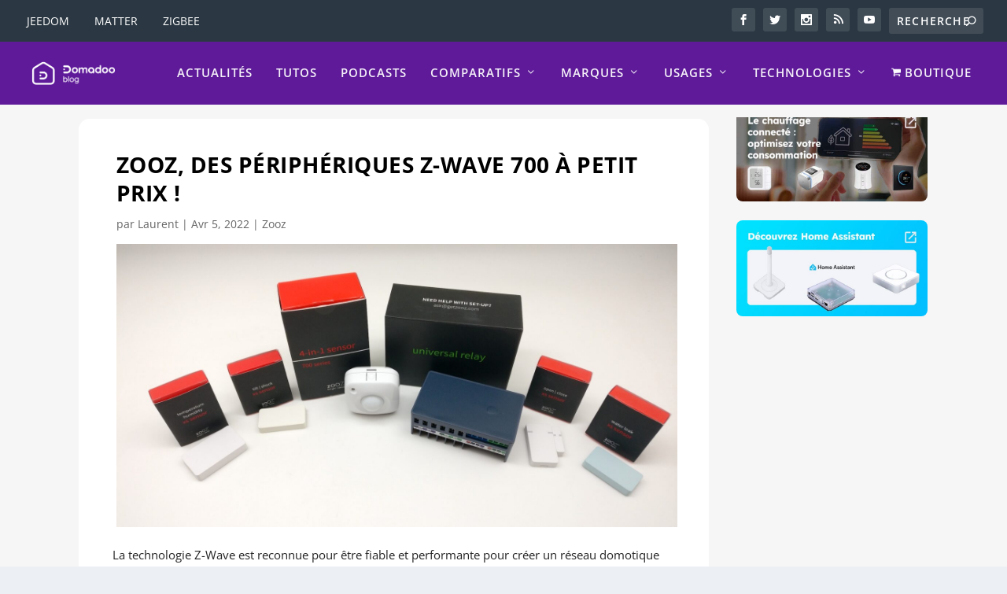

--- FILE ---
content_type: text/html; charset=UTF-8
request_url: https://blog.domadoo.fr/92838-zooz-des-peripheriques-z-wave-700-a-petit-prix/
body_size: 131524
content:
<!DOCTYPE html>
<!--[if IE 6]>
<html id="ie6" lang="fr-FR" prefix="og: https://ogp.me/ns#">
<![endif]-->
<!--[if IE 7]>
<html id="ie7" lang="fr-FR" prefix="og: https://ogp.me/ns#">
<![endif]-->
<!--[if IE 8]>
<html id="ie8" lang="fr-FR" prefix="og: https://ogp.me/ns#">
<![endif]-->
<!--[if !(IE 6) | !(IE 7) | !(IE 8)  ]><!-->
<html lang="fr-FR" prefix="og: https://ogp.me/ns#">
<!--<![endif]-->
<head><meta charset="UTF-8" /><script>if(navigator.userAgent.match(/MSIE|Internet Explorer/i)||navigator.userAgent.match(/Trident\/7\..*?rv:11/i)){var href=document.location.href;if(!href.match(/[?&]nowprocket/)){if(href.indexOf("?")==-1){if(href.indexOf("#")==-1){document.location.href=href+"?nowprocket=1"}else{document.location.href=href.replace("#","?nowprocket=1#")}}else{if(href.indexOf("#")==-1){document.location.href=href+"&nowprocket=1"}else{document.location.href=href.replace("#","&nowprocket=1#")}}}}</script><script>(()=>{class RocketLazyLoadScripts{constructor(){this.v="2.0.4",this.userEvents=["keydown","keyup","mousedown","mouseup","mousemove","mouseover","mouseout","touchmove","touchstart","touchend","touchcancel","wheel","click","dblclick","input"],this.attributeEvents=["onblur","onclick","oncontextmenu","ondblclick","onfocus","onmousedown","onmouseenter","onmouseleave","onmousemove","onmouseout","onmouseover","onmouseup","onmousewheel","onscroll","onsubmit"]}async t(){this.i(),this.o(),/iP(ad|hone)/.test(navigator.userAgent)&&this.h(),this.u(),this.l(this),this.m(),this.k(this),this.p(this),this._(),await Promise.all([this.R(),this.L()]),this.lastBreath=Date.now(),this.S(this),this.P(),this.D(),this.O(),this.M(),await this.C(this.delayedScripts.normal),await this.C(this.delayedScripts.defer),await this.C(this.delayedScripts.async),await this.T(),await this.F(),await this.j(),await this.A(),window.dispatchEvent(new Event("rocket-allScriptsLoaded")),this.everythingLoaded=!0,this.lastTouchEnd&&await new Promise(t=>setTimeout(t,500-Date.now()+this.lastTouchEnd)),this.I(),this.H(),this.U(),this.W()}i(){this.CSPIssue=sessionStorage.getItem("rocketCSPIssue"),document.addEventListener("securitypolicyviolation",t=>{this.CSPIssue||"script-src-elem"!==t.violatedDirective||"data"!==t.blockedURI||(this.CSPIssue=!0,sessionStorage.setItem("rocketCSPIssue",!0))},{isRocket:!0})}o(){window.addEventListener("pageshow",t=>{this.persisted=t.persisted,this.realWindowLoadedFired=!0},{isRocket:!0}),window.addEventListener("pagehide",()=>{this.onFirstUserAction=null},{isRocket:!0})}h(){let t;function e(e){t=e}window.addEventListener("touchstart",e,{isRocket:!0}),window.addEventListener("touchend",function i(o){o.changedTouches[0]&&t.changedTouches[0]&&Math.abs(o.changedTouches[0].pageX-t.changedTouches[0].pageX)<10&&Math.abs(o.changedTouches[0].pageY-t.changedTouches[0].pageY)<10&&o.timeStamp-t.timeStamp<200&&(window.removeEventListener("touchstart",e,{isRocket:!0}),window.removeEventListener("touchend",i,{isRocket:!0}),"INPUT"===o.target.tagName&&"text"===o.target.type||(o.target.dispatchEvent(new TouchEvent("touchend",{target:o.target,bubbles:!0})),o.target.dispatchEvent(new MouseEvent("mouseover",{target:o.target,bubbles:!0})),o.target.dispatchEvent(new PointerEvent("click",{target:o.target,bubbles:!0,cancelable:!0,detail:1,clientX:o.changedTouches[0].clientX,clientY:o.changedTouches[0].clientY})),event.preventDefault()))},{isRocket:!0})}q(t){this.userActionTriggered||("mousemove"!==t.type||this.firstMousemoveIgnored?"keyup"===t.type||"mouseover"===t.type||"mouseout"===t.type||(this.userActionTriggered=!0,this.onFirstUserAction&&this.onFirstUserAction()):this.firstMousemoveIgnored=!0),"click"===t.type&&t.preventDefault(),t.stopPropagation(),t.stopImmediatePropagation(),"touchstart"===this.lastEvent&&"touchend"===t.type&&(this.lastTouchEnd=Date.now()),"click"===t.type&&(this.lastTouchEnd=0),this.lastEvent=t.type,t.composedPath&&t.composedPath()[0].getRootNode()instanceof ShadowRoot&&(t.rocketTarget=t.composedPath()[0]),this.savedUserEvents.push(t)}u(){this.savedUserEvents=[],this.userEventHandler=this.q.bind(this),this.userEvents.forEach(t=>window.addEventListener(t,this.userEventHandler,{passive:!1,isRocket:!0})),document.addEventListener("visibilitychange",this.userEventHandler,{isRocket:!0})}U(){this.userEvents.forEach(t=>window.removeEventListener(t,this.userEventHandler,{passive:!1,isRocket:!0})),document.removeEventListener("visibilitychange",this.userEventHandler,{isRocket:!0}),this.savedUserEvents.forEach(t=>{(t.rocketTarget||t.target).dispatchEvent(new window[t.constructor.name](t.type,t))})}m(){const t="return false",e=Array.from(this.attributeEvents,t=>"data-rocket-"+t),i="["+this.attributeEvents.join("],[")+"]",o="[data-rocket-"+this.attributeEvents.join("],[data-rocket-")+"]",s=(e,i,o)=>{o&&o!==t&&(e.setAttribute("data-rocket-"+i,o),e["rocket"+i]=new Function("event",o),e.setAttribute(i,t))};new MutationObserver(t=>{for(const n of t)"attributes"===n.type&&(n.attributeName.startsWith("data-rocket-")||this.everythingLoaded?n.attributeName.startsWith("data-rocket-")&&this.everythingLoaded&&this.N(n.target,n.attributeName.substring(12)):s(n.target,n.attributeName,n.target.getAttribute(n.attributeName))),"childList"===n.type&&n.addedNodes.forEach(t=>{if(t.nodeType===Node.ELEMENT_NODE)if(this.everythingLoaded)for(const i of[t,...t.querySelectorAll(o)])for(const t of i.getAttributeNames())e.includes(t)&&this.N(i,t.substring(12));else for(const e of[t,...t.querySelectorAll(i)])for(const t of e.getAttributeNames())this.attributeEvents.includes(t)&&s(e,t,e.getAttribute(t))})}).observe(document,{subtree:!0,childList:!0,attributeFilter:[...this.attributeEvents,...e]})}I(){this.attributeEvents.forEach(t=>{document.querySelectorAll("[data-rocket-"+t+"]").forEach(e=>{this.N(e,t)})})}N(t,e){const i=t.getAttribute("data-rocket-"+e);i&&(t.setAttribute(e,i),t.removeAttribute("data-rocket-"+e))}k(t){Object.defineProperty(HTMLElement.prototype,"onclick",{get(){return this.rocketonclick||null},set(e){this.rocketonclick=e,this.setAttribute(t.everythingLoaded?"onclick":"data-rocket-onclick","this.rocketonclick(event)")}})}S(t){function e(e,i){let o=e[i];e[i]=null,Object.defineProperty(e,i,{get:()=>o,set(s){t.everythingLoaded?o=s:e["rocket"+i]=o=s}})}e(document,"onreadystatechange"),e(window,"onload"),e(window,"onpageshow");try{Object.defineProperty(document,"readyState",{get:()=>t.rocketReadyState,set(e){t.rocketReadyState=e},configurable:!0}),document.readyState="loading"}catch(t){console.log("WPRocket DJE readyState conflict, bypassing")}}l(t){this.originalAddEventListener=EventTarget.prototype.addEventListener,this.originalRemoveEventListener=EventTarget.prototype.removeEventListener,this.savedEventListeners=[],EventTarget.prototype.addEventListener=function(e,i,o){o&&o.isRocket||!t.B(e,this)&&!t.userEvents.includes(e)||t.B(e,this)&&!t.userActionTriggered||e.startsWith("rocket-")||t.everythingLoaded?t.originalAddEventListener.call(this,e,i,o):(t.savedEventListeners.push({target:this,remove:!1,type:e,func:i,options:o}),"mouseenter"!==e&&"mouseleave"!==e||t.originalAddEventListener.call(this,e,t.savedUserEvents.push,o))},EventTarget.prototype.removeEventListener=function(e,i,o){o&&o.isRocket||!t.B(e,this)&&!t.userEvents.includes(e)||t.B(e,this)&&!t.userActionTriggered||e.startsWith("rocket-")||t.everythingLoaded?t.originalRemoveEventListener.call(this,e,i,o):t.savedEventListeners.push({target:this,remove:!0,type:e,func:i,options:o})}}J(t,e){this.savedEventListeners=this.savedEventListeners.filter(i=>{let o=i.type,s=i.target||window;return e!==o||t!==s||(this.B(o,s)&&(i.type="rocket-"+o),this.$(i),!1)})}H(){EventTarget.prototype.addEventListener=this.originalAddEventListener,EventTarget.prototype.removeEventListener=this.originalRemoveEventListener,this.savedEventListeners.forEach(t=>this.$(t))}$(t){t.remove?this.originalRemoveEventListener.call(t.target,t.type,t.func,t.options):this.originalAddEventListener.call(t.target,t.type,t.func,t.options)}p(t){let e;function i(e){return t.everythingLoaded?e:e.split(" ").map(t=>"load"===t||t.startsWith("load.")?"rocket-jquery-load":t).join(" ")}function o(o){function s(e){const s=o.fn[e];o.fn[e]=o.fn.init.prototype[e]=function(){return this[0]===window&&t.userActionTriggered&&("string"==typeof arguments[0]||arguments[0]instanceof String?arguments[0]=i(arguments[0]):"object"==typeof arguments[0]&&Object.keys(arguments[0]).forEach(t=>{const e=arguments[0][t];delete arguments[0][t],arguments[0][i(t)]=e})),s.apply(this,arguments),this}}if(o&&o.fn&&!t.allJQueries.includes(o)){const e={DOMContentLoaded:[],"rocket-DOMContentLoaded":[]};for(const t in e)document.addEventListener(t,()=>{e[t].forEach(t=>t())},{isRocket:!0});o.fn.ready=o.fn.init.prototype.ready=function(i){function s(){parseInt(o.fn.jquery)>2?setTimeout(()=>i.bind(document)(o)):i.bind(document)(o)}return"function"==typeof i&&(t.realDomReadyFired?!t.userActionTriggered||t.fauxDomReadyFired?s():e["rocket-DOMContentLoaded"].push(s):e.DOMContentLoaded.push(s)),o([])},s("on"),s("one"),s("off"),t.allJQueries.push(o)}e=o}t.allJQueries=[],o(window.jQuery),Object.defineProperty(window,"jQuery",{get:()=>e,set(t){o(t)}})}P(){const t=new Map;document.write=document.writeln=function(e){const i=document.currentScript,o=document.createRange(),s=i.parentElement;let n=t.get(i);void 0===n&&(n=i.nextSibling,t.set(i,n));const c=document.createDocumentFragment();o.setStart(c,0),c.appendChild(o.createContextualFragment(e)),s.insertBefore(c,n)}}async R(){return new Promise(t=>{this.userActionTriggered?t():this.onFirstUserAction=t})}async L(){return new Promise(t=>{document.addEventListener("DOMContentLoaded",()=>{this.realDomReadyFired=!0,t()},{isRocket:!0})})}async j(){return this.realWindowLoadedFired?Promise.resolve():new Promise(t=>{window.addEventListener("load",t,{isRocket:!0})})}M(){this.pendingScripts=[];this.scriptsMutationObserver=new MutationObserver(t=>{for(const e of t)e.addedNodes.forEach(t=>{"SCRIPT"!==t.tagName||t.noModule||t.isWPRocket||this.pendingScripts.push({script:t,promise:new Promise(e=>{const i=()=>{const i=this.pendingScripts.findIndex(e=>e.script===t);i>=0&&this.pendingScripts.splice(i,1),e()};t.addEventListener("load",i,{isRocket:!0}),t.addEventListener("error",i,{isRocket:!0}),setTimeout(i,1e3)})})})}),this.scriptsMutationObserver.observe(document,{childList:!0,subtree:!0})}async F(){await this.X(),this.pendingScripts.length?(await this.pendingScripts[0].promise,await this.F()):this.scriptsMutationObserver.disconnect()}D(){this.delayedScripts={normal:[],async:[],defer:[]},document.querySelectorAll("script[type$=rocketlazyloadscript]").forEach(t=>{t.hasAttribute("data-rocket-src")?t.hasAttribute("async")&&!1!==t.async?this.delayedScripts.async.push(t):t.hasAttribute("defer")&&!1!==t.defer||"module"===t.getAttribute("data-rocket-type")?this.delayedScripts.defer.push(t):this.delayedScripts.normal.push(t):this.delayedScripts.normal.push(t)})}async _(){await this.L();let t=[];document.querySelectorAll("script[type$=rocketlazyloadscript][data-rocket-src]").forEach(e=>{let i=e.getAttribute("data-rocket-src");if(i&&!i.startsWith("data:")){i.startsWith("//")&&(i=location.protocol+i);try{const o=new URL(i).origin;o!==location.origin&&t.push({src:o,crossOrigin:e.crossOrigin||"module"===e.getAttribute("data-rocket-type")})}catch(t){}}}),t=[...new Map(t.map(t=>[JSON.stringify(t),t])).values()],this.Y(t,"preconnect")}async G(t){if(await this.K(),!0!==t.noModule||!("noModule"in HTMLScriptElement.prototype))return new Promise(e=>{let i;function o(){(i||t).setAttribute("data-rocket-status","executed"),e()}try{if(navigator.userAgent.includes("Firefox/")||""===navigator.vendor||this.CSPIssue)i=document.createElement("script"),[...t.attributes].forEach(t=>{let e=t.nodeName;"type"!==e&&("data-rocket-type"===e&&(e="type"),"data-rocket-src"===e&&(e="src"),i.setAttribute(e,t.nodeValue))}),t.text&&(i.text=t.text),t.nonce&&(i.nonce=t.nonce),i.hasAttribute("src")?(i.addEventListener("load",o,{isRocket:!0}),i.addEventListener("error",()=>{i.setAttribute("data-rocket-status","failed-network"),e()},{isRocket:!0}),setTimeout(()=>{i.isConnected||e()},1)):(i.text=t.text,o()),i.isWPRocket=!0,t.parentNode.replaceChild(i,t);else{const i=t.getAttribute("data-rocket-type"),s=t.getAttribute("data-rocket-src");i?(t.type=i,t.removeAttribute("data-rocket-type")):t.removeAttribute("type"),t.addEventListener("load",o,{isRocket:!0}),t.addEventListener("error",i=>{this.CSPIssue&&i.target.src.startsWith("data:")?(console.log("WPRocket: CSP fallback activated"),t.removeAttribute("src"),this.G(t).then(e)):(t.setAttribute("data-rocket-status","failed-network"),e())},{isRocket:!0}),s?(t.fetchPriority="high",t.removeAttribute("data-rocket-src"),t.src=s):t.src="data:text/javascript;base64,"+window.btoa(unescape(encodeURIComponent(t.text)))}}catch(i){t.setAttribute("data-rocket-status","failed-transform"),e()}});t.setAttribute("data-rocket-status","skipped")}async C(t){const e=t.shift();return e?(e.isConnected&&await this.G(e),this.C(t)):Promise.resolve()}O(){this.Y([...this.delayedScripts.normal,...this.delayedScripts.defer,...this.delayedScripts.async],"preload")}Y(t,e){this.trash=this.trash||[];let i=!0;var o=document.createDocumentFragment();t.forEach(t=>{const s=t.getAttribute&&t.getAttribute("data-rocket-src")||t.src;if(s&&!s.startsWith("data:")){const n=document.createElement("link");n.href=s,n.rel=e,"preconnect"!==e&&(n.as="script",n.fetchPriority=i?"high":"low"),t.getAttribute&&"module"===t.getAttribute("data-rocket-type")&&(n.crossOrigin=!0),t.crossOrigin&&(n.crossOrigin=t.crossOrigin),t.integrity&&(n.integrity=t.integrity),t.nonce&&(n.nonce=t.nonce),o.appendChild(n),this.trash.push(n),i=!1}}),document.head.appendChild(o)}W(){this.trash.forEach(t=>t.remove())}async T(){try{document.readyState="interactive"}catch(t){}this.fauxDomReadyFired=!0;try{await this.K(),this.J(document,"readystatechange"),document.dispatchEvent(new Event("rocket-readystatechange")),await this.K(),document.rocketonreadystatechange&&document.rocketonreadystatechange(),await this.K(),this.J(document,"DOMContentLoaded"),document.dispatchEvent(new Event("rocket-DOMContentLoaded")),await this.K(),this.J(window,"DOMContentLoaded"),window.dispatchEvent(new Event("rocket-DOMContentLoaded"))}catch(t){console.error(t)}}async A(){try{document.readyState="complete"}catch(t){}try{await this.K(),this.J(document,"readystatechange"),document.dispatchEvent(new Event("rocket-readystatechange")),await this.K(),document.rocketonreadystatechange&&document.rocketonreadystatechange(),await this.K(),this.J(window,"load"),window.dispatchEvent(new Event("rocket-load")),await this.K(),window.rocketonload&&window.rocketonload(),await this.K(),this.allJQueries.forEach(t=>t(window).trigger("rocket-jquery-load")),await this.K(),this.J(window,"pageshow");const t=new Event("rocket-pageshow");t.persisted=this.persisted,window.dispatchEvent(t),await this.K(),window.rocketonpageshow&&window.rocketonpageshow({persisted:this.persisted})}catch(t){console.error(t)}}async K(){Date.now()-this.lastBreath>45&&(await this.X(),this.lastBreath=Date.now())}async X(){return document.hidden?new Promise(t=>setTimeout(t)):new Promise(t=>requestAnimationFrame(t))}B(t,e){return e===document&&"readystatechange"===t||(e===document&&"DOMContentLoaded"===t||(e===window&&"DOMContentLoaded"===t||(e===window&&"load"===t||e===window&&"pageshow"===t)))}static run(){(new RocketLazyLoadScripts).t()}}RocketLazyLoadScripts.run()})();</script>
	
			
	<meta http-equiv="X-UA-Compatible" content="IE=edge">
	<link rel="pingback" href="https://blog.domadoo.fr/xmlrpc.php" />

		<!--[if lt IE 9]>
	<script src="https://blog.domadoo.fr/wp-content/themes/Extra/scripts/ext/html5.js" type="text/javascript"></script>
	<![endif]-->

	<script type="rocketlazyloadscript" data-rocket-type="text/javascript">
		document.documentElement.className = 'js';
	</script>

	
<!-- Optimisation des moteurs de recherche par Rank Math PRO - https://rankmath.com/ -->
<title>Zooz, des périphériques Z-Wave 700 à petit prix ! - Blog Domadoo</title>
<link data-rocket-prefetch href="https://fonts.googleapis.com" rel="dns-prefetch">
<link data-rocket-prefetch href="https://app.sgwidget.com" rel="dns-prefetch">
<link data-rocket-preload as="style" href="https://fonts.googleapis.com/css?family=Open%20Sans%3A300italic%2C400italic%2C600italic%2C700italic%2C800italic%2C400%2C300%2C600%2C700%2C800%7COpen%20Sans%3A400%2C700&#038;subset=latin%2Clatin-ext&#038;display=swap" rel="preload">
<link href="https://fonts.googleapis.com/css?family=Open%20Sans%3A300italic%2C400italic%2C600italic%2C700italic%2C800italic%2C400%2C300%2C600%2C700%2C800%7COpen%20Sans%3A400%2C700&#038;subset=latin%2Clatin-ext&#038;display=swap" media="print" onload="this.media=&#039;all&#039;" rel="stylesheet">
<style id="wpr-usedcss">:where(.wp-block-button__link){border-radius:9999px;box-shadow:none;padding:calc(.667em + 2px) calc(1.333em + 2px);text-decoration:none}:root :where(.wp-block-button .wp-block-button__link.is-style-outline),:root :where(.wp-block-button.is-style-outline>.wp-block-button__link){border:2px solid;padding:.667em 1.333em}:root :where(.wp-block-button .wp-block-button__link.is-style-outline:not(.has-text-color)),:root :where(.wp-block-button.is-style-outline>.wp-block-button__link:not(.has-text-color)){color:currentColor}:root :where(.wp-block-button .wp-block-button__link.is-style-outline:not(.has-background)),:root :where(.wp-block-button.is-style-outline>.wp-block-button__link:not(.has-background)){background-color:initial;background-image:none}:where(.wp-block-calendar table:not(.has-background) th){background:#ddd}:where(.wp-block-columns){margin-bottom:1.75em}:where(.wp-block-columns.has-background){padding:1.25em 2.375em}:where(.wp-block-post-comments input[type=submit]){border:none}:where(.wp-block-cover-image:not(.has-text-color)),:where(.wp-block-cover:not(.has-text-color)){color:#fff}:where(.wp-block-cover-image.is-light:not(.has-text-color)),:where(.wp-block-cover.is-light:not(.has-text-color)){color:#000}:root :where(.wp-block-cover h1:not(.has-text-color)),:root :where(.wp-block-cover h2:not(.has-text-color)),:root :where(.wp-block-cover h3:not(.has-text-color)),:root :where(.wp-block-cover h4:not(.has-text-color)),:root :where(.wp-block-cover h5:not(.has-text-color)),:root :where(.wp-block-cover h6:not(.has-text-color)),:root :where(.wp-block-cover p:not(.has-text-color)){color:inherit}:where(.wp-block-file){margin-bottom:1.5em}:where(.wp-block-file__button){border-radius:2em;display:inline-block;padding:.5em 1em}:where(.wp-block-file__button):is(a):active,:where(.wp-block-file__button):is(a):focus,:where(.wp-block-file__button):is(a):hover,:where(.wp-block-file__button):is(a):visited{box-shadow:none;color:#fff;opacity:.85;text-decoration:none}.wp-block-gallery:not(.has-nested-images){display:flex;flex-wrap:wrap;list-style-type:none;margin:0;padding:0}.wp-block-gallery:not(.has-nested-images) figcaption{flex-grow:1}figure.wp-block-gallery.has-nested-images{align-items:normal}.wp-block-gallery.has-nested-images figure.wp-block-image:not(#individual-image){margin:0;width:calc(50% - var(--wp--style--unstable-gallery-gap,16px)/ 2)}.wp-block-gallery.has-nested-images figure.wp-block-image{box-sizing:border-box;display:flex;flex-direction:column;flex-grow:1;justify-content:center;max-width:100%;position:relative}.wp-block-gallery.has-nested-images figure.wp-block-image>a,.wp-block-gallery.has-nested-images figure.wp-block-image>div{flex-direction:column;flex-grow:1;margin:0}.wp-block-gallery.has-nested-images figure.wp-block-image img{display:block;height:auto;max-width:100%!important;width:auto}.wp-block-gallery.has-nested-images figure.wp-block-image figcaption{background:linear-gradient(0deg,#000000b3,#0000004d 70%,#0000);bottom:0;box-sizing:border-box;color:#fff;font-size:13px;left:0;margin-bottom:0;max-height:60%;overflow:auto;padding:0 8px 8px;position:absolute;scrollbar-color:#0000 #0000;scrollbar-gutter:stable both-edges;scrollbar-width:thin;text-align:center;width:100%;will-change:transform}.wp-block-gallery.has-nested-images figure.wp-block-image figcaption::-webkit-scrollbar{height:12px;width:12px}.wp-block-gallery.has-nested-images figure.wp-block-image figcaption::-webkit-scrollbar-track{background-color:initial}.wp-block-gallery.has-nested-images figure.wp-block-image figcaption::-webkit-scrollbar-thumb{background-clip:padding-box;background-color:initial;border:3px solid #0000;border-radius:8px}.wp-block-gallery.has-nested-images figure.wp-block-image figcaption:focus-within::-webkit-scrollbar-thumb,.wp-block-gallery.has-nested-images figure.wp-block-image figcaption:focus::-webkit-scrollbar-thumb,.wp-block-gallery.has-nested-images figure.wp-block-image figcaption:hover::-webkit-scrollbar-thumb{background-color:#fffc}.wp-block-gallery.has-nested-images figure.wp-block-image figcaption:focus,.wp-block-gallery.has-nested-images figure.wp-block-image figcaption:focus-within,.wp-block-gallery.has-nested-images figure.wp-block-image figcaption:hover{scrollbar-color:#fffc #0000}@media (hover:none){.wp-block-gallery.has-nested-images figure.wp-block-image figcaption{scrollbar-color:#fffc #0000}}.wp-block-gallery.has-nested-images figure.wp-block-image figcaption img{display:inline}.wp-block-gallery.has-nested-images figure.wp-block-image figcaption a{color:inherit}.wp-block-gallery.has-nested-images figcaption{flex-basis:100%;flex-grow:1;text-align:center}.wp-block-gallery.has-nested-images:not(.is-cropped) figure.wp-block-image:not(#individual-image){margin-bottom:auto;margin-top:0}.wp-block-gallery.has-nested-images.is-cropped figure.wp-block-image:not(#individual-image){align-self:inherit}.wp-block-gallery.has-nested-images.is-cropped figure.wp-block-image:not(#individual-image)>a,.wp-block-gallery.has-nested-images.is-cropped figure.wp-block-image:not(#individual-image)>div:not(.components-drop-zone){display:flex}.wp-block-gallery.has-nested-images.is-cropped figure.wp-block-image:not(#individual-image) a,.wp-block-gallery.has-nested-images.is-cropped figure.wp-block-image:not(#individual-image) img{flex:1 0 0%;height:100%;object-fit:cover;width:100%}@media (min-width:600px){.wp-block-gallery.has-nested-images.columns-3 figure.wp-block-image:not(#individual-image){width:calc(33.33333% - var(--wp--style--unstable-gallery-gap,16px)*.66667)}.wp-block-gallery.has-nested-images.columns-default figure.wp-block-image:not(#individual-image){width:calc(33.33% - var(--wp--style--unstable-gallery-gap,16px)*.66667)}.wp-block-gallery.has-nested-images.columns-default figure.wp-block-image:not(#individual-image):first-child:nth-last-child(2),.wp-block-gallery.has-nested-images.columns-default figure.wp-block-image:not(#individual-image):first-child:nth-last-child(2)~figure.wp-block-image:not(#individual-image){width:calc(50% - var(--wp--style--unstable-gallery-gap,16px)*.5)}.wp-block-gallery.has-nested-images.columns-default figure.wp-block-image:not(#individual-image):first-child:last-child{width:100%}}.wp-block-gallery.has-nested-images.aligncenter{justify-content:center}:where(.wp-block-group.wp-block-group-is-layout-constrained){position:relative}.wp-block-image img{box-sizing:border-box;height:auto;max-width:100%;vertical-align:bottom}.wp-block-image[style*=border-radius] img,.wp-block-image[style*=border-radius]>a{border-radius:inherit}.wp-block-image.aligncenter{text-align:center}.wp-block-image .aligncenter,.wp-block-image.aligncenter{display:table}.wp-block-image .aligncenter>figcaption,.wp-block-image.aligncenter>figcaption{caption-side:bottom;display:table-caption}.wp-block-image .aligncenter{margin-left:auto;margin-right:auto}.wp-block-image :where(figcaption){margin-bottom:1em;margin-top:.5em}:root :where(.wp-block-image.is-style-rounded img,.wp-block-image .is-style-rounded img){border-radius:9999px}.wp-block-image figure{margin:0}:where(.wp-block-latest-comments:not([style*=line-height] .wp-block-latest-comments__comment)){line-height:1.1}:where(.wp-block-latest-comments:not([style*=line-height] .wp-block-latest-comments__comment-excerpt p)){line-height:1.8}:root :where(.wp-block-latest-posts.is-grid){padding:0}:root :where(.wp-block-latest-posts.wp-block-latest-posts__list){padding-left:0}ul{box-sizing:border-box}:root :where(ul.has-background,ol.has-background){padding:1.25em 2.375em}:where(.wp-block-navigation.has-background .wp-block-navigation-item a:not(.wp-element-button)),:where(.wp-block-navigation.has-background .wp-block-navigation-submenu a:not(.wp-element-button)){padding:.5em 1em}:where(.wp-block-navigation .wp-block-navigation__submenu-container .wp-block-navigation-item a:not(.wp-element-button)),:where(.wp-block-navigation .wp-block-navigation__submenu-container .wp-block-navigation-submenu a:not(.wp-element-button)),:where(.wp-block-navigation .wp-block-navigation__submenu-container .wp-block-navigation-submenu button.wp-block-navigation-item__content),:where(.wp-block-navigation .wp-block-navigation__submenu-container .wp-block-pages-list__item button.wp-block-navigation-item__content){padding:.5em 1em}:root :where(p.has-background){padding:1.25em 2.375em}:where(p.has-text-color:not(.has-link-color)) a{color:inherit}:where(.wp-block-post-comments-form) input:not([type=submit]),:where(.wp-block-post-comments-form) textarea{border:1px solid #949494;font-family:inherit;font-size:1em}:where(.wp-block-post-comments-form) input:where(:not([type=submit]):not([type=checkbox])),:where(.wp-block-post-comments-form) textarea{padding:calc(.667em + 2px)}:where(.wp-block-post-excerpt){margin-bottom:var(--wp--style--block-gap);margin-top:var(--wp--style--block-gap)}:where(.wp-block-preformatted.has-background){padding:1.25em 2.375em}:where(.wp-block-search__button){border:1px solid #ccc;padding:6px 10px}:where(.wp-block-search__input){font-family:inherit;font-size:inherit;font-style:inherit;font-weight:inherit;letter-spacing:inherit;line-height:inherit;text-transform:inherit}:where(.wp-block-search__button-inside .wp-block-search__inside-wrapper){border:1px solid #949494;box-sizing:border-box;padding:4px}:where(.wp-block-search__button-inside .wp-block-search__inside-wrapper) .wp-block-search__input{border:none;border-radius:0;padding:0 4px}:where(.wp-block-search__button-inside .wp-block-search__inside-wrapper) .wp-block-search__input:focus{outline:0}:where(.wp-block-search__button-inside .wp-block-search__inside-wrapper) :where(.wp-block-search__button){padding:4px 8px}:root :where(.wp-block-separator.is-style-dots){height:auto;line-height:1;text-align:center}:root :where(.wp-block-separator.is-style-dots):before{color:currentColor;content:"···";font-family:serif;font-size:1.5em;letter-spacing:2em;padding-left:2em}:root :where(.wp-block-site-logo.is-style-rounded){border-radius:9999px}:root :where(.wp-block-site-title a){color:inherit}:where(.wp-block-social-links:not(.is-style-logos-only)) .wp-social-link{background-color:#f0f0f0;color:#444}:where(.wp-block-social-links:not(.is-style-logos-only)) .wp-social-link-amazon{background-color:#f90;color:#fff}:where(.wp-block-social-links:not(.is-style-logos-only)) .wp-social-link-bandcamp{background-color:#1ea0c3;color:#fff}:where(.wp-block-social-links:not(.is-style-logos-only)) .wp-social-link-behance{background-color:#0757fe;color:#fff}:where(.wp-block-social-links:not(.is-style-logos-only)) .wp-social-link-bluesky{background-color:#0a7aff;color:#fff}:where(.wp-block-social-links:not(.is-style-logos-only)) .wp-social-link-codepen{background-color:#1e1f26;color:#fff}:where(.wp-block-social-links:not(.is-style-logos-only)) .wp-social-link-deviantart{background-color:#02e49b;color:#fff}:where(.wp-block-social-links:not(.is-style-logos-only)) .wp-social-link-dribbble{background-color:#e94c89;color:#fff}:where(.wp-block-social-links:not(.is-style-logos-only)) .wp-social-link-dropbox{background-color:#4280ff;color:#fff}:where(.wp-block-social-links:not(.is-style-logos-only)) .wp-social-link-etsy{background-color:#f45800;color:#fff}:where(.wp-block-social-links:not(.is-style-logos-only)) .wp-social-link-facebook{background-color:#1778f2;color:#fff}:where(.wp-block-social-links:not(.is-style-logos-only)) .wp-social-link-fivehundredpx{background-color:#000;color:#fff}:where(.wp-block-social-links:not(.is-style-logos-only)) .wp-social-link-flickr{background-color:#0461dd;color:#fff}:where(.wp-block-social-links:not(.is-style-logos-only)) .wp-social-link-foursquare{background-color:#e65678;color:#fff}:where(.wp-block-social-links:not(.is-style-logos-only)) .wp-social-link-github{background-color:#24292d;color:#fff}:where(.wp-block-social-links:not(.is-style-logos-only)) .wp-social-link-goodreads{background-color:#eceadd;color:#382110}:where(.wp-block-social-links:not(.is-style-logos-only)) .wp-social-link-google{background-color:#ea4434;color:#fff}:where(.wp-block-social-links:not(.is-style-logos-only)) .wp-social-link-gravatar{background-color:#1d4fc4;color:#fff}:where(.wp-block-social-links:not(.is-style-logos-only)) .wp-social-link-instagram{background-color:#f00075;color:#fff}:where(.wp-block-social-links:not(.is-style-logos-only)) .wp-social-link-lastfm{background-color:#e21b24;color:#fff}:where(.wp-block-social-links:not(.is-style-logos-only)) .wp-social-link-linkedin{background-color:#0d66c2;color:#fff}:where(.wp-block-social-links:not(.is-style-logos-only)) .wp-social-link-mastodon{background-color:#3288d4;color:#fff}:where(.wp-block-social-links:not(.is-style-logos-only)) .wp-social-link-medium{background-color:#000;color:#fff}:where(.wp-block-social-links:not(.is-style-logos-only)) .wp-social-link-meetup{background-color:#f6405f;color:#fff}:where(.wp-block-social-links:not(.is-style-logos-only)) .wp-social-link-patreon{background-color:#000;color:#fff}:where(.wp-block-social-links:not(.is-style-logos-only)) .wp-social-link-pinterest{background-color:#e60122;color:#fff}:where(.wp-block-social-links:not(.is-style-logos-only)) .wp-social-link-pocket{background-color:#ef4155;color:#fff}:where(.wp-block-social-links:not(.is-style-logos-only)) .wp-social-link-reddit{background-color:#ff4500;color:#fff}:where(.wp-block-social-links:not(.is-style-logos-only)) .wp-social-link-skype{background-color:#0478d7;color:#fff}:where(.wp-block-social-links:not(.is-style-logos-only)) .wp-social-link-snapchat{background-color:#fefc00;color:#fff;stroke:#000}:where(.wp-block-social-links:not(.is-style-logos-only)) .wp-social-link-soundcloud{background-color:#ff5600;color:#fff}:where(.wp-block-social-links:not(.is-style-logos-only)) .wp-social-link-spotify{background-color:#1bd760;color:#fff}:where(.wp-block-social-links:not(.is-style-logos-only)) .wp-social-link-telegram{background-color:#2aabee;color:#fff}:where(.wp-block-social-links:not(.is-style-logos-only)) .wp-social-link-threads{background-color:#000;color:#fff}:where(.wp-block-social-links:not(.is-style-logos-only)) .wp-social-link-tiktok{background-color:#000;color:#fff}:where(.wp-block-social-links:not(.is-style-logos-only)) .wp-social-link-tumblr{background-color:#011835;color:#fff}:where(.wp-block-social-links:not(.is-style-logos-only)) .wp-social-link-twitch{background-color:#6440a4;color:#fff}:where(.wp-block-social-links:not(.is-style-logos-only)) .wp-social-link-twitter{background-color:#1da1f2;color:#fff}:where(.wp-block-social-links:not(.is-style-logos-only)) .wp-social-link-vimeo{background-color:#1eb7ea;color:#fff}:where(.wp-block-social-links:not(.is-style-logos-only)) .wp-social-link-vk{background-color:#4680c2;color:#fff}:where(.wp-block-social-links:not(.is-style-logos-only)) .wp-social-link-wordpress{background-color:#3499cd;color:#fff}:where(.wp-block-social-links:not(.is-style-logos-only)) .wp-social-link-whatsapp{background-color:#25d366;color:#fff}:where(.wp-block-social-links:not(.is-style-logos-only)) .wp-social-link-x{background-color:#000;color:#fff}:where(.wp-block-social-links:not(.is-style-logos-only)) .wp-social-link-yelp{background-color:#d32422;color:#fff}:where(.wp-block-social-links:not(.is-style-logos-only)) .wp-social-link-youtube{background-color:red;color:#fff}:where(.wp-block-social-links.is-style-logos-only) .wp-social-link{background:0 0}:where(.wp-block-social-links.is-style-logos-only) .wp-social-link svg{height:1.25em;width:1.25em}:where(.wp-block-social-links.is-style-logos-only) .wp-social-link-amazon{color:#f90}:where(.wp-block-social-links.is-style-logos-only) .wp-social-link-bandcamp{color:#1ea0c3}:where(.wp-block-social-links.is-style-logos-only) .wp-social-link-behance{color:#0757fe}:where(.wp-block-social-links.is-style-logos-only) .wp-social-link-bluesky{color:#0a7aff}:where(.wp-block-social-links.is-style-logos-only) .wp-social-link-codepen{color:#1e1f26}:where(.wp-block-social-links.is-style-logos-only) .wp-social-link-deviantart{color:#02e49b}:where(.wp-block-social-links.is-style-logos-only) .wp-social-link-dribbble{color:#e94c89}:where(.wp-block-social-links.is-style-logos-only) .wp-social-link-dropbox{color:#4280ff}:where(.wp-block-social-links.is-style-logos-only) .wp-social-link-etsy{color:#f45800}:where(.wp-block-social-links.is-style-logos-only) .wp-social-link-facebook{color:#1778f2}:where(.wp-block-social-links.is-style-logos-only) .wp-social-link-fivehundredpx{color:#000}:where(.wp-block-social-links.is-style-logos-only) .wp-social-link-flickr{color:#0461dd}:where(.wp-block-social-links.is-style-logos-only) .wp-social-link-foursquare{color:#e65678}:where(.wp-block-social-links.is-style-logos-only) .wp-social-link-github{color:#24292d}:where(.wp-block-social-links.is-style-logos-only) .wp-social-link-goodreads{color:#382110}:where(.wp-block-social-links.is-style-logos-only) .wp-social-link-google{color:#ea4434}:where(.wp-block-social-links.is-style-logos-only) .wp-social-link-gravatar{color:#1d4fc4}:where(.wp-block-social-links.is-style-logos-only) .wp-social-link-instagram{color:#f00075}:where(.wp-block-social-links.is-style-logos-only) .wp-social-link-lastfm{color:#e21b24}:where(.wp-block-social-links.is-style-logos-only) .wp-social-link-linkedin{color:#0d66c2}:where(.wp-block-social-links.is-style-logos-only) .wp-social-link-mastodon{color:#3288d4}:where(.wp-block-social-links.is-style-logos-only) .wp-social-link-medium{color:#000}:where(.wp-block-social-links.is-style-logos-only) .wp-social-link-meetup{color:#f6405f}:where(.wp-block-social-links.is-style-logos-only) .wp-social-link-patreon{color:#000}:where(.wp-block-social-links.is-style-logos-only) .wp-social-link-pinterest{color:#e60122}:where(.wp-block-social-links.is-style-logos-only) .wp-social-link-pocket{color:#ef4155}:where(.wp-block-social-links.is-style-logos-only) .wp-social-link-reddit{color:#ff4500}:where(.wp-block-social-links.is-style-logos-only) .wp-social-link-skype{color:#0478d7}:where(.wp-block-social-links.is-style-logos-only) .wp-social-link-snapchat{color:#fff;stroke:#000}:where(.wp-block-social-links.is-style-logos-only) .wp-social-link-soundcloud{color:#ff5600}:where(.wp-block-social-links.is-style-logos-only) .wp-social-link-spotify{color:#1bd760}:where(.wp-block-social-links.is-style-logos-only) .wp-social-link-telegram{color:#2aabee}:where(.wp-block-social-links.is-style-logos-only) .wp-social-link-threads{color:#000}:where(.wp-block-social-links.is-style-logos-only) .wp-social-link-tiktok{color:#000}:where(.wp-block-social-links.is-style-logos-only) .wp-social-link-tumblr{color:#011835}:where(.wp-block-social-links.is-style-logos-only) .wp-social-link-twitch{color:#6440a4}:where(.wp-block-social-links.is-style-logos-only) .wp-social-link-twitter{color:#1da1f2}:where(.wp-block-social-links.is-style-logos-only) .wp-social-link-vimeo{color:#1eb7ea}:where(.wp-block-social-links.is-style-logos-only) .wp-social-link-vk{color:#4680c2}:where(.wp-block-social-links.is-style-logos-only) .wp-social-link-whatsapp{color:#25d366}:where(.wp-block-social-links.is-style-logos-only) .wp-social-link-wordpress{color:#3499cd}:where(.wp-block-social-links.is-style-logos-only) .wp-social-link-x{color:#000}:where(.wp-block-social-links.is-style-logos-only) .wp-social-link-yelp{color:#d32422}:where(.wp-block-social-links.is-style-logos-only) .wp-social-link-youtube{color:red}:root :where(.wp-block-social-links .wp-social-link a){padding:.25em}:root :where(.wp-block-social-links.is-style-logos-only .wp-social-link a){padding:0}:root :where(.wp-block-social-links.is-style-pill-shape .wp-social-link a){padding-left:.66667em;padding-right:.66667em}:root :where(.wp-block-tag-cloud.is-style-outline){display:flex;flex-wrap:wrap;gap:1ch}:root :where(.wp-block-tag-cloud.is-style-outline a){border:1px solid;font-size:unset!important;margin-right:0;padding:1ch 2ch;text-decoration:none!important}:where(.wp-block-term-description){margin-bottom:var(--wp--style--block-gap);margin-top:var(--wp--style--block-gap)}:where(pre.wp-block-verse){font-family:inherit}.entry-content{counter-reset:footnotes}:root{--wp--preset--font-size--normal:16px;--wp--preset--font-size--huge:42px}.aligncenter{clear:both}.screen-reader-text{border:0;clip:rect(1px,1px,1px,1px);clip-path:inset(50%);height:1px;margin:-1px;overflow:hidden;padding:0;position:absolute;width:1px;word-wrap:normal!important}.screen-reader-text:focus{background-color:#ddd;clip:auto!important;clip-path:none;color:#444;display:block;font-size:1em;height:auto;left:5px;line-height:normal;padding:15px 23px 14px;text-decoration:none;top:5px;width:auto;z-index:100000}html :where(.has-border-color){border-style:solid}html :where([style*=border-top-color]){border-top-style:solid}html :where([style*=border-right-color]){border-right-style:solid}html :where([style*=border-bottom-color]){border-bottom-style:solid}html :where([style*=border-left-color]){border-left-style:solid}html :where([style*=border-width]){border-style:solid}html :where([style*=border-top-width]){border-top-style:solid}html :where([style*=border-right-width]){border-right-style:solid}html :where([style*=border-bottom-width]){border-bottom-style:solid}html :where([style*=border-left-width]){border-left-style:solid}html :where(img[class*=wp-image-]){height:auto;max-width:100%}:where(figure){margin:0 0 1em}html :where(.is-position-sticky){--wp-admin--admin-bar--position-offset:var(--wp-admin--admin-bar--height,0px)}@media screen and (max-width:600px){html :where(.is-position-sticky){--wp-admin--admin-bar--position-offset:0px}}:root :where(.wp-block-image figcaption){color:#555;font-size:13px;text-align:center}.wp-block-image{margin:0 0 1em}:where(.wp-block-group.has-background){padding:1.25em 2.375em}:root :where(.wp-block-template-part.has-background){margin-bottom:0;margin-top:0;padding:1.25em 2.375em}:root{--wp--preset--aspect-ratio--square:1;--wp--preset--aspect-ratio--4-3:4/3;--wp--preset--aspect-ratio--3-4:3/4;--wp--preset--aspect-ratio--3-2:3/2;--wp--preset--aspect-ratio--2-3:2/3;--wp--preset--aspect-ratio--16-9:16/9;--wp--preset--aspect-ratio--9-16:9/16;--wp--preset--color--black:#000000;--wp--preset--color--cyan-bluish-gray:#abb8c3;--wp--preset--color--white:#ffffff;--wp--preset--color--pale-pink:#f78da7;--wp--preset--color--vivid-red:#cf2e2e;--wp--preset--color--luminous-vivid-orange:#ff6900;--wp--preset--color--luminous-vivid-amber:#fcb900;--wp--preset--color--light-green-cyan:#7bdcb5;--wp--preset--color--vivid-green-cyan:#00d084;--wp--preset--color--pale-cyan-blue:#8ed1fc;--wp--preset--color--vivid-cyan-blue:#0693e3;--wp--preset--color--vivid-purple:#9b51e0;--wp--preset--gradient--vivid-cyan-blue-to-vivid-purple:linear-gradient(135deg,rgba(6, 147, 227, 1) 0%,rgb(155, 81, 224) 100%);--wp--preset--gradient--light-green-cyan-to-vivid-green-cyan:linear-gradient(135deg,rgb(122, 220, 180) 0%,rgb(0, 208, 130) 100%);--wp--preset--gradient--luminous-vivid-amber-to-luminous-vivid-orange:linear-gradient(135deg,rgba(252, 185, 0, 1) 0%,rgba(255, 105, 0, 1) 100%);--wp--preset--gradient--luminous-vivid-orange-to-vivid-red:linear-gradient(135deg,rgba(255, 105, 0, 1) 0%,rgb(207, 46, 46) 100%);--wp--preset--gradient--very-light-gray-to-cyan-bluish-gray:linear-gradient(135deg,rgb(238, 238, 238) 0%,rgb(169, 184, 195) 100%);--wp--preset--gradient--cool-to-warm-spectrum:linear-gradient(135deg,rgb(74, 234, 220) 0%,rgb(151, 120, 209) 20%,rgb(207, 42, 186) 40%,rgb(238, 44, 130) 60%,rgb(251, 105, 98) 80%,rgb(254, 248, 76) 100%);--wp--preset--gradient--blush-light-purple:linear-gradient(135deg,rgb(255, 206, 236) 0%,rgb(152, 150, 240) 100%);--wp--preset--gradient--blush-bordeaux:linear-gradient(135deg,rgb(254, 205, 165) 0%,rgb(254, 45, 45) 50%,rgb(107, 0, 62) 100%);--wp--preset--gradient--luminous-dusk:linear-gradient(135deg,rgb(255, 203, 112) 0%,rgb(199, 81, 192) 50%,rgb(65, 88, 208) 100%);--wp--preset--gradient--pale-ocean:linear-gradient(135deg,rgb(255, 245, 203) 0%,rgb(182, 227, 212) 50%,rgb(51, 167, 181) 100%);--wp--preset--gradient--electric-grass:linear-gradient(135deg,rgb(202, 248, 128) 0%,rgb(113, 206, 126) 100%);--wp--preset--gradient--midnight:linear-gradient(135deg,rgb(2, 3, 129) 0%,rgb(40, 116, 252) 100%);--wp--preset--font-size--small:13px;--wp--preset--font-size--medium:20px;--wp--preset--font-size--large:36px;--wp--preset--font-size--x-large:42px;--wp--preset--spacing--20:0.44rem;--wp--preset--spacing--30:0.67rem;--wp--preset--spacing--40:1rem;--wp--preset--spacing--50:1.5rem;--wp--preset--spacing--60:2.25rem;--wp--preset--spacing--70:3.38rem;--wp--preset--spacing--80:5.06rem;--wp--preset--shadow--natural:6px 6px 9px rgba(0, 0, 0, .2);--wp--preset--shadow--deep:12px 12px 50px rgba(0, 0, 0, .4);--wp--preset--shadow--sharp:6px 6px 0px rgba(0, 0, 0, .2);--wp--preset--shadow--outlined:6px 6px 0px -3px rgba(255, 255, 255, 1),6px 6px rgba(0, 0, 0, 1);--wp--preset--shadow--crisp:6px 6px 0px rgba(0, 0, 0, 1)}:root{--wp--style--global--content-size:856px;--wp--style--global--wide-size:1280px}:where(body){margin:0}:where(.is-layout-flex){gap:.5em}:where(.is-layout-grid){gap:.5em}body .is-layout-flex{display:flex}.is-layout-flex{flex-wrap:wrap;align-items:center}.is-layout-flex>:is(*,div){margin:0}body{padding-top:0;padding-right:0;padding-bottom:0;padding-left:0}:root :where(.wp-element-button,.wp-block-button__link){background-color:#32373c;border-width:0;color:#fff;font-family:inherit;font-size:inherit;line-height:inherit;padding:calc(.667em + 2px) calc(1.333em + 2px);text-decoration:none}:where(.wp-block-post-template.is-layout-flex){gap:1.25em}:where(.wp-block-post-template.is-layout-grid){gap:1.25em}:where(.wp-block-columns.is-layout-flex){gap:2em}:where(.wp-block-columns.is-layout-grid){gap:2em}:root :where(.wp-block-pullquote){font-size:1.5em;line-height:1.6}.cmplz-blocked-content-notice{display:none}.cmplz-optin .cmplz-blocked-content-container .cmplz-blocked-content-notice,.cmplz-optin .cmplz-wp-video .cmplz-blocked-content-notice{display:block}.cmplz-blocked-content-container,.cmplz-wp-video{animation-name:cmplz-fadein;animation-duration:.6s;background:#fff;border:0;border-radius:3px;box-shadow:0 0 1px 0 rgba(0,0,0,.5),0 1px 10px 0 rgba(0,0,0,.15);display:flex;justify-content:center;align-items:center;background-repeat:no-repeat!important;background-size:cover!important;height:inherit;position:relative}.cmplz-blocked-content-container iframe,.cmplz-wp-video iframe{visibility:hidden;max-height:100%;border:0!important}.cmplz-blocked-content-container .cmplz-blocked-content-notice,.cmplz-wp-video .cmplz-blocked-content-notice{white-space:normal;text-transform:initial;position:absolute!important;width:100%;top:50%;left:50%;transform:translate(-50%,-50%);max-width:300px;font-size:14px;padding:10px;background-color:rgba(0,0,0,.5);color:#fff;text-align:center;z-index:98;line-height:23px}.cmplz-blocked-content-container .cmplz-blocked-content-notice .cmplz-links,.cmplz-wp-video .cmplz-blocked-content-notice .cmplz-links{display:block;margin-bottom:10px}.cmplz-blocked-content-container .cmplz-blocked-content-notice .cmplz-links a,.cmplz-wp-video .cmplz-blocked-content-notice .cmplz-links a{color:#fff}.cmplz-blocked-content-container div div{display:none}.cmplz-wp-video .cmplz-placeholder-element{width:100%;height:inherit}@keyframes cmplz-fadein{from{opacity:0}to{opacity:1}}@font-face{font-display:swap;font-family:'Open Sans';font-style:normal;font-weight:300;font-stretch:100%;src:url(https://fonts.gstatic.com/s/opensans/v40/memvYaGs126MiZpBA-UvWbX2vVnXBbObj2OVTS-muw.woff2) format('woff2');unicode-range:U+0000-00FF,U+0131,U+0152-0153,U+02BB-02BC,U+02C6,U+02DA,U+02DC,U+0304,U+0308,U+0329,U+2000-206F,U+20AC,U+2122,U+2191,U+2193,U+2212,U+2215,U+FEFF,U+FFFD}@font-face{font-display:swap;font-family:'Open Sans';font-style:normal;font-weight:400;font-stretch:100%;src:url(https://fonts.gstatic.com/s/opensans/v40/memvYaGs126MiZpBA-UvWbX2vVnXBbObj2OVTS-muw.woff2) format('woff2');unicode-range:U+0000-00FF,U+0131,U+0152-0153,U+02BB-02BC,U+02C6,U+02DA,U+02DC,U+0304,U+0308,U+0329,U+2000-206F,U+20AC,U+2122,U+2191,U+2193,U+2212,U+2215,U+FEFF,U+FFFD}@font-face{font-display:swap;font-family:'Open Sans';font-style:normal;font-weight:600;font-stretch:100%;src:url(https://fonts.gstatic.com/s/opensans/v40/memvYaGs126MiZpBA-UvWbX2vVnXBbObj2OVTS-muw.woff2) format('woff2');unicode-range:U+0000-00FF,U+0131,U+0152-0153,U+02BB-02BC,U+02C6,U+02DA,U+02DC,U+0304,U+0308,U+0329,U+2000-206F,U+20AC,U+2122,U+2191,U+2193,U+2212,U+2215,U+FEFF,U+FFFD}@font-face{font-display:swap;font-family:'Open Sans';font-style:normal;font-weight:700;font-stretch:100%;src:url(https://fonts.gstatic.com/s/opensans/v40/memvYaGs126MiZpBA-UvWbX2vVnXBbObj2OVTS-muw.woff2) format('woff2');unicode-range:U+0000-00FF,U+0131,U+0152-0153,U+02BB-02BC,U+02C6,U+02DA,U+02DC,U+0304,U+0308,U+0329,U+2000-206F,U+20AC,U+2122,U+2191,U+2193,U+2212,U+2215,U+FEFF,U+FFFD}@font-face{font-display:swap;font-family:'Open Sans';font-style:normal;font-weight:800;font-stretch:100%;src:url(https://fonts.gstatic.com/s/opensans/v40/memvYaGs126MiZpBA-UvWbX2vVnXBbObj2OVTS-muw.woff2) format('woff2');unicode-range:U+0000-00FF,U+0131,U+0152-0153,U+02BB-02BC,U+02C6,U+02DA,U+02DC,U+0304,U+0308,U+0329,U+2000-206F,U+20AC,U+2122,U+2191,U+2193,U+2212,U+2215,U+FEFF,U+FFFD}a,address,article,audio,body,canvas,caption,center,code,details,div,dl,em,embed,fieldset,figcaption,figure,footer,form,h1,h2,h3,h5,header,html,i,iframe,img,label,legend,li,nav,object,p,section,small,span,strong,summary,table,tbody,th,time,tr,ul,var,video{margin:0;padding:0;border:0;font-size:100%;font:inherit;vertical-align:baseline}article,details,figcaption,figure,footer,header,nav,section{display:block}body{line-height:1}ul{list-style:none}table{border-collapse:collapse;border-spacing:0}strong{font-weight:700}em{font-style:italic}body{background:#ecf0f5;padding:0;margin:0;color:rgba(0,0,0,.5);font-family:'Open Sans',sans-serif;font-size:14px;font-weight:400;line-height:1.7em;-webkit-font-smoothing:antialiased;-moz-osx-font-smoothing:grayscale}a{color:rgba(0,0,0,.75);text-decoration:none;word-break:break-word;word-wrap:break-word}a:visited{color:inherit}h1,h2,h3,h5{padding-bottom:10px;color:rgba(0,0,0,.75);font-family:'Open Sans';font-weight:700;letter-spacing:.5px;line-height:1.3em;text-transform:uppercase}h1{font-size:26px}h2{font-size:22px}h3{font-size:20px}h5{font-size:16px}p{margin-bottom:1.6em;line-height:1.7em;word-break:break-word;word-wrap:break-word}p:last-of-type{margin-bottom:0}ul{list-style-type:disc;line-height:1.7em}ul{padding:.7em 0 .3em 1.143em}ul li{margin-bottom:.7em}ul li ul{list-style-type:square;padding:.7em 0 .3em 2.143em}embed,iframe,object,video{max-width:100%}#footer-bottom .container:after,#footer-bottom .container:before,.clear,.clear:after,.clear:before,.clearfix:after,.tabbed-post-module .tab-content:after,.tabbed-post-module .tab-content:before{content:"";clear:both;display:block;width:0;height:0;overflow:hidden;visibility:hidden}img{height:auto;max-width:100%}.aligncenter{display:block;margin-left:auto;margin-right:auto}.input,.textarea,input,input[type=email],input[type=search],input[type=text],select,textarea{outline:0;background:rgba(0,0,0,.05);border:0;border-radius:3px;-webkit-box-shadow:none;box-shadow:none;-webkit-box-sizing:border-box;box-sizing:border-box;padding:10px 12px;color:rgba(0,0,0,.6);font-family:inherit;font-size:inherit;font-weight:inherit;line-height:normal;-webkit-transition:.3s;transition:.3s ease}.input:focus,.textarea:focus,input:focus,input[type=email]:focus,input[type=search]:focus,input[type=text]:focus,select:focus,textarea:focus{background:rgba(0,0,0,.1);color:rgba(0,0,0,.75)}.input::-webkit-input-placeholder,.textarea::-webkit-input-placeholder,input::-webkit-input-placeholder,input[type=email]::-webkit-input-placeholder,input[type=search]::-webkit-input-placeholder,input[type=text]::-webkit-input-placeholder,select::-webkit-input-placeholder,textarea::-webkit-input-placeholder{color:inherit;font-size:inherit;font-family:inherit;font-weight:600;letter-spacing:1.2px;text-transform:uppercase}.input:-ms-input-placeholder,.textarea:-ms-input-placeholder,input:-ms-input-placeholder,input[type=email]:-ms-input-placeholder,input[type=search]:-ms-input-placeholder,input[type=text]:-ms-input-placeholder,select:-ms-input-placeholder,textarea:-ms-input-placeholder{color:inherit;font-size:inherit;font-family:inherit;font-weight:600;letter-spacing:1.2px;text-transform:uppercase}.input::-ms-input-placeholder,.textarea::-ms-input-placeholder,input::-ms-input-placeholder,input[type=email]::-ms-input-placeholder,input[type=search]::-ms-input-placeholder,input[type=text]::-ms-input-placeholder,select::-ms-input-placeholder,textarea::-ms-input-placeholder{color:inherit;font-size:inherit;font-family:inherit;font-weight:600;letter-spacing:1.2px;text-transform:uppercase}.input::placeholder,.textarea::placeholder,input::placeholder,input[type=email]::placeholder,input[type=search]::placeholder,input[type=text]::placeholder,select::placeholder,textarea::placeholder{color:inherit;font-size:inherit;font-family:inherit;font-weight:600;letter-spacing:1.2px;text-transform:uppercase}.input::-webkit-search-cancel-button,.input::-webkit-search-decoration,.input::-webkit-search-results-button,.input::-webkit-search-results-decoration,.textarea::-webkit-search-cancel-button,.textarea::-webkit-search-decoration,.textarea::-webkit-search-results-button,.textarea::-webkit-search-results-decoration,input::-webkit-search-cancel-button,input::-webkit-search-decoration,input::-webkit-search-results-button,input::-webkit-search-results-decoration,input[type=email]::-webkit-search-cancel-button,input[type=email]::-webkit-search-decoration,input[type=email]::-webkit-search-results-button,input[type=email]::-webkit-search-results-decoration,input[type=search]::-webkit-search-cancel-button,input[type=search]::-webkit-search-decoration,input[type=search]::-webkit-search-results-button,input[type=search]::-webkit-search-results-decoration,input[type=text]::-webkit-search-cancel-button,input[type=text]::-webkit-search-decoration,input[type=text]::-webkit-search-results-button,input[type=text]::-webkit-search-results-decoration,select::-webkit-search-cancel-button,select::-webkit-search-decoration,select::-webkit-search-results-button,select::-webkit-search-results-decoration,textarea::-webkit-search-cancel-button,textarea::-webkit-search-decoration,textarea::-webkit-search-results-button,textarea::-webkit-search-results-decoration{display:none}#et-info .et-cart,.button,.woocommerce .button,.woocommerce a.button,.woocommerce input.button,.woocommerce input[type=submit],.woocommerce-page .button,.woocommerce-page a.button,.woocommerce-page input.button,.woocommerce-page input[type=submit],button:not(.et_pb_menu__icon),button[type=submit],input[type=button],input[type=submit]{outline:0;display:inline-block;background:rgba(0,0,0,.1);padding:10px 12px;border:0;border-style:solid;border-radius:3px;-webkit-box-shadow:none;box-shadow:none;color:rgba(0,0,0,.6);font-family:inherit;font-size:inherit;font-weight:600;line-height:normal;text-shadow:none;text-transform:uppercase;cursor:pointer;-webkit-transition:.3s;transition:.3s ease;border-color:#fff}#et-info .et-cart:hover,.button:hover,.woocommerce a.button:hover,.woocommerce input.button:hover,.woocommerce input:hover[type=submit],.woocommerce-page a.button:hover,.woocommerce-page input.button:hover,.woocommerce-page input:hover[type=submit],button:hover:not(.et_pb_menu__icon),button:hover[type=submit],input:hover[type=button],input:hover[type=submit]{background:rgba(0,0,0,.2);color:rgba(0,0,0,.75);text-shadow:none}#et-info .et-cart:visited,.button:visited,.woocommerce a.button:visited,.woocommerce input.button:visited,.woocommerce input:visited[type=submit],.woocommerce-page a.button:visited,.woocommerce-page input.button:visited,.woocommerce-page input:visited[type=submit],button:visited:not(.et_pb_menu__icon),button:visited[type=submit],input:visited[type=button],input:visited[type=submit]{color:rgba(0,0,0,.6)}#back_to_top{z-index:999;position:fixed!important;right:0;bottom:125px;display:block;background:rgba(0,0,0,.4);padding:5px;border-radius:3px 0 0 3px;color:#fff;font-size:30px;text-align:center;text-decoration:none;-webkit-transition:1s cubic-bezier(.77,0,.175,1);transition:1s cubic-bezier(.77,0,.175,1);cursor:pointer;-webkit-transform:translateX(100%);transform:translateX(100%);visibility:hidden}#back_to_top::before{content:"\e630"}#back_to_top.hidden{opacity:0;-webkit-transform:translateX(100%);transform:translateX(100%);visibility:hidden}#back_to_top.visible{opacity:1;-webkit-transform:translateX(0);transform:translateX(0);visibility:visible}table{width:100%;border:1px solid #e5e5e5}table th{font-weight:700}table th,table tr{text-align:left;max-width:100%;padding:.857em}.rtl table th,.rtl table tr{text-align:right}.sticky{display:block}#back_to_top,#et-info .et-cart:before,#et-info .et-top-search .et-search-submit:before,#timeline-sticky-header:after,.et-extra-icon:before,.et-top-search-primary-menu-item .et-top-search .et-search-submit:before,.et-top-search-primary-menu-item .search-icon:before,.et_pb_extra_overlay:before,.paginated .pagination li a.next::before,.paginated .pagination li a.prev::before,.rating-star:before,.timeline-module .module-head:after,header.header li.menu-item-has-children>a:after{color:#fff;position:relative;-webkit-transition:.3s;transition:.3s ease;font-family:ET-Extra!important;speak:none;font-style:normal;font-weight:400;-webkit-font-feature-settings:normal;font-feature-settings:normal;font-variant:normal;text-transform:none;line-height:inherit!important}.et-extra-icon{display:inline-block;background:rgba(0,0,0,.1);width:30px;height:30px;border-radius:3px;color:#fff;font-size:16px;line-height:30px;text-align:center;-webkit-transition:.3s;transition:.3s ease}.et-extra-icon-facebook:before{content:"\e61a"}.et-extra-icon-facebook.et-extra-icon-background-hover:hover{background:#39579a!important}.et-extra-icon-twitter:before{content:"\e623"}.et-extra-icon-twitter.et-extra-icon-background-hover:hover{background:#01aced!important}.et-extra-icon-instagram:before{content:"\e60f"}.et-extra-icon-instagram.et-extra-icon-background-hover:hover{background:#517fa4!important}.et-extra-icon-rss:before{content:"\e61f"}.et-extra-icon-rss.et-extra-icon-background-hover:hover{background:#f59038!important}.et-extra-icon-youtube:before{content:"\e614"}.et-extra-icon-youtube.et-extra-icon-background-hover:hover{background:#a8240f!important}.et-extra-icon-background-none{background:0 0!important}.rating-star{position:relative;display:inline-block}.rating-star:before{top:0;left:0;margin:0;color:rgba(0,0,0,.5);font-size:12px}.rating-stars{display:inline-block}.rating-stars .rating-star{width:10px;top:1px}.rating-stars .rating-star:before{content:"\e63c"}.et_pb_extra_overlay{z-index:3;position:absolute;top:0;left:0;display:block;background:rgba(0,0,0,.3);width:100%;height:100%;opacity:0;-webkit-transition:.3s;transition:.3s ease}.et_pb_extra_overlay:hover{opacity:1}.et_pb_extra_overlay:hover:before{top:50%}.et_pb_extra_overlay:before{content:"\e050";position:absolute;top:60%;left:50%;display:inline-block;-webkit-transition:.3s;transition:.3s ease;-webkit-transform:translate(-50%,-50%);transform:translate(-50%,-50%);font-size:32px;line-height:32px}.et_pb_inline_icon.et_pb_extra_overlay:before{font-family:ETmodules!important}#page-container{background:0 0}.container{position:relative;width:90%;max-width:1280px;margin:0 auto}#main-content{padding-top:40px}#content-area{display:-webkit-box;display:-ms-flexbox;display:flex;-webkit-box-orient:horizontal;-webkit-box-direction:normal;-ms-flex-direction:row;flex-direction:row;-ms-flex-wrap:nowrap;flex-wrap:nowrap;width:100%}#content-area>h1{width:100%}.page .et_pb_row,.single .et_pb_row{width:90%}header.header{z-index:2000;position:relative}header.header ul{list-style:none;padding:0;line-height:1;-webkit-box-sizing:border-box;box-sizing:border-box}header.header li{position:relative;display:inline-block;margin:0}header.header li:hover>ul{opacity:1;visibility:visible;-webkit-transition:.3s;transition:.3s ease}header.header li.menu-item-has-children>a:after{content:"\e62d";display:inline-block;margin:0 0 0 5px;vertical-align:top;color:inherit;-webkit-transition:none;transition:0s}header.header li.menu-item-has-children .menu-item-has-children>a:after{position:absolute;top:50%;right:20px;-webkit-transform:translateY(-50%) rotate(-90deg);transform:translateY(-50%) rotate(-90deg)}header.header li ul{z-index:1000;position:absolute;border-radius:0 0 3px 3px;-webkit-box-sizing:border-box;box-sizing:border-box;-webkit-transition:.1s;transition:.1s ease;opacity:0;visibility:hidden}header.header li ul li{width:100%}header.header li ul a{display:block;width:100%}header.header #et-navigation a,header.header #top-header a{-webkit-transition:.5s;transition:.5s}#top-header{z-index:1;position:relative;background:#2b3843;padding:10px 0}#top-header .container{display:-webkit-box;display:-ms-flexbox;display:flex;-webkit-box-align:center;-ms-flex-align:center;align-items:center;-ms-flex-wrap:wrap;flex-wrap:wrap;-webkit-box-orient:horizontal;-webkit-box-direction:normal;-ms-flex-direction:row;flex-direction:row;-webkit-box-pack:justify;-ms-flex-pack:justify;justify-content:space-between}.et_fullwidth_secondary_nav #top-header .container{max-width:none;width:100%;padding-right:30px;padding-left:30px}#et-info{-ms-flex-wrap:wrap;flex-wrap:wrap;margin:0 0 -10px}#et-info,#et-info .et-extra-social-icons{display:-webkit-box;display:-ms-flexbox;display:flex;-webkit-box-orient:horizontal;-webkit-box-direction:normal;-ms-flex-direction:row;flex-direction:row}#et-info .et-extra-social-icons{padding:0}#et-info .et-extra-social-icons li{margin:0 0 10px 10px}#et-info .et-extra-social-icons .et-extra-icon{background:rgba(255,255,255,.1)}#et-info .et-extra-social-icons .et-extra-icon:before{font-size:14px}#et-info .et-top-search{position:relative;margin:0 0 10px 10px}#et-info .et-top-search .et-search-field{background:rgba(255,255,255,.1);width:120px;-webkit-box-sizing:border-box;box-sizing:border-box;margin:0;padding:7px 10px;color:#fff;font-weight:600;-webkit-appearance:none}#et-info .et-top-search .et-search-field:focus{background:rgba(255,255,255,.2);color:#fff}#et-info .et-top-search .et-search-submit{position:absolute;top:50%;right:10px;background:0;padding:0;margin-top:-9.5px;border:none;font-size:inherit;line-height:normal;font-family:inherit;letter-spacing:normal}#et-info .et-top-search .et-search-submit:before{content:"\e63a";font-size:12px;font-weight:600}#et-info .et-cart{background:rgba(255,255,255,.1);margin:0 0 10px 10px;padding:9px 10px;color:#fff;font-size:12px;line-height:1}#et-info .et-cart:before{content:"\e631";vertical-align:middle;color:inherit;font-size:14px;padding:9px 10px}#et-info .et-cart span{display:inline-block;vertical-align:middle;line-height:1}#et-secondary-nav{margin:-10px 0}#et-secondary-menu li{margin:0 20px 0 0;line-height:1}#et-secondary-menu li>ul{z-index:10;left:0;background:#2b3843;width:200px;padding:10px 0}#et-secondary-menu li>ul li{width:100%;margin:0}#et-secondary-menu li>ul li ul{top:-10px;left:100%}#et-secondary-menu li>ul a{display:block;padding:10px 20px}#et-secondary-menu li.et-reverse-direction-nav li ul{right:200px;left:auto}#et-secondary-menu a{position:relative;display:inline-block;padding:18px 0;-webkit-transition:.3s;transition:.3s ease;color:rgba(255,255,255,.6)}#et-secondary-menu a:hover{color:#fff}#et-secondary-menu>li>a:before{content:"•";position:absolute;top:70%;left:50%;-webkit-transform:translateX(-50%);transform:translateX(-50%);color:transparent;font-size:10px;text-shadow:0 0 transparent;-webkit-transition:.3s;transition:.3s ease;pointer-events:none}#et-secondary-menu>li>a:hover:before{color:#fff;text-shadow:10px 0 #fff,-10px 0 #fff}header.header .et-trending-post{display:none;font-size:14px;line-height:1.3em}header.header .et-trending-post a,header.header .et-trending-post a:visited{color:rgba(255,255,255,.6)}header.header .et-trending-post:first-child{display:block}#et-trending-button{display:inline-block;width:20px;height:20px;margin:0 15px 0 0;padding:3px 0;-webkit-box-sizing:border-box;box-sizing:border-box}#et-trending-button.toggled span{-webkit-transform-origin:center;transform-origin:center}#et-trending-button.toggled span:first-child{-webkit-transform:translateY(6px) rotate(45deg);transform:translateY(6px) rotate(45deg)}#et-trending-button.toggled span:nth-child(2){opacity:0}#et-trending-button.toggled span:last-child{-webkit-transform:translateY(-6px) rotate(-45deg);transform:translateY(-6px) rotate(-45deg)}#et-trending-button span{display:block;background:#fff;width:20px;height:2px;border-radius:3px;-webkit-transition:.3s;transition:.3s ease}#et-trending-button span:nth-child(2){margin:4px 0}#et-trending-container{display:inline-block}#main-header{background:#3e5062;margin:0}#main-header .container{display:-webkit-box;display:-ms-flexbox;display:flex;-webkit-box-align:stretch;-ms-flex-align:stretch;align-items:stretch;-ms-flex-wrap:wrap;flex-wrap:wrap;-webkit-box-orient:horizontal;-webkit-box-direction:normal;-ms-flex-direction:row;flex-direction:row;-webkit-box-pack:justify;-ms-flex-pack:justify;justify-content:space-between}.et_fullwidth_nav #main-header .container{max-width:none;width:100%;padding-right:30px;padding-left:30px}.logo{-webkit-box-ordinal-group:2;-ms-flex-order:1;order:1;display:block;height:64px;margin:30px 0;-webkit-transition:height .5s,margin .5s;transition:height .5s,margin .5s;-webkit-transform:translateZ(0);transform:translateZ(0)}.centered .logo{width:100%;margin:30px 0 35px}#logo{display:block;width:auto;height:100%}.centered #logo{-webkit-box-ordinal-group:3;-ms-flex-order:2;order:2;margin:0 auto}.left-right #logo{-webkit-box-ordinal-group:2;-ms-flex-order:1;order:1}#et-navigation{-webkit-box-align:end;-ms-flex-align:end;align-items:flex-end;-webkit-box-ordinal-group:4;-ms-flex-order:3;order:3}#et-navigation,#et-navigation>ul{display:-webkit-box;display:-ms-flexbox;display:flex}#et-navigation>ul{-webkit-box-orient:horizontal;-webkit-box-direction:normal;-ms-flex-direction:row;flex-direction:row;-ms-flex-wrap:wrap;flex-wrap:wrap}#et-navigation>ul>li{display:inline-block;text-transform:uppercase;margin:0 15px}#et-navigation>ul>li.menu-item-has-children>a:before{width:calc(100% - 21px)}#et-navigation>ul>li>a{position:relative;display:block;border:0;padding:0 0 54px;font-weight:600}#et-navigation>ul>li>a:hover:before{-webkit-transform:translateY(18px);transform:translateY(18px);opacity:1}#et-navigation>ul>li>a:before{content:"";position:absolute;top:10px;left:0;background:#fff;width:100%;height:2px;-webkit-transform:translateY(24px);transform:translateY(24px);opacity:0;-webkit-transition:.3s;transition:.3s ease}#et-navigation>ul>li>ul{left:-20px}#et-navigation>ul>li.mega-menu>ul ul{visibility:hidden}#et-navigation>ul>li.mega-menu:hover>ul ul{visibility:visible}#et-navigation li li{padding:0 30px}#et-navigation li li:last-child>a{border:0}#et-navigation li a{padding:15px 0;border-bottom:1px solid rgba(255,255,255,.1);font-weight:600;color:rgba(255,255,255,.6);text-transform:uppercase}#et-navigation li a:hover{background:0}#et-navigation .mega-menu{position:static;color:rgba(255,255,255,.6)}#et-navigation .mega-menu>ul>li>a:first-of-type{font-weight:600;color:#fff}#et-navigation .mega-menu:hover>ul ul{visibility:visible}#et-navigation .mega-menu>ul{top:100%;left:0;display:-webkit-box;display:-ms-flexbox;display:flex;-webkit-box-orient:horizontal;-webkit-box-direction:normal;-ms-flex-direction:row;flex-direction:row;-ms-flex-wrap:nowrap;flex-wrap:nowrap;width:100%;padding:15px 20px}#et-navigation .mega-menu>ul>li{-ms-flex-preferred-size:25%;flex-basis:25%;width:25%;padding:0 20px}#et-navigation .mega-menu>ul>li>a{color:#fff}#et-navigation .mega-menu>ul>li:last-child>a:first-of-type{border-bottom:1px solid rgba(255,255,255,.1)}#et-navigation .mega-menu>ul li li{padding:0}#et-navigation .mega-menu>ul a:after{display:none}#et-navigation .mega-menu>ul ul{position:relative;top:0;left:0;display:block;width:100%;padding:0;border:0;-webkit-box-shadow:none;box-shadow:none;visibility:hidden;opacity:1;-webkit-transition:none;transition:0s;-webkit-transition-delay:0s;transition-delay:0s}.centered #et-navigation{-webkit-box-ordinal-group:4;-ms-flex-order:3;order:3;margin:0 auto}.left-right #et-navigation{-webkit-box-ordinal-group:4;-ms-flex-order:3;order:3}.et-top-search-primary-menu-item .et-top-search{background-color:#232323;border-color:#00a8ff}#et-menu li{font-size:16px}#et-menu li>ul{background-color:#232323;border-color:#00a8ff}#et-menu li>ul li a{border-color:rgba(255,255,255,.1);color:rgba(255,255,255,.6)}#et-menu li>ul li a:hover{color:#fff}#et-menu>li.menu-item-has-children>a:hover:after{color:#fff}#et-menu .sub-menu li.menu-item-has-children>a:after{color:rgba(255,255,255,.6)}#et-menu .sub-menu li.menu-item-has-children>a:hover:after{color:#fff}.et-top-search-primary-menu-item .search-icon{cursor:pointer}.et-top-search-primary-menu-item .search-icon:before{content:"\e63a";font-size:inherit;font-weight:600}.et-top-search-primary-menu-item .et-top-search{position:absolute;top:100%;right:-15px;width:230px;border-top:3px solid #00a8ff;border-radius:0 0 3px 3px;display:none}.et-top-search-primary-menu-item .et-top-search .et-search-field{width:100%;padding:30px 40px;color:#fff;font-size:14px;line-height:normal;-webkit-appearance:none}.et-top-search-primary-menu-item .et-top-search .et-search-field::-webkit-input-placeholder{color:#fff;font-weight:400}.et-top-search-primary-menu-item .et-top-search .et-search-field:-ms-input-placeholder{color:#fff;font-weight:400}.et-top-search-primary-menu-item .et-top-search .et-search-field::-ms-input-placeholder{color:#fff;font-weight:400}.et-top-search-primary-menu-item .et-top-search .et-search-field::placeholder{color:#fff;font-weight:400}.et-top-search-primary-menu-item .et-top-search .et-search-submit{position:absolute;top:50%;right:20px;background:0 0;padding:0;font-size:14px;-webkit-transform:translateY(-50%);transform:translateY(-50%)}.et-top-search-primary-menu-item .et-top-search .et-search-submit:before{content:"\e63a";padding:0;font-size:inherit;font-weight:600}#et-mobile-navigation{display:none}#et-mobile-navigation nav{position:absolute;top:100%;left:0;background:#232323}.show-menu-button{display:block;background:#fff;width:32px;height:32px;border-radius:3px;-webkit-box-sizing:border-box;box-sizing:border-box;padding:9px 6px;cursor:pointer;-webkit-user-select:none;-moz-user-select:none;-ms-user-select:none;user-select:none}.show-menu-button.toggled span:first-child{-webkit-transform:translateY(6px) rotate(45deg);transform:translateY(6px) rotate(45deg)}.show-menu-button.toggled span:nth-child(2){opacity:0}.show-menu-button.toggled span:last-child{-webkit-transform:translateY(-6px) rotate(-45deg);transform:translateY(-6px) rotate(-45deg)}.show-menu-button span{display:block;background:rgba(0,0,0,.75);width:20px;height:2px;border-radius:3px;-webkit-transform-origin:center;transform-origin:center;-webkit-transition:.3s;transition:.3s ease}.show-menu-button span:nth-child(2){margin:4px 0}.show-menu p{display:none}.et-fixed-header #main-header .logo{height:40px;margin:20px 0}.et-fixed-header .header.left-right #et-navigation>ul>li>a{padding-bottom:32px}.et-fixed-header .header.centered #et-navigation>ul>li>a{padding-bottom:20px}.paginated .loader{display:none;margin:7px auto;height:16px;width:16px}.paginated .pagination{list-style:none;display:-webkit-box;display:-ms-flexbox;display:flex;-webkit-box-align:center;-ms-flex-align:center;align-items:center;-webkit-box-orient:horizontal;-webkit-box-direction:normal;-ms-flex-direction:row;flex-direction:row;-webkit-box-pack:end;-ms-flex-pack:end;justify-content:flex-end;width:100%;padding:0;-webkit-box-sizing:border-box;box-sizing:border-box;line-height:1;text-align:right}.paginated .pagination li{display:block;background:rgba(0,0,0,.1);height:30px;width:30px;border-radius:3px;margin:0 0 0 10px;color:rgba(0,0,0,.6)}.paginated .pagination li.active{background:#00a8ff}.paginated .pagination li.active a{color:#fff}.paginated .pagination li.next{margin-right:0}.paginated .pagination li.ellipsis{display:none}.paginated .pagination li.ellipsis a{cursor:default}.paginated .pagination li a{display:block;text-align:center;line-height:30px;color:rgba(0,0,0,.6);text-decoration:none}.paginated .pagination li a.prev::before{content:"\e62e";color:rgba(0,0,0,.6)}.paginated .pagination li a.next::before{content:"\e62f";color:rgba(0,0,0,.6)}.paginated .pagination li .loader{display:block}#footer{background:#232323;margin:16px 0 0}#footer p{font-size:14px}#footer-bottom{background:rgba(0,0,0,.3);width:100%;padding:10px 0}#footer-info{display:inline-block;padding:6px 0;font-size:13px;line-height:14px;vertical-align:middle;color:rgba(255,255,255,.6)}#footer-info a{font-weight:700;color:#fff;font-size:13px}#footer-nav{line-height:1;float:right}#footer-nav ul{display:inline-block;margin:0;padding:0}#footer-nav ul.et-extra-social-icons{margin:0 0 0 16px}#footer-nav ul.et-extra-social-icons .et-extra-icon{width:16px;height:16px;color:rgba(255,255,255,.6);font-size:16px;line-height:16px;vertical-align:middle}#footer-nav ul li a{color:rgba(255,255,255,.6)}#footer-nav ul li a:active{color:#fff}#footer-nav li{display:inline-block;margin:0 11px 0 0;padding:0;font-size:14px;line-height:14px;vertical-align:middle}#footer-nav li:last-child{margin:0}#footer-nav a{-webkit-transition:.3s;transition:.3s ease}#footer-nav a:hover{color:#fff}.et-slider,.featured-posts-slider-module{position:relative;background:0;border:0;-webkit-box-shadow:0 1px 3px rgba(0,0,0,.1);box-shadow:0 1px 3px rgba(0,0,0,.1);overflow:hidden}.et-slider .carousel-items,.featured-posts-slider-module .carousel-items{position:relative;width:100%;padding:0;-webkit-box-sizing:border-box;box-sizing:border-box}.et-slider .carousel-item,.featured-posts-slider-module .carousel-item{position:absolute;display:block!important;background-color:#fff;background-repeat:no-repeat;background-position:50%;background-size:cover;overflow:hidden;width:100%;padding:0;opacity:0}.et-slider .carousel-item.et-pb-active-slide,.et-slider .carousel-item.et-pb-moved-slide,.featured-posts-slider-module .carousel-item.et-pb-active-slide,.featured-posts-slider-module .carousel-item.et-pb-moved-slide{-webkit-animation-timing-function:ease;animation-timing-function:ease;-webkit-animation-duration:.8s;animation-duration:.8s}.et_pb_column_3_4 .et-slider .carousel-item.et-pb-active-slide,.et_pb_column_3_4 .et-slider .carousel-item.et-pb-moved-slide,.et_pb_column_3_4 .featured-posts-slider-module .carousel-item.et-pb-active-slide,.et_pb_column_3_4 .featured-posts-slider-module .carousel-item.et-pb-moved-slide{-webkit-animation-duration:.675s;animation-duration:.675s}.et_pb_column_2_3 .et-slider .carousel-item.et-pb-active-slide,.et_pb_column_2_3 .et-slider .carousel-item.et-pb-moved-slide,.et_pb_column_2_3 .featured-posts-slider-module .carousel-item.et-pb-active-slide,.et_pb_column_2_3 .featured-posts-slider-module .carousel-item.et-pb-moved-slide{-webkit-animation-duration:.6s;animation-duration:.6s}.et_pb_column_3_5 .et-slider .carousel-item.et-pb-active-slide,.et_pb_column_3_5 .et-slider .carousel-item.et-pb-moved-slide,.et_pb_column_3_5 .featured-posts-slider-module .carousel-item.et-pb-active-slide,.et_pb_column_3_5 .featured-posts-slider-module .carousel-item.et-pb-moved-slide{-webkit-animation-duration:.79s;animation-duration:.79s}.et_pb_column_1_3 .et-slider .carousel-item.et-pb-active-slide,.et_pb_column_1_3 .et-slider .carousel-item.et-pb-moved-slide,.et_pb_column_1_3 .featured-posts-slider-module .carousel-item.et-pb-active-slide,.et_pb_column_1_3 .featured-posts-slider-module .carousel-item.et-pb-moved-slide{-webkit-animation-duration:.55s;animation-duration:.55s}.et_pb_column_2_5 .et-slider .carousel-item.et-pb-active-slide,.et_pb_column_2_5 .et-slider .carousel-item.et-pb-moved-slide,.et_pb_column_2_5 .featured-posts-slider-module .carousel-item.et-pb-active-slide,.et_pb_column_2_5 .featured-posts-slider-module .carousel-item.et-pb-moved-slide{-webkit-animation-duration:.61s;animation-duration:.61s}.et_pb_column_1_4 .et-slider .carousel-item.et-pb-active-slide,.et_pb_column_1_4 .et-slider .carousel-item.et-pb-moved-slide,.et_pb_column_1_4 .featured-posts-slider-module .carousel-item.et-pb-active-slide,.et_pb_column_1_4 .featured-posts-slider-module .carousel-item.et-pb-moved-slide{-webkit-animation-duration:.575s;animation-duration:.575s}.et_pb_column_1_5 .et-slider .carousel-item.et-pb-active-slide,.et_pb_column_1_5 .et-slider .carousel-item.et-pb-moved-slide,.et_pb_column_1_5 .featured-posts-slider-module .carousel-item.et-pb-active-slide,.et_pb_column_1_5 .featured-posts-slider-module .carousel-item.et-pb-moved-slide{-webkit-animation-duration:.53s;animation-duration:.53s}.et_pb_column_1_6 .et-slider .carousel-item.et-pb-active-slide,.et_pb_column_1_6 .et-slider .carousel-item.et-pb-moved-slide,.et_pb_column_1_6 .featured-posts-slider-module .carousel-item.et-pb-active-slide,.et_pb_column_1_6 .featured-posts-slider-module .carousel-item.et-pb-moved-slide{-webkit-animation-duration:.5s;animation-duration:.5s}.et-slider .carousel-item.et-pb-moved-slide,.featured-posts-slider-module .carousel-item.et-pb-moved-slide{display:block!important;opacity:1!important;z-index:0!important;top:0;left:0}.et_slide_transition_to_previous.et-slider .carousel-item.et-pb-moved-slide,.et_slide_transition_to_previous.featured-posts-slider-module .carousel-item.et-pb-moved-slide{-webkit-animation-name:slideOutRight;animation-name:slideOutRight}.et_slide_transition_to_next.et-slider .carousel-item.et-pb-moved-slide,.et_slide_transition_to_next.featured-posts-slider-module .carousel-item.et-pb-moved-slide,.rtl .et_slide_transition_to_previous.et-slider .carousel-item.et-pb-moved-slide,.rtl .et_slide_transition_to_previous.featured-posts-slider-module .carousel-item.et-pb-moved-slide{-webkit-animation-name:slideOutLeft;animation-name:slideOutLeft}.rtl .et_slide_transition_to_next.et-slider .carousel-item.et-pb-moved-slide,.rtl .et_slide_transition_to_next.featured-posts-slider-module .carousel-item.et-pb-moved-slide{-webkit-animation-name:slideOutRight;animation-name:slideOutRight}.et-slider .carousel-item.et-pb-active-slide,.featured-posts-slider-module .carousel-item.et-pb-active-slide{position:relative;display:block;opacity:1!important}.et_slide_transition_to_previous.et-slider .carousel-item.et-pb-active-slide,.et_slide_transition_to_previous.featured-posts-slider-module .carousel-item.et-pb-active-slide{-webkit-animation-name:slideInRight;animation-name:slideInRight}.et_slide_transition_to_next.et-slider .carousel-item.et-pb-active-slide,.et_slide_transition_to_next.featured-posts-slider-module .carousel-item.et-pb-active-slide,.rtl .et_slide_transition_to_previous.et-slider .carousel-item.et-pb-active-slide,.rtl .et_slide_transition_to_previous.featured-posts-slider-module .carousel-item.et-pb-active-slide{-webkit-animation-name:slideInLeft;animation-name:slideInLeft}.rtl .et_slide_transition_to_next.et-slider .carousel-item.et-pb-active-slide,.rtl .et_slide_transition_to_next.featured-posts-slider-module .carousel-item.et-pb-active-slide{-webkit-animation-name:slideInRight;animation-name:slideInRight}.et-slider .et-pb-slider-arrows a,.featured-posts-slider-module .et-pb-slider-arrows a{background:#fff;width:40px;height:40px;border-radius:3px;-webkit-box-shadow:0 1px 3px rgba(0,0,0,.1);box-shadow:0 1px 3px rgba(0,0,0,.1);opacity:0;font-family:ETModules;text-align:center;-webkit-transition:.3s;transition:.3s ease;margin-top:-20px}.et-slider .et-pb-slider-arrows a:before,.featured-posts-slider-module .et-pb-slider-arrows a:before{color:#444651;font-size:40px;line-height:40px}.et-slider .et-pb-slider-arrows a:hover,.featured-posts-slider-module .et-pb-slider-arrows a:hover{opacity:.9}.et-slider .et-pb-arrow-prev,.featured-posts-slider-module .et-pb-arrow-prev{left:40px}.rtl .et-slider .et-pb-arrow-prev,.rtl .featured-posts-slider-module .et-pb-arrow-prev{left:auto;right:40px}.rtl .et-slider .et-pb-arrow-prev:before,.rtl .featured-posts-slider-module .et-pb-arrow-prev:before{content:"\35"}.et-slider .et-pb-arrow-next,.featured-posts-slider-module .et-pb-arrow-next{right:40px}.rtl .et-slider .et-pb-arrow-next,.rtl .featured-posts-slider-module .et-pb-arrow-next{right:auto;left:40px}.rtl .et-slider .et-pb-arrow-next:before,.rtl .featured-posts-slider-module .et-pb-arrow-next:before{content:"\34"}.et-slider:hover .et-pb-slider-arrows a,.featured-posts-slider-module:hover .et-pb-slider-arrows a{opacity:.7}.et-slider:hover .et-pb-slider-arrows a:hover,.featured-posts-slider-module:hover .et-pb-slider-arrows a:hover{opacity:.9}.et-slider:hover .et-pb-arrow-prev,.featured-posts-slider-module:hover .et-pb-arrow-prev{left:20px}.rtl .et-slider:hover .et-pb-arrow-prev,.rtl .featured-posts-slider-module:hover .et-pb-arrow-prev{left:auto;right:20px}.et-slider:hover .et-pb-arrow-next,.featured-posts-slider-module:hover .et-pb-arrow-next{right:20px}.rtl .et-slider:hover .et-pb-arrow-next,.rtl .featured-posts-slider-module:hover .et-pb-arrow-next{right:auto;left:20px}.et_pb_module{border-color:#00a8ff}.module-head,.tabbed-post-module .tabs{background:#fff;width:100%;border-bottom:1px solid rgba(0,0,0,.1);padding:15px 20px;-webkit-box-sizing:border-box;box-sizing:border-box;line-height:1}.post-module{-webkit-box-align:stretch;-ms-flex-align:stretch;align-items:stretch}article .header .video-format{position:relative}article .header .video-format iframe,article .header .video-format video{border-radius:3px 3px 0 0}article .header .video-format iframe{display:none}article .header .video-format .fluid-width-video-wrapper iframe{display:block}article .header .video-overlay{position:absolute;top:0;right:0;bottom:0;left:0;background-size:cover;background-position:50%;cursor:pointer}.post-thumbnail{position:relative;width:100%;margin:0 0 40px;display:block}.single.et_pb_pagebuilder_layout .post-thumbnail{margin:0}.post-thumbnail img{display:block;width:100%}.post-thumbnail .fluid-width-video-wrapper{margin-top:20px}.post-thumbnail .fluid-width-video-wrapper:first-child{margin-top:0}.review{background:#f2f2f2;border-radius:3px;margin:60px 0 0;overflow:hidden}.review-title{background:#dfdfdf}.review-title h3{margin:0 0 0 20px;padding:15px 0;font-size:16px;line-height:16px}.featured-posts-slider-module{border-top:none;border-radius:3px}.featured-posts-slider-module,.featured-posts-slider-module:last-child{-webkit-box-flex:0;-ms-flex-positive:0;flex-grow:0}.featured-posts-slider-module .carousel-item{position:relative;border-radius:3px}.featured-posts-slider-module .carousel-item.et_pb_slide{position:absolute;height:635px}.featured-posts-slider-module .carousel-item.et_pb_slide.et-pb-active-slide{position:relative}.featured-posts-slider-module .carousel-item .post-content-box{position:absolute;bottom:0;background:rgba(0,0,0,.6);width:100%}.et_pb_column_2_3 .featured-posts-slider-module .carousel-item .post-content-box,.et_pb_column_3_4 .featured-posts-slider-module .carousel-item .post-content-box,.et_pb_column_3_5 .featured-posts-slider-module .carousel-item .post-content-box,.et_pb_column_4_4 .featured-posts-slider-module .carousel-item .post-content-box{background:rgba(0,0,0,.6);position:absolute}.et_pb_column_1_3 .featured-posts-slider-module .carousel-item .post-content-box,.et_pb_column_1_4 .featured-posts-slider-module .carousel-item .post-content-box,.et_pb_column_1_5 .featured-posts-slider-module .carousel-item .post-content-box,.et_pb_column_1_6 .featured-posts-slider-module .carousel-item .post-content-box,.et_pb_column_2_5 .featured-posts-slider-module .carousel-item .post-content-box,.et_pb_column_3_8 .featured-posts-slider-module .carousel-item .post-content-box{background:#fff;position:relative}.featured-posts-slider-module .post-content{padding:20px}.featured-posts-slider-module .post-content h3{font-size:20px;font-weight:600;padding-bottom:0}.et_pb_column_2_3 .featured-posts-slider-module .post-content h3,.et_pb_column_3_4 .featured-posts-slider-module .post-content h3,.et_pb_column_4_4 .featured-posts-slider-module .post-content h3{font-size:20px}.et_pb_column_1_3 .featured-posts-slider-module .post-content h3,.et_pb_column_1_4 .featured-posts-slider-module .post-content h3,.et_pb_column_1_5 .featured-posts-slider-module .post-content h3,.et_pb_column_1_6 .featured-posts-slider-module .post-content h3,.et_pb_column_2_5 .featured-posts-slider-module .post-content h3,.et_pb_column_3_5 .featured-posts-slider-module .post-content h3,.et_pb_column_3_8 .featured-posts-slider-module .post-content h3{font-size:14px}.et_pb_column_1_4 .featured-posts-slider-module .post-content h3,.et_pb_column_1_5 .featured-posts-slider-module .post-content h3,.et_pb_column_1_6 .featured-posts-slider-module .post-content h3{line-height:1.2}.et_pb_column_2_3 .featured-posts-slider-module .post-content h3 a,.et_pb_column_3_4 .featured-posts-slider-module .post-content h3 a,.et_pb_column_3_5 .featured-posts-slider-module .post-content h3 a,.et_pb_column_4_4 .featured-posts-slider-module .post-content h3 a,.featured-posts-slider-module .post-content h3 a{color:#fff}.et_pb_column_1_3 .featured-posts-slider-module .post-content h3 a,.et_pb_column_1_4 .featured-posts-slider-module .post-content h3 a,.et_pb_column_1_5 .featured-posts-slider-module .post-content h3 a,.et_pb_column_1_6 .featured-posts-slider-module .post-content h3 a,.et_pb_column_2_5 .featured-posts-slider-module .post-content h3 a,.et_pb_column_3_8 .featured-posts-slider-module .post-content h3 a{color:#666}.featured-posts-slider-module .et-pb-controllers{top:0;right:0;bottom:auto;left:auto;padding:20px;line-height:0;text-align:right}.rtl .featured-posts-slider-module .et-pb-controllers{text-align:left}.featured-posts-slider-module .et-pb-controllers a{outline:0;background:rgba(255,255,255,.6);width:10px;height:5px;border:0;padding:0;border-radius:100px;line-height:0;text-indent:100em;white-space:nowrap;overflow:hidden;-webkit-transition:.3s;transition:.3s ease;margin-right:4px}.featured-posts-slider-module .et-pb-controllers a.et-pb-active-control{background:#fff;width:18px}.rtl .featured-posts-slider-module .et-pb-controllers a:last-child{margin-right:4px}.et_pb_column_4_4 .featured-posts-slider-module .carousel-item{height:635.29412px}.with_sidebar .et_pb_column_4_4 .featured-posts-slider-module .carousel-item{height:476.47059px}.et_pb_column_3_4 .featured-posts-slider-module .carousel-item{height:462.35294px}.with_sidebar .et_pb_column_3_4 .featured-posts-slider-module .carousel-item{height:343.23529px}.et_pb_column_2_3 .featured-posts-slider-module .carousel-item{height:409.41176px}.with_sidebar .et_pb_column_2_3 .featured-posts-slider-module .carousel-item{height:303.52941px}.et_pb_column_3_8 .featured-posts-slider-module .carousel-item{height:auto}.et_pb_column_3_8 .featured-posts-slider-module .carousel-item .post-content-box{margin-top:215.66038px}.with_sidebar .et_pb_column_3_8 .featured-posts-slider-module .carousel-item{height:auto}.with_sidebar .et_pb_column_3_8 .featured-posts-slider-module .carousel-item .post-content-box{margin-top:158.34906px}.et_pb_column_1_3 .featured-posts-slider-module .carousel-item{height:auto}.et_pb_column_1_3 .featured-posts-slider-module .carousel-item .post-content-box{margin-top:190.18868px}.with_sidebar .et_pb_column_1_3 .featured-posts-slider-module .carousel-item{height:auto}.with_sidebar .et_pb_column_1_3 .featured-posts-slider-module .carousel-item .post-content-box{margin-top:139.24528px}.et_pb_column_1_4 .featured-posts-slider-module .carousel-item{height:auto}.et_pb_column_1_4 .featured-posts-slider-module .carousel-item .post-content-box{margin-top:139.24528px}.with_sidebar .et_pb_column_1_4 .featured-posts-slider-module .carousel-item{height:auto}.with_sidebar .et_pb_column_1_4 .featured-posts-slider-module .carousel-item .post-content-box{margin-top:101.03774px}.et_pb_column_1_5 .featured-posts-slider-module .carousel-item{height:auto}.et_pb_column_1_5 .featured-posts-slider-module .carousel-item .post-content-box{margin-top:108.67925px}.with_sidebar .et_pb_column_1_5 .featured-posts-slider-module .carousel-item{height:auto}.with_sidebar .et_pb_column_1_5 .featured-posts-slider-module .carousel-item .post-content-box{margin-top:78.11321px}.et_pb_column_1_6 .featured-posts-slider-module .carousel-item{height:auto}.et_pb_column_1_6 .featured-posts-slider-module .carousel-item .post-content-box{margin-top:88.30189px}.with_sidebar .et_pb_column_1_6 .featured-posts-slider-module .carousel-item{height:auto}.with_sidebar .et_pb_column_1_6 .featured-posts-slider-module .carousel-item .post-content-box{margin-top:62.83019px}.et_pb_column_2_5 .featured-posts-slider-module .carousel-item{height:auto}.et_pb_column_2_5 .featured-posts-slider-module .carousel-item .post-content-box{margin-top:230.9434px}.with_sidebar .et_pb_column_2_5 .featured-posts-slider-module .carousel-item{height:auto}.with_sidebar .et_pb_column_2_5 .featured-posts-slider-module .carousel-item .post-content-box{margin-top:169.81132px}.et_pb_column_3_5 .featured-posts-slider-module .carousel-item{height:367.05882px}.with_sidebar .et_pb_column_3_5 .featured-posts-slider-module .carousel-item{height:271.76471px}.posts-carousel-module{position:relative;overflow:hidden}.posts-carousel-module.loading .carousel-item-hide-on-load{display:none}.posts-carousel-module .module-head{background:0 0}.posts-carousel-module .carousel-items{position:relative;width:100%;-webkit-box-sizing:border-box;box-sizing:border-box}.posts-carousel-module .carousel-items .et-pb-active-slide,.posts-carousel-module .carousel-items .et-pb-moved-slide{-webkit-animation-timing-function:ease;animation-timing-function:ease;-webkit-animation-duration:.8s;animation-duration:.8s}.et_pb_column_3_4 .posts-carousel-module .carousel-items .et-pb-active-slide,.et_pb_column_3_4 .posts-carousel-module .carousel-items .et-pb-moved-slide{-webkit-animation-duration:.675s;animation-duration:.675s}.et_pb_column_2_3 .posts-carousel-module .carousel-items .et-pb-active-slide,.et_pb_column_2_3 .posts-carousel-module .carousel-items .et-pb-moved-slide{-webkit-animation-duration:.6s;animation-duration:.6s}.et_pb_column_3_5 .posts-carousel-module .carousel-items .et-pb-active-slide,.et_pb_column_3_5 .posts-carousel-module .carousel-items .et-pb-moved-slide{-webkit-animation-duration:.54s;animation-duration:.54s}.et_pb_column_1_3 .posts-carousel-module .carousel-items .et-pb-active-slide,.et_pb_column_1_3 .posts-carousel-module .carousel-items .et-pb-moved-slide,.et_pb_column_2_5 .posts-carousel-module .carousel-items .et-pb-active-slide,.et_pb_column_2_5 .posts-carousel-module .carousel-items .et-pb-moved-slide{-webkit-animation-duration:.4s;animation-duration:.4s}.et_pb_column_1_4 .posts-carousel-module .carousel-items .et-pb-active-slide,.et_pb_column_1_4 .posts-carousel-module .carousel-items .et-pb-moved-slide{-webkit-animation-duration:.325s;animation-duration:.325s}.et_pb_column_1_5 .posts-carousel-module .carousel-items .et-pb-active-slide,.et_pb_column_1_5 .posts-carousel-module .carousel-items .et-pb-moved-slide{-webkit-animation-duration:.28s;animation-duration:.28s}.et_pb_column_1_6 .posts-carousel-module .carousel-items .et-pb-active-slide,.et_pb_column_1_6 .posts-carousel-module .carousel-items .et-pb-moved-slide{-webkit-animation-duration:.25s;animation-duration:.25s}.posts-carousel-module .carousel-items.et_slide_transition_to_previous .et-pb-moved-slide{-webkit-animation-name:slideOutRight;animation-name:slideOutRight}.rtl .posts-carousel-module .carousel-items.et_slide_transition_to_previous .et-pb-moved-slide{-webkit-animation-name:slideOutLeft;animation-name:slideOutLeft}.posts-carousel-module .carousel-items.et_slide_transition_to_previous .et-pb-active-slide{-webkit-animation-name:slideInRight;animation-name:slideInRight}.rtl .posts-carousel-module .carousel-items.et_slide_transition_to_previous .et-pb-active-slide{-webkit-animation-name:slideInLeft;animation-name:slideInLeft}.posts-carousel-module .carousel-items.et_slide_transition_to_next .et-pb-moved-slide{-webkit-animation-name:slideOutLeft;animation-name:slideOutLeft}.rtl .posts-carousel-module .carousel-items.et_slide_transition_to_next .et-pb-moved-slide{-webkit-animation-name:slideOutRight;animation-name:slideOutRight}.posts-carousel-module .carousel-items.et_slide_transition_to_next .et-pb-active-slide{-webkit-animation-name:slideInLeft;animation-name:slideInLeft}.rtl .posts-carousel-module .carousel-items.et_slide_transition_to_next .et-pb-active-slide{-webkit-animation-name:slideInRight;animation-name:slideInRight}.posts-carousel-module .carousel-group{position:relative;display:inline-block;vertical-align:top;width:100%;height:auto;float:left;padding:0;display:none}.rtl .posts-carousel-module .carousel-group{float:right}.et_pb_column_2_3 .posts-carousel-module .carousel-group,.et_pb_column_3_4 .posts-carousel-module .carousel-group,.et_pb_column_4_4 .posts-carousel-module .carousel-group{padding-right:10px;padding-left:10px}.et_pb_column_1_3 .posts-carousel-module .carousel-group,.et_pb_column_1_4 .posts-carousel-module .carousel-group,.et_pb_column_1_5 .posts-carousel-module .carousel-group,.et_pb_column_1_6 .posts-carousel-module .carousel-group,.et_pb_column_2_5 .posts-carousel-module .carousel-group,.et_pb_column_3_5 .posts-carousel-module .carousel-group,.et_pb_column_3_8 .posts-carousel-module .carousel-group{padding-right:0;padding-left:0}.posts-carousel-module .carousel-group.et_slide_transition{display:block!important;opacity:1!important;z-index:0!important;position:absolute;top:0;left:0}.posts-carousel-module .carousel-group.et-pb-active-slide{display:block;opacity:1!important}.posts-carousel-module .carousel-item{display:inline-block;vertical-align:top;height:auto;float:left}.rtl .posts-carousel-module .carousel-item{float:right}.et_pb_column_2_3 .posts-carousel-module .carousel-item,.et_pb_column_3_4 .posts-carousel-module .carousel-item,.et_pb_column_4_4 .posts-carousel-module .carousel-item{width:25%;padding-top:20px}.et_pb_column_3_5 .posts-carousel-module .carousel-item{width:50%;padding-top:0}.et_pb_column_1_3 .posts-carousel-module .carousel-item,.et_pb_column_1_4 .posts-carousel-module .carousel-item,.et_pb_column_1_5 .posts-carousel-module .carousel-item,.et_pb_column_1_6 .posts-carousel-module .carousel-item,.et_pb_column_2_5 .posts-carousel-module .carousel-item,.et_pb_column_3_8 .posts-carousel-module .carousel-item{width:100%;padding-top:0}.posts-carousel-module .carousel-item img{width:100%;height:auto}.posts-carousel-module .carousel-item .et_pb_extra_overlay{height:100%}.posts-carousel-module .carousel-item .et_pb_extra_overlay:before{position:absolute}.posts-carousel-module .post-thumbnail{width:auto;margin-bottom:0;overflow:hidden}.et_pb_column_2_3 .posts-carousel-module .post-thumbnail,.et_pb_column_3_4 .posts-carousel-module .post-thumbnail,.et_pb_column_4_4 .posts-carousel-module .post-thumbnail{margin-right:10px;margin-left:10px}.et_pb_column_1_3 .posts-carousel-module .post-thumbnail,.et_pb_column_1_4 .posts-carousel-module .post-thumbnail,.et_pb_column_1_5 .posts-carousel-module .post-thumbnail,.et_pb_column_1_6 .posts-carousel-module .post-thumbnail,.et_pb_column_2_5 .posts-carousel-module .post-thumbnail,.et_pb_column_3_5 .posts-carousel-module .post-thumbnail,.et_pb_column_3_8 .posts-carousel-module .post-thumbnail{margin-right:0;margin-left:0}.posts-carousel-module .post-content-box{padding:15px 20px}.et_pb_column_2_3 .posts-carousel-module .post-content-box,.et_pb_column_3_4 .posts-carousel-module .post-content-box,.et_pb_column_4_4 .posts-carousel-module .post-content-box{margin-right:10px;margin-left:10px;padding-right:0;padding-left:0}.et_pb_column_1_3 .posts-carousel-module .post-content-box,.et_pb_column_1_4 .posts-carousel-module .post-content-box,.et_pb_column_1_5 .posts-carousel-module .post-content-box,.et_pb_column_1_6 .posts-carousel-module .post-content-box,.et_pb_column_2_5 .posts-carousel-module .post-content-box,.et_pb_column_3_5 .posts-carousel-module .post-content-box,.et_pb_column_3_8 .posts-carousel-module .post-content-box{padding:15px 20px;margin-right:0;margin-left:0}.posts-carousel-module .post-content-box h3{padding-bottom:0;font-size:14px;text-transform:none}.posts-carousel-module .post-content-box h3 a{color:#444651}.posts-carousel-module .et-pb-slider-arrows a{background:#fff;width:40px;height:40px;border-radius:3px;-webkit-box-shadow:0 1px 3px rgba(0,0,0,.1);box-shadow:0 1px 3px rgba(0,0,0,.1);opacity:0;font-family:ETModules;text-align:center;-webkit-transition:.3s;transition:.3s ease}.et_pb_column_4_4 .posts-carousel-module .et-pb-slider-arrows a{top:80px}.et_pb_column_3_4 .posts-carousel-module .et-pb-slider-arrows a{top:64.5px}.et_pb_column_2_3 .posts-carousel-module .et-pb-slider-arrows a{top:59px}.et_pb_column_3_5 .posts-carousel-module .et-pb-slider-arrows a{top:66px}.et_pb_column_1_3 .posts-carousel-module .et-pb-slider-arrows a,.et_pb_column_2_5 .posts-carousel-module .et-pb-slider-arrows a{top:84px}.et_pb_column_1_4 .posts-carousel-module .et-pb-slider-arrows a,.et_pb_column_1_5 .posts-carousel-module .et-pb-slider-arrows a,.et_pb_column_1_6 .posts-carousel-module .et-pb-slider-arrows a{top:62.5px}.posts-carousel-module .et-pb-slider-arrows a:before{color:#444651;font-size:40px;line-height:40px}.posts-carousel-module .et-pb-slider-arrows a:hover{opacity:.9}.posts-carousel-module .et-pb-slider-arrows:before{display:none;content:"";position:absolute;top:0;right:0;bottom:0;left:0;z-index:10000}.et-pb-slide-is-transitioning.posts-carousel-module .et-pb-slider-arrows:before{display:block}.posts-carousel-module .et-pb-arrow-prev{left:40px}.rtl .posts-carousel-module .et-pb-arrow-prev{left:auto;right:40px}.rtl .posts-carousel-module .et-pb-arrow-prev:before{content:"\35"}.et_pb_column_2_3 .posts-carousel-module .et-pb-arrow-prev,.et_pb_column_3_4 .posts-carousel-module .et-pb-arrow-prev,.et_pb_column_4_4 .posts-carousel-module .et-pb-arrow-prev{left:60px}.rtl .et_pb_column_2_3 .posts-carousel-module .et-pb-arrow-prev,.rtl .et_pb_column_3_4 .posts-carousel-module .et-pb-arrow-prev,.rtl .et_pb_column_4_4 .posts-carousel-module .et-pb-arrow-prev{left:auto;right:60px}.et_pb_column_1_3 .posts-carousel-module .et-pb-arrow-prev,.et_pb_column_1_4 .posts-carousel-module .et-pb-arrow-prev,.et_pb_column_1_5 .posts-carousel-module .et-pb-arrow-prev,.et_pb_column_1_6 .posts-carousel-module .et-pb-arrow-prev,.et_pb_column_2_5 .posts-carousel-module .et-pb-arrow-prev,.et_pb_column_3_5 .posts-carousel-module .et-pb-arrow-prev,.et_pb_column_3_8 .posts-carousel-module .et-pb-arrow-prev{left:40px}.rtl .et_pb_column_1_3 .posts-carousel-module .et-pb-arrow-prev,.rtl .et_pb_column_1_4 .posts-carousel-module .et-pb-arrow-prev,.rtl .et_pb_column_1_5 .posts-carousel-module .et-pb-arrow-prev,.rtl .et_pb_column_1_6 .posts-carousel-module .et-pb-arrow-prev,.rtl .et_pb_column_2_5 .posts-carousel-module .et-pb-arrow-prev,.rtl .et_pb_column_3_5 .posts-carousel-module .et-pb-arrow-prev,.rtl .et_pb_column_3_8 .posts-carousel-module .et-pb-arrow-prev{left:auto;right:40px}.posts-carousel-module .et-pb-arrow-next{right:40px}.rtl .posts-carousel-module .et-pb-arrow-next{right:auto;left:40px}.rtl .posts-carousel-module .et-pb-arrow-next:before{content:"\34"}.et_pb_column_2_3 .posts-carousel-module .et-pb-arrow-next,.et_pb_column_3_4 .posts-carousel-module .et-pb-arrow-next,.et_pb_column_4_4 .posts-carousel-module .et-pb-arrow-next{right:60px}.rtl .et_pb_column_2_3 .posts-carousel-module .et-pb-arrow-next,.rtl .et_pb_column_3_4 .posts-carousel-module .et-pb-arrow-next,.rtl .et_pb_column_4_4 .posts-carousel-module .et-pb-arrow-next{right:auto;left:60px}.et_pb_column_1_3 .posts-carousel-module .et-pb-arrow-next,.et_pb_column_1_4 .posts-carousel-module .et-pb-arrow-next,.et_pb_column_1_5 .posts-carousel-module .et-pb-arrow-next,.et_pb_column_1_6 .posts-carousel-module .et-pb-arrow-next,.et_pb_column_2_5 .posts-carousel-module .et-pb-arrow-next,.et_pb_column_3_5 .posts-carousel-module .et-pb-arrow-next,.et_pb_column_3_8 .posts-carousel-module .et-pb-arrow-next{right:40px}.rtl .et_pb_column_1_3 .posts-carousel-module .et-pb-arrow-next,.rtl .et_pb_column_1_4 .posts-carousel-module .et-pb-arrow-next,.rtl .et_pb_column_1_5 .posts-carousel-module .et-pb-arrow-next,.rtl .et_pb_column_1_6 .posts-carousel-module .et-pb-arrow-next,.rtl .et_pb_column_2_5 .posts-carousel-module .et-pb-arrow-next,.rtl .et_pb_column_3_5 .posts-carousel-module .et-pb-arrow-next,.rtl .et_pb_column_3_8 .posts-carousel-module .et-pb-arrow-next{right:auto;left:40px}.posts-carousel-module:hover .et-pb-slider-arrows a{opacity:.7}.posts-carousel-module:hover .et-pb-slider-arrows a:hover{opacity:.9}.posts-carousel-module:hover .et-pb-arrow-prev{left:20px}.rtl .posts-carousel-module:hover .et-pb-arrow-prev{left:auto;right:20px}.et_pb_column_2_3 .posts-carousel-module:hover .et-pb-arrow-prev,.et_pb_column_3_4 .posts-carousel-module:hover .et-pb-arrow-prev,.et_pb_column_4_4 .posts-carousel-module:hover .et-pb-arrow-prev{left:40px}.rtl .et_pb_column_2_3 .posts-carousel-module:hover .et-pb-arrow-prev,.rtl .et_pb_column_3_4 .posts-carousel-module:hover .et-pb-arrow-prev,.rtl .et_pb_column_4_4 .posts-carousel-module:hover .et-pb-arrow-prev{left:auto;right:40px}.et_pb_column_1_3 .posts-carousel-module:hover .et-pb-arrow-prev,.et_pb_column_1_4 .posts-carousel-module:hover .et-pb-arrow-prev,.et_pb_column_1_5 .posts-carousel-module:hover .et-pb-arrow-prev,.et_pb_column_1_6 .posts-carousel-module:hover .et-pb-arrow-prev,.et_pb_column_2_5 .posts-carousel-module:hover .et-pb-arrow-prev,.et_pb_column_3_5 .posts-carousel-module:hover .et-pb-arrow-prev,.et_pb_column_3_8 .posts-carousel-module:hover .et-pb-arrow-prev{left:20px}.rtl .et_pb_column_1_3 .posts-carousel-module:hover .et-pb-arrow-prev,.rtl .et_pb_column_1_4 .posts-carousel-module:hover .et-pb-arrow-prev,.rtl .et_pb_column_1_5 .posts-carousel-module:hover .et-pb-arrow-prev,.rtl .et_pb_column_1_6 .posts-carousel-module:hover .et-pb-arrow-prev,.rtl .et_pb_column_2_5 .posts-carousel-module:hover .et-pb-arrow-prev,.rtl .et_pb_column_3_5 .posts-carousel-module:hover .et-pb-arrow-prev,.rtl .et_pb_column_3_8 .posts-carousel-module:hover .et-pb-arrow-prev{left:auto;right:20px}.posts-carousel-module:hover .et-pb-arrow-next{right:20px}.rtl .posts-carousel-module:hover .et-pb-arrow-next{right:auto;left:20px}.et_pb_column_2_3 .posts-carousel-module:hover .et-pb-arrow-next,.et_pb_column_3_4 .posts-carousel-module:hover .et-pb-arrow-next,.et_pb_column_4_4 .posts-carousel-module:hover .et-pb-arrow-next{right:40px}.rtl .et_pb_column_2_3 .posts-carousel-module:hover .et-pb-arrow-next,.rtl .et_pb_column_3_4 .posts-carousel-module:hover .et-pb-arrow-next,.rtl .et_pb_column_4_4 .posts-carousel-module:hover .et-pb-arrow-next{right:auto;left:40px}.et_pb_column_1_3 .posts-carousel-module:hover .et-pb-arrow-next,.et_pb_column_1_4 .posts-carousel-module:hover .et-pb-arrow-next,.et_pb_column_1_5 .posts-carousel-module:hover .et-pb-arrow-next,.et_pb_column_1_6 .posts-carousel-module:hover .et-pb-arrow-next,.et_pb_column_2_5 .posts-carousel-module:hover .et-pb-arrow-next,.et_pb_column_3_5 .posts-carousel-module:hover .et-pb-arrow-next,.et_pb_column_3_8 .posts-carousel-module:hover .et-pb-arrow-next{right:20px}.rtl .et_pb_column_1_3 .posts-carousel-module:hover .et-pb-arrow-next,.rtl .et_pb_column_1_4 .posts-carousel-module:hover .et-pb-arrow-next,.rtl .et_pb_column_1_5 .posts-carousel-module:hover .et-pb-arrow-next,.rtl .et_pb_column_1_6 .posts-carousel-module:hover .et-pb-arrow-next,.rtl .et_pb_column_2_5 .posts-carousel-module:hover .et-pb-arrow-next,.rtl .et_pb_column_3_5 .posts-carousel-module:hover .et-pb-arrow-next,.rtl .et_pb_column_3_8 .posts-carousel-module:hover .et-pb-arrow-next{right:auto;left:20px}.tabbed-post-module{-webkit-transition:.3s;transition:.3s ease}.tabbed-post-module .tabs{position:relative;background:#f6f9fd;width:100%;padding:0}.tabbed-post-module .tabs ul{padding:0}.tabbed-post-module .tabs ul li{display:inline-block;border-right:1px solid rgba(0,0,0,.1);margin:0;padding:15px 20px;-webkit-box-sizing:border-box;box-sizing:border-box;color:rgba(0,0,0,.5);font-size:16px;font-weight:700;letter-spacing:1.2px;line-height:1;text-transform:uppercase;cursor:pointer;-webkit-transition:.3s;transition:.3s ease;float:left;-webkit-user-select:none;-moz-user-select:none;-ms-user-select:none;user-select:none}.tabbed-post-module .tabs ul li span{position:relative;z-index:1;pointer-events:none}.et_pb_column_1_3 .tabbed-post-module .tabs ul li,.et_pb_column_1_4 .tabbed-post-module .tabs ul li,.et_pb_column_1_5 .tabbed-post-module .tabs ul li,.et_pb_column_1_6 .tabbed-post-module .tabs ul li,.et_pb_column_2_3 .tabbed-post-module .tabs ul li,.et_pb_column_2_5 .tabbed-post-module .tabs ul li,.et_pb_column_3_5 .tabbed-post-module .tabs ul li,.et_pb_column_3_8 .tabbed-post-module .tabs ul li{display:none}.tabbed-post-module .tabs ul li:hover{color:#00a8ff}.tabbed-post-module .tabs ul li:first-child{padding:15px 20px}.tabbed-post-module .tabs ul li.active{background:#fff;color:#00a8ff;-webkit-transition:0s .6s;transition:0s ease .6s}.et_pb_column_1_3 .tabbed-post-module .tabs ul li.active,.et_pb_column_1_4 .tabbed-post-module .tabs ul li.active,.et_pb_column_1_5 .tabbed-post-module .tabs ul li.active,.et_pb_column_1_6 .tabbed-post-module .tabs ul li.active,.et_pb_column_2_3 .tabbed-post-module .tabs ul li.active,.et_pb_column_2_5 .tabbed-post-module .tabs ul li.active,.et_pb_column_3_5 .tabbed-post-module .tabs ul li.active,.et_pb_column_3_8 .tabbed-post-module .tabs ul li.active{display:block;width:100%;border:0}.tabbed-post-module .tab-content{display:none}.et_pb_column_1_3 .tabbed-post-module .tab-content,.et_pb_column_1_4 .tabbed-post-module .tab-content,.et_pb_column_1_5 .tabbed-post-module .tab-content,.et_pb_column_1_6 .tabbed-post-module .tab-content,.et_pb_column_2_5 .tabbed-post-module .tab-content,.et_pb_column_3_5 .tabbed-post-module .tab-content,.et_pb_column_3_8 .tabbed-post-module .tab-content{-webkit-box-orient:vertical;-webkit-box-direction:normal;-ms-flex-direction:column;flex-direction:column;-ms-flex-wrap:nowrap;flex-wrap:nowrap}.et_pb_column_1_3 .tabbed-post-module .tab-content .posts-list,.et_pb_column_1_4 .tabbed-post-module .tab-content .posts-list,.et_pb_column_1_5 .tabbed-post-module .tab-content .posts-list,.et_pb_column_1_6 .tabbed-post-module .tab-content .posts-list,.et_pb_column_2_5 .tabbed-post-module .tab-content .posts-list,.et_pb_column_3_5 .tabbed-post-module .tab-content .posts-list,.et_pb_column_3_8 .tabbed-post-module .tab-content .posts-list{width:100%}.tabbed-post-module .tab-content:first-child{display:-webkit-box;display:-ms-flexbox;display:flex}.et_pb_widget{display:block;background:#fff;width:100%;border-radius:3px;-webkit-box-shadow:0 1px 3px rgba(0,0,0,.1);box-shadow:0 1px 3px rgba(0,0,0,.1);margin:0 0 24px;overflow:hidden}.et_pb_widget ul li{margin-bottom:0!important}.et_pb_widget ul li ul.children li{margin-left:0}.et_pb_widget li{border-bottom:1px solid rgba(0,0,0,.1);margin:0;padding:15px 20px;font-size:12px;line-height:1.3em}.et_pb_widget li:last-child{border:0}.et_pb_widget .children{border-top:1px solid rgba(0,0,0,.1);margin:15px -20px -15px}.et_pb_widget .children a{padding:0 0 0 20px}.et_pb_widget .children a:before{content:"- "}.et_pb_widget .children .children a{padding:0 0 0 40px}.et_pb_widget .children .children .children a{padding:0 0 0 60px}.et_pb_widget .children .children .children .children a{padding:0 0 0 80px}.et_pb_widget .children .children .children .children .children a{padding:0 0 0 100px}.et_pb_widget a{font-size:14px;font-weight:600;line-height:1.3em}.et_pb_widget a,.et_pb_widget a:visited{color:rgba(0,0,0,.75)}.et_pb_widget .widget_list img{display:block;width:100%;height:auto}.et_pb_widget .widget_list .title{display:inline-block;padding:3px 0;color:rgba(0,0,0,.75);font-size:14px;font-weight:600}#footer .et_pb_widget{background:0;-webkit-box-shadow:none;box-shadow:none;margin:0 0 60px}#footer .et_pb_widget:first-of-type{padding-top:60px}#footer .et_pb_widget li{border-bottom:1px solid rgba(255,255,255,.1);padding:15px 0}#footer .et_pb_widget li:last-child{border:0}#footer .et_pb_widget .children{border-top:1px solid rgba(255,255,255,.1);margin:15px 0 -15px}#footer .et_pb_widget .widget_list .title,#footer .et_pb_widget a{color:#fff}#footer .et_pb_widget input[type=search],#footer .et_pb_widget input[type=text],#footer .et_pb_widget select,#footer .et_pb_widget textarea{color:#bbb;background:#000}#footer .et_pb_widget button{color:#fff}.et_pb_widget .screen-reader-text{display:none}.et_pb_widget.widget_search{background:0}.et_pb_widget.widget_search .screen-reader-text,.woocommerce .et_pb_widget.widget_search .screen-reader-text,.woocommerce-page .et_pb_widget.widget_search .screen-reader-text{display:none}.et_pb_widget ul{list-style:none;padding:0}.et_pb_widget.widget_et_recent_videos .widget_video_wrapper{position:relative;background:#e5e5e5;line-height:.9;overflow:hidden}.et_pb_widget.widget_et_recent_videos .widget_video{z-index:30;position:absolute;top:0;right:0;width:100%;background:#e5e5e5}.et_pb_widget.widget_et_recent_videos .widget_video.fadeIn{-webkit-animation:.6s cubic-bezier(.77,0,.175,1) fadeIn;animation:.6s cubic-bezier(.77,0,.175,1) fadeIn;position:relative}.et_pb_widget.widget_et_recent_videos .widget_video.fadeOut{opacity:0}.et_pb_widget.widget_et_recent_videos .widget_video iframe,.et_pb_widget.widget_et_recent_videos .widget_video video{margin:0 auto;display:block}.et_pb_widget.widget_et_recent_videos .video-overlay{position:absolute;top:0;right:0;bottom:0;left:0;background-size:cover;background-position:50%;cursor:pointer}.et_pb_widget.widget_et_recent_videos .no-video-title{text-align:center;line-height:0;padding:0;vertical-align:middle}.et_pb_widget.widget_et_recent_videos .widget_list .title{display:block;-webkit-transition:.3s;transition:.3s ease;padding:0}.et_pb_widget.widget_et_recent_videos .widget_list .title.active,.et_pb_widget.widget_et_recent_videos .widget_list .title:hover{color:#00a8ff}.et_pb_widget.widget_et_recent_videos .widget_list li{padding-top:14px;padding-bottom:14px}#footer .et_pb_widget.widget_et_recent_videos .widget_video_wrapper{margin-top:20px}.page article,.single article{margin:0 0 40px;padding:0;background:#fff;border-radius:3px;-webkit-box-shadow:0 1px 3px rgba(0,0,0,.1);box-shadow:0 1px 3px rgba(0,0,0,.1);max-width:100%}.page article{border-top:6px solid;border-color:#00a8ff;margin:0 0 24px}#timeline-sticky-header,.timeline-module .module-head{position:relative;cursor:pointer}#timeline-sticky-header:after,.timeline-module .module-head:after{content:"\e62d";position:absolute;top:50%;right:20px;bottom:0;margin:auto;-webkit-transform:translateY(-50%);transform:translateY(-50%);color:rgba(0,0,0,.5);font-size:24px;line-height:47px}.timeline{position:relative;width:80%}.timeline .loader{display:none}.timeline .loader img{display:block;margin:10px auto}.timeline-menu{position:relative;top:0;list-style:none;border-left:1px solid rgba(0,0,0,.2);padding:0}.timeline-menu li{position:relative;margin-bottom:12px;vertical-align:middle}.timeline-menu li.active a{color:rgba(0,0,0,.75)}.timeline-menu li.active a:before{background:#519bf5;height:11px;width:11px;left:-6px}.timeline-menu li:last-child{margin-bottom:0}.timeline-menu a{display:block;position:relative;margin:0;padding:0 0 0 20px;font-weight:600;line-height:1;text-transform:uppercase}.timeline-menu a,.timeline-menu a:before{-webkit-transition:.3s;transition:.3s ease}.timeline-menu a:before{content:"";z-index:2;position:absolute;left:-4px;background:#666;width:7px;height:7px;border-radius:100%;vertical-align:middle}.timeline-menu a .content-loader{position:absolute;top:0;left:55px;height:14px}.timeline-menu .year{display:none}.timeline-module{margin:0 0 24px}.timeline-module:nth-last-child(2){margin:0}.timeline-module .posts-list{width:100%}.timeline-module .posts-list article{background:#fff;border:0;border-radius:0;-webkit-box-shadow:none;box-shadow:none;margin:0;padding:0}.timeline-module.collapsed .module-head{border:0}.timeline-module.collapsed .module-head:after{-webkit-transform:translateY(-50%) rotate(180deg);transform:translateY(-50%) rotate(180deg)}#timeline-sticky-header{display:none;border-radius:3px 3px 0 0;border-color:#00a8ff}.iphone .et_pb_section_video_bg video::-webkit-media-controls-start-playback-button{display:none!important;-webkit-appearance:none}.et_mobile_device .et_pb_section_parallax .et_pb_parallax_css{background-attachment:scroll}*{-webkit-box-sizing:border-box;box-sizing:border-box}.et-pb-arrow-next:before,.et-pb-arrow-prev:before,.et_overlay:before,.et_pb_button:after,.et_pb_newsletter_button:after,.et_pb_testimonial:before,.et_pb_toggle_title:before,.mobile_menu_bar:before{font-family:ETmodules!important;speak:none;font-style:normal;font-weight:400;-webkit-font-feature-settings:normal;font-feature-settings:normal;font-variant:normal;text-transform:none;line-height:1;-webkit-font-smoothing:antialiased;-moz-osx-font-smoothing:grayscale;text-shadow:0 0;direction:ltr}.et_pb_custom_button_icon.et_pb_button:after,.et_pb_woo_custom_button_icon .button.et_pb_custom_button_icon.et_pb_button:after,.et_pb_woo_custom_button_icon .button.et_pb_custom_button_icon.et_pb_button:hover:after{content:attr(data-icon)}.et_pb_button{font-size:20px;font-weight:500;padding:.3em 1em;line-height:1.7em!important;background-color:transparent;background-size:cover;background-position:50%;background-repeat:no-repeat;border:2px solid;border-radius:3px;-webkit-transition-duration:.2s;transition-duration:.2s;-webkit-transition-property:all!important;transition-property:all!important}.et_pb_button{position:relative}.et_pb_button:hover,.et_pb_module .et_pb_button:hover{border:2px solid transparent;padding:.3em 2em .3em .7em}.et_pb_button:hover{background-color:rgba(255,255,255,.2)}.et_pb_bg_layout_light .et_pb_button:hover,.et_pb_bg_layout_light.et_pb_button:hover{background-color:rgba(0,0,0,.05)}.et_pb_button:after,.et_pb_button:before{font-size:32px;line-height:1em;content:"\35";opacity:0;position:absolute;margin-left:-1em;-webkit-transition:.2s;transition:all .2s;text-transform:none;-webkit-font-feature-settings:"kern" off;font-feature-settings:"kern" off;font-variant:none;font-style:normal;font-weight:400;text-shadow:none}.et_pb_button:before{display:none}.et_pb_button:hover:after{opacity:1;margin-left:0}.et_pb_column_1_3 h1,.et_pb_column_1_4 h1,.et_pb_column_1_5 h1,.et_pb_column_1_6 h1,.et_pb_column_2_5 h1{font-size:26px}.et_pb_column_1_3 h2,.et_pb_column_1_4 h2,.et_pb_column_1_5 h2,.et_pb_column_1_6 h2,.et_pb_column_2_5 h2{font-size:23px}.et_pb_column_1_3 h3,.et_pb_column_1_4 h3,.et_pb_column_1_5 h3,.et_pb_column_1_6 h3,.et_pb_column_2_5 h3{font-size:20px}.et_pb_column_1_3 h5,.et_pb_column_1_4 h5,.et_pb_column_1_5 h5,.et_pb_column_1_6 h5,.et_pb_column_2_5 h5{font-size:16px}.et_pb_bg_layout_dark,.et_pb_bg_layout_dark h1,.et_pb_bg_layout_dark h2,.et_pb_bg_layout_dark h3,.et_pb_bg_layout_dark h5{color:#fff!important}.et_pb_module.et_pb_text_align_left{text-align:left}.et_pb_module.et_pb_text_align_center{text-align:center}.et_builder_inner_content{position:relative;z-index:1}header .et_builder_inner_content{z-index:2}.et_pb_css_mix_blend_mode_passthrough{mix-blend-mode:unset!important}.et_pb_image_container{margin:-20px -20px 29px}.et_pb_module_inner{position:relative}.et_pb_all_tabs,.et_pb_module{position:relative;background-size:cover;background-position:50%;background-repeat:no-repeat}.et_pb_with_border{position:relative;border:0 solid #333}.et_overlay.et_pb_inline_icon:before,.et_pb_inline_icon:before{content:attr(data-icon)}.et_parallax_bg_wrap{overflow:hidden;position:absolute;top:0;right:0;bottom:0;left:0}.et_parallax_bg{background-repeat:no-repeat;background-position:top;background-size:cover;position:absolute;bottom:0;left:0;width:100%;height:100%;display:block}.et_pb_module.et_pb_section_parallax{position:relative}.et_pb_section_parallax .et_pb_parallax_css,.et_pb_slides .et_parallax_bg.et_pb_parallax_css{background-attachment:fixed}body.et-bfb .et_pb_section_parallax .et_pb_parallax_css,body.et-bfb .et_pb_slides .et_parallax_bg.et_pb_parallax_css{background-attachment:scroll;bottom:auto}.et_pb_section_parallax.et_pb_column .et_pb_module,.et_pb_section_parallax.et_pb_row .et_pb_column,.et_pb_section_parallax.et_pb_row .et_pb_module{z-index:9;position:relative}.et_pb_preload .et_pb_section_video_bg,.et_pb_preload>div{visibility:hidden}.et_pb_preload,.et_pb_section.et_pb_section_video.et_pb_preload{position:relative;background:#464646!important}.et_pb_preload:before{content:"";position:absolute;top:50%;left:50%;background:var(--wpr-bg-07320bee-f1c0-4553-a8b1-ec281bf946aa) no-repeat;border-radius:32px;width:32px;height:32px;margin:-16px 0 0 -16px}.box-shadow-overlay{position:absolute;top:0;left:0;width:100%;height:100%;z-index:10;pointer-events:none}.et_pb_section>.box-shadow-overlay~.et_pb_row{z-index:11}.et_pb_row>.box-shadow-overlay{z-index:8}.has-box-shadow-overlay{position:relative}.et_clickable{cursor:pointer}.screen-reader-text{border:0;clip:rect(1px,1px,1px,1px);-webkit-clip-path:inset(50%);clip-path:inset(50%);height:1px;margin:-1px;overflow:hidden;padding:0;position:absolute!important;width:1px;word-wrap:normal!important}.et_multi_view_hidden,.et_multi_view_hidden_image{display:none!important}@keyframes multi-view-image-fade{0%{opacity:0}10%{opacity:.1}20%{opacity:.2}30%{opacity:.3}40%{opacity:.4}50%{opacity:.5}60%{opacity:.6}70%{opacity:.7}80%{opacity:.8}90%{opacity:.9}100%{opacity:1}}.et_multi_view_image__loading{visibility:hidden}.et_multi_view_image__loaded{-webkit-animation:.5s multi-view-image-fade;animation:.5s multi-view-image-fade}header.et-l.et-l--header:after{clear:both;display:block;content:""}.et_pb_module{-webkit-animation-timing-function:linear;animation-timing-function:linear;-webkit-animation-duration:.2s;animation-duration:.2s}.et-waypoint:not(.et_pb_counters){opacity:0}@media (max-width:980px){.et_overlay.et_pb_inline_icon_tablet:before,.et_pb_inline_icon_tablet:before{content:attr(data-icon-tablet)}.et_pb_column .et_pb_module{margin-bottom:30px}.et_pb_row .et_pb_column .et_pb_module.et-last-child,.et_pb_row .et_pb_column .et_pb_module:last-child,.et_section_specialty .et_pb_row .et_pb_column .et_pb_module.et-last-child,.et_section_specialty .et_pb_row .et_pb_column .et_pb_module:last-child{margin-bottom:0}.et_pb_bg_layout_light_tablet.et_pb_button,.et_pb_bg_layout_light_tablet.et_pb_module.et_pb_button{color:#2ea3f2}.et_pb_bg_layout_light_tablet h1,.et_pb_bg_layout_light_tablet h2,.et_pb_bg_layout_light_tablet h3,.et_pb_bg_layout_light_tablet h5{color:#333!important}.et_pb_module .et_pb_bg_layout_light_tablet.et_pb_button{color:#2ea3f2!important}.et_pb_bg_layout_light_tablet{color:#666!important}.et_pb_bg_layout_dark_tablet,.et_pb_bg_layout_dark_tablet h1,.et_pb_bg_layout_dark_tablet h2,.et_pb_bg_layout_dark_tablet h3,.et_pb_bg_layout_dark_tablet h5{color:#fff!important}.et_pb_bg_layout_dark_tablet.et_pb_button,.et_pb_bg_layout_dark_tablet.et_pb_module.et_pb_button{color:inherit}.et_pb_pagebuilder_layout .post-content h1.entry-title{font-weight:700}.et_pb_pagebuilder_layout .page .post-content h1.entry-title{font-size:18px;font-weight:700}}@media (max-width:767px){.et_overlay.et_pb_inline_icon_phone:before,.et_pb_inline_icon_phone:before{content:attr(data-icon-phone)}.et_pb_bg_layout_light_phone.et_pb_button,.et_pb_bg_layout_light_phone.et_pb_module.et_pb_button{color:#2ea3f2}.et_pb_bg_layout_light_phone h1,.et_pb_bg_layout_light_phone h2,.et_pb_bg_layout_light_phone h3,.et_pb_bg_layout_light_phone h5{color:#333!important}.et_pb_module .et_pb_bg_layout_light_phone.et_pb_button{color:#2ea3f2!important}.et_pb_bg_layout_light_phone{color:#666!important}.et_pb_bg_layout_dark_phone,.et_pb_bg_layout_dark_phone h1,.et_pb_bg_layout_dark_phone h2,.et_pb_bg_layout_dark_phone h3,.et_pb_bg_layout_dark_phone h5{color:#fff!important}.et_pb_bg_layout_dark_phone.et_pb_button,.et_pb_bg_layout_dark_phone.et_pb_module.et_pb_button{color:inherit}.et_pb_module .et_pb_bg_layout_dark_phone.et_pb_button{color:#fff!important}}@-webkit-keyframes multi-view-image-fade{0%{-webkit-transform:scale(1);transform:scale(1);opacity:1}50%{-webkit-transform:scale(1.01);transform:scale(1.01);opacity:1}100%{-webkit-transform:scale(1);transform:scale(1);opacity:1}}.et-info:before{content:"";position:absolute;top:32px;left:28px}.et-info{border:1px solid #e2e2ba}.et-info:before{width:22px;height:20px;background:var(--wpr-bg-329f7586-f071-40de-8168-12463058d039) -97px -2px no-repeat}.et-learn-more{background:#fff;border:1px solid #e7e7e7;margin:10px 0;-webkit-box-shadow:1px -1px 0 0 #fff;box-shadow:1px -1px 0 0 #fff}.et-learn-more h3.heading-more{cursor:pointer;padding:16px 50px 16px 22px;font-size:14px;color:#999;letter-spacing:0;text-shadow:1px 1px 0 #fff;position:relative;border-left:1px solid #fff;border-top:1px solid #fff;margin:0!important}.et-learn-more h3.heading-more{background:#f9f9f9;background:-webkit-gradient(linear,left top,left bottom,from(#f9f9f9),to(#f5f5f5));background:linear-gradient(180deg,#f9f9f9 0,#f5f5f5)}.et-learn-more{color:#201f1f!important;text-shadow:none!important}.et-learn-more a{text-shadow:none!important}.clearfix:after{visibility:hidden;display:block;font-size:0;content:" ";clear:both;height:0}* html .clearfix{zoom:1}#footer-bottom .container:after,#footer-bottom .container:before,.clear,.tabbed-post-module .tab-content:after,.tabbed-post-module .tab-content:before{clear:both}.et_pb_pagebuilder_layout .post-content h1{padding:0 0 10px}.et_pb_pagebuilder_layout .post-content a{color:inherit}.et_pb_pagebuilder_layout .page .post-content h1{padding:0 0 10px}.et_pb_pagebuilder_layout .page .post-content article{border-top:0;-webkit-box-shadow:none;box-shadow:none}.et_pb_pagebuilder_layout .et_pb_tabs_controls li{margin:0}.et_pb_pagebuilder_layout .et_pb_countdown_timer .section p{margin-bottom:0}.et_pb_pagebuilder_layout .et_pb_column_1_4 .et_pb_newsletter_form,.et_pb_pagebuilder_layout .et_pb_column_1_5 .et_pb_newsletter_form,.et_pb_pagebuilder_layout .et_pb_column_1_6 .et_pb_newsletter_form{padding:0}.et_pb_pagebuilder_layout .et_pb_newsletter_form p input::-webkit-input-placeholder{font-weight:inherit;text-transform:inherit;letter-spacing:inherit}.et_pb_pagebuilder_layout .et_pb_newsletter_form p input:-ms-input-placeholder{font-weight:inherit;text-transform:inherit;letter-spacing:inherit}.et_pb_pagebuilder_layout .et_pb_newsletter_form p input::-ms-input-placeholder{font-weight:inherit;text-transform:inherit;letter-spacing:inherit}.et_pb_pagebuilder_layout .et_pb_newsletter_form p input::placeholder{font-weight:inherit;text-transform:inherit;letter-spacing:inherit}.et_pb_pagebuilder_layout .et_pb_newsletter_form p input:focus::-webkit-input-placeholder{font-weight:inherit;text-transform:inherit;letter-spacing:inherit}.et_pb_pagebuilder_layout .et_pb_newsletter_form p input:focus:-ms-input-placeholder{font-weight:inherit;text-transform:inherit;letter-spacing:inherit}.et_pb_pagebuilder_layout .et_pb_newsletter_form p input:focus::-ms-input-placeholder{font-weight:inherit;text-transform:inherit;letter-spacing:inherit}.et_pb_pagebuilder_layout .et_pb_newsletter_form p input:focus::placeholder{font-weight:inherit;text-transform:inherit;letter-spacing:inherit}#commentform input[type=email],#commentform input[type=text],#commentform input[type=url],#commentform textarea{background:rgba(0,0,0,.05);width:100%;font-size:14px}.woocommerce .button,.woocommerce a.button,.woocommerce input.button,.woocommerce input[type=submit],.woocommerce-page .button,.woocommerce-page a.button,.woocommerce-page input.button,.woocommerce-page input[type=submit]{background-color:rgba(0,0,0,.1)}.woocommerce .button:hover,.woocommerce a.button:hover,.woocommerce input.button:hover,.woocommerce input[type=submit]:hover,.woocommerce-page .button:hover,.woocommerce-page a.button:hover,.woocommerce-page input.button:hover,.woocommerce-page input[type=submit]:hover{background-color:rgba(0,0,0,.2)}.woocommerce #content-area,.woocommerce-page #content-area{-ms-flex-wrap:wrap;flex-wrap:wrap}@-webkit-keyframes slideInRight{0%{-webkit-transform:translateX(-100%);transform:translateX(-100%)}100%{-webkit-transform:translateX(0);transform:translateX(0)}}@keyframes slideInRight{0%{-webkit-transform:translateX(-100%);transform:translateX(-100%)}100%{-webkit-transform:translateX(0);transform:translateX(0)}}@-webkit-keyframes slideOutRight{0%{-webkit-transform:translateX(0);transform:translateX(0)}100%{-webkit-transform:translateX(100%);transform:translateX(100%)}}@keyframes slideOutRight{0%{-webkit-transform:translateX(0);transform:translateX(0)}100%{-webkit-transform:translateX(100%);transform:translateX(100%)}}@-webkit-keyframes slideInLeft{0%{-webkit-transform:translateX(100%);transform:translateX(100%)}100%{-webkit-transform:translateX(0);transform:translateX(0)}}@keyframes slideInLeft{0%{-webkit-transform:translateX(100%);transform:translateX(100%)}100%{-webkit-transform:translateX(0);transform:translateX(0)}}@-webkit-keyframes slideOutLeft{0%{-webkit-transform:translateX(0);transform:translateX(0)}100%{-webkit-transform:translateX(-100%);transform:translateX(-100%)}}@keyframes slideOutLeft{0%{-webkit-transform:translateX(0);transform:translateX(0)}100%{-webkit-transform:translateX(-100%);transform:translateX(-100%)}}@font-face{font-family:ET-Extra;src:url(https://blog.domadoo.fr/wp-content/themes/Extra/fonts/ET-Extra.eot);src:url(https://blog.domadoo.fr/wp-content/themes/Extra/fonts/ET-Extra.eot?#iefix) format("embedded-opentype"),url(https://blog.domadoo.fr/wp-content/themes/Extra/fonts/ET-Extra.woff) format("woff"),url(https://blog.domadoo.fr/wp-content/themes/Extra/fonts/ET-Extra.ttf) format("truetype"),url(https://blog.domadoo.fr/wp-content/themes/Extra/fonts/ET-Extra.svg#ET-Extra) format("svg");font-weight:400;font-style:normal;font-display:swap}@media only screen and (min-width:1024px){#main-header-wrapper{-webkit-transition:height .5s;transition:height .5s}.et_fixed_nav .et-fixed-header #main-header{position:fixed;width:100%;top:0}.et_hide_nav.et_fixed_nav .et-fixed-header #main-content{padding-top:40px}.et_hide_nav #main-header{top:0}.et_hide_nav.et_fixed_nav #main-header{position:fixed;opacity:0;-webkit-transition-duration:.7s;transition-duration:.7s;width:100%}.et_hide_nav.et_fixed_nav .et-fixed-header #main-header{opacity:1;-webkit-transform:translateY(0)!important;transform:translateY(0)!important}.et_pb_column_1_3 .posts-carousel-module.loading .carousel-item-hide-on-load-medium,.et_pb_column_1_3 .posts-carousel-module.loading .carousel-item-hide-on-load-small,.et_pb_column_1_4 .posts-carousel-module.loading .carousel-item-hide-on-load-medium,.et_pb_column_1_4 .posts-carousel-module.loading .carousel-item-hide-on-load-small,.et_pb_column_1_5 .posts-carousel-module.loading .carousel-item-hide-on-load-medium,.et_pb_column_1_5 .posts-carousel-module.loading .carousel-item-hide-on-load-small,.et_pb_column_1_6 .posts-carousel-module.loading .carousel-item-hide-on-load-medium,.et_pb_column_1_6 .posts-carousel-module.loading .carousel-item-hide-on-load-small,.et_pb_column_3_5 .posts-carousel-module.loading .carousel-item-hide-on-load-medium{display:none}}@media only screen and (max-width:1024px){#content-area{display:-webkit-box;display:-ms-flexbox;display:flex;-ms-flex-wrap:wrap;flex-wrap:wrap}header.header li ul{position:relative;top:auto;right:auto;left:auto;display:block}#top-header{display:none}#et-info{border-bottom:1px solid rgba(255,255,255,.1);padding:0 0 10px;margin:0}#et-info,#et-info .et-extra-social-icons{-ms-flex-wrap:wrap;flex-wrap:wrap}#et-info .et-extra-social-icons li{margin:0 10px 10px 0}#et-info .et-extra-social-icons .et-extra-icon{border:0;padding:0}#et-info .et-cart,#et-info .et-top-search{margin:0 10px 10px 0}.et_hide_nav.et_fixed_nav #main-header{opacity:1;-webkit-transform:translateY(0)!important;transform:translateY(0)!important}.et_fixed_nav .logo{-webkit-transition:none;transition:none;-webkit-transform:none;transform:none}.logo{height:50px}.centered .logo{display:inline-block;width:auto;margin:30px 0}#et-navigation{-webkit-box-align:center;-ms-flex-align:center;align-items:center}.centered #et-navigation{margin:0}#et-navigation>ul{display:none}#et-navigation li li{padding:0 0 0 30px}#et-navigation a{display:block;padding:20px 0}#et-navigation .mega-menu>ul{border-bottom:1px solid rgba(255,255,255,.1)}#et-navigation .mega-menu>ul>li{padding:0}#et-navigation .mega-menu>ul>li>a{color:inherit;pointer-events:all}#et-navigation .mega-menu ul,#et-navigation .mega-menu ul ul{padding:0 0 0 20px}.et-top-search-primary-menu-item .search-icon{display:none}.et-top-search-primary-menu-item .et-top-search{position:relative;top:auto;right:auto;display:block;width:100%;border:0;margin:15px 0 0}.et-top-search-primary-menu-item .et-top-search .et-search-field{background:rgba(255,255,255,.1);padding:7px 10px;font-size:12px;line-height:normal}.et-top-search-primary-menu-item .et-top-search .et-search-field::-webkit-input-placeholder{color:#fff;font-weight:400}.et-top-search-primary-menu-item .et-top-search .et-search-field:-ms-input-placeholder{color:#fff;font-weight:400}.et-top-search-primary-menu-item .et-top-search .et-search-field::-ms-input-placeholder{color:#fff;font-weight:400}.et-top-search-primary-menu-item .et-top-search .et-search-field::placeholder{color:#fff;font-weight:400}.et-top-search-primary-menu-item .et-top-search .et-search-field:focus{background:rgba(255,255,255,.2)}.et-top-search-primary-menu-item .et-top-search .et-search-submit{display:none}#et-mobile-navigation{display:block}#et-mobile-navigation nav{display:none;width:100%;padding:40px 40px 20px;border-radius:0 0 3px 3px;overflow:hidden}#et-mobile-navigation #et-extra-mobile-menu{position:relative;top:auto;right:auto;left:auto;display:block;background:0;border:0}#et-mobile-navigation #et-extra-mobile-menu>li:last-child a{border:0}#et-mobile-navigation #et-extra-mobile-menu li{width:100%}#et-mobile-navigation #et-extra-mobile-menu li.menu-item-has-children>a{position:relative}#et-mobile-navigation #et-extra-mobile-menu li.menu-item-has-children>a:after{position:absolute;top:50%;right:20px;-webkit-transform:translateY(-50%);transform:translateY(-50%);-webkit-transform-origin:center;transform-origin:center;-webkit-transition:.3s;transition:.3s ease}#et-mobile-navigation #et-extra-mobile-menu li.menu-item-has-children>a.selected:after{-webkit-transform:translateY(-50%) rotate(-180deg);transform:translateY(-50%) rotate(-180deg)}#et-mobile-navigation #et-extra-mobile-menu li>ul{-webkit-transition:none;transition:none;opacity:1;visibility:visible}#et-mobile-navigation #et-extra-mobile-menu .sub-menu{display:none}.module-head{width:100%}.et_pb_column_1_3 .tabbed-post-module .tabs ul li,.et_pb_column_1_4 .tabbed-post-module .tabs ul li,.et_pb_column_1_5 .tabbed-post-module .tabs ul li,.et_pb_column_1_6 .tabbed-post-module .tabs ul li,.et_pb_column_2_3 .tabbed-post-module .tabs ul li,.et_pb_column_2_5 .tabbed-post-module .tabs ul li,.et_pb_column_3_5 .tabbed-post-module .tabs ul li{display:block}.et_pb_column_1_3 .tabbed-post-module .tabs ul li.active,.et_pb_column_1_4 .tabbed-post-module .tabs ul li.active,.et_pb_column_1_5 .tabbed-post-module .tabs ul li.active,.et_pb_column_1_6 .tabbed-post-module .tabs ul li.active,.et_pb_column_2_3 .tabbed-post-module .tabs ul li.active,.et_pb_column_2_5 .tabbed-post-module .tabs ul li.active,.et_pb_column_3_5 .tabbed-post-module .tabs ul li.active{display:block;width:auto;border-right:1px solid rgba(0,0,0,.1)}.et_pb_column_1_3 .tabbed-post-module .tab-content,.et_pb_column_1_4 .tabbed-post-module .tab-content,.et_pb_column_1_5 .tabbed-post-module .tab-content,.et_pb_column_1_6 .tabbed-post-module .tab-content,.et_pb_column_2_5 .tabbed-post-module .tab-content,.et_pb_column_3_5 .tabbed-post-module .tab-content{-webkit-box-orient:horizontal;-webkit-box-direction:normal;-ms-flex-direction:row;flex-direction:row;-ms-flex-wrap:wrap;flex-wrap:wrap}.et_pb_column_1_3 .tabbed-post-module .tab-content .posts-list,.et_pb_column_1_4 .tabbed-post-module .tab-content .posts-list,.et_pb_column_1_5 .tabbed-post-module .tab-content .posts-list,.et_pb_column_1_6 .tabbed-post-module .tab-content .posts-list,.et_pb_column_2_5 .tabbed-post-module .tab-content .posts-list,.et_pb_column_3_5 .tabbed-post-module .tab-content .posts-list{width:50%}.review{margin:40px 0 0}.et_pb_column_1_3 .featured-posts-slider-module .carousel-item .post-content-box,.et_pb_column_1_4 .featured-posts-slider-module .carousel-item .post-content-box,.et_pb_column_1_5 .featured-posts-slider-module .carousel-item .post-content-box,.et_pb_column_1_6 .featured-posts-slider-module .carousel-item .post-content-box,.et_pb_column_2_5 .featured-posts-slider-module .carousel-item .post-content-box,.et_pb_column_3_8 .featured-posts-slider-module .carousel-item .post-content-box{background:rgba(0,0,0,.6);position:absolute}.et_pb_column_1_3 .featured-posts-slider-module .post-content h3,.et_pb_column_1_4 .featured-posts-slider-module .post-content h3,.et_pb_column_1_5 .featured-posts-slider-module .post-content h3,.et_pb_column_1_6 .featured-posts-slider-module .post-content h3,.et_pb_column_2_3 .featured-posts-slider-module .post-content h3,.et_pb_column_2_5 .featured-posts-slider-module .post-content h3,.et_pb_column_3_4 .featured-posts-slider-module .post-content h3,.et_pb_column_3_5 .featured-posts-slider-module .post-content h3,.et_pb_column_3_8 .featured-posts-slider-module .post-content h3,.et_pb_column_4_4 .featured-posts-slider-module .post-content h3{font-size:16px}.et_pb_column_1_3 .featured-posts-slider-module .post-content h3 a,.et_pb_column_1_4 .featured-posts-slider-module .post-content h3 a,.et_pb_column_1_5 .featured-posts-slider-module .post-content h3 a,.et_pb_column_1_6 .featured-posts-slider-module .post-content h3 a,.et_pb_column_2_5 .featured-posts-slider-module .post-content h3 a,.et_pb_column_3_8 .featured-posts-slider-module .post-content h3 a{color:#fff}.et_pb_column_1_3 .posts-carousel-module.loading .carousel-item-hide-on-load-medium,.et_pb_column_1_4 .posts-carousel-module.loading .carousel-item-hide-on-load-medium,.et_pb_column_1_5 .posts-carousel-module.loading .carousel-item-hide-on-load-medium,.et_pb_column_1_6 .posts-carousel-module.loading .carousel-item-hide-on-load-medium,.et_pb_column_2_5 .posts-carousel-module.loading .carousel-item-hide-on-load-medium,.et_pb_column_3_5 .posts-carousel-module.loading .carousel-item-hide-on-load-medium{display:inline-block}.et_pb_column_1_3 .posts-carousel-module .carousel-group,.et_pb_column_1_4 .posts-carousel-module .carousel-group,.et_pb_column_1_5 .posts-carousel-module .carousel-group,.et_pb_column_1_6 .posts-carousel-module .carousel-group,.et_pb_column_2_5 .posts-carousel-module .carousel-group,.et_pb_column_3_5 .posts-carousel-module .carousel-group,.et_pb_column_3_8 .posts-carousel-module .carousel-group{padding-right:10px;padding-left:10px}.et_pb_column_1_3 .posts-carousel-module .carousel-item,.et_pb_column_1_4 .posts-carousel-module .carousel-item,.et_pb_column_1_5 .posts-carousel-module .carousel-item,.et_pb_column_1_6 .posts-carousel-module .carousel-item,.et_pb_column_2_5 .posts-carousel-module .carousel-item,.et_pb_column_3_5 .posts-carousel-module .carousel-item,.et_pb_column_3_8 .posts-carousel-module .carousel-item{width:25%;padding-top:20px}.et_pb_column_1_3 .posts-carousel-module .post-thumbnail,.et_pb_column_1_4 .posts-carousel-module .post-thumbnail,.et_pb_column_1_5 .posts-carousel-module .post-thumbnail,.et_pb_column_1_6 .posts-carousel-module .post-thumbnail,.et_pb_column_2_5 .posts-carousel-module .post-thumbnail,.et_pb_column_3_5 .posts-carousel-module .post-thumbnail,.et_pb_column_3_8 .posts-carousel-module .post-thumbnail{margin-right:10px;margin-left:10px}.et_pb_column_1_3 .posts-carousel-module .post-content-box,.et_pb_column_1_4 .posts-carousel-module .post-content-box,.et_pb_column_1_5 .posts-carousel-module .post-content-box,.et_pb_column_1_6 .posts-carousel-module .post-content-box,.et_pb_column_2_5 .posts-carousel-module .post-content-box,.et_pb_column_3_5 .posts-carousel-module .post-content-box,.et_pb_column_3_8 .posts-carousel-module .post-content-box{margin-right:10px;margin-left:10px;padding-right:0;padding-left:0}.et_pb_column_1_3 .posts-carousel-module .et-pb-arrow-prev,.et_pb_column_1_4 .posts-carousel-module .et-pb-arrow-prev,.et_pb_column_1_5 .posts-carousel-module .et-pb-arrow-prev,.et_pb_column_1_6 .posts-carousel-module .et-pb-arrow-prev,.et_pb_column_2_5 .posts-carousel-module .et-pb-arrow-prev,.et_pb_column_3_5 .posts-carousel-module .et-pb-arrow-prev,.et_pb_column_3_8 .posts-carousel-module .et-pb-arrow-prev{left:60px}.rtl .et_pb_column_1_3 .posts-carousel-module .et-pb-arrow-prev,.rtl .et_pb_column_1_4 .posts-carousel-module .et-pb-arrow-prev,.rtl .et_pb_column_1_5 .posts-carousel-module .et-pb-arrow-prev,.rtl .et_pb_column_1_6 .posts-carousel-module .et-pb-arrow-prev,.rtl .et_pb_column_2_5 .posts-carousel-module .et-pb-arrow-prev,.rtl .et_pb_column_3_5 .posts-carousel-module .et-pb-arrow-prev,.rtl .et_pb_column_3_8 .posts-carousel-module .et-pb-arrow-prev{left:auto;right:60px}.et_pb_column_1_3 .posts-carousel-module .et-pb-arrow-next,.et_pb_column_1_4 .posts-carousel-module .et-pb-arrow-next,.et_pb_column_1_5 .posts-carousel-module .et-pb-arrow-next,.et_pb_column_1_6 .posts-carousel-module .et-pb-arrow-next,.et_pb_column_2_5 .posts-carousel-module .et-pb-arrow-next,.et_pb_column_3_5 .posts-carousel-module .et-pb-arrow-next,.et_pb_column_3_8 .posts-carousel-module .et-pb-arrow-next{right:60px}.rtl .et_pb_column_1_3 .posts-carousel-module .et-pb-arrow-next,.rtl .et_pb_column_1_4 .posts-carousel-module .et-pb-arrow-next,.rtl .et_pb_column_1_5 .posts-carousel-module .et-pb-arrow-next,.rtl .et_pb_column_1_6 .posts-carousel-module .et-pb-arrow-next,.rtl .et_pb_column_2_5 .posts-carousel-module .et-pb-arrow-next,.rtl .et_pb_column_3_5 .posts-carousel-module .et-pb-arrow-next,.rtl .et_pb_column_3_8 .posts-carousel-module .et-pb-arrow-next{right:auto;left:60px}.et_pb_column_1_3 .posts-carousel-module:hover .et-pb-arrow-prev,.et_pb_column_1_4 .posts-carousel-module:hover .et-pb-arrow-prev,.et_pb_column_1_5 .posts-carousel-module:hover .et-pb-arrow-prev,.et_pb_column_1_6 .posts-carousel-module:hover .et-pb-arrow-prev,.et_pb_column_2_5 .posts-carousel-module:hover .et-pb-arrow-prev,.et_pb_column_3_5 .posts-carousel-module:hover .et-pb-arrow-prev,.et_pb_column_3_8 .posts-carousel-module:hover .et-pb-arrow-prev{left:40px}.rtl .et_pb_column_1_3 .posts-carousel-module:hover .et-pb-arrow-prev,.rtl .et_pb_column_1_4 .posts-carousel-module:hover .et-pb-arrow-prev,.rtl .et_pb_column_1_5 .posts-carousel-module:hover .et-pb-arrow-prev,.rtl .et_pb_column_1_6 .posts-carousel-module:hover .et-pb-arrow-prev,.rtl .et_pb_column_2_5 .posts-carousel-module:hover .et-pb-arrow-prev,.rtl .et_pb_column_3_5 .posts-carousel-module:hover .et-pb-arrow-prev,.rtl .et_pb_column_3_8 .posts-carousel-module:hover .et-pb-arrow-prev{left:auto;right:40px}.et_pb_column_1_3 .posts-carousel-module:hover .et-pb-arrow-next,.et_pb_column_1_4 .posts-carousel-module:hover .et-pb-arrow-next,.et_pb_column_1_5 .posts-carousel-module:hover .et-pb-arrow-next,.et_pb_column_1_6 .posts-carousel-module:hover .et-pb-arrow-next,.et_pb_column_2_5 .posts-carousel-module:hover .et-pb-arrow-next,.et_pb_column_3_5 .posts-carousel-module:hover .et-pb-arrow-next,.et_pb_column_3_8 .posts-carousel-module:hover .et-pb-arrow-next{right:40px}.rtl .et_pb_column_1_3 .posts-carousel-module:hover .et-pb-arrow-next,.rtl .et_pb_column_1_4 .posts-carousel-module:hover .et-pb-arrow-next,.rtl .et_pb_column_1_5 .posts-carousel-module:hover .et-pb-arrow-next,.rtl .et_pb_column_1_6 .posts-carousel-module:hover .et-pb-arrow-next,.rtl .et_pb_column_2_5 .posts-carousel-module:hover .et-pb-arrow-next,.rtl .et_pb_column_3_5 .posts-carousel-module:hover .et-pb-arrow-next,.rtl .et_pb_column_3_8 .posts-carousel-module:hover .et-pb-arrow-next{right:auto;left:40px}}@media only screen and (max-width:980px){.et_pb_column_1_3 .et-slider .carousel-item.et-pb-active-slide,.et_pb_column_1_3 .et-slider .carousel-item.et-pb-moved-slide,.et_pb_column_1_3 .featured-posts-slider-module .carousel-item.et-pb-active-slide,.et_pb_column_1_3 .featured-posts-slider-module .carousel-item.et-pb-moved-slide,.et_pb_column_2_3 .et-slider .carousel-item.et-pb-active-slide,.et_pb_column_2_3 .et-slider .carousel-item.et-pb-moved-slide,.et_pb_column_2_3 .featured-posts-slider-module .carousel-item.et-pb-active-slide,.et_pb_column_2_3 .featured-posts-slider-module .carousel-item.et-pb-moved-slide,.et_pb_column_2_5 .et-slider .carousel-item.et-pb-active-slide,.et_pb_column_2_5 .et-slider .carousel-item.et-pb-moved-slide,.et_pb_column_2_5 .featured-posts-slider-module .carousel-item.et-pb-active-slide,.et_pb_column_2_5 .featured-posts-slider-module .carousel-item.et-pb-moved-slide,.et_pb_column_3_4 .et-slider .carousel-item.et-pb-active-slide,.et_pb_column_3_4 .et-slider .carousel-item.et-pb-moved-slide,.et_pb_column_3_4 .featured-posts-slider-module .carousel-item.et-pb-active-slide,.et_pb_column_3_4 .featured-posts-slider-module .carousel-item.et-pb-moved-slide,.et_pb_column_3_5 .et-slider .carousel-item.et-pb-active-slide,.et_pb_column_3_5 .et-slider .carousel-item.et-pb-moved-slide,.et_pb_column_3_5 .featured-posts-slider-module .carousel-item.et-pb-active-slide,.et_pb_column_3_5 .featured-posts-slider-module .carousel-item.et-pb-moved-slide{-webkit-animation-duration:.8s;animation-duration:.8s}}@media only screen and (max-width:768px){.et_pb_column_1_3 .tabbed-post-module .tabs ul li,.et_pb_column_1_4 .tabbed-post-module .tabs ul li,.et_pb_column_1_5 .tabbed-post-module .tabs ul li,.et_pb_column_1_6 .tabbed-post-module .tabs ul li,.et_pb_column_2_3 .tabbed-post-module .tabs ul li,.et_pb_column_2_5 .tabbed-post-module .tabs ul li,.et_pb_column_3_5 .tabbed-post-module .tabs ul li,.et_pb_column_3_8 .tabbed-post-module .tabs ul li,.tabbed-post-module .tabs ul li{display:none}.et_pb_column_1_3 .tabbed-post-module .tabs ul li.active,.et_pb_column_1_4 .tabbed-post-module .tabs ul li.active,.et_pb_column_1_5 .tabbed-post-module .tabs ul li.active,.et_pb_column_1_6 .tabbed-post-module .tabs ul li.active,.et_pb_column_2_3 .tabbed-post-module .tabs ul li.active,.et_pb_column_2_5 .tabbed-post-module .tabs ul li.active,.et_pb_column_3_4 .tabbed-post-module .tabs ul li.active,.et_pb_column_3_5 .tabbed-post-module .tabs ul li.active,.et_pb_column_3_8 .tabbed-post-module .tabs ul li.active,.et_pb_column_4_4 .tabbed-post-module .tabs ul li.active{display:block;width:100%;border:0}.et_pb_column_3_8 .tabbed-post-module .tab-content{-webkit-box-orient:horizontal;-webkit-box-direction:normal;-ms-flex-direction:row;flex-direction:row}#footer-info,#footer-nav{width:100%;text-align:center;line-height:1.5em;display:block}}@media only screen and (max-width:480px){#et-info .et-top-search{width:100%;margin:0 0 10px}#et-info .et-top-search .et-search-field{width:100%}#et-info .et-cart{width:100%;margin:0 0 10px}#et-mobile-navigation nav{padding:20px 20px 0}.et_pb_column_1_3 .tabbed-post-module .tab-content,.et_pb_column_1_4 .tabbed-post-module .tab-content,.et_pb_column_1_5 .tabbed-post-module .tab-content,.et_pb_column_1_6 .tabbed-post-module .tab-content,.et_pb_column_2_5 .tabbed-post-module .tab-content,.et_pb_column_3_5 .tabbed-post-module .tab-content,.et_pb_column_3_8 .tabbed-post-module .tab-content,.tabbed-post-module .tab-content{-webkit-box-orient:vertical;-webkit-box-direction:normal;-ms-flex-direction:column;flex-direction:column;-ms-flex-wrap:wrap;flex-wrap:wrap}.et_pb_column_1_3 .tabbed-post-module .tab-content .posts-list,.et_pb_column_1_4 .tabbed-post-module .tab-content .posts-list,.et_pb_column_1_5 .tabbed-post-module .tab-content .posts-list,.et_pb_column_1_6 .tabbed-post-module .tab-content .posts-list,.et_pb_column_2_5 .tabbed-post-module .tab-content .posts-list,.et_pb_column_3_5 .tabbed-post-module .tab-content .posts-list,.et_pb_column_3_8 .tabbed-post-module .tab-content .posts-list{width:100%}.tabbed-post-module .tab-content .posts-list{width:100%}.tabbed-post-module .tab-content .posts-list{border-bottom:1px solid rgba(0,0,0,.1)!important}.et_pb_column_1_3 .posts-carousel-module.loading .carousel-item-hide-on-load-medium,.et_pb_column_1_4 .posts-carousel-module.loading .carousel-item-hide-on-load-medium,.et_pb_column_1_5 .posts-carousel-module.loading .carousel-item-hide-on-load-medium,.et_pb_column_1_6 .posts-carousel-module.loading .carousel-item-hide-on-load-medium,.et_pb_column_2_5 .posts-carousel-module.loading .carousel-item-hide-on-load-medium,.et_pb_column_3_5 .posts-carousel-module.loading .carousel-item-hide-on-load-medium,.posts-carousel-module.loading .carousel-item-hide-on-load-medium{display:none}.et_pb_column_1_3 .posts-carousel-module .carousel-group,.et_pb_column_1_4 .posts-carousel-module .carousel-group,.et_pb_column_1_5 .posts-carousel-module .carousel-group,.et_pb_column_1_6 .posts-carousel-module .carousel-group,.et_pb_column_2_3 .posts-carousel-module .carousel-group,.et_pb_column_2_5 .posts-carousel-module .carousel-group,.et_pb_column_3_4 .posts-carousel-module .carousel-group,.et_pb_column_3_5 .posts-carousel-module .carousel-group,.et_pb_column_4_4 .posts-carousel-module .carousel-group{padding-right:0;padding-left:0}.et_pb_column_1_3 .posts-carousel-module .carousel-item,.et_pb_column_1_4 .posts-carousel-module .carousel-item,.et_pb_column_1_5 .posts-carousel-module .carousel-item,.et_pb_column_1_6 .posts-carousel-module .carousel-item,.et_pb_column_2_3 .posts-carousel-module .carousel-item,.et_pb_column_2_5 .posts-carousel-module .carousel-item,.et_pb_column_3_4 .posts-carousel-module .carousel-item,.et_pb_column_3_5 .posts-carousel-module .carousel-item,.et_pb_column_4_4 .posts-carousel-module .carousel-item{width:50%;padding-top:0}.et_pb_column_1_3 .posts-carousel-module .post-thumbnail,.et_pb_column_1_4 .posts-carousel-module .post-thumbnail,.et_pb_column_1_5 .posts-carousel-module .post-thumbnail,.et_pb_column_1_6 .posts-carousel-module .post-thumbnail,.et_pb_column_2_3 .posts-carousel-module .post-thumbnail,.et_pb_column_2_5 .posts-carousel-module .post-thumbnail,.et_pb_column_3_4 .posts-carousel-module .post-thumbnail,.et_pb_column_3_5 .posts-carousel-module .post-thumbnail,.et_pb_column_4_4 .posts-carousel-module .post-thumbnail{margin-right:0;margin-left:0}.et_pb_column_1_3 .posts-carousel-module .post-content-box,.et_pb_column_1_4 .posts-carousel-module .post-content-box,.et_pb_column_1_5 .posts-carousel-module .post-content-box,.et_pb_column_1_6 .posts-carousel-module .post-content-box,.et_pb_column_2_3 .posts-carousel-module .post-content-box,.et_pb_column_2_5 .posts-carousel-module .post-content-box,.et_pb_column_3_4 .posts-carousel-module .post-content-box,.et_pb_column_3_5 .posts-carousel-module .post-content-box,.et_pb_column_4_4 .posts-carousel-module .post-content-box{margin-right:0;margin-left:0;padding-right:20px;padding-left:20px}.et_pb_column_1_3 .posts-carousel-module .et-pb-arrow-prev,.et_pb_column_1_4 .posts-carousel-module .et-pb-arrow-prev,.et_pb_column_1_5 .posts-carousel-module .et-pb-arrow-prev,.et_pb_column_1_6 .posts-carousel-module .et-pb-arrow-prev,.et_pb_column_2_3 .posts-carousel-module .et-pb-arrow-prev,.et_pb_column_2_5 .posts-carousel-module .et-pb-arrow-prev,.et_pb_column_3_4 .posts-carousel-module .et-pb-arrow-prev,.et_pb_column_3_5 .posts-carousel-module .et-pb-arrow-prev,.et_pb_column_4_4 .posts-carousel-module .et-pb-arrow-prev{left:40px}.rtl .et_pb_column_1_3 .posts-carousel-module .et-pb-arrow-prev,.rtl .et_pb_column_1_4 .posts-carousel-module .et-pb-arrow-prev,.rtl .et_pb_column_1_5 .posts-carousel-module .et-pb-arrow-prev,.rtl .et_pb_column_1_6 .posts-carousel-module .et-pb-arrow-prev,.rtl .et_pb_column_2_3 .posts-carousel-module .et-pb-arrow-prev,.rtl .et_pb_column_2_5 .posts-carousel-module .et-pb-arrow-prev,.rtl .et_pb_column_3_4 .posts-carousel-module .et-pb-arrow-prev,.rtl .et_pb_column_3_5 .posts-carousel-module .et-pb-arrow-prev,.rtl .et_pb_column_4_4 .posts-carousel-module .et-pb-arrow-prev{left:auto;right:40px}.et_pb_column_1_3 .posts-carousel-module .et-pb-arrow-next,.et_pb_column_1_4 .posts-carousel-module .et-pb-arrow-next,.et_pb_column_1_5 .posts-carousel-module .et-pb-arrow-next,.et_pb_column_1_6 .posts-carousel-module .et-pb-arrow-next,.et_pb_column_2_3 .posts-carousel-module .et-pb-arrow-next,.et_pb_column_2_5 .posts-carousel-module .et-pb-arrow-next,.et_pb_column_3_4 .posts-carousel-module .et-pb-arrow-next,.et_pb_column_3_5 .posts-carousel-module .et-pb-arrow-next,.et_pb_column_4_4 .posts-carousel-module .et-pb-arrow-next{right:40px}.rtl .et_pb_column_1_3 .posts-carousel-module .et-pb-arrow-next,.rtl .et_pb_column_1_4 .posts-carousel-module .et-pb-arrow-next,.rtl .et_pb_column_1_5 .posts-carousel-module .et-pb-arrow-next,.rtl .et_pb_column_1_6 .posts-carousel-module .et-pb-arrow-next,.rtl .et_pb_column_2_3 .posts-carousel-module .et-pb-arrow-next,.rtl .et_pb_column_2_5 .posts-carousel-module .et-pb-arrow-next,.rtl .et_pb_column_3_4 .posts-carousel-module .et-pb-arrow-next,.rtl .et_pb_column_3_5 .posts-carousel-module .et-pb-arrow-next,.rtl .et_pb_column_4_4 .posts-carousel-module .et-pb-arrow-next{right:auto;left:40px}.et_pb_column_1_3 .posts-carousel-module:hover .et-pb-arrow-prev,.et_pb_column_1_4 .posts-carousel-module:hover .et-pb-arrow-prev,.et_pb_column_1_5 .posts-carousel-module:hover .et-pb-arrow-prev,.et_pb_column_1_6 .posts-carousel-module:hover .et-pb-arrow-prev,.et_pb_column_2_3 .posts-carousel-module:hover .et-pb-arrow-prev,.et_pb_column_2_5 .posts-carousel-module:hover .et-pb-arrow-prev,.et_pb_column_3_4 .posts-carousel-module:hover .et-pb-arrow-prev,.et_pb_column_3_5 .posts-carousel-module:hover .et-pb-arrow-prev,.et_pb_column_4_4 .posts-carousel-module:hover .et-pb-arrow-prev{left:20px}.rtl .et_pb_column_1_3 .posts-carousel-module:hover .et-pb-arrow-prev,.rtl .et_pb_column_1_4 .posts-carousel-module:hover .et-pb-arrow-prev,.rtl .et_pb_column_1_5 .posts-carousel-module:hover .et-pb-arrow-prev,.rtl .et_pb_column_1_6 .posts-carousel-module:hover .et-pb-arrow-prev,.rtl .et_pb_column_2_3 .posts-carousel-module:hover .et-pb-arrow-prev,.rtl .et_pb_column_2_5 .posts-carousel-module:hover .et-pb-arrow-prev,.rtl .et_pb_column_3_4 .posts-carousel-module:hover .et-pb-arrow-prev,.rtl .et_pb_column_3_5 .posts-carousel-module:hover .et-pb-arrow-prev,.rtl .et_pb_column_4_4 .posts-carousel-module:hover .et-pb-arrow-prev{left:auto;right:20px}.et_pb_column_1_3 .posts-carousel-module:hover .et-pb-arrow-next,.et_pb_column_1_4 .posts-carousel-module:hover .et-pb-arrow-next,.et_pb_column_1_5 .posts-carousel-module:hover .et-pb-arrow-next,.et_pb_column_1_6 .posts-carousel-module:hover .et-pb-arrow-next,.et_pb_column_2_3 .posts-carousel-module:hover .et-pb-arrow-next,.et_pb_column_2_5 .posts-carousel-module:hover .et-pb-arrow-next,.et_pb_column_3_4 .posts-carousel-module:hover .et-pb-arrow-next,.et_pb_column_3_5 .posts-carousel-module:hover .et-pb-arrow-next,.et_pb_column_4_4 .posts-carousel-module:hover .et-pb-arrow-next{right:20px}.rtl .et_pb_column_1_3 .posts-carousel-module:hover .et-pb-arrow-next,.rtl .et_pb_column_1_4 .posts-carousel-module:hover .et-pb-arrow-next,.rtl .et_pb_column_1_5 .posts-carousel-module:hover .et-pb-arrow-next,.rtl .et_pb_column_1_6 .posts-carousel-module:hover .et-pb-arrow-next,.rtl .et_pb_column_2_3 .posts-carousel-module:hover .et-pb-arrow-next,.rtl .et_pb_column_2_5 .posts-carousel-module:hover .et-pb-arrow-next,.rtl .et_pb_column_3_4 .posts-carousel-module:hover .et-pb-arrow-next,.rtl .et_pb_column_3_5 .posts-carousel-module:hover .et-pb-arrow-next,.rtl .et_pb_column_4_4 .posts-carousel-module:hover .et-pb-arrow-next{right:auto;left:20px}.et_pb_column_1_3 .featured-posts-slider-module .carousel-item,.et_pb_column_1_4 .featured-posts-slider-module .carousel-item,.et_pb_column_1_5 .featured-posts-slider-module .carousel-item,.et_pb_column_1_6 .featured-posts-slider-module .carousel-item,.et_pb_column_2_3 .featured-posts-slider-module .carousel-item,.et_pb_column_2_5 .featured-posts-slider-module .carousel-item,.et_pb_column_3_4 .featured-posts-slider-module .carousel-item,.et_pb_column_3_5 .featured-posts-slider-module .carousel-item,.et_pb_column_3_8 .featured-posts-slider-module .carousel-item,.et_pb_column_4_4 .featured-posts-slider-module .carousel-item,.featured-posts-slider-module .carousel-item,.with_sidebar .et_pb_column_1_3 .featured-posts-slider-module .carousel-item,.with_sidebar .et_pb_column_1_4 .featured-posts-slider-module .carousel-item,.with_sidebar .et_pb_column_1_5 .featured-posts-slider-module .carousel-item,.with_sidebar .et_pb_column_1_6 .featured-posts-slider-module .carousel-item,.with_sidebar .et_pb_column_2_3 .featured-posts-slider-module .carousel-item,.with_sidebar .et_pb_column_2_5 .featured-posts-slider-module .carousel-item,.with_sidebar .et_pb_column_3_4 .featured-posts-slider-module .carousel-item,.with_sidebar .et_pb_column_3_5 .featured-posts-slider-module .carousel-item,.with_sidebar .et_pb_column_3_8 .featured-posts-slider-module .carousel-item,.with_sidebar .et_pb_column_4_4 .featured-posts-slider-module .carousel-item{height:auto}.with_sidebar .et_pb_column_1_3 .featured-posts-slider-module .carousel-item .post-content-box,.with_sidebar .et_pb_column_1_4 .featured-posts-slider-module .carousel-item .post-content-box,.with_sidebar .et_pb_column_1_5 .featured-posts-slider-module .carousel-item .post-content-box,.with_sidebar .et_pb_column_1_6 .featured-posts-slider-module .carousel-item .post-content-box,.with_sidebar .et_pb_column_2_3 .featured-posts-slider-module .carousel-item .post-content-box,.with_sidebar .et_pb_column_2_5 .featured-posts-slider-module .carousel-item .post-content-box,.with_sidebar .et_pb_column_3_4 .featured-posts-slider-module .carousel-item .post-content-box,.with_sidebar .et_pb_column_3_5 .featured-posts-slider-module .carousel-item .post-content-box,.with_sidebar .et_pb_column_3_8 .featured-posts-slider-module .carousel-item .post-content-box,.with_sidebar .et_pb_column_4_4 .featured-posts-slider-module .carousel-item .post-content-box{margin-top:330px}.et_pb_column_1_3 .featured-posts-slider-module .carousel-item .post-content-box,.et_pb_column_1_4 .featured-posts-slider-module .carousel-item .post-content-box,.et_pb_column_1_5 .featured-posts-slider-module .carousel-item .post-content-box,.et_pb_column_1_6 .featured-posts-slider-module .carousel-item .post-content-box,.et_pb_column_2_3 .featured-posts-slider-module .carousel-item .post-content-box,.et_pb_column_2_5 .featured-posts-slider-module .carousel-item .post-content-box,.et_pb_column_3_4 .featured-posts-slider-module .carousel-item .post-content-box,.et_pb_column_3_5 .featured-posts-slider-module .carousel-item .post-content-box,.et_pb_column_3_8 .featured-posts-slider-module .carousel-item .post-content-box,.et_pb_column_4_4 .featured-posts-slider-module .carousel-item .post-content-box{position:relative;background:#fff;padding:0;margin-top:330px}.et_pb_column_1_3 .featured-posts-slider-module .carousel-item .post-content h3,.et_pb_column_1_4 .featured-posts-slider-module .carousel-item .post-content h3,.et_pb_column_1_5 .featured-posts-slider-module .carousel-item .post-content h3,.et_pb_column_1_6 .featured-posts-slider-module .carousel-item .post-content h3,.et_pb_column_2_3 .featured-posts-slider-module .carousel-item .post-content h3,.et_pb_column_2_5 .featured-posts-slider-module .carousel-item .post-content h3,.et_pb_column_3_4 .featured-posts-slider-module .carousel-item .post-content h3,.et_pb_column_3_5 .featured-posts-slider-module .carousel-item .post-content h3,.et_pb_column_3_8 .featured-posts-slider-module .carousel-item .post-content h3,.et_pb_column_4_4 .featured-posts-slider-module .carousel-item .post-content h3{font-weight:600}.et_pb_column_1_3 .featured-posts-slider-module .carousel-item .post-content h3 a,.et_pb_column_1_4 .featured-posts-slider-module .carousel-item .post-content h3 a,.et_pb_column_1_5 .featured-posts-slider-module .carousel-item .post-content h3 a,.et_pb_column_1_6 .featured-posts-slider-module .carousel-item .post-content h3 a,.et_pb_column_2_3 .featured-posts-slider-module .carousel-item .post-content h3 a,.et_pb_column_2_5 .featured-posts-slider-module .carousel-item .post-content h3 a,.et_pb_column_3_4 .featured-posts-slider-module .carousel-item .post-content h3 a,.et_pb_column_3_5 .featured-posts-slider-module .carousel-item .post-content h3 a,.et_pb_column_3_8 .featured-posts-slider-module .carousel-item .post-content h3 a,.et_pb_column_4_4 .featured-posts-slider-module .carousel-item .post-content h3 a{color:rgba(0,0,0,.5)}.featured-posts-slider-module .et-pb-slider-arrows a{margin-top:-35px}.timeline{position:relative;width:100%}}@media only screen and (max-width:320px){.et_pb_column_1_3 .posts-carousel-module.loading .carousel-item-hide-on-load-small,.et_pb_column_1_4 .posts-carousel-module.loading .carousel-item-hide-on-load-small,.et_pb_column_1_5 .posts-carousel-module.loading .carousel-item-hide-on-load-small,.et_pb_column_1_6 .posts-carousel-module.loading .carousel-item-hide-on-load-small,.et_pb_column_2_5 .posts-carousel-module.loading .carousel-item-hide-on-load-small,.et_pb_column_3_5 .posts-carousel-module.loading .carousel-item-hide-on-load-small,.posts-carousel-module.loading .carousel-item-hide-on-load-small{display:none}.et_pb_column_1_3 .posts-carousel-module .carousel-item,.et_pb_column_1_4 .posts-carousel-module .carousel-item,.et_pb_column_1_5 .posts-carousel-module .carousel-item,.et_pb_column_1_6 .posts-carousel-module .carousel-item,.et_pb_column_2_3 .posts-carousel-module .carousel-item,.et_pb_column_2_5 .posts-carousel-module .carousel-item,.et_pb_column_3_4 .posts-carousel-module .carousel-item,.et_pb_column_3_5 .posts-carousel-module .carousel-item,.et_pb_column_4_4 .posts-carousel-module .carousel-item{width:100%}.et_pb_column_1_3 .featured-posts-slider-module .carousel-item .post-content-box,.et_pb_column_1_4 .featured-posts-slider-module .carousel-item .post-content-box,.et_pb_column_1_5 .featured-posts-slider-module .carousel-item .post-content-box,.et_pb_column_1_6 .featured-posts-slider-module .carousel-item .post-content-box,.et_pb_column_2_3 .featured-posts-slider-module .carousel-item .post-content-box,.et_pb_column_2_5 .featured-posts-slider-module .carousel-item .post-content-box,.et_pb_column_3_4 .featured-posts-slider-module .carousel-item .post-content-box,.et_pb_column_3_5 .featured-posts-slider-module .carousel-item .post-content-box,.et_pb_column_4_4 .featured-posts-slider-module .carousel-item .post-content-box,.with_sidebar .et_pb_column_1_3 .featured-posts-slider-module .carousel-item .post-content-box,.with_sidebar .et_pb_column_1_4 .featured-posts-slider-module .carousel-item .post-content-box,.with_sidebar .et_pb_column_1_5 .featured-posts-slider-module .carousel-item .post-content-box,.with_sidebar .et_pb_column_1_6 .featured-posts-slider-module .carousel-item .post-content-box,.with_sidebar .et_pb_column_2_3 .featured-posts-slider-module .carousel-item .post-content-box,.with_sidebar .et_pb_column_2_5 .featured-posts-slider-module .carousel-item .post-content-box,.with_sidebar .et_pb_column_3_4 .featured-posts-slider-module .carousel-item .post-content-box,.with_sidebar .et_pb_column_3_5 .featured-posts-slider-module .carousel-item .post-content-box,.with_sidebar .et_pb_column_4_4 .featured-posts-slider-module .carousel-item .post-content-box{margin-top:210px}}.et_audio_content{background-color:#2ea3f2}.et_pb_post .et-pb-controllers a{margin-bottom:10px}.et_pb_blog_grid .et_audio_content{margin-bottom:19px}.et_pb_row .et_pb_blog_grid .et_pb_post .et_pb_slide{min-height:180px}.et_pb_column_1_3 .et_audio_content h2,.et_pb_column_1_4 .et_audio_content h2,.et_pb_column_1_5 .et_audio_content h2,.et_pb_column_1_6 .et_audio_content h2,.et_pb_column_2_5 .et_audio_content h2,.et_pb_column_3_5 .et_audio_content h2,.et_pb_column_3_8 .et_audio_content h2{margin-bottom:9px;margin-top:0}.et_pb_post .et_pb_video_overlay .et_pb_video_play{color:#fff}.et_pb_post .et_pb_video_overlay_hover:hover{background:rgba(0,0,0,.6)}.et_audio_content{text-align:center;word-wrap:break-word;position:relative;padding:50px 60px}.et_audio_content h2{color:#fff!important}.et_audio_content h2{margin-top:0}.et_audio_content h2{margin-bottom:20px}.et_audio_content h2{line-height:44px}.et_pb_column_2_3 .et_audio_content{padding:40px 40px 45px}.et_pb_column_3_5 .et_audio_content{padding:35px 40px}.et_pb_column_3_5 .et_audio_content h2{line-height:32px}.et_pb_column_1_3 .et_audio_content,.et_pb_column_1_4 .et_audio_content,.et_pb_column_1_5 .et_audio_content,.et_pb_column_1_6 .et_audio_content,.et_pb_column_2_5 .et_audio_content,.et_pb_column_3_8 .et_audio_content{padding:35px 20px}.et_pb_column_1_3 .et_audio_content h2,.et_pb_column_1_4 .et_audio_content h2,.et_pb_column_1_5 .et_audio_content h2,.et_pb_column_1_6 .et_audio_content h2,.et_pb_column_2_5 .et_audio_content h2,.et_pb_column_3_8 .et_audio_content h2{font-size:18px;line-height:26px}.et_pb_post>.et_pb_slider{margin-bottom:30px}.et_pb_column_3_4 .et_pb_post .et_pb_slide{min-height:442px}.et_pb_column_2_3 .et_pb_post .et_pb_slide{min-height:390px}.et_pb_column_3_5 .et_pb_post .et_pb_slide{min-height:284px}.et_pb_column_1_3 .et_pb_post .et_pb_slide,.et_pb_column_2_5 .et_pb_post .et_pb_slide,.et_pb_column_3_8 .et_pb_post .et_pb_slide{min-height:180px}.et_pb_column_1_4 .et_pb_post .et_pb_slide,.et_pb_column_1_5 .et_pb_post .et_pb_slide,.et_pb_column_1_6 .et_pb_post .et_pb_slide{min-height:125px}.et_pb_bg_layout_light .et_pb_post p{color:#666}.et_pb_bg_layout_dark .et_pb_post p{color:inherit}.et_pb_text_color_dark .et_audio_content h2{color:#666!important}.et_pb_text_color_dark.et_audio_content h2{color:#bbb!important}.et_pb_text_color_dark.et_audio_content{background-color:#e8e8e8}@media (min-width:981px) and (max-width:1100px){.et_pb_column_4_4 .et_pb_post .et_pb_slide{min-height:534px}.et_pb_column_3_4 .et_pb_post .et_pb_slide{min-height:392px}.et_pb_column_2_3 .et_pb_post .et_pb_slide{min-height:345px}.et_pb_column_3_5 .et_pb_post .et_pb_slide{min-height:250px}.et_pb_column_1_3 .et_pb_post .et_pb_slide,.et_pb_column_2_5 .et_pb_post .et_pb_slide,.et_pb_column_3_8 .et_pb_post .et_pb_slide{min-height:155px}.et_pb_column_1_4 .et_pb_post .et_pb_slide,.et_pb_column_1_5 .et_pb_post .et_pb_slide,.et_pb_column_1_6 .et_pb_post .et_pb_slide{min-height:108px}}@media (max-width:980px){.et_pb_bg_layout_dark_tablet .et_audio_content h2{color:#fff!important}.et_pb_text_color_dark_tablet .et_audio_content h2{color:#666!important}.et_pb_text_color_dark_tablet.et_audio_content h2{color:#bbb!important}.et_pb_text_color_dark_tablet.et_audio_content{background-color:#e8e8e8}.et_pb_bg_layout_light_tablet .et-pb-controllers .et-pb-active-control{background-color:#333}.et_pb_bg_layout_light_tablet .et-pb-controllers a{background-color:rgba(0,0,0,.3)}.et_pb_bg_layout_dark_tablet .et_pb_slide_description{text-shadow:0 1px 3px rgba(0,0,0,.3)}.et_pb_bg_layout_dark_tablet .et-pb-controllers .et-pb-active-control{background-color:#fff}.et_pb_bg_layout_dark_tablet .et-pb-controllers a{background-color:hsla(0,0%,100%,.5)}}@media (min-width:768px) and (max-width:980px){.et_audio_content h2{font-size:26px!important;line-height:44px!important;margin-bottom:24px!important}}@media (max-width:767px){.et_audio_content h2{font-size:20px!important;line-height:26px!important}.et_audio_content{padding:35px 20px!important}.et_audio_content h2{margin-bottom:9px!important}.et_pb_bg_layout_dark_phone .et_audio_content h2{color:#fff!important}.et_pb_text_color_dark_phone .et_audio_content h2{color:#666!important}.et_pb_text_color_dark_phone.et_audio_content h2{color:#bbb!important}.et_pb_text_color_dark_phone.et_audio_content{background-color:#e8e8e8}}@media (max-width:479px){.et_pb_column_1_3 .et_pb_carousel_item .et_pb_video_play,.et_pb_column_2_3 .et_pb_carousel_item .et_pb_video_play,.et_pb_column_2_5 .et_pb_carousel_item .et_pb_video_play,.et_pb_column_3_5 .et_pb_carousel_item .et_pb_video_play,.et_pb_column_3_8 .et_pb_carousel_item .et_pb_video_play{font-size:1.5rem;line-height:1.5rem;margin-left:-.75rem;margin-top:-.75rem}.et_audio_content{padding:35px 20px!important}}.et_pb_slider{position:relative;overflow:hidden}.et_pb_slide{padding:0 6%;background-size:cover;background-position:50%;background-repeat:no-repeat}.et_pb_slider .et_pb_slide{display:none;float:left;margin-right:-100%;position:relative;width:100%;text-align:center;list-style:none!important;background-position:50%;background-size:100%;background-size:cover}.et_pb_slider .et_pb_slide:first-child{display:list-item}.et-pb-controllers{position:absolute;bottom:20px;left:0;width:100%;text-align:center;z-index:10}.et-pb-controllers a{display:inline-block;background-color:hsla(0,0%,100%,.5);text-indent:-9999px;border-radius:7px;width:7px;height:7px;margin-right:10px;padding:0;opacity:.5}.et-pb-controllers .et-pb-active-control{opacity:1}.et-pb-controllers a:last-child{margin-right:0}.et-pb-controllers .et-pb-active-control{background-color:#fff}.et_pb_slides .et_pb_temp_slide{display:block}.et_pb_slides:after{content:"";display:block;clear:both;visibility:hidden;line-height:0;height:0;width:0}@media (max-width:767px){.et-pb-controllers{position:absolute;bottom:5%;left:0;width:100%;text-align:center;z-index:10;height:14px}.et_transparent_nav .et_pb_section:first-child .et-pb-controllers{bottom:18px}.et_pb_bg_layout_light_phone .et-pb-controllers .et-pb-active-control{background-color:#333}.et_pb_bg_layout_light_phone .et-pb-controllers a{background-color:rgba(0,0,0,.3)}.et_pb_bg_layout_dark_phone .et-pb-controllers .et-pb-active-control{background-color:#fff}.et_pb_bg_layout_dark_phone .et-pb-controllers a{background-color:hsla(0,0%,100%,.5)}}.et_mobile_device .et_pb_slides .et_parallax_bg.et_pb_parallax_css{background-attachment:scroll}.et-pb-arrow-next,.et-pb-arrow-prev{position:absolute;top:50%;z-index:100;font-size:48px;color:#fff;margin-top:-24px;transition:all .2s ease-in-out;opacity:0}.et_pb_bg_layout_light .et-pb-arrow-next,.et_pb_bg_layout_light .et-pb-arrow-prev{color:#333}.et_pb_slider:hover .et-pb-arrow-prev{left:22px;opacity:1}.et_pb_slider:hover .et-pb-arrow-next{right:22px;opacity:1}.et_pb_bg_layout_light .et-pb-controllers .et-pb-active-control{background-color:#333}.et_pb_bg_layout_light .et-pb-controllers a{background-color:rgba(0,0,0,.3)}.et-pb-arrow-next:hover,.et-pb-arrow-prev:hover{text-decoration:none}.et-pb-arrow-next span,.et-pb-arrow-prev span{display:none}.et-pb-arrow-prev{left:-22px}.et-pb-arrow-next{right:-22px}.et-pb-arrow-prev:before{content:"4"}.et-pb-arrow-next:before{content:"5"}.et_pb_column_1_3 .et_pb_slider:hover .et-pb-arrow-prev,.et_pb_column_1_4 .et_pb_slider:hover .et-pb-arrow-prev,.et_pb_column_1_5 .et_pb_slider:hover .et-pb-arrow-prev,.et_pb_column_1_6 .et_pb_slider:hover .et-pb-arrow-prev,.et_pb_column_2_5 .et_pb_slider:hover .et-pb-arrow-prev{left:0}.et_pb_column_1_3 .et_pb_slider:hover .et-pb-arrow-next,.et_pb_column_1_4 .et_pb_slider:hover .et-pb-arrow-prev,.et_pb_column_1_5 .et_pb_slider:hover .et-pb-arrow-prev,.et_pb_column_1_6 .et_pb_slider:hover .et-pb-arrow-prev,.et_pb_column_2_5 .et_pb_slider:hover .et-pb-arrow-next{right:0}.et_pb_column_1_4 .et_pb_slider .et_pb_slide,.et_pb_column_1_5 .et_pb_slider .et_pb_slide,.et_pb_column_1_6 .et_pb_slider .et_pb_slide{min-height:170px}.et_pb_column_1_4 .et_pb_slider:hover .et-pb-arrow-next,.et_pb_column_1_5 .et_pb_slider:hover .et-pb-arrow-next,.et_pb_column_1_6 .et_pb_slider:hover .et-pb-arrow-next{right:0}@media (max-width:980px){.et_pb_bg_layout_light_tablet .et-pb-arrow-next,.et_pb_bg_layout_light_tablet .et-pb-arrow-prev{color:#333}.et_pb_bg_layout_dark_tablet .et-pb-arrow-next,.et_pb_bg_layout_dark_tablet .et-pb-arrow-prev{color:#fff}}.et_mobile_device .et-pb-arrow-prev{left:22px;opacity:1}.et_mobile_device .et-pb-arrow-next{right:22px;opacity:1}@media (max-width:767px){.et_pb_slider:hover .et-pb-arrow-prev{left:0;opacity:1}.et_pb_slider:hover .et-pb-arrow-next{right:0;opacity:1}.et_pb_bg_layout_light_phone .et-pb-arrow-next,.et_pb_bg_layout_light_phone .et-pb-arrow-prev{color:#333}.et_pb_bg_layout_dark_phone .et-pb-arrow-next,.et_pb_bg_layout_dark_phone .et-pb-arrow-prev{color:#fff}.et_mobile_device .et-pb-arrow-prev{left:0;opacity:1}.et_mobile_device .et-pb-arrow-next{right:0;opacity:1}}.et_overlay{z-index:-1;position:absolute;top:0;left:0;display:block;width:100%;height:100%;background:hsla(0,0%,100%,.9);opacity:0;pointer-events:none;transition:all .3s;border:1px solid #e5e5e5;box-sizing:border-box;-webkit-backface-visibility:hidden;backface-visibility:hidden;-webkit-font-smoothing:antialiased}.et_overlay:before{color:#2ea3f2;content:"\E050";position:absolute;top:50%;left:50%;transform:translate(-50%,-50%);font-size:32px;transition:all .4s}.et_shop_image{position:relative;display:block}.et_shop_image:hover .et_overlay{z-index:3;opacity:1}.et_audio_container .mejs-container{width:auto!important;min-width:unset!important;height:auto!important}.et_audio_container .mejs-container{background:0 0;height:auto}.et_pb_video_box{display:block;position:relative;z-index:1;line-height:0}.et_pb_video_box video{width:100%!important;height:auto!important}.et_pb_video_overlay{position:absolute;z-index:10;top:0;left:0;height:100%;width:100%;background-size:cover;background-repeat:no-repeat;background-position:50%;cursor:pointer}.et_pb_video_play:before{font-family:ETmodules;content:"I"}.et_pb_video_play{display:block;position:absolute;z-index:100;color:#fff;left:50%;top:50%}.et_pb_column_2_3 .et_pb_video_play,.et_pb_column_3_4 .et_pb_video_play,.et_pb_column_3_5 .et_pb_video_play,.et_pb_column_4_4 .et_pb_video_play{font-size:6rem;line-height:6rem;margin-left:-3rem;margin-top:-3rem}.et_pb_column_1_3 .et_pb_video_play,.et_pb_column_1_4 .et_pb_video_play,.et_pb_column_1_5 .et_pb_video_play,.et_pb_column_1_6 .et_pb_video_play,.et_pb_column_2_5 .et_pb_video_play,.et_pb_column_3_8 .et_pb_video_play{font-size:3rem;line-height:3rem;margin-left:-1.5rem;margin-top:-1.5rem}.et_pb_bg_layout_light .et_pb_video_play{color:#333}.et_pb_video_overlay_hover{background:0 0;width:100%;height:100%;position:absolute;z-index:100;transition:all .5s ease-in-out}.et_pb_video .et_pb_video_overlay_hover:hover{background:rgba(0,0,0,.6)}@media (min-width:768px) and (max-width:980px){.et_pb_column_1_3 .et_pb_video_play,.et_pb_column_1_4 .et_pb_video_play,.et_pb_column_1_5 .et_pb_video_play,.et_pb_column_1_6 .et_pb_video_play,.et_pb_column_2_5 .et_pb_video_play,.et_pb_column_3_8 .et_pb_video_play{font-size:6rem;line-height:6rem;margin-left:-3rem;margin-top:-3rem}}@media (max-width:980px){.et_pb_bg_layout_light_tablet .et_pb_video_play{color:#333}}@media (max-width:768px){.et_pb_column_2_3 .et_pb_video_play,.et_pb_column_3_4 .et_pb_video_play,.et_pb_column_3_5 .et_pb_video_play,.et_pb_column_4_4 .et_pb_video_play{font-size:3rem;line-height:3rem;margin-left:-1.5rem;margin-top:-1.5rem}}@media (max-width:767px){.et_pb_bg_layout_light_phone .et_pb_video_play{color:#333}}.et_post_gallery{padding:0!important;line-height:1.7!important;list-style:none!important}.et_pb_post{margin-bottom:60px;word-wrap:break-word}.et_pb_post_content.et_pb_with_border img,.et_pb_with_border .et_pb_post .et_pb_slides,.et_pb_with_border .et_pb_post img:not(.woocommerce-placeholder){border:0 solid #333}.et_pb_post .entry-content{padding-top:30px}.et_pb_post .entry-featured-image-url{display:block;position:relative;margin-bottom:30px}.et_pb_post .entry-title a,.et_pb_post h2 a{text-decoration:none}.et_pb_post .more{text-decoration:none}.et_pb_post .more{color:#82c0c7}.et_pb_image_container img,.et_pb_post a img{vertical-align:bottom;max-width:100%}@media (min-width:981px) and (max-width:1100px){.et_pb_post{margin-bottom:42px}.et_pb_blog_grid .et_pb_post .et_pb_slide{min-height:155px}}@media (max-width:980px){.et_pb_post{margin-bottom:42px}.et_pb_bg_layout_light_tablet .et_pb_post p{color:#666}.et_pb_bg_layout_dark_tablet .et_pb_post p{color:inherit}}@media (max-width:767px){.et_pb_post{margin-bottom:42px}.et_pb_post>h2{font-size:18px}.et_pb_bg_layout_light_phone .et_pb_post p{color:#666}.et_pb_bg_layout_dark_phone .et_pb_post p{color:inherit}}@media (max-width:479px){.et_pb_post{margin-bottom:42px}.et_pb_post h2{font-size:16px;padding-bottom:0}}.nav li li{padding:0 20px;margin:0}.nav li{position:relative;line-height:1em}.nav li li{position:relative;line-height:2em}.nav li ul{position:absolute;padding:20px 0;z-index:9999;width:240px;background:#fff;visibility:hidden;opacity:0;border-top:3px solid #2ea3f2;box-shadow:0 2px 5px rgba(0,0,0,.1);-moz-box-shadow:0 2px 5px rgba(0,0,0,.1);-webkit-box-shadow:0 2px 5px rgba(0,0,0,.1);-webkit-transform:translateZ(0);text-align:left}.nav li.et-hover>ul{visibility:visible}.nav li.et-touch-hover>ul,.nav li:hover>ul{opacity:1;visibility:visible}.nav li li ul{z-index:1000;top:-23px;left:240px}.nav li.et-reverse-direction-nav li ul{left:auto;right:240px}.nav li:hover{visibility:inherit}.et_mobile_menu li a,.nav li li a{font-size:14px;transition:opacity .2s ease-in-out,background-color .2s ease-in-out}.et_mobile_menu li a:hover,.nav ul li a:hover{background-color:rgba(0,0,0,.03);opacity:.7}.et-menu-nav li.mega-menu{position:inherit}.et-menu-nav li.mega-menu>ul{padding:30px 20px;position:absolute!important;width:100%;left:0!important}.et-menu-nav li.mega-menu ul li{margin:0;float:left!important;display:block!important;padding:0!important}.et-menu-nav li.mega-menu li>ul{-webkit-animation:none!important;animation:none!important;padding:0;border:none;left:auto;top:auto;width:240px!important;position:relative;box-shadow:none;-webkit-box-shadow:none}.et-menu-nav li.mega-menu li ul{visibility:visible;opacity:1;display:none}.et-menu-nav li.mega-menu.et-hover li ul,.et-menu-nav li.mega-menu:hover li ul{display:block}.et-menu-nav li.mega-menu:hover>ul{opacity:1!important;visibility:visible!important}.et-menu-nav li.mega-menu>ul>li>a:first-child{padding-top:0!important;font-weight:700;border-bottom:1px solid rgba(0,0,0,.03)}.et-menu-nav li.mega-menu>ul>li>a:first-child:hover{background-color:transparent!important}.et-menu-nav li.mega-menu li>a{width:200px!important}.et-menu-nav li.mega-menu.mega-menu-parent li li,.et-menu-nav li.mega-menu.mega-menu-parent li>a{width:100%!important}.et-menu-nav li.mega-menu.mega-menu-parent li>.sub-menu{float:left;width:100%!important}.et-menu-nav li.mega-menu>ul>li{width:25%;margin:0}.et_pb_fullwidth_menu li.mega-menu .menu-item-has-children>a:first-child:after,.et_pb_menu li.mega-menu .menu-item-has-children>a:first-child:after{display:none}.et_mobile_menu{position:absolute;left:0;padding:5%;background:#fff;width:100%;visibility:visible;opacity:1;display:none;z-index:9999;border-top:3px solid #2ea3f2;box-shadow:0 2px 5px rgba(0,0,0,.1);-moz-box-shadow:0 2px 5px rgba(0,0,0,.1);-webkit-box-shadow:0 2px 5px rgba(0,0,0,.1)}#main-header .et_mobile_menu li ul,.et_pb_fullwidth_menu .et_mobile_menu li ul,.et_pb_menu .et_mobile_menu li ul{visibility:visible!important;display:block!important;padding-left:10px}.et_mobile_menu li li{padding-left:5%}.et_mobile_menu li a{border-bottom:1px solid rgba(0,0,0,.03);color:#666;padding:10px 5%;display:block}.et_mobile_menu .menu-item-has-children>a{font-weight:700;background-color:rgba(0,0,0,.03)}.et_mobile_menu li .menu-item-has-children>a{background-color:transparent}.mobile_menu_bar{position:relative;display:block;line-height:0}.mobile_menu_bar:before{content:"a";font-size:32px;position:relative;left:0;top:0;cursor:pointer}.et_pb_module .mobile_menu_bar:before{top:2px}@font-face{font-family:FontAwesome;font-style:normal;font-weight:400;font-display:swap;src:url(https://blog.domadoo.fr/wp-content/themes/Extra/core/admin/fonts/fontawesome/fa-regular-400.eot);src:url(https://blog.domadoo.fr/wp-content/themes/Extra/core/admin/fonts/fontawesome/fa-regular-400.eot?#iefix) format("embedded-opentype"),url(https://blog.domadoo.fr/wp-content/themes/Extra/core/admin/fonts/fontawesome/fa-regular-400.woff2) format("woff2"),url(https://blog.domadoo.fr/wp-content/themes/Extra/core/admin/fonts/fontawesome/fa-regular-400.woff) format("woff"),url(https://blog.domadoo.fr/wp-content/themes/Extra/core/admin/fonts/fontawesome/fa-regular-400.ttf) format("truetype"),url(https://blog.domadoo.fr/wp-content/themes/Extra/core/admin/fonts/fontawesome/fa-regular-400.svg#fontawesome) format("svg")}@font-face{font-family:FontAwesome;font-style:normal;font-weight:400;font-display:swap;src:url(https://blog.domadoo.fr/wp-content/themes/Extra/core/admin/fonts/fontawesome/fa-brands-400.eot);src:url(https://blog.domadoo.fr/wp-content/themes/Extra/core/admin/fonts/fontawesome/fa-brands-400.eot?#iefix) format("embedded-opentype"),url(https://blog.domadoo.fr/wp-content/themes/Extra/core/admin/fonts/fontawesome/fa-brands-400.woff2) format("woff2"),url(https://blog.domadoo.fr/wp-content/themes/Extra/core/admin/fonts/fontawesome/fa-brands-400.woff) format("woff"),url(https://blog.domadoo.fr/wp-content/themes/Extra/core/admin/fonts/fontawesome/fa-brands-400.ttf) format("truetype"),url(https://blog.domadoo.fr/wp-content/themes/Extra/core/admin/fonts/fontawesome/fa-brands-400.svg#fontawesome) format("svg")}.et_pb_section{position:relative;background-color:#fff;background-position:50%;background-size:100%;background-size:cover}.et_pb_section--fixed{width:100%}.et_pb_fullwidth_section{padding:0}.et_pb_fullwidth_section>.et_pb_module:not(.et_pb_post_content):not(.et_pb_fullwidth_post_content) .et_pb_row{padding:0!important}.et_pb_bottom_inside_divider{display:block;background-repeat-y:no-repeat;height:100%;position:absolute;pointer-events:none;width:100%;left:0;right:0}.et_pb_bottom_inside_divider.et-no-transition{transition:none!important}.et_pb_section_video:not(.et_pb_section--with-menu){overflow:hidden;position:relative}.et_pb_column>.et_pb_section_video_bg{z-index:-1}.et_pb_section_video_bg{visibility:visible;position:absolute;top:0;left:0;width:100%;height:100%;overflow:hidden;display:block;pointer-events:none;transition:display .3s}.et_pb_section_video_bg.et_pb_section_video_bg_hover{display:none}.et_pb_section_video_bg embed,.et_pb_section_video_bg iframe,.et_pb_section_video_bg object,.et_pb_section_video_bg video{max-width:none}.et_pb_section_video_bg .mejs-video{left:50%;position:absolute;max-width:none}.et_pb_section_video_on_hover:hover>.et_pb_section_video_bg{display:none}.et_pb_section_video_on_hover:hover>.et_pb_section_video_bg_hover{display:block}@media (min-width:981px){.et_pb_section div.et_pb_row .et_pb_column .et_pb_module.et-last-child,.et_pb_section div.et_pb_row .et_pb_column .et_pb_module:last-child,.et_pb_section.et_section_specialty div.et_pb_row .et_pb_column .et_pb_column .et_pb_module.et-last-child,.et_pb_section.et_section_specialty div.et_pb_row .et_pb_column .et_pb_column .et_pb_module:last-child,.et_pb_section.et_section_specialty div.et_pb_row .et_pb_column .et_pb_row_inner .et_pb_column .et_pb_module.et-last-child,.et_pb_section.et_section_specialty div.et_pb_row .et_pb_column .et_pb_row_inner .et_pb_column .et_pb_module:last-child{margin-bottom:0}.et_pb_gutters3 .et_pb_column,.et_pb_gutters3.et_pb_row .et_pb_column{margin-right:5.5%}.et_pb_gutters3 .et_pb_column_4_4,.et_pb_gutters3.et_pb_row .et_pb_column_4_4{width:100%}.et_pb_gutters3 .et_pb_column_4_4 .et_pb_module,.et_pb_gutters3.et_pb_row .et_pb_column_4_4 .et_pb_module{margin-bottom:2.75%}.et_pb_gutters3 .et_pb_column_3_4,.et_pb_gutters3.et_pb_row .et_pb_column_3_4{width:73.625%}.et_pb_gutters3 .et_pb_column_3_4 .et_pb_module,.et_pb_gutters3.et_pb_row .et_pb_column_3_4 .et_pb_module{margin-bottom:3.735%}.et_pb_gutters3 .et_pb_column_2_3,.et_pb_gutters3.et_pb_row .et_pb_column_2_3{width:64.833%}.et_pb_gutters3 .et_pb_column_2_3 .et_pb_module,.et_pb_gutters3.et_pb_row .et_pb_column_2_3 .et_pb_module{margin-bottom:4.242%}.et_pb_gutters3 .et_pb_column_3_5,.et_pb_gutters3.et_pb_row .et_pb_column_3_5{width:57.8%}.et_pb_gutters3 .et_pb_column_3_5 .et_pb_module,.et_pb_gutters3.et_pb_row .et_pb_column_3_5 .et_pb_module{margin-bottom:4.758%}.et_pb_gutters3 .et_pb_column_2_5,.et_pb_gutters3.et_pb_row .et_pb_column_2_5{width:36.7%}.et_pb_gutters3 .et_pb_column_2_5 .et_pb_module,.et_pb_gutters3.et_pb_row .et_pb_column_2_5 .et_pb_module{margin-bottom:7.493%}.et_pb_gutters3 .et_pb_column_1_3,.et_pb_gutters3.et_pb_row .et_pb_column_1_3{width:29.6667%}.et_pb_gutters3 .et_pb_column_1_3 .et_pb_module,.et_pb_gutters3.et_pb_row .et_pb_column_1_3 .et_pb_module{margin-bottom:9.27%}.et_pb_gutters3 .et_pb_column_1_4,.et_pb_gutters3.et_pb_row .et_pb_column_1_4{width:20.875%}.et_pb_gutters3 .et_pb_column_1_4 .et_pb_module,.et_pb_gutters3.et_pb_row .et_pb_column_1_4 .et_pb_module{margin-bottom:13.174%}.et_pb_gutters3 .et_pb_column_1_5,.et_pb_gutters3.et_pb_row .et_pb_column_1_5{width:15.6%}.et_pb_gutters3 .et_pb_column_1_5 .et_pb_module,.et_pb_gutters3.et_pb_row .et_pb_column_1_5 .et_pb_module{margin-bottom:17.628%}.et_pb_gutters3 .et_pb_column_1_6,.et_pb_gutters3.et_pb_row .et_pb_column_1_6{width:12.0833%}.et_pb_gutters3 .et_pb_column_1_6 .et_pb_module,.et_pb_gutters3.et_pb_row .et_pb_column_1_6 .et_pb_module{margin-bottom:22.759%}.et_pb_gutters3 .et_pb_column_single.et_pb_column_1_4 .et_pb_module,.et_pb_gutters3.et_pb_row .et_pb_column_single.et_pb_column_1_4 .et_pb_module{margin-bottom:13.174%}.et_pb_gutters3 .et_pb_column_single.et_pb_column_1_3 .et_pb_module,.et_pb_gutters3.et_pb_row .et_pb_column_single.et_pb_column_1_3 .et_pb_module{margin-bottom:9.27%}.et_pb_column.et_pb_column_3_4>.et_pb_row_inner.et_pb_gutters3>.et_pb_column_4_4,.et_pb_gutters3 .et_pb_column_3_4>.et_pb_row_inner>.et_pb_column_4_4{width:100%}.et_pb_column.et_pb_column_3_4>.et_pb_row_inner.et_pb_gutters3>.et_pb_column_4_4 .et_pb_module,.et_pb_gutters3 .et_pb_column_3_4>.et_pb_row_inner>.et_pb_column_4_4 .et_pb_module{margin-bottom:3.735%}.et_pb_column.et_pb_column_3_4>.et_pb_row_inner.et_pb_gutters3>.et_pb_column_3_8,.et_pb_gutters3 .et_pb_column_3_4>.et_pb_row_inner>.et_pb_column_3_8{width:46.26486%;margin-right:7.47%}.et_pb_column.et_pb_column_3_4>.et_pb_row_inner.et_pb_gutters3>.et_pb_column_3_8 .et_pb_module,.et_pb_gutters3 .et_pb_column_3_4>.et_pb_row_inner>.et_pb_column_3_8 .et_pb_module{margin-bottom:7.47%}.et_pb_column.et_pb_column_3_4>.et_pb_row_inner.et_pb_gutters3>.et_pb_column_1_4,.et_pb_gutters3 .et_pb_column_3_4>.et_pb_row_inner>.et_pb_column_1_4{width:28.35314%;margin-right:7.47%}.et_pb_column.et_pb_column_3_4>.et_pb_row_inner.et_pb_gutters3>.et_pb_column_1_4 .et_pb_module,.et_pb_gutters3 .et_pb_column_3_4>.et_pb_row_inner>.et_pb_column_1_4 .et_pb_module{margin-bottom:13.174%}.et_pb_column.et_pb_column_2_3>.et_pb_row_inner.et_pb_gutters3>.et_pb_column_4_4,.et_pb_gutters3 .et_pb_column_2_3>.et_pb_row_inner>.et_pb_column_4_4{width:100%}.et_pb_column.et_pb_column_2_3>.et_pb_row_inner.et_pb_gutters3>.et_pb_column_4_4 .et_pb_module,.et_pb_gutters3 .et_pb_column_2_3>.et_pb_row_inner>.et_pb_column_4_4 .et_pb_module{margin-bottom:4.242%}.et_pb_column.et_pb_column_2_3>.et_pb_row_inner.et_pb_gutters3>.et_pb_column_1_3,.et_pb_gutters3 .et_pb_column_2_3>.et_pb_row_inner>.et_pb_column_1_3{width:45.758%;margin-right:8.483%}.et_pb_column.et_pb_column_2_3>.et_pb_row_inner.et_pb_gutters3>.et_pb_column_1_3 .et_pb_module,.et_pb_gutters3 .et_pb_column_2_3>.et_pb_row_inner>.et_pb_column_1_3 .et_pb_module{margin-bottom:9.27%}.et_pb_column.et_pb_column_2_3>.et_pb_row_inner.et_pb_gutters3>.et_pb_column_1_6,.et_pb_gutters3 .et_pb_column_2_3>.et_pb_row_inner>.et_pb_column_1_6{width:18.638%;margin-right:8.483%}.et_pb_column.et_pb_column_2_3>.et_pb_row_inner.et_pb_gutters3>.et_pb_column_1_6 .et_pb_module,.et_pb_gutters3 .et_pb_column_2_3>.et_pb_row_inner>.et_pb_column_1_6 .et_pb_module{margin-bottom:22.759%}.et_pb_gutters3 .et_pb_column .et_pb_blog_grid .column.size-1of2 .et_pb_post:last-child,.et_pb_gutters3.et_pb_row .et_pb_column .et_pb_blog_grid .column.size-1of2 .et_pb_post:last-child{margin-bottom:30px}.et_pb_gutters3 .et_pb_column_4_4 .et_pb_grid_item,.et_pb_gutters3 .et_pb_column_4_4 .et_pb_widget,.et_pb_gutters3.et_pb_row .et_pb_column_4_4 .et_pb_grid_item,.et_pb_gutters3.et_pb_row .et_pb_column_4_4 .et_pb_widget{width:20.875%;margin-right:5.5%;margin-bottom:5.5%}.et_pb_gutters3 .et_pb_column_3_4 .et_pb_grid_item,.et_pb_gutters3 .et_pb_column_3_4 .et_pb_widget,.et_pb_gutters3.et_pb_row .et_pb_column_3_4 .et_pb_grid_item,.et_pb_gutters3.et_pb_row .et_pb_column_3_4 .et_pb_widget{width:28.353%;margin-right:7.47%;margin-bottom:7.47%}.et_pb_gutters3 .et_pb_column_3_4 .et_pb_blog_grid .column.size-1of2,.et_pb_gutters3.et_pb_row .et_pb_column_3_4 .et_pb_blog_grid .column.size-1of2{width:46.265%;margin-right:7.47%}.et_pb_gutters3 .et_pb_column_3_4 .et_pb_blog_grid .column.size-1of2 .et_pb_post,.et_pb_gutters3.et_pb_row .et_pb_column_3_4 .et_pb_blog_grid .column.size-1of2 .et_pb_post{margin-bottom:14.941%}.et_pb_gutters3 .et_pb_column_2_3 .et_pb_grid_item,.et_pb_gutters3 .et_pb_column_2_3 .et_pb_widget,.et_pb_gutters3.et_pb_row .et_pb_column_2_3 .et_pb_grid_item,.et_pb_gutters3.et_pb_row .et_pb_column_2_3 .et_pb_widget{width:45.758%;margin-right:8.483%;margin-bottom:8.483%}.et_pb_gutters3 .et_pb_column_2_3 .et_pb_blog_grid .column.size-1of2,.et_pb_gutters3.et_pb_row .et_pb_column_2_3 .et_pb_blog_grid .column.size-1of2{width:45.758%;margin-right:8.483%}.et_pb_gutters3 .et_pb_column_2_3 .et_pb_blog_grid .column.size-1of2 .et_pb_post,.et_pb_gutters3.et_pb_row .et_pb_column_2_3 .et_pb_blog_grid .column.size-1of2 .et_pb_post{margin-bottom:16.967%}.et_pb_gutters3 .et_pb_column_3_5 .et_pb_grid_item,.et_pb_gutters3 .et_pb_column_3_5 .et_pb_widget,.et_pb_gutters3.et_pb_row .et_pb_column_3_5 .et_pb_grid_item,.et_pb_gutters3.et_pb_row .et_pb_column_3_5 .et_pb_widget{width:45.242%;margin-right:9.516%;margin-bottom:9.516%}.et_pb_gutters3 .et_pb_column_2_5 .et_pb_grid_item,.et_pb_gutters3 .et_pb_column_2_5 .et_pb_widget,.et_pb_gutters3.et_pb_row .et_pb_column_2_5 .et_pb_grid_item,.et_pb_gutters3.et_pb_row .et_pb_column_2_5 .et_pb_widget{width:100%;margin-bottom:14.986%}.et_pb_gutters3 .et_pb_column_1_3 .et_pb_grid_item,.et_pb_gutters3 .et_pb_column_1_3 .et_pb_widget,.et_pb_gutters3.et_pb_row .et_pb_column_1_3 .et_pb_grid_item,.et_pb_gutters3.et_pb_row .et_pb_column_1_3 .et_pb_widget{width:100%;margin-bottom:18.539%}.et_pb_gutters3 .et_pb_column_1_4 .et_pb_grid_item,.et_pb_gutters3 .et_pb_column_1_4 .et_pb_widget,.et_pb_gutters3.et_pb_row .et_pb_column_1_4 .et_pb_grid_item,.et_pb_gutters3.et_pb_row .et_pb_column_1_4 .et_pb_widget{width:100%;margin-bottom:26.347%}.et_pb_gutters3 .et_pb_column_1_5 .et_pb_grid_item,.et_pb_gutters3 .et_pb_column_1_5 .et_pb_widget,.et_pb_gutters3.et_pb_row .et_pb_column_1_5 .et_pb_grid_item,.et_pb_gutters3.et_pb_row .et_pb_column_1_5 .et_pb_widget{width:100%;margin-bottom:35.256%}.et_pb_gutters3 .et_pb_column_1_6 .et_pb_grid_item,.et_pb_gutters3 .et_pb_column_1_6 .et_pb_widget,.et_pb_gutters3.et_pb_row .et_pb_column_1_6 .et_pb_grid_item,.et_pb_gutters3.et_pb_row .et_pb_column_1_6 .et_pb_widget{width:100%;margin-bottom:45.517%}.et_pb_gutters3 .et_pb_column_4_4 .et_pb_grid_item.et_pb_portfolio_item:nth-child(4n),.et_pb_gutters3 .et_pb_column_4_4 .et_pb_widget:nth-child(4n),.et_pb_gutters3.et_pb_row .et_pb_column_4_4 .et_pb_grid_item.et_pb_portfolio_item:nth-child(4n),.et_pb_gutters3.et_pb_row .et_pb_column_4_4 .et_pb_widget:nth-child(4n){margin-right:0}.et_pb_gutters3 .et_pb_column_4_4 .et_pb_grid_item.et_pb_portfolio_item:nth-child(4n+1),.et_pb_gutters3 .et_pb_column_4_4 .et_pb_widget:nth-child(4n+1),.et_pb_gutters3.et_pb_row .et_pb_column_4_4 .et_pb_grid_item.et_pb_portfolio_item:nth-child(4n+1),.et_pb_gutters3.et_pb_row .et_pb_column_4_4 .et_pb_widget:nth-child(4n+1){clear:both}.et_pb_gutters3 .et_pb_column_4_4 .et_pb_grid_item.last_in_row,.et_pb_gutters3.et_pb_row .et_pb_column_4_4 .et_pb_grid_item.last_in_row{margin-right:0}.et_pb_gutters3 .et_pb_column_4_4 .et_pb_grid_item.on_last_row,.et_pb_gutters3.et_pb_row .et_pb_column_4_4 .et_pb_grid_item.on_last_row{margin-bottom:0}.et_pb_gutters3 .et_pb_column_3_4 .et_pb_grid_item.et_pb_portfolio_item:nth-child(3n),.et_pb_gutters3 .et_pb_column_3_4 .et_pb_widget:nth-child(3n),.et_pb_gutters3.et_pb_row .et_pb_column_3_4 .et_pb_grid_item.et_pb_portfolio_item:nth-child(3n),.et_pb_gutters3.et_pb_row .et_pb_column_3_4 .et_pb_widget:nth-child(3n){margin-right:0}.et_pb_gutters3 .et_pb_column_3_4 .et_pb_grid_item.et_pb_portfolio_item:nth-child(3n+1),.et_pb_gutters3 .et_pb_column_3_4 .et_pb_widget:nth-child(3n+1),.et_pb_gutters3.et_pb_row .et_pb_column_3_4 .et_pb_grid_item.et_pb_portfolio_item:nth-child(3n+1),.et_pb_gutters3.et_pb_row .et_pb_column_3_4 .et_pb_widget:nth-child(3n+1){clear:both}.et_pb_gutters3 .et_pb_column_3_4 .et_pb_grid_item.last_in_row,.et_pb_gutters3.et_pb_row .et_pb_column_3_4 .et_pb_grid_item.last_in_row{margin-right:0}.et_pb_gutters3 .et_pb_column_3_4 .et_pb_grid_item.on_last_row,.et_pb_gutters3.et_pb_row .et_pb_column_3_4 .et_pb_grid_item.on_last_row{margin-bottom:0}.et_pb_gutters3 .et_pb_column_2_3 .et_pb_grid_item.et_pb_portfolio_item:nth-child(2n),.et_pb_gutters3 .et_pb_column_2_3 .et_pb_widget:nth-child(2n),.et_pb_gutters3.et_pb_row .et_pb_column_2_3 .et_pb_grid_item.et_pb_portfolio_item:nth-child(2n),.et_pb_gutters3.et_pb_row .et_pb_column_2_3 .et_pb_widget:nth-child(2n){margin-right:0}.et_pb_gutters3 .et_pb_column_2_3 .et_pb_grid_item.et_pb_portfolio_item:nth-child(odd),.et_pb_gutters3 .et_pb_column_2_3 .et_pb_widget:nth-child(odd),.et_pb_gutters3.et_pb_row .et_pb_column_2_3 .et_pb_grid_item.et_pb_portfolio_item:nth-child(odd),.et_pb_gutters3.et_pb_row .et_pb_column_2_3 .et_pb_widget:nth-child(odd){clear:both}.et_pb_gutters3 .et_pb_column_2_3 .et_pb_grid_item.last_in_row,.et_pb_gutters3.et_pb_row .et_pb_column_2_3 .et_pb_grid_item.last_in_row{margin-right:0}.et_pb_gutters3 .et_pb_column_2_3 .et_pb_grid_item.on_last_row,.et_pb_gutters3.et_pb_row .et_pb_column_2_3 .et_pb_grid_item.on_last_row{margin-bottom:0}.et_pb_gutters3 .et_pb_column_3_5 .et_pb_grid_item.et_pb_portfolio_item:nth-child(2n),.et_pb_gutters3 .et_pb_column_3_5 .et_pb_widget:nth-child(2n),.et_pb_gutters3.et_pb_row .et_pb_column_3_5 .et_pb_grid_item.et_pb_portfolio_item:nth-child(2n),.et_pb_gutters3.et_pb_row .et_pb_column_3_5 .et_pb_widget:nth-child(2n){margin-right:0}.et_pb_gutters3 .et_pb_column_3_5 .et_pb_grid_item.et_pb_portfolio_item:nth-child(odd),.et_pb_gutters3 .et_pb_column_3_5 .et_pb_widget:nth-child(odd),.et_pb_gutters3.et_pb_row .et_pb_column_3_5 .et_pb_grid_item.et_pb_portfolio_item:nth-child(odd),.et_pb_gutters3.et_pb_row .et_pb_column_3_5 .et_pb_widget:nth-child(odd){clear:both}.et_pb_gutters3 .et_pb_column_3_5 .et_pb_grid_item.last_in_row,.et_pb_gutters3.et_pb_row .et_pb_column_3_5 .et_pb_grid_item.last_in_row{margin-right:0}.et_pb_gutters3 .et_pb_column_1_3 .et_pb_grid_item.on_last_row,.et_pb_gutters3 .et_pb_column_1_4 .et_pb_grid_item.on_last_row,.et_pb_gutters3 .et_pb_column_1_5 .et_pb_grid_item.on_last_row,.et_pb_gutters3 .et_pb_column_1_6 .et_pb_grid_item.on_last_row,.et_pb_gutters3 .et_pb_column_3_5 .et_pb_grid_item.on_last_row,.et_pb_gutters3.et_pb_row .et_pb_column_1_3 .et_pb_grid_item.on_last_row,.et_pb_gutters3.et_pb_row .et_pb_column_1_4 .et_pb_grid_item.on_last_row,.et_pb_gutters3.et_pb_row .et_pb_column_1_5 .et_pb_grid_item.on_last_row,.et_pb_gutters3.et_pb_row .et_pb_column_1_6 .et_pb_grid_item.on_last_row,.et_pb_gutters3.et_pb_row .et_pb_column_3_5 .et_pb_grid_item.on_last_row{margin-bottom:0}.et_pb_gutters3 .et_pb_column_2_3 .et_pb_blog_grid .column.size-1of2:nth-child(2n),.et_pb_gutters3 .et_pb_column_2_3 .et_pb_grid_item.last_in_row,.et_pb_gutters3 .et_pb_column_3_4 .et_pb_blog_grid .column.size-1of2:nth-child(2n),.et_pb_gutters3 .et_pb_column_3_4 .et_pb_grid_item.last_in_row,.et_pb_gutters3.et_pb_row .et_pb_column_2_3 .et_pb_blog_grid .column.size-1of2:nth-child(2n),.et_pb_gutters3.et_pb_row .et_pb_column_2_3 .et_pb_grid_item.last_in_row,.et_pb_gutters3.et_pb_row .et_pb_column_3_4 .et_pb_blog_grid .column.size-1of2:nth-child(2n),.et_pb_gutters3.et_pb_row .et_pb_column_3_4 .et_pb_grid_item.last_in_row{margin-right:0}.et_pb_gutters3 .et_pb_column_2_3 .et_pb_grid_item.on_last_row,.et_pb_gutters3 .et_pb_column_3_4 .et_pb_grid_item.on_last_row,.et_pb_gutters3.et_pb_row .et_pb_column_2_3 .et_pb_grid_item.on_last_row,.et_pb_gutters3.et_pb_row .et_pb_column_3_4 .et_pb_grid_item.on_last_row{margin-bottom:0}.et_pb_gutters3 .et_pb_column_3_4 .et_pb_column_inner.et_pb_column_4_4 .et_pb_grid_item.et_pb_portfolio_item:nth-child(3n),.et_pb_gutters3 .et_pb_column_3_4 .et_pb_column_inner.et_pb_column_4_4 .et_pb_widget:nth-child(3n),.et_pb_gutters3.et_pb_row .et_pb_column_3_4 .et_pb_column_inner.et_pb_column_4_4 .et_pb_grid_item.et_pb_portfolio_item:nth-child(3n),.et_pb_gutters3.et_pb_row .et_pb_column_3_4 .et_pb_column_inner.et_pb_column_4_4 .et_pb_widget:nth-child(3n){margin-right:0}.et_pb_gutters3 .et_pb_column_3_4 .et_pb_column_inner.et_pb_column_4_4 .et_pb_grid_item.et_pb_portfolio_item:nth-child(3n+1),.et_pb_gutters3 .et_pb_column_3_4 .et_pb_column_inner.et_pb_column_4_4 .et_pb_widget:nth-child(3n+1),.et_pb_gutters3.et_pb_row .et_pb_column_3_4 .et_pb_column_inner.et_pb_column_4_4 .et_pb_grid_item.et_pb_portfolio_item:nth-child(3n+1),.et_pb_gutters3.et_pb_row .et_pb_column_3_4 .et_pb_column_inner.et_pb_column_4_4 .et_pb_widget:nth-child(3n+1){clear:both}.et_pb_gutters3 .et_pb_column_3_4 .et_pb_column_inner.et_pb_column_4_4 .et_pb_grid_item.et_pb_portfolio_item:nth-child(4n+1),.et_pb_gutters3 .et_pb_column_3_4 .et_pb_column_inner.et_pb_column_4_4 .et_pb_widget:nth-child(4n+1),.et_pb_gutters3.et_pb_row .et_pb_column_3_4 .et_pb_column_inner.et_pb_column_4_4 .et_pb_grid_item.et_pb_portfolio_item:nth-child(4n+1),.et_pb_gutters3.et_pb_row .et_pb_column_3_4 .et_pb_column_inner.et_pb_column_4_4 .et_pb_widget:nth-child(4n+1){clear:none}.et_pb_gutters3 .et_pb_column_3_4 .et_pb_column_inner.et_pb_column_4_4 .et_pb_grid_item.last_in_row,.et_pb_gutters3.et_pb_row .et_pb_column_3_4 .et_pb_column_inner.et_pb_column_4_4 .et_pb_grid_item.last_in_row{margin-right:0}.et_pb_gutters3 .et_pb_column_3_4 .et_pb_column_inner.et_pb_column_4_4 .et_pb_grid_item.on_last_row,.et_pb_gutters3.et_pb_row .et_pb_column_3_4 .et_pb_column_inner.et_pb_column_4_4 .et_pb_grid_item.on_last_row{margin-bottom:0}.et_pb_gutters3 .et_pb_column_2_3 .et_pb_column_inner.et_pb_column_4_4 .et_pb_grid_item.et_pb_portfolio_item:nth-child(2n),.et_pb_gutters3 .et_pb_column_2_3 .et_pb_column_inner.et_pb_column_4_4 .et_pb_widget:nth-child(2n),.et_pb_gutters3.et_pb_row .et_pb_column_2_3 .et_pb_column_inner.et_pb_column_4_4 .et_pb_grid_item.et_pb_portfolio_item:nth-child(2n),.et_pb_gutters3.et_pb_row .et_pb_column_2_3 .et_pb_column_inner.et_pb_column_4_4 .et_pb_widget:nth-child(2n){margin-right:0}.et_pb_gutters3 .et_pb_column_2_3 .et_pb_column_inner.et_pb_column_4_4 .et_pb_grid_item.et_pb_portfolio_item:nth-child(odd),.et_pb_gutters3 .et_pb_column_2_3 .et_pb_column_inner.et_pb_column_4_4 .et_pb_widget:nth-child(odd),.et_pb_gutters3.et_pb_row .et_pb_column_2_3 .et_pb_column_inner.et_pb_column_4_4 .et_pb_grid_item.et_pb_portfolio_item:nth-child(odd),.et_pb_gutters3.et_pb_row .et_pb_column_2_3 .et_pb_column_inner.et_pb_column_4_4 .et_pb_widget:nth-child(odd){clear:both}.et_pb_gutters3 .et_pb_column_2_3 .et_pb_column_inner.et_pb_column_4_4 .et_pb_grid_item.last_in_row,.et_pb_gutters3.et_pb_row .et_pb_column_2_3 .et_pb_column_inner.et_pb_column_4_4 .et_pb_grid_item.last_in_row{margin-right:0}.et_pb_gutters3 .et_pb_column_2_3 .et_pb_column_inner.et_pb_column_4_4 .et_pb_grid_item.on_last_row,.et_pb_gutters3.et_pb_row .et_pb_column_2_3 .et_pb_column_inner.et_pb_column_4_4 .et_pb_grid_item.on_last_row{margin-bottom:0}.et_pb_gutters3 .et_pb_column_2_3 .et_pb_column_inner.et_pb_column_4_4 .et_pb_blog_grid .column.size-1of2:nth-child(2n),.et_pb_gutters3 .et_pb_column_2_3 .et_pb_column_inner.et_pb_column_4_4 .et_pb_grid_item.last_in_row,.et_pb_gutters3 .et_pb_column_3_4 .et_pb_column_inner.et_pb_column_4_4 .et_pb_blog_grid .column.size-1of2:nth-child(2n),.et_pb_gutters3 .et_pb_column_3_4 .et_pb_column_inner.et_pb_column_4_4 .et_pb_grid_item.last_in_row,.et_pb_gutters3.et_pb_row .et_pb_column_2_3 .et_pb_column_inner.et_pb_column_4_4 .et_pb_blog_grid .column.size-1of2:nth-child(2n),.et_pb_gutters3.et_pb_row .et_pb_column_2_3 .et_pb_column_inner.et_pb_column_4_4 .et_pb_grid_item.last_in_row,.et_pb_gutters3.et_pb_row .et_pb_column_3_4 .et_pb_column_inner.et_pb_column_4_4 .et_pb_blog_grid .column.size-1of2:nth-child(2n),.et_pb_gutters3.et_pb_row .et_pb_column_3_4 .et_pb_column_inner.et_pb_column_4_4 .et_pb_grid_item.last_in_row{margin-right:0}.et_pb_gutters3 .et_pb_column_2_3 .et_pb_column_inner.et_pb_column_4_4 .et_pb_grid_item.on_last_row,.et_pb_gutters3 .et_pb_column_3_4 .et_pb_column_inner.et_pb_column_4_4 .et_pb_grid_item.on_last_row,.et_pb_gutters3.et_pb_row .et_pb_column_2_3 .et_pb_column_inner.et_pb_column_4_4 .et_pb_grid_item.on_last_row,.et_pb_gutters3.et_pb_row .et_pb_column_3_4 .et_pb_column_inner.et_pb_column_4_4 .et_pb_grid_item.on_last_row{margin-bottom:0}.et_pb_column.et_pb_column_3_4>.et_pb_row_inner.et_pb_gutters3>.et_pb_column_4_4 .et_pb_grid_item.et_pb_portfolio_item,.et_pb_column.et_pb_column_3_4>.et_pb_row_inner.et_pb_gutters3>.et_pb_column_4_4 .et_pb_widget,.et_pb_gutters3 .et_pb_column_3_4>.et_pb_row_inner>.et_pb_column_4_4 .et_pb_grid_item.et_pb_portfolio_item,.et_pb_gutters3 .et_pb_column_3_4>.et_pb_row_inner>.et_pb_column_4_4 .et_pb_widget{width:28.353%;margin-right:7.47%;margin-bottom:7.47%}.et_pb_column.et_pb_column_3_4>.et_pb_row_inner.et_pb_gutters3>.et_pb_column_4_4 .et_pb_grid_item.et_pb_portfolio_item:nth-child(3n),.et_pb_column.et_pb_column_3_4>.et_pb_row_inner.et_pb_gutters3>.et_pb_column_4_4 .et_pb_widget:nth-child(3n),.et_pb_gutters3 .et_pb_column_3_4>.et_pb_row_inner>.et_pb_column_4_4 .et_pb_grid_item.et_pb_portfolio_item:nth-child(3n),.et_pb_gutters3 .et_pb_column_3_4>.et_pb_row_inner>.et_pb_column_4_4 .et_pb_widget:nth-child(3n){margin-right:0}.et_pb_column.et_pb_column_3_4>.et_pb_row_inner.et_pb_gutters3>.et_pb_column_4_4 .et_pb_grid_item.et_pb_portfolio_item:nth-child(3n+1),.et_pb_column.et_pb_column_3_4>.et_pb_row_inner.et_pb_gutters3>.et_pb_column_4_4 .et_pb_widget:nth-child(3n+1),.et_pb_gutters3 .et_pb_column_3_4>.et_pb_row_inner>.et_pb_column_4_4 .et_pb_grid_item.et_pb_portfolio_item:nth-child(3n+1),.et_pb_gutters3 .et_pb_column_3_4>.et_pb_row_inner>.et_pb_column_4_4 .et_pb_widget:nth-child(3n+1){clear:both}.et_pb_column.et_pb_column_3_4>.et_pb_row_inner.et_pb_gutters3>.et_pb_column_4_4 .et_pb_grid_item.et_pb_portfolio_item:nth-child(4n+1),.et_pb_column.et_pb_column_3_4>.et_pb_row_inner.et_pb_gutters3>.et_pb_column_4_4 .et_pb_widget:nth-child(4n+1),.et_pb_gutters3 .et_pb_column_3_4>.et_pb_row_inner>.et_pb_column_4_4 .et_pb_grid_item.et_pb_portfolio_item:nth-child(4n+1),.et_pb_gutters3 .et_pb_column_3_4>.et_pb_row_inner>.et_pb_column_4_4 .et_pb_widget:nth-child(4n+1){clear:none}.et_pb_column.et_pb_column_3_4>.et_pb_row_inner.et_pb_gutters3>.et_pb_column_4_4 .et_pb_grid_item,.et_pb_gutters3 .et_pb_column_3_4>.et_pb_row_inner>.et_pb_column_4_4 .et_pb_grid_item{width:28.353%;margin-right:7.47%;margin-bottom:7.47%}.et_pb_column.et_pb_column_3_4>.et_pb_row_inner.et_pb_gutters3>.et_pb_column_4_4 .et_pb_grid_item.on_last_row,.et_pb_gutters3 .et_pb_column_3_4>.et_pb_row_inner>.et_pb_column_4_4 .et_pb_grid_item.on_last_row{margin-bottom:0}.et_pb_column.et_pb_column_3_4>.et_pb_row_inner.et_pb_gutters3>.et_pb_column_4_4 .et_pb_blog_grid .column.size-1of2,.et_pb_gutters3 .et_pb_column_3_4>.et_pb_row_inner>.et_pb_column_4_4 .et_pb_blog_grid .column.size-1of2{width:46.265%;margin-right:7.47%}.et_pb_column.et_pb_column_3_4>.et_pb_row_inner.et_pb_gutters3>.et_pb_column_4_4 .et_pb_blog_grid .column.size-1of2 .et_pb_post,.et_pb_gutters3 .et_pb_column_3_4>.et_pb_row_inner>.et_pb_column_4_4 .et_pb_blog_grid .column.size-1of2 .et_pb_post{margin-bottom:14.941%}.et_pb_column.et_pb_column_3_4>.et_pb_row_inner.et_pb_gutters3>.et_pb_column_3_8 .et_pb_grid_item,.et_pb_column.et_pb_column_3_4>.et_pb_row_inner.et_pb_gutters3>.et_pb_column_3_8 .et_pb_widget,.et_pb_gutters3 .et_pb_column_3_4>.et_pb_row_inner>.et_pb_column_3_8 .et_pb_grid_item,.et_pb_gutters3 .et_pb_column_3_4>.et_pb_row_inner>.et_pb_column_3_8 .et_pb_widget{width:100%;margin-bottom:14.941%}.et_pb_column.et_pb_column_3_4>.et_pb_row_inner.et_pb_gutters3>.et_pb_column_3_8 .et_pb_grid_item.on_last_row,.et_pb_gutters3 .et_pb_column_3_4>.et_pb_row_inner>.et_pb_column_3_8 .et_pb_grid_item.on_last_row{margin-bottom:0}.et_pb_column.et_pb_column_3_4>.et_pb_row_inner.et_pb_gutters3>.et_pb_column_1_4 .et_pb_grid_item,.et_pb_column.et_pb_column_3_4>.et_pb_row_inner.et_pb_gutters3>.et_pb_column_1_4 .et_pb_widget,.et_pb_gutters3 .et_pb_column_3_4>.et_pb_row_inner>.et_pb_column_1_4 .et_pb_grid_item,.et_pb_gutters3 .et_pb_column_3_4>.et_pb_row_inner>.et_pb_column_1_4 .et_pb_widget{width:100%;margin-bottom:26.347%}.et_pb_column.et_pb_column_3_4>.et_pb_row_inner.et_pb_gutters3>.et_pb_column_1_4 .et_pb_grid_item.on_last_row,.et_pb_gutters3 .et_pb_column_3_4>.et_pb_row_inner>.et_pb_column_1_4 .et_pb_grid_item.on_last_row{margin-bottom:0}.et_pb_column.et_pb_column_2_3>.et_pb_row_inner.et_pb_gutters3>.et_pb_column_4_4 .et_pb_grid_item.et_pb_portfolio_item,.et_pb_column.et_pb_column_2_3>.et_pb_row_inner.et_pb_gutters3>.et_pb_column_4_4 .et_pb_widget,.et_pb_gutters3 .et_pb_column_2_3>.et_pb_row_inner>.et_pb_column_4_4 .et_pb_grid_item.et_pb_portfolio_item,.et_pb_gutters3 .et_pb_column_2_3>.et_pb_row_inner>.et_pb_column_4_4 .et_pb_widget{width:45.758%;margin-right:8.483%;margin-bottom:8.483%}.et_pb_column.et_pb_column_2_3>.et_pb_row_inner.et_pb_gutters3>.et_pb_column_4_4 .et_pb_grid_item.et_pb_portfolio_item:nth-child(2n),.et_pb_column.et_pb_column_2_3>.et_pb_row_inner.et_pb_gutters3>.et_pb_column_4_4 .et_pb_widget:nth-child(2n),.et_pb_gutters3 .et_pb_column_2_3>.et_pb_row_inner>.et_pb_column_4_4 .et_pb_grid_item.et_pb_portfolio_item:nth-child(2n),.et_pb_gutters3 .et_pb_column_2_3>.et_pb_row_inner>.et_pb_column_4_4 .et_pb_widget:nth-child(2n){margin-right:0}.et_pb_column.et_pb_column_2_3>.et_pb_row_inner.et_pb_gutters3>.et_pb_column_4_4 .et_pb_grid_item.et_pb_portfolio_item:nth-child(odd),.et_pb_column.et_pb_column_2_3>.et_pb_row_inner.et_pb_gutters3>.et_pb_column_4_4 .et_pb_widget:nth-child(odd),.et_pb_gutters3 .et_pb_column_2_3>.et_pb_row_inner>.et_pb_column_4_4 .et_pb_grid_item.et_pb_portfolio_item:nth-child(odd),.et_pb_gutters3 .et_pb_column_2_3>.et_pb_row_inner>.et_pb_column_4_4 .et_pb_widget:nth-child(odd){clear:both}.et_pb_column.et_pb_column_2_3>.et_pb_row_inner.et_pb_gutters3>.et_pb_column_4_4 .et_pb_grid_item,.et_pb_gutters3 .et_pb_column_2_3>.et_pb_row_inner>.et_pb_column_4_4 .et_pb_grid_item{width:45.758%;margin-right:8.483%;margin-bottom:8.483%}.et_pb_column.et_pb_column_2_3>.et_pb_row_inner.et_pb_gutters3>.et_pb_column_4_4 .et_pb_grid_item.on_last_row,.et_pb_gutters3 .et_pb_column_2_3>.et_pb_row_inner>.et_pb_column_4_4 .et_pb_grid_item.on_last_row{margin-bottom:0}.et_pb_column.et_pb_column_2_3>.et_pb_row_inner.et_pb_gutters3>.et_pb_column_4_4 .et_pb_blog_grid .column.size-1of2,.et_pb_gutters3 .et_pb_column_2_3>.et_pb_row_inner>.et_pb_column_4_4 .et_pb_blog_grid .column.size-1of2{width:45.758%;margin-right:8.483%}.et_pb_column.et_pb_column_2_3>.et_pb_row_inner.et_pb_gutters3>.et_pb_column_4_4 .et_pb_blog_grid .column.size-1of2 .et_pb_post,.et_pb_gutters3 .et_pb_column_2_3>.et_pb_row_inner>.et_pb_column_4_4 .et_pb_blog_grid .column.size-1of2 .et_pb_post{margin-bottom:16.967%}.et_pb_column.et_pb_column_2_3>.et_pb_row_inner.et_pb_gutters3>.et_pb_column_1_3 .et_pb_grid_item,.et_pb_column.et_pb_column_2_3>.et_pb_row_inner.et_pb_gutters3>.et_pb_column_1_3 .et_pb_widget,.et_pb_gutters3 .et_pb_column_2_3>.et_pb_row_inner>.et_pb_column_1_3 .et_pb_grid_item,.et_pb_gutters3 .et_pb_column_2_3>.et_pb_row_inner>.et_pb_column_1_3 .et_pb_widget{margin-bottom:18.539%;width:100%}.et_pb_column.et_pb_column_2_3>.et_pb_row_inner.et_pb_gutters3>.et_pb_column_1_3 .et_pb_grid_item.on_last_row,.et_pb_gutters3 .et_pb_column_2_3>.et_pb_row_inner>.et_pb_column_1_3 .et_pb_grid_item.on_last_row{margin-bottom:0}.et_pb_column.et_pb_column_2_3>.et_pb_row_inner.et_pb_gutters3>.et_pb_column_1_6 .et_pb_grid_item,.et_pb_column.et_pb_column_2_3>.et_pb_row_inner.et_pb_gutters3>.et_pb_column_1_6 .et_pb_widget,.et_pb_gutters3 .et_pb_column_2_3>.et_pb_row_inner>.et_pb_column_1_6 .et_pb_grid_item,.et_pb_gutters3 .et_pb_column_2_3>.et_pb_row_inner>.et_pb_column_1_6 .et_pb_widget{width:100%;margin-bottom:45.517%}.et_pb_column.et_pb_column_2_3>.et_pb_row_inner.et_pb_gutters3>.et_pb_column_1_6 .et_pb_grid_item.on_last_row,.et_pb_gutters3 .et_pb_column_2_3>.et_pb_row_inner>.et_pb_column_1_6 .et_pb_grid_item.on_last_row{margin-bottom:0}.et_pb_gutters2 .et_pb_column,.et_pb_gutters2.et_pb_row .et_pb_column{margin-right:3%}.et_pb_gutters2 .et_pb_column_4_4,.et_pb_gutters2.et_pb_row .et_pb_column_4_4{width:100%}.et_pb_gutters2 .et_pb_column_4_4 .et_pb_module,.et_pb_gutters2.et_pb_row .et_pb_column_4_4 .et_pb_module{margin-bottom:1.5%}.et_pb_gutters2 .et_pb_column_3_4,.et_pb_gutters2.et_pb_row .et_pb_column_3_4{width:74.25%}.et_pb_gutters2 .et_pb_column_3_4 .et_pb_module,.et_pb_gutters2.et_pb_row .et_pb_column_3_4 .et_pb_module{margin-bottom:2.02%}.et_pb_gutters2 .et_pb_column_2_3,.et_pb_gutters2.et_pb_row .et_pb_column_2_3{width:65.667%}.et_pb_gutters2 .et_pb_column_2_3 .et_pb_module,.et_pb_gutters2.et_pb_row .et_pb_column_2_3 .et_pb_module{margin-bottom:2.284%}.et_pb_gutters2 .et_pb_column_3_5,.et_pb_gutters2.et_pb_row .et_pb_column_3_5{width:58.8%}.et_pb_gutters2 .et_pb_column_3_5 .et_pb_module,.et_pb_gutters2.et_pb_row .et_pb_column_3_5 .et_pb_module{margin-bottom:2.551%}.et_pb_gutters2 .et_pb_column_2_5,.et_pb_gutters2.et_pb_row .et_pb_column_2_5{width:38.2%}.et_pb_gutters2 .et_pb_column_2_5 .et_pb_module,.et_pb_gutters2.et_pb_row .et_pb_column_2_5 .et_pb_module{margin-bottom:3.927%}.et_pb_gutters2 .et_pb_column_1_3,.et_pb_gutters2.et_pb_row .et_pb_column_1_3{width:31.3333%}.et_pb_gutters2 .et_pb_column_1_3 .et_pb_module,.et_pb_gutters2.et_pb_row .et_pb_column_1_3 .et_pb_module{margin-bottom:4.787%}.et_pb_gutters2 .et_pb_column_1_4,.et_pb_gutters2.et_pb_row .et_pb_column_1_4{width:22.75%}.et_pb_gutters2 .et_pb_column_1_4 .et_pb_module,.et_pb_gutters2.et_pb_row .et_pb_column_1_4 .et_pb_module{margin-bottom:6.593%}.et_pb_gutters2 .et_pb_column_1_5,.et_pb_gutters2.et_pb_row .et_pb_column_1_5{width:17.6%}.et_pb_gutters2 .et_pb_column_1_5 .et_pb_module,.et_pb_gutters2.et_pb_row .et_pb_column_1_5 .et_pb_module{margin-bottom:8.523%}.et_pb_gutters2 .et_pb_column_1_6,.et_pb_gutters2.et_pb_row .et_pb_column_1_6{width:14.1667%}.et_pb_gutters2 .et_pb_column_1_6 .et_pb_module,.et_pb_gutters2.et_pb_row .et_pb_column_1_6 .et_pb_module{margin-bottom:10.588%}.et_pb_gutters2 .et_pb_column_single.et_pb_column_1_4 .et_pb_module,.et_pb_gutters2.et_pb_row .et_pb_column_single.et_pb_column_1_4 .et_pb_module{margin-bottom:6.593%}.et_pb_gutters2 .et_pb_column_single.et_pb_column_1_3 .et_pb_module,.et_pb_gutters2.et_pb_row .et_pb_column_single.et_pb_column_1_3 .et_pb_module{margin-bottom:4.787%}.et_pb_column.et_pb_column_3_4>.et_pb_row_inner.et_pb_gutters2>.et_pb_column_4_4,.et_pb_gutters2 .et_pb_column_3_4>.et_pb_row_inner>.et_pb_column_4_4{width:100%}.et_pb_column.et_pb_column_3_4>.et_pb_row_inner.et_pb_gutters2>.et_pb_column_4_4 .et_pb_module,.et_pb_gutters2 .et_pb_column_3_4>.et_pb_row_inner>.et_pb_column_4_4 .et_pb_module{margin-bottom:2.02%}.et_pb_column.et_pb_column_3_4>.et_pb_row_inner.et_pb_gutters2>.et_pb_column_3_8,.et_pb_gutters2 .et_pb_column_3_4>.et_pb_row_inner>.et_pb_column_3_8{width:47.9798%;margin-right:4.04%}.et_pb_column.et_pb_column_3_4>.et_pb_row_inner.et_pb_gutters2>.et_pb_column_3_8 .et_pb_module,.et_pb_gutters2 .et_pb_column_3_4>.et_pb_row_inner>.et_pb_column_3_8 .et_pb_module{margin-bottom:4.04%}.et_pb_column.et_pb_column_3_4>.et_pb_row_inner.et_pb_gutters2>.et_pb_column_1_4,.et_pb_gutters2 .et_pb_column_3_4>.et_pb_row_inner>.et_pb_column_1_4{width:30.63973%;margin-right:4.04%}.et_pb_column.et_pb_column_3_4>.et_pb_row_inner.et_pb_gutters2>.et_pb_column_1_4 .et_pb_module,.et_pb_gutters2 .et_pb_column_3_4>.et_pb_row_inner>.et_pb_column_1_4 .et_pb_module{margin-bottom:6.593%}.et_pb_column.et_pb_column_2_3>.et_pb_row_inner.et_pb_gutters2>.et_pb_column_4_4,.et_pb_gutters2 .et_pb_column_2_3>.et_pb_row_inner>.et_pb_column_4_4{width:100%}.et_pb_column.et_pb_column_2_3>.et_pb_row_inner.et_pb_gutters2>.et_pb_column_4_4 .et_pb_module,.et_pb_gutters2 .et_pb_column_2_3>.et_pb_row_inner>.et_pb_column_4_4 .et_pb_module{margin-bottom:2.284%}.et_pb_column.et_pb_column_2_3>.et_pb_row_inner.et_pb_gutters2>.et_pb_column_1_3,.et_pb_gutters2 .et_pb_column_2_3>.et_pb_row_inner>.et_pb_column_1_3{width:47.716%;margin-right:4.569%}.et_pb_column.et_pb_column_2_3>.et_pb_row_inner.et_pb_gutters2>.et_pb_column_1_3 .et_pb_module,.et_pb_gutters2 .et_pb_column_2_3>.et_pb_row_inner>.et_pb_column_1_3 .et_pb_module{margin-bottom:4.787%}.et_pb_column.et_pb_column_2_3>.et_pb_row_inner.et_pb_gutters2>.et_pb_column_1_6,.et_pb_gutters2 .et_pb_column_2_3>.et_pb_row_inner>.et_pb_column_1_6{width:21.574%;margin-right:4.569%}.et_pb_column.et_pb_column_2_3>.et_pb_row_inner.et_pb_gutters2>.et_pb_column_1_6 .et_pb_module,.et_pb_gutters2 .et_pb_column_2_3>.et_pb_row_inner>.et_pb_column_1_6 .et_pb_module{margin-bottom:10.588%}.et_pb_gutters2 .et_pb_column .et_pb_blog_grid .column.size-1of2 .et_pb_post:last-child,.et_pb_gutters2.et_pb_row .et_pb_column .et_pb_blog_grid .column.size-1of2 .et_pb_post:last-child{margin-bottom:30px}.et_pb_gutters2 .et_pb_column_4_4 .et_pb_grid_item,.et_pb_gutters2 .et_pb_column_4_4 .et_pb_widget,.et_pb_gutters2.et_pb_row .et_pb_column_4_4 .et_pb_grid_item,.et_pb_gutters2.et_pb_row .et_pb_column_4_4 .et_pb_widget{width:22.75%;margin-right:3%;margin-bottom:3%}.et_pb_gutters2 .et_pb_column_3_4 .et_pb_grid_item,.et_pb_gutters2 .et_pb_column_3_4 .et_pb_widget,.et_pb_gutters2.et_pb_row .et_pb_column_3_4 .et_pb_grid_item,.et_pb_gutters2.et_pb_row .et_pb_column_3_4 .et_pb_widget{width:30.64%;margin-right:4.04%;margin-bottom:4.04%}.et_pb_gutters2 .et_pb_column_3_4 .et_pb_blog_grid .column.size-1of2,.et_pb_gutters2.et_pb_row .et_pb_column_3_4 .et_pb_blog_grid .column.size-1of2{width:47.98%;margin-right:4.04%}.et_pb_gutters2 .et_pb_column_3_4 .et_pb_blog_grid .column.size-1of2 .et_pb_post,.et_pb_gutters2.et_pb_row .et_pb_column_3_4 .et_pb_blog_grid .column.size-1of2 .et_pb_post{margin-bottom:8.081%}.et_pb_gutters2 .et_pb_column_2_3 .et_pb_grid_item,.et_pb_gutters2 .et_pb_column_2_3 .et_pb_widget,.et_pb_gutters2.et_pb_row .et_pb_column_2_3 .et_pb_grid_item,.et_pb_gutters2.et_pb_row .et_pb_column_2_3 .et_pb_widget{width:47.716%;margin-right:4.569%;margin-bottom:4.569%}.et_pb_gutters2 .et_pb_column_2_3 .et_pb_blog_grid .column.size-1of2,.et_pb_gutters2.et_pb_row .et_pb_column_2_3 .et_pb_blog_grid .column.size-1of2{width:47.716%;margin-right:4.569%}.et_pb_gutters2 .et_pb_column_2_3 .et_pb_blog_grid .column.size-1of2 .et_pb_post,.et_pb_gutters2.et_pb_row .et_pb_column_2_3 .et_pb_blog_grid .column.size-1of2 .et_pb_post{margin-bottom:9.137%}.et_pb_gutters2 .et_pb_column_3_5 .et_pb_grid_item,.et_pb_gutters2 .et_pb_column_3_5 .et_pb_widget,.et_pb_gutters2.et_pb_row .et_pb_column_3_5 .et_pb_grid_item,.et_pb_gutters2.et_pb_row .et_pb_column_3_5 .et_pb_widget{width:47.449%;margin-right:5.102%;margin-bottom:5.102%}.et_pb_gutters2 .et_pb_column_2_5 .et_pb_grid_item,.et_pb_gutters2 .et_pb_column_2_5 .et_pb_widget,.et_pb_gutters2.et_pb_row .et_pb_column_2_5 .et_pb_grid_item,.et_pb_gutters2.et_pb_row .et_pb_column_2_5 .et_pb_widget{width:100%;margin-bottom:7.853%}.et_pb_gutters2 .et_pb_column_1_3 .et_pb_grid_item,.et_pb_gutters2 .et_pb_column_1_3 .et_pb_widget,.et_pb_gutters2.et_pb_row .et_pb_column_1_3 .et_pb_grid_item,.et_pb_gutters2.et_pb_row .et_pb_column_1_3 .et_pb_widget{width:100%;margin-bottom:9.574%}.et_pb_gutters2 .et_pb_column_1_4 .et_pb_grid_item,.et_pb_gutters2 .et_pb_column_1_4 .et_pb_widget,.et_pb_gutters2.et_pb_row .et_pb_column_1_4 .et_pb_grid_item,.et_pb_gutters2.et_pb_row .et_pb_column_1_4 .et_pb_widget{width:100%;margin-bottom:13.187%}.et_pb_gutters2 .et_pb_column_1_5 .et_pb_grid_item,.et_pb_gutters2 .et_pb_column_1_5 .et_pb_widget,.et_pb_gutters2.et_pb_row .et_pb_column_1_5 .et_pb_grid_item,.et_pb_gutters2.et_pb_row .et_pb_column_1_5 .et_pb_widget{width:100%;margin-bottom:17.045%}.et_pb_gutters2 .et_pb_column_1_6 .et_pb_grid_item,.et_pb_gutters2 .et_pb_column_1_6 .et_pb_widget,.et_pb_gutters2.et_pb_row .et_pb_column_1_6 .et_pb_grid_item,.et_pb_gutters2.et_pb_row .et_pb_column_1_6 .et_pb_widget{width:100%;margin-bottom:21.176%}.et_pb_gutters2 .et_pb_column_4_4 .et_pb_grid_item.et_pb_portfolio_item:nth-child(4n),.et_pb_gutters2 .et_pb_column_4_4 .et_pb_widget:nth-child(4n),.et_pb_gutters2.et_pb_row .et_pb_column_4_4 .et_pb_grid_item.et_pb_portfolio_item:nth-child(4n),.et_pb_gutters2.et_pb_row .et_pb_column_4_4 .et_pb_widget:nth-child(4n){margin-right:0}.et_pb_gutters2 .et_pb_column_4_4 .et_pb_grid_item.et_pb_portfolio_item:nth-child(4n+1),.et_pb_gutters2 .et_pb_column_4_4 .et_pb_widget:nth-child(4n+1),.et_pb_gutters2.et_pb_row .et_pb_column_4_4 .et_pb_grid_item.et_pb_portfolio_item:nth-child(4n+1),.et_pb_gutters2.et_pb_row .et_pb_column_4_4 .et_pb_widget:nth-child(4n+1){clear:both}.et_pb_gutters2 .et_pb_column_4_4 .et_pb_grid_item.last_in_row,.et_pb_gutters2.et_pb_row .et_pb_column_4_4 .et_pb_grid_item.last_in_row{margin-right:0}.et_pb_gutters2 .et_pb_column_4_4 .et_pb_grid_item.on_last_row,.et_pb_gutters2.et_pb_row .et_pb_column_4_4 .et_pb_grid_item.on_last_row{margin-bottom:0}.et_pb_gutters2 .et_pb_column_3_4 .et_pb_grid_item.et_pb_portfolio_item:nth-child(3n),.et_pb_gutters2 .et_pb_column_3_4 .et_pb_widget:nth-child(3n),.et_pb_gutters2.et_pb_row .et_pb_column_3_4 .et_pb_grid_item.et_pb_portfolio_item:nth-child(3n),.et_pb_gutters2.et_pb_row .et_pb_column_3_4 .et_pb_widget:nth-child(3n){margin-right:0}.et_pb_gutters2 .et_pb_column_3_4 .et_pb_grid_item.et_pb_portfolio_item:nth-child(3n+1),.et_pb_gutters2 .et_pb_column_3_4 .et_pb_widget:nth-child(3n+1),.et_pb_gutters2.et_pb_row .et_pb_column_3_4 .et_pb_grid_item.et_pb_portfolio_item:nth-child(3n+1),.et_pb_gutters2.et_pb_row .et_pb_column_3_4 .et_pb_widget:nth-child(3n+1){clear:both}.et_pb_gutters2 .et_pb_column_3_4 .et_pb_grid_item.last_in_row,.et_pb_gutters2.et_pb_row .et_pb_column_3_4 .et_pb_grid_item.last_in_row{margin-right:0}.et_pb_gutters2 .et_pb_column_3_4 .et_pb_grid_item.on_last_row,.et_pb_gutters2.et_pb_row .et_pb_column_3_4 .et_pb_grid_item.on_last_row{margin-bottom:0}.et_pb_gutters2 .et_pb_column_2_3 .et_pb_grid_item.et_pb_portfolio_item:nth-child(2n),.et_pb_gutters2 .et_pb_column_2_3 .et_pb_widget:nth-child(2n),.et_pb_gutters2.et_pb_row .et_pb_column_2_3 .et_pb_grid_item.et_pb_portfolio_item:nth-child(2n),.et_pb_gutters2.et_pb_row .et_pb_column_2_3 .et_pb_widget:nth-child(2n){margin-right:0}.et_pb_gutters2 .et_pb_column_2_3 .et_pb_grid_item.et_pb_portfolio_item:nth-child(odd),.et_pb_gutters2 .et_pb_column_2_3 .et_pb_widget:nth-child(odd),.et_pb_gutters2.et_pb_row .et_pb_column_2_3 .et_pb_grid_item.et_pb_portfolio_item:nth-child(odd),.et_pb_gutters2.et_pb_row .et_pb_column_2_3 .et_pb_widget:nth-child(odd){clear:both}.et_pb_gutters2 .et_pb_column_2_3 .et_pb_grid_item.last_in_row,.et_pb_gutters2.et_pb_row .et_pb_column_2_3 .et_pb_grid_item.last_in_row{margin-right:0}.et_pb_gutters2 .et_pb_column_2_3 .et_pb_grid_item.on_last_row,.et_pb_gutters2.et_pb_row .et_pb_column_2_3 .et_pb_grid_item.on_last_row{margin-bottom:0}.et_pb_gutters2 .et_pb_column_3_5 .et_pb_grid_item.et_pb_portfolio_item:nth-child(2n),.et_pb_gutters2 .et_pb_column_3_5 .et_pb_widget:nth-child(2n),.et_pb_gutters2.et_pb_row .et_pb_column_3_5 .et_pb_grid_item.et_pb_portfolio_item:nth-child(2n),.et_pb_gutters2.et_pb_row .et_pb_column_3_5 .et_pb_widget:nth-child(2n){margin-right:0}.et_pb_gutters2 .et_pb_column_3_5 .et_pb_grid_item.et_pb_portfolio_item:nth-child(odd),.et_pb_gutters2 .et_pb_column_3_5 .et_pb_widget:nth-child(odd),.et_pb_gutters2.et_pb_row .et_pb_column_3_5 .et_pb_grid_item.et_pb_portfolio_item:nth-child(odd),.et_pb_gutters2.et_pb_row .et_pb_column_3_5 .et_pb_widget:nth-child(odd){clear:both}.et_pb_gutters2 .et_pb_column_3_5 .et_pb_grid_item.last_in_row,.et_pb_gutters2.et_pb_row .et_pb_column_3_5 .et_pb_grid_item.last_in_row{margin-right:0}.et_pb_gutters2 .et_pb_column_1_3 .et_pb_grid_item.on_last_row,.et_pb_gutters2 .et_pb_column_1_4 .et_pb_grid_item.on_last_row,.et_pb_gutters2 .et_pb_column_1_5 .et_pb_grid_item.on_last_row,.et_pb_gutters2 .et_pb_column_1_6 .et_pb_grid_item.on_last_row,.et_pb_gutters2 .et_pb_column_3_5 .et_pb_grid_item.on_last_row,.et_pb_gutters2.et_pb_row .et_pb_column_1_3 .et_pb_grid_item.on_last_row,.et_pb_gutters2.et_pb_row .et_pb_column_1_4 .et_pb_grid_item.on_last_row,.et_pb_gutters2.et_pb_row .et_pb_column_1_5 .et_pb_grid_item.on_last_row,.et_pb_gutters2.et_pb_row .et_pb_column_1_6 .et_pb_grid_item.on_last_row,.et_pb_gutters2.et_pb_row .et_pb_column_3_5 .et_pb_grid_item.on_last_row{margin-bottom:0}.et_pb_gutters2 .et_pb_column_2_3 .et_pb_blog_grid .column.size-1of2:nth-child(2n),.et_pb_gutters2 .et_pb_column_2_3 .et_pb_grid_item.last_in_row,.et_pb_gutters2 .et_pb_column_3_4 .et_pb_blog_grid .column.size-1of2:nth-child(2n),.et_pb_gutters2 .et_pb_column_3_4 .et_pb_grid_item.last_in_row,.et_pb_gutters2.et_pb_row .et_pb_column_2_3 .et_pb_blog_grid .column.size-1of2:nth-child(2n),.et_pb_gutters2.et_pb_row .et_pb_column_2_3 .et_pb_grid_item.last_in_row,.et_pb_gutters2.et_pb_row .et_pb_column_3_4 .et_pb_blog_grid .column.size-1of2:nth-child(2n),.et_pb_gutters2.et_pb_row .et_pb_column_3_4 .et_pb_grid_item.last_in_row{margin-right:0}.et_pb_gutters2 .et_pb_column_2_3 .et_pb_grid_item.on_last_row,.et_pb_gutters2 .et_pb_column_3_4 .et_pb_grid_item.on_last_row,.et_pb_gutters2.et_pb_row .et_pb_column_2_3 .et_pb_grid_item.on_last_row,.et_pb_gutters2.et_pb_row .et_pb_column_3_4 .et_pb_grid_item.on_last_row{margin-bottom:0}.et_pb_gutters2 .et_pb_column_3_4 .et_pb_column_inner.et_pb_column_4_4 .et_pb_grid_item.et_pb_portfolio_item:nth-child(3n),.et_pb_gutters2 .et_pb_column_3_4 .et_pb_column_inner.et_pb_column_4_4 .et_pb_widget:nth-child(3n),.et_pb_gutters2.et_pb_row .et_pb_column_3_4 .et_pb_column_inner.et_pb_column_4_4 .et_pb_grid_item.et_pb_portfolio_item:nth-child(3n),.et_pb_gutters2.et_pb_row .et_pb_column_3_4 .et_pb_column_inner.et_pb_column_4_4 .et_pb_widget:nth-child(3n){margin-right:0}.et_pb_gutters2 .et_pb_column_3_4 .et_pb_column_inner.et_pb_column_4_4 .et_pb_grid_item.et_pb_portfolio_item:nth-child(3n+1),.et_pb_gutters2 .et_pb_column_3_4 .et_pb_column_inner.et_pb_column_4_4 .et_pb_widget:nth-child(3n+1),.et_pb_gutters2.et_pb_row .et_pb_column_3_4 .et_pb_column_inner.et_pb_column_4_4 .et_pb_grid_item.et_pb_portfolio_item:nth-child(3n+1),.et_pb_gutters2.et_pb_row .et_pb_column_3_4 .et_pb_column_inner.et_pb_column_4_4 .et_pb_widget:nth-child(3n+1){clear:both}.et_pb_gutters2 .et_pb_column_3_4 .et_pb_column_inner.et_pb_column_4_4 .et_pb_grid_item.et_pb_portfolio_item:nth-child(4n+1),.et_pb_gutters2 .et_pb_column_3_4 .et_pb_column_inner.et_pb_column_4_4 .et_pb_widget:nth-child(4n+1),.et_pb_gutters2.et_pb_row .et_pb_column_3_4 .et_pb_column_inner.et_pb_column_4_4 .et_pb_grid_item.et_pb_portfolio_item:nth-child(4n+1),.et_pb_gutters2.et_pb_row .et_pb_column_3_4 .et_pb_column_inner.et_pb_column_4_4 .et_pb_widget:nth-child(4n+1){clear:none}.et_pb_gutters2 .et_pb_column_3_4 .et_pb_column_inner.et_pb_column_4_4 .et_pb_grid_item.last_in_row,.et_pb_gutters2.et_pb_row .et_pb_column_3_4 .et_pb_column_inner.et_pb_column_4_4 .et_pb_grid_item.last_in_row{margin-right:0}.et_pb_gutters2 .et_pb_column_3_4 .et_pb_column_inner.et_pb_column_4_4 .et_pb_grid_item.on_last_row,.et_pb_gutters2.et_pb_row .et_pb_column_3_4 .et_pb_column_inner.et_pb_column_4_4 .et_pb_grid_item.on_last_row{margin-bottom:0}.et_pb_gutters2 .et_pb_column_2_3 .et_pb_column_inner.et_pb_column_4_4 .et_pb_grid_item.et_pb_portfolio_item:nth-child(2n),.et_pb_gutters2 .et_pb_column_2_3 .et_pb_column_inner.et_pb_column_4_4 .et_pb_widget:nth-child(2n),.et_pb_gutters2.et_pb_row .et_pb_column_2_3 .et_pb_column_inner.et_pb_column_4_4 .et_pb_grid_item.et_pb_portfolio_item:nth-child(2n),.et_pb_gutters2.et_pb_row .et_pb_column_2_3 .et_pb_column_inner.et_pb_column_4_4 .et_pb_widget:nth-child(2n){margin-right:0}.et_pb_gutters2 .et_pb_column_2_3 .et_pb_column_inner.et_pb_column_4_4 .et_pb_grid_item.et_pb_portfolio_item:nth-child(odd),.et_pb_gutters2 .et_pb_column_2_3 .et_pb_column_inner.et_pb_column_4_4 .et_pb_widget:nth-child(odd),.et_pb_gutters2.et_pb_row .et_pb_column_2_3 .et_pb_column_inner.et_pb_column_4_4 .et_pb_grid_item.et_pb_portfolio_item:nth-child(odd),.et_pb_gutters2.et_pb_row .et_pb_column_2_3 .et_pb_column_inner.et_pb_column_4_4 .et_pb_widget:nth-child(odd){clear:both}.et_pb_gutters2 .et_pb_column_2_3 .et_pb_column_inner.et_pb_column_4_4 .et_pb_grid_item.last_in_row,.et_pb_gutters2.et_pb_row .et_pb_column_2_3 .et_pb_column_inner.et_pb_column_4_4 .et_pb_grid_item.last_in_row{margin-right:0}.et_pb_gutters2 .et_pb_column_2_3 .et_pb_column_inner.et_pb_column_4_4 .et_pb_grid_item.on_last_row,.et_pb_gutters2.et_pb_row .et_pb_column_2_3 .et_pb_column_inner.et_pb_column_4_4 .et_pb_grid_item.on_last_row{margin-bottom:0}.et_pb_gutters2 .et_pb_column_2_3 .et_pb_column_inner.et_pb_column_4_4 .et_pb_blog_grid .column.size-1of2:nth-child(2n),.et_pb_gutters2 .et_pb_column_2_3 .et_pb_column_inner.et_pb_column_4_4 .et_pb_grid_item.last_in_row,.et_pb_gutters2 .et_pb_column_3_4 .et_pb_column_inner.et_pb_column_4_4 .et_pb_blog_grid .column.size-1of2:nth-child(2n),.et_pb_gutters2 .et_pb_column_3_4 .et_pb_column_inner.et_pb_column_4_4 .et_pb_grid_item.last_in_row,.et_pb_gutters2.et_pb_row .et_pb_column_2_3 .et_pb_column_inner.et_pb_column_4_4 .et_pb_blog_grid .column.size-1of2:nth-child(2n),.et_pb_gutters2.et_pb_row .et_pb_column_2_3 .et_pb_column_inner.et_pb_column_4_4 .et_pb_grid_item.last_in_row,.et_pb_gutters2.et_pb_row .et_pb_column_3_4 .et_pb_column_inner.et_pb_column_4_4 .et_pb_blog_grid .column.size-1of2:nth-child(2n),.et_pb_gutters2.et_pb_row .et_pb_column_3_4 .et_pb_column_inner.et_pb_column_4_4 .et_pb_grid_item.last_in_row{margin-right:0}.et_pb_gutters2 .et_pb_column_2_3 .et_pb_column_inner.et_pb_column_4_4 .et_pb_grid_item.on_last_row,.et_pb_gutters2 .et_pb_column_3_4 .et_pb_column_inner.et_pb_column_4_4 .et_pb_grid_item.on_last_row,.et_pb_gutters2.et_pb_row .et_pb_column_2_3 .et_pb_column_inner.et_pb_column_4_4 .et_pb_grid_item.on_last_row,.et_pb_gutters2.et_pb_row .et_pb_column_3_4 .et_pb_column_inner.et_pb_column_4_4 .et_pb_grid_item.on_last_row{margin-bottom:0}.et_pb_column.et_pb_column_3_4>.et_pb_row_inner.et_pb_gutters2>.et_pb_column_4_4 .et_pb_grid_item.et_pb_portfolio_item,.et_pb_column.et_pb_column_3_4>.et_pb_row_inner.et_pb_gutters2>.et_pb_column_4_4 .et_pb_widget,.et_pb_gutters2 .et_pb_column_3_4>.et_pb_row_inner>.et_pb_column_4_4 .et_pb_grid_item.et_pb_portfolio_item,.et_pb_gutters2 .et_pb_column_3_4>.et_pb_row_inner>.et_pb_column_4_4 .et_pb_widget{width:30.64%;margin-right:4.04%;margin-bottom:4.04%}.et_pb_column.et_pb_column_3_4>.et_pb_row_inner.et_pb_gutters2>.et_pb_column_4_4 .et_pb_grid_item.et_pb_portfolio_item:nth-child(3n),.et_pb_column.et_pb_column_3_4>.et_pb_row_inner.et_pb_gutters2>.et_pb_column_4_4 .et_pb_widget:nth-child(3n),.et_pb_gutters2 .et_pb_column_3_4>.et_pb_row_inner>.et_pb_column_4_4 .et_pb_grid_item.et_pb_portfolio_item:nth-child(3n),.et_pb_gutters2 .et_pb_column_3_4>.et_pb_row_inner>.et_pb_column_4_4 .et_pb_widget:nth-child(3n){margin-right:0}.et_pb_column.et_pb_column_3_4>.et_pb_row_inner.et_pb_gutters2>.et_pb_column_4_4 .et_pb_grid_item.et_pb_portfolio_item:nth-child(3n+1),.et_pb_column.et_pb_column_3_4>.et_pb_row_inner.et_pb_gutters2>.et_pb_column_4_4 .et_pb_widget:nth-child(3n+1),.et_pb_gutters2 .et_pb_column_3_4>.et_pb_row_inner>.et_pb_column_4_4 .et_pb_grid_item.et_pb_portfolio_item:nth-child(3n+1),.et_pb_gutters2 .et_pb_column_3_4>.et_pb_row_inner>.et_pb_column_4_4 .et_pb_widget:nth-child(3n+1){clear:both}.et_pb_column.et_pb_column_3_4>.et_pb_row_inner.et_pb_gutters2>.et_pb_column_4_4 .et_pb_grid_item.et_pb_portfolio_item:nth-child(4n+1),.et_pb_column.et_pb_column_3_4>.et_pb_row_inner.et_pb_gutters2>.et_pb_column_4_4 .et_pb_widget:nth-child(4n+1),.et_pb_gutters2 .et_pb_column_3_4>.et_pb_row_inner>.et_pb_column_4_4 .et_pb_grid_item.et_pb_portfolio_item:nth-child(4n+1),.et_pb_gutters2 .et_pb_column_3_4>.et_pb_row_inner>.et_pb_column_4_4 .et_pb_widget:nth-child(4n+1){clear:none}.et_pb_column.et_pb_column_3_4>.et_pb_row_inner.et_pb_gutters2>.et_pb_column_4_4 .et_pb_grid_item,.et_pb_gutters2 .et_pb_column_3_4>.et_pb_row_inner>.et_pb_column_4_4 .et_pb_grid_item{width:30.64%;margin-right:4.04%;margin-bottom:4.04%}.et_pb_column.et_pb_column_3_4>.et_pb_row_inner.et_pb_gutters2>.et_pb_column_4_4 .et_pb_grid_item.on_last_row,.et_pb_gutters2 .et_pb_column_3_4>.et_pb_row_inner>.et_pb_column_4_4 .et_pb_grid_item.on_last_row{margin-bottom:0}.et_pb_column.et_pb_column_3_4>.et_pb_row_inner.et_pb_gutters2>.et_pb_column_4_4 .et_pb_blog_grid .column.size-1of2,.et_pb_gutters2 .et_pb_column_3_4>.et_pb_row_inner>.et_pb_column_4_4 .et_pb_blog_grid .column.size-1of2{width:47.98%;margin-right:4.04%}.et_pb_column.et_pb_column_3_4>.et_pb_row_inner.et_pb_gutters2>.et_pb_column_4_4 .et_pb_blog_grid .column.size-1of2 .et_pb_post,.et_pb_gutters2 .et_pb_column_3_4>.et_pb_row_inner>.et_pb_column_4_4 .et_pb_blog_grid .column.size-1of2 .et_pb_post{margin-bottom:8.081%}.et_pb_column.et_pb_column_3_4>.et_pb_row_inner.et_pb_gutters2>.et_pb_column_3_8 .et_pb_grid_item,.et_pb_column.et_pb_column_3_4>.et_pb_row_inner.et_pb_gutters2>.et_pb_column_3_8 .et_pb_widget,.et_pb_gutters2 .et_pb_column_3_4>.et_pb_row_inner>.et_pb_column_3_8 .et_pb_grid_item,.et_pb_gutters2 .et_pb_column_3_4>.et_pb_row_inner>.et_pb_column_3_8 .et_pb_widget{width:100%;margin-bottom:8.081%}.et_pb_column.et_pb_column_3_4>.et_pb_row_inner.et_pb_gutters2>.et_pb_column_3_8 .et_pb_grid_item.on_last_row,.et_pb_gutters2 .et_pb_column_3_4>.et_pb_row_inner>.et_pb_column_3_8 .et_pb_grid_item.on_last_row{margin-bottom:0}.et_pb_column.et_pb_column_3_4>.et_pb_row_inner.et_pb_gutters2>.et_pb_column_1_4 .et_pb_grid_item,.et_pb_column.et_pb_column_3_4>.et_pb_row_inner.et_pb_gutters2>.et_pb_column_1_4 .et_pb_widget,.et_pb_gutters2 .et_pb_column_3_4>.et_pb_row_inner>.et_pb_column_1_4 .et_pb_grid_item,.et_pb_gutters2 .et_pb_column_3_4>.et_pb_row_inner>.et_pb_column_1_4 .et_pb_widget{width:100%;margin-bottom:13.187%}.et_pb_column.et_pb_column_3_4>.et_pb_row_inner.et_pb_gutters2>.et_pb_column_1_4 .et_pb_grid_item.on_last_row,.et_pb_gutters2 .et_pb_column_3_4>.et_pb_row_inner>.et_pb_column_1_4 .et_pb_grid_item.on_last_row{margin-bottom:0}.et_pb_column.et_pb_column_2_3>.et_pb_row_inner.et_pb_gutters2>.et_pb_column_4_4 .et_pb_grid_item.et_pb_portfolio_item,.et_pb_column.et_pb_column_2_3>.et_pb_row_inner.et_pb_gutters2>.et_pb_column_4_4 .et_pb_widget,.et_pb_gutters2 .et_pb_column_2_3>.et_pb_row_inner>.et_pb_column_4_4 .et_pb_grid_item.et_pb_portfolio_item,.et_pb_gutters2 .et_pb_column_2_3>.et_pb_row_inner>.et_pb_column_4_4 .et_pb_widget{width:47.716%;margin-right:4.569%;margin-bottom:4.569%}.et_pb_column.et_pb_column_2_3>.et_pb_row_inner.et_pb_gutters2>.et_pb_column_4_4 .et_pb_grid_item.et_pb_portfolio_item:nth-child(2n),.et_pb_column.et_pb_column_2_3>.et_pb_row_inner.et_pb_gutters2>.et_pb_column_4_4 .et_pb_widget:nth-child(2n),.et_pb_gutters2 .et_pb_column_2_3>.et_pb_row_inner>.et_pb_column_4_4 .et_pb_grid_item.et_pb_portfolio_item:nth-child(2n),.et_pb_gutters2 .et_pb_column_2_3>.et_pb_row_inner>.et_pb_column_4_4 .et_pb_widget:nth-child(2n){margin-right:0}.et_pb_column.et_pb_column_2_3>.et_pb_row_inner.et_pb_gutters2>.et_pb_column_4_4 .et_pb_grid_item.et_pb_portfolio_item:nth-child(odd),.et_pb_column.et_pb_column_2_3>.et_pb_row_inner.et_pb_gutters2>.et_pb_column_4_4 .et_pb_widget:nth-child(odd),.et_pb_gutters2 .et_pb_column_2_3>.et_pb_row_inner>.et_pb_column_4_4 .et_pb_grid_item.et_pb_portfolio_item:nth-child(odd),.et_pb_gutters2 .et_pb_column_2_3>.et_pb_row_inner>.et_pb_column_4_4 .et_pb_widget:nth-child(odd){clear:both}.et_pb_column.et_pb_column_2_3>.et_pb_row_inner.et_pb_gutters2>.et_pb_column_4_4 .et_pb_grid_item,.et_pb_gutters2 .et_pb_column_2_3>.et_pb_row_inner>.et_pb_column_4_4 .et_pb_grid_item{width:47.716%;margin-right:4.569%;margin-bottom:4.569%}.et_pb_column.et_pb_column_2_3>.et_pb_row_inner.et_pb_gutters2>.et_pb_column_4_4 .et_pb_grid_item.on_last_row,.et_pb_gutters2 .et_pb_column_2_3>.et_pb_row_inner>.et_pb_column_4_4 .et_pb_grid_item.on_last_row{margin-bottom:0}.et_pb_column.et_pb_column_2_3>.et_pb_row_inner.et_pb_gutters2>.et_pb_column_4_4 .et_pb_blog_grid .column.size-1of2,.et_pb_gutters2 .et_pb_column_2_3>.et_pb_row_inner>.et_pb_column_4_4 .et_pb_blog_grid .column.size-1of2{width:47.716%;margin-right:4.569%}.et_pb_column.et_pb_column_2_3>.et_pb_row_inner.et_pb_gutters2>.et_pb_column_4_4 .et_pb_blog_grid .column.size-1of2 .et_pb_post,.et_pb_gutters2 .et_pb_column_2_3>.et_pb_row_inner>.et_pb_column_4_4 .et_pb_blog_grid .column.size-1of2 .et_pb_post{margin-bottom:9.137%}.et_pb_column.et_pb_column_2_3>.et_pb_row_inner.et_pb_gutters2>.et_pb_column_1_3 .et_pb_grid_item,.et_pb_column.et_pb_column_2_3>.et_pb_row_inner.et_pb_gutters2>.et_pb_column_1_3 .et_pb_widget,.et_pb_gutters2 .et_pb_column_2_3>.et_pb_row_inner>.et_pb_column_1_3 .et_pb_grid_item,.et_pb_gutters2 .et_pb_column_2_3>.et_pb_row_inner>.et_pb_column_1_3 .et_pb_widget{margin-bottom:9.574%;width:100%}.et_pb_column.et_pb_column_2_3>.et_pb_row_inner.et_pb_gutters2>.et_pb_column_1_3 .et_pb_grid_item.on_last_row,.et_pb_gutters2 .et_pb_column_2_3>.et_pb_row_inner>.et_pb_column_1_3 .et_pb_grid_item.on_last_row{margin-bottom:0}.et_pb_column.et_pb_column_2_3>.et_pb_row_inner.et_pb_gutters2>.et_pb_column_1_6 .et_pb_grid_item,.et_pb_column.et_pb_column_2_3>.et_pb_row_inner.et_pb_gutters2>.et_pb_column_1_6 .et_pb_widget,.et_pb_gutters2 .et_pb_column_2_3>.et_pb_row_inner>.et_pb_column_1_6 .et_pb_grid_item,.et_pb_gutters2 .et_pb_column_2_3>.et_pb_row_inner>.et_pb_column_1_6 .et_pb_widget{width:100%;margin-bottom:21.176%}.et_pb_column.et_pb_column_2_3>.et_pb_row_inner.et_pb_gutters2>.et_pb_column_1_6 .et_pb_grid_item.on_last_row,.et_pb_gutters2 .et_pb_column_2_3>.et_pb_row_inner>.et_pb_column_1_6 .et_pb_grid_item.on_last_row{margin-bottom:0}.et_pb_section{padding:4% 0}.et_pb_fullwidth_section{padding:0}}@media (max-width:980px){.et_pb_section{padding:50px 0}.et_pb_fullwidth_section{padding:0}}.et_pb_row{width:80%;max-width:1080px;margin:auto;position:relative}.et_pb_row_inner{width:100%;position:relative}.et_pb_row:after,.et_pb_row_inner:after{content:"";display:block;clear:both;visibility:hidden;line-height:0;height:0;width:0}.et_pb_row_4col .et-last-child,.et_pb_row_6col .et-last-child{margin-bottom:0}.et_pb_column{float:left;background-size:cover;background-position:50%;position:relative;z-index:2;min-height:1px}.et_pb_row .et_pb_column.et-last-child,.et_pb_row .et_pb_column:last-child,.et_pb_row_inner .et_pb_column.et-last-child,.et_pb_row_inner .et_pb_column:last-child{margin-right:0!important}.et_pb_column.et_pb_section_parallax{position:relative}.et_pb_column,.et_pb_row,.et_pb_row_inner{background-size:cover;background-position:50%;background-repeat:no-repeat}@media (min-width:981px){.et_pb_row{padding:2% 0}.et_pb_column_3_4 .et_pb_row_inner{padding:3.735% 0}.et_pb_column_2_3 .et_pb_row_inner{padding:4.2415% 0}.et_pb_column_3_5 .et_pb_row_inner{padding:5.82% 0}.et_section_specialty>.et_pb_row{padding:0}.et_pb_row_inner{width:100%}.et_pb_column_single{padding:2.855% 0}.et_pb_column_single .et_pb_module:first-child{margin-top:0}.et_pb_column_single .et_pb_module.et-last-child,.et_pb_column_single .et_pb_module:last-child{margin-bottom:0}.et_pb_row .et_pb_column.et-last-child,.et_pb_row .et_pb_column:last-child,.et_pb_row_inner .et_pb_column.et-last-child,.et_pb_row_inner .et_pb_column:last-child{margin-right:0!important}.et_pb_row.et_pb_equal_columns,.et_pb_row_inner.et_pb_equal_columns,.et_pb_section.et_pb_equal_columns>.et_pb_row{display:flex}.rtl .et_pb_row.et_pb_equal_columns,.rtl .et_pb_row_inner.et_pb_equal_columns,.rtl .et_pb_section.et_pb_equal_columns>.et_pb_row{flex-direction:row-reverse}.et_pb_row.et_pb_equal_columns>.et_pb_column,.et_pb_section.et_pb_equal_columns>.et_pb_row>.et_pb_column{order:1}.et_pb_column_4_4 .et_pb_blog_grid .et_pb_salvattore_content[data-columns]:before{content:"3 .column.size-1of3"}.et_pb_column_2_3 .et_pb_blog_grid .et_pb_salvattore_content[data-columns]:before,.et_pb_column_3_4 .et_pb_blog_grid .et_pb_salvattore_content[data-columns]:before{content:"2 .column.size-1of2"}.et_pb_column_1_3 .et_pb_blog_grid .et_pb_salvattore_content[data-columns]:before,.et_pb_column_1_4 .et_pb_blog_grid .et_pb_salvattore_content[data-columns]:before,.et_pb_column_1_5 .et_pb_blog_grid .et_pb_salvattore_content[data-columns]:before,.et_pb_column_1_6 .et_pb_blog_grid .et_pb_salvattore_content[data-columns]:before,.et_pb_column_2_5 .et_pb_blog_grid .et_pb_salvattore_content[data-columns]:before,.et_pb_column_3_4 .et_pb_column_3_8 .et_pb_blog_grid .et_pb_salvattore_content[data-columns]:before,.et_pb_column_3_5 .et_pb_blog_grid .et_pb_salvattore_content[data-columns]:before{content:"1 .column.size-1of1"}}@media (max-width:980px){.et_pb_row{max-width:1080px}.et_pb_column .et_pb_row_inner,.et_pb_row{padding:30px 0}.et_section_specialty>.et_pb_row{padding:0}.et_pb_column{width:100%;margin-bottom:30px}.et_pb_row .et_pb_column.et-last-child,.et_pb_row .et_pb_column:last-child{margin-bottom:0}.et_section_specialty .et_pb_row>.et_pb_column{padding-bottom:0}.et_pb_row_4col,.et_pb_row_5col,.et_pb_row_6col{display:flex;flex-wrap:wrap}.et_pb_row_4col>.et_pb_column.et_pb_column_1_4{width:47.25%;margin-right:5.5%}.et_pb_row_4col>.et_pb_column.et_pb_column_1_4:nth-child(2n){margin-right:0}.et_pb_row_4col .et_pb_column:nth-last-child(-n+2){margin-bottom:0}.et_pb_row_5col>.et_pb_column.et_pb_column_1_5{width:47.25%;margin-right:5.5%}.et_pb_row_5col>.et_pb_column.et_pb_column_1_5:nth-child(2n){margin-right:0}.et_pb_row_5col .et_pb_column:last-child{margin-bottom:0}.et_pb_row_6col>.et_pb_column.et_pb_column_1_6{width:29.666%;margin-right:5.5%}.et_pb_row_6col>.et_pb_column.et_pb_column_1_6:nth-child(3n){margin-right:0}.et_pb_row_6col .et_pb_column:nth-last-child(-n+3){margin-bottom:0}}.et_pb_post_title .et_pb_parallax_css{background-repeat:no-repeat;background-position:top;background-size:cover;background-attachment:fixed;position:absolute;width:100%;height:100%;overflow:hidden}.et_pb_title_container h1{font-size:26px}.et_pb_column_1_3 .et_pb_title_container h1,.et_pb_column_1_4 .et_pb_title_container h1,.et_pb_column_1_5 .et_pb_title_container h1,.et_pb_column_1_6 .et_pb_title_container h1,.et_pb_column_2_5 .et_pb_title_container h1{font-size:18px}.et_pb_title_featured_container{margin-left:auto;margin-right:auto}.et_pb_title_featured_container .et_pb_image_wrap{display:inline-block;position:relative;max-width:100%;width:100%}.et_pb_title_featured_container img{width:100%}.et_pb_title_container{display:block;max-width:100%;word-wrap:break-word;z-index:98;position:relative}.et_pb_title_featured_container{line-height:0;position:relative}p.et_pb_title_meta_container{padding-bottom:1em}.et_pb_bg_layout_light p.et_pb_title_meta_container,.et_pb_bg_layout_light p.et_pb_title_meta_container a{color:#666}.et_pb_bg_layout_dark p.et_pb_title_meta_container,.et_pb_bg_layout_dark p.et_pb_title_meta_container a{color:inherit}.et_pb_code_inner{position:relative}.et_pb_text{word-wrap:break-word}.et_pb_text ul{padding-bottom:1em}.et_pb_text>:last-child{padding-bottom:0}.et_pb_text_inner{position:relative}.et_pb_promo{padding:40px 60px;text-align:center}.et_pb_promo_description{padding-bottom:20px;position:relative}.et_pb_promo_description p:last-of-type{padding-bottom:0}.et_pb_column_1_3 .et_pb_promo,.et_pb_column_1_4 .et_pb_promo,.et_pb_column_1_5 .et_pb_promo,.et_pb_column_1_6 .et_pb_promo,.et_pb_column_2_5 .et_pb_promo,.et_pb_column_3_5 .et_pb_promo{padding:40px}@media (max-width:479px){.et_pb_row .et_pb_column.et_pb_column_1_4,.et_pb_row .et_pb_column.et_pb_column_1_5,.et_pb_row .et_pb_column.et_pb_column_1_6{width:100%;margin:0 0 30px}.et_pb_row .et_pb_column.et_pb_column_1_4.et-last-child,.et_pb_row .et_pb_column.et_pb_column_1_4:last-child,.et_pb_row .et_pb_column.et_pb_column_1_5.et-last-child,.et_pb_row .et_pb_column.et_pb_column_1_5:last-child,.et_pb_row .et_pb_column.et_pb_column_1_6.et-last-child,.et_pb_row .et_pb_column.et_pb_column_1_6:last-child{margin-bottom:0}.et_pb_column{width:100%!important}.et_pb_promo{padding:40px}}.et_pb_blog_grid{position:relative}.et_pb_blog_grid.et_pb_text_align_left{text-align:left}.et_pb_blog_grid.et_pb_text_align_center{text-align:center}.et_pb_blog_grid .column{float:left;max-width:100%}.et_pb_blog_grid .et_pb_post{border:1px solid #d8d8d8;padding:19px;background-color:#fff;word-wrap:break-word}.et_pb_blog_grid .et_pb_image_container{position:relative}.et_pb_blog_grid .et_audio_content,.et_pb_blog_grid .et_pb_post .et_pb_slider{margin:-20px -20px 29px;overflow:visible}.et_pb_blog_grid .et_pb_image_container img{min-width:100%;max-width:100%;height:auto}.et_pb_blog_grid .et_audio_content{margin-bottom:0}.et_pb_blog_grid h2{font-size:18px}.et_pb_blog_grid .et_pb_salvattore_content[data-columns]:before{display:none;opacity:0;line-height:0}.et_pb_blog_grid .et_pb_salvattore_content[data-columns] .et_pb_post{opacity:0}.et_pb_blog_grid .et_pb_salvattore_content[data-columns] .column .et_pb_post{opacity:1}.et_pb_blog_grid .et_audio_content h2{margin-bottom:9px;margin-top:0}.et_pb_blog_grid_wrapper .et_pb_blog_grid .et_audio_content{padding:35px 20px}.et_pb_blog_grid_wrapper .et_pb_blog_grid .et_audio_content h2{font-size:18px;line-height:26px}.et_pb_post .entry-featured-image-url{border:0 solid #333}@media (max-width:980px){.et_pb_bg_layout_light_tablet p.et_pb_title_meta_container,.et_pb_bg_layout_light_tablet p.et_pb_title_meta_container a{color:#666}.et_pb_bg_layout_dark_tablet p.et_pb_title_meta_container,.et_pb_bg_layout_dark_tablet p.et_pb_title_meta_container a{color:inherit}.et_pb_column .et_pb_blog_grid .column.size-1of2{margin:0 5.5% 7.5% 0;width:47.25%;clear:none;float:left}.et_pb_column .et_pb_blog_grid .column.size-1of2:nth-child(2n){margin-right:0}.et_pb_column .et_pb_blog_grid .column.size-1of2:nth-child(odd){clear:both}.et_pb_column .et_pb_blog_grid .column.size-1of2 .et_pb_post{margin-bottom:16.21%}.et_pb_column .et_pb_blog_grid .column.size-1of2{margin-bottom:0}.et_pb_column .et_pb_blog_grid .column.size-1of2 .et_pb_post:last-child{margin-bottom:30px}.et_pb_row_4col>.et_pb_column.et_pb_column_1_4 .et_pb_blog_grid .column.size-1of2,.et_pb_row_5col>.et_pb_column.et_pb_column_1_5 .et_pb_blog_grid .column.size-1of2,.et_pb_row_6col>.et_pb_column.et_pb_column_1_6 .et_pb_blog_grid .column.size-1of2{margin:0 0 11.5%;width:100%}}@media (min-width:768px) and (max-width:980px){.et_pb_blog_grid .et_audio_content h2{font-size:20px!important;line-height:26px!important}.et_pb_column .et_pb_blog_grid .et_pb_salvattore_content[data-columns]:before{content:"2 .column.size-1of2"}}@media (max-width:767px){.et_pb_title_container h1{font-size:18px}.et_pb_bg_layout_light_phone p.et_pb_title_meta_container,.et_pb_bg_layout_light_phone p.et_pb_title_meta_container a{color:#666}.et_pb_bg_layout_dark_phone p.et_pb_title_meta_container,.et_pb_bg_layout_dark_phone p.et_pb_title_meta_container a{color:inherit}.et_pb_promo{padding:40px}.et_pb_blog_grid .column{float:none}.et_pb_column .et_pb_blog_grid .et_pb_salvattore_content[data-columns]:before{content:"1 .column.size-1of1"}}@media (max-width:479px){.et_pb_blog_grid h2{font-size:16px;padding-bottom:0}.et_pb_blog_grid .et_audio_content,.et_pb_blog_grid .et_pb_post .et_pb_slider,.et_pb_blog_grid .et_pb_post>.et_pb_image_container,.et_pb_blog_grid .et_pb_post>h2{display:block}}.et_ie9 .et_pb_blog_grid .et_pb_salvattore_content[data-columns] .et_pb_post{opacity:1}.et_pb_widget_area_left{border-right:1px solid rgba(0,0,0,.1);padding-right:30px}.et_pb_sidebar_no_border{border:none;padding:0}.et_pb_widget_area ul{list-style:none!important;padding:0!important;line-height:inherit!important}@media (max-width:980px){.et_pb_bg_layout_dark_tablet .et_pb_widget li a{color:inherit}.et_pb_widget_area_left{padding-right:0;border-right:none}.et_pb_column .et_pb_widget{margin:0 5.5% 7.5% 0;width:47.25%;clear:none;float:left}.et_pb_column .et_pb_widget:nth-child(2n){margin-right:0}.et_pb_column .et_pb_widget:nth-child(odd){clear:both}.et_pb_row_4col>.et_pb_column.et_pb_column_1_4 .et_pb_widget,.et_pb_row_5col>.et_pb_column.et_pb_column_1_5 .et_pb_widget,.et_pb_row_6col>.et_pb_column.et_pb_column_1_6 .et_pb_widget{margin:0 0 11.5%;width:100%}}@media (max-width:479px){.et_pb_column .et_pb_widget{margin-right:0;margin-bottom:11.5%;width:100%}.et_pb_row_4col>.et_pb_column.et_pb_column_1_4 .et_pb_widget,.et_pb_row_5col>.et_pb_column.et_pb_column_1_5 .et_pb_widget,.et_pb_row_6col>.et_pb_column.et_pb_column_1_6 .et_pb_widget{margin:0 0 11.5%;width:100%}}.et_pb_widget{float:left;max-width:100%;word-wrap:break-word}.et_pb_widget a{text-decoration:none;color:#666}.et_pb_widget li a:hover{color:#82c0c7}.et_pb_widget ul li{margin-bottom:.5em}.et_pb_widget ul li ul li{margin-left:15px}.et_pb_widget select{width:100%;height:28px;padding:0 5px}.et_pb_widget_area .et_pb_widget a{color:inherit}.et_pb_bg_layout_light .et_pb_widget li a{color:#666}.et_pb_bg_layout_dark .et_pb_widget li a{color:inherit}.et_pb_button[data-icon]:not([data-icon=""]):after{content:attr(data-icon)}@media (max-width:980px){.et_pb_button[data-icon-tablet]:not([data-icon-tablet=""]):after{content:attr(data-icon-tablet)}}@media (max-width:767px){.et_pb_column .et_pb_widget{margin-right:0;width:100%}.et_pb_button[data-icon-phone]:not([data-icon-phone=""]):after{content:attr(data-icon-phone)}}.et_builder_inner_content.has_et_pb_sticky{z-index:inherit}.et-db #et-boc .et-l #et-fb-app .et_pb_column.has_et_pb_sticky,.et_pb_column.has_et_pb_sticky{z-index:20}.et-l--header .et-db #et-boc .et-l #et-fb-app .et_pb_column.has_et_pb_sticky,.et-l--header .et_pb_column.has_et_pb_sticky{z-index:30}.et-l--footer .et-db #et-boc .et-l #et-fb-app .et_pb_column.has_et_pb_sticky,.et-l--footer .et_pb_column.has_et_pb_sticky{z-index:10}.et_pb_sticky_placeholder{opacity:0!important}.et_pb_sticky .et_overlay.et_pb_inline_icon_sticky:before,.et_pb_sticky .et_pb_inline_icon_sticky:before{content:attr(data-icon-sticky)!important}body .et-script-temporary-measurement{opacity:0}@font-face{font-family:FontAwesome;font-display:swap;src:url('https://blog.domadoo.fr/wp-content/plugins/wp-review-pro/public/fonts/fontawesome-webfont.eot?v=4.7.0');src:url('https://blog.domadoo.fr/wp-content/plugins/wp-review-pro/public/fonts/fontawesome-webfont.eot?#iefix&v=4.7.0') format('embedded-opentype'),url('https://blog.domadoo.fr/wp-content/plugins/wp-review-pro/public/fonts/fontawesome-webfont.woff2?v=4.7.0') format('woff2'),url('https://blog.domadoo.fr/wp-content/plugins/wp-review-pro/public/fonts/fontawesome-webfont.woff?v=4.7.0') format('woff'),url('https://blog.domadoo.fr/wp-content/plugins/wp-review-pro/public/fonts/fontawesome-webfont.ttf?v=4.7.0') format('truetype'),url('https://blog.domadoo.fr/wp-content/plugins/wp-review-pro/public/fonts/fontawesome-webfont.svg?v=4.7.0#fontawesomeregular') format('svg');font-weight:400;font-style:normal}.fa{display:inline-block;font:14px/1 FontAwesome;font-size:inherit;text-rendering:auto;-webkit-font-smoothing:antialiased;-moz-osx-font-smoothing:grayscale}.fa-spin{-webkit-animation:2s linear infinite fa-spin;animation:2s linear infinite fa-spin}@-webkit-keyframes fa-spin{0%{-webkit-transform:rotate(0);transform:rotate(0)}100%{-webkit-transform:rotate(359deg);transform:rotate(359deg)}}@keyframes fa-spin{0%{-webkit-transform:rotate(0);transform:rotate(0)}100%{-webkit-transform:rotate(359deg);transform:rotate(359deg)}}.fa-star:before{content:"\f005"}.fa-times:before{content:"\f00d"}.fa-spinner:before{content:"\f110"}.review-wrapper{border:1px solid #e7e7e7;margin-bottom:30px;clear:both;-webkit-box-sizing:border-box;box-sizing:border-box}.review-wrapper .review-list{margin:0;list-style:none;padding:0;clear:both;-webkit-box-sizing:border-box;box-sizing:border-box}.review-wrapper .review-list li{margin:0;list-style:none}.review-wrapper li:after{content:'';display:block;clear:both}.review-wrapper .review-desc li:after{display:none}.review-wrapper .review-total-wrapper h5{font-family:inherit}.review-title{background-color:#f6f6f6;border-bottom:1px solid #e7e7e7;margin:0;padding:15px;-webkit-box-sizing:border-box;box-sizing:border-box;font-family:inherit}.entry-content .review-wrapper li:last-child a{margin-right:0}.wpr-error{background:#f9ada7;padding:10px;margin:10px 0}.review-list li{-webkit-box-sizing:border-box;box-sizing:border-box;border-bottom:1px solid #e7e7e7;padding:10px 15px;position:relative;list-style:none!important}.review-list li:nth-child(2n){background-color:#fafafa}.review-list li:last-child{border-bottom:1px solid #e7e7e7}.wp-review-comment-form .review-list li{padding:10px;margin:0;background:#f9f9f9;border-bottom:1px solid #e7e7e7}.review-summary-title{margin-bottom:5px}.review-desc{padding:10px 15px;-webkit-box-sizing:border-box;box-sizing:border-box}.review-desc p:last-child{margin-bottom:0}.review-pros-cons{display:-webkit-box;display:-ms-flexbox;display:flex;-ms-flex-wrap:wrap;flex-wrap:wrap;padding:10px 15px 30px;clear:both;-webkit-box-sizing:border-box;box-sizing:border-box}.review-pros-cons .review-pros{-webkit-box-flex:0;-ms-flex:0 0 50%;flex:0 0 50%;padding-right:10px;-webkit-box-sizing:border-box;box-sizing:border-box}.review-pros-cons .review-pros p:last-of-type{margin-bottom:0}.review-pros-cons .review-cons{-webkit-box-flex:0;-ms-flex:0 0 50%;flex:0 0 50%;padding-left:10px;-webkit-box-sizing:border-box;box-sizing:border-box}.review-pros-cons .review-cons p:last-of-type{margin-bottom:0}.review-pros-cons .review-cons .mb-5 strong:before,.review-pros-cons .review-pros .mb-5 strong:before{content:"\f164";font-family:FontAwesome;font-weight:400;margin-right:5px;opacity:.7}.review-pros-cons .review-cons .mb-5 strong:before{content:"\f165"}.review-pros-cons ul{margin:0;padding:0;list-style:none}.review-pros-cons li{list-style-type:none!important}.review-pros-cons .review-cons ul li:before,.review-pros-cons .review-pros ul li:before{content:"\f00c";font-family:FontAwesome;opacity:.4;margin-right:7px}.review-pros-cons .review-cons ul li:before{content:"\f00d"}#review .review-desc ul{margin:0;padding:0}.review-result-wrapper{white-space:nowrap;position:relative}.review-star .review-result-wrapper{display:inline-block}.review-result-wrapper i{font-style:normal;font-size:16px;padding:0;line-height:inherit}.review-result{position:absolute;top:0;left:0;overflow:hidden;white-space:nowrap}.rtl .review-result{left:auto;right:0}.review-total-wrapper{float:right;clear:both;position:relative;-webkit-box-sizing:border-box;box-sizing:border-box;padding:10px 15px 20px}.rtl .review-total-wrapper{float:left}.review-total-wrapper .review-total-box{border:0;display:block;font-size:40px;font-weight:700;text-align:right;margin:0;padding:35px 0 20px;width:100%;-webkit-box-sizing:border-box;box-sizing:border-box;overflow:hidden}.review-total-wrapper .review-total-box small{font-size:12px;display:block}.review-star.review-total{position:relative}.wp-review-loading .review-result-wrapper{display:none}.review-total{z-index:99}.rtl .review-total{left:auto;right:0}.review-star{position:relative;margin:0 auto;display:inline-block}.review-list .review-star{float:right}.rtl .review-list .review-star{float:left;margin-right:10px;margin-left:0}.review-wrapper .wp-review-circle-rating{padding:0;width:auto;display:inline}.entry-content .review-wrapper h1,.entry-content .review-wrapper h2,.entry-content .review-wrapper h3,.entry-content .review-wrapper h5{margin:0}#content .review-summary-title,.entry-content .review-summary-title{margin-bottom:5px}#content .review-desc p:last-child{margin-bottom:0}#review .review-desc ul{margin:0;margin-left:20px;padding-left:0}.review-result-wrapper .review-result i{opacity:1}.wp-review-user-rating .review-star .review-result-wrapper:hover span img{opacity:1}.wp-review-user-rating .review-star .review-result-wrapper:hover span:hover~span img{opacity:.6}.wp-review-user-rating .review-result-wrapper span{cursor:pointer;padding:0 0 0 4px}.wp-review-user-rating .review-result-wrapper span.active i,.wp-review-user-rating .review-result-wrapper span:hover i{opacity:1!important}.wp-review-user-rating .review-result-wrapper .review-result{letter-spacing:-2px}.wp-review-user-rating .review-result-wrapper .review-result i{padding-left:4px}.wp-review-user-rating.has-rated .review-result-wrapper:hover .review-result{display:block}.wp-review-user-rating .review-result-wrapper:hover .review-result,.wp-review-user-rating.wp-review-loading .review-result-wrapper{display:none}.wp-review-user-rating .review-list li{border-top:1px solid}.wp-review-comment-field{margin-bottom:10px}.wp-review-feedback{margin-top:10px}.wp-review-comment-rating-star{display:inline-block}#commentform.wp-review-comment-form input,#commentform.wp-review-comment-form select,form.wp-review-comment-form input{width:100%;max-width:100%;height:44px;font-size:16px;padding-left:2.5%;-webkit-box-sizing:border-box;box-sizing:border-box}.rtl #commentform.wp-review-comment-form input,.rtl form.wp-review-comment-form input{padding-left:auto;padding-right:2.5%}#commentform.wp-review-comment-form textarea,form.wp-review-comment-form textarea{width:100%;background:rgba(0,0,0,.035);border:1px solid rgba(0,0,0,.05);color:rgba(0,0,0,.31);max-width:100%;font-size:16px;padding-left:2.5%;-webkit-box-sizing:border-box;box-sizing:border-box}.rtl #commentform.wp-review-comment-form textarea,.rtl form.wp-review-comment-form textarea{padding-left:auto;padding-right:2.5%}#commentform.wp-review-comment-form>div,form.wp-review-comment-form>div{width:100%;margin-bottom:10px;float:left}.rtl #commentform.wp-review-comment-form>div,.rtl form.wp-review-comment-form>div{float:right}.review-wrapper .review-result{-webkit-transition:width 2s;-o-transition:width 2s;transition:width 2s ease}.review-wrapper.delay-animation .review-result{width:0!important;-webkit-transition:none;-o-transition:none;transition:none}@media screen and (max-width:480px){.review-total-wrapper{text-align:right}.review-wrapper .review-title{font-size:16px}.review-total-wrapper .review-total-box{padding:10px 0 20px;text-align:right;padding-left:10px}.rtl .review-total-wrapper .review-total-box{padding:10px 0 20px;text-align:right;padding-left:0;padding-right:10px}.review-pros-cons .review-cons,.review-pros-cons .review-pros{-webkit-box-flex:0;-ms-flex:0 0 100%;flex:0 0 100%;padding:0}.review-pros-cons .review-cons p:last-child,.review-pros-cons .review-pros p:last-child{margin-bottom:0}.review-pros-cons .review-pros{padding-bottom:20px}}.rtl .review-total-box{unicode-bidi:isolate-override}.rtl .wp-review-user-rating-total{unicode-bidi:-webkit-isolate;unicode-bidi:isolate}.rtl .wp-review-user-rating-total+small{unicode-bidi:plaintext}.comparison-table{border-collapse:collapse;font-size:14px}.comparison-table th{border:1px solid #ccc;padding:10px 15px;vertical-align:top}.comparison-table th{border-color:#000;text-align:left}.comparison-table tr{background:#f9f9f9}.comparison-table tr:nth-child(2n){background:#fff}.comparison-table .review-star{display:block}.wp-reviews-list{position:relative;border:1px solid #e4e4e4;background-color:#fff}.wp-reviews-list *{-webkit-box-sizing:border-box;box-sizing:border-box}.wp-reviews-list ul{list-style-type:none}.wp-reviews-list img{max-width:100%;height:auto}.wp-reviews-list a{color:#444}.wp-reviews-list .entry-title{font-weight:700;margin:0;padding:0;overflow:hidden}.wp-reviews-list .entry-title span{font-weight:400}.wp-reviews-list .entry-title a{display:block}.wp-reviews-list .loading{min-height:120px}.wp-reviews-list .loading:before{content:"";display:block;position:absolute;top:0;right:0;bottom:0;left:0;background-color:rgba(255,255,255,.8);z-index:11}.wp-reviews-list .loading:after{content:"";margin:0 auto 3em;font-size:10px;position:absolute;top:45%;left:49%;z-index:12;text-indent:-9999em;border-top:.4em solid rgba(0,0,0,.2);border-right:.4em solid rgba(0,0,0,.2);border-bottom:.4em solid rgba(0,0,0,.2);border-left:.4em solid #000;-webkit-animation:.5s linear infinite load8;animation:.5s linear infinite load8;border-radius:50%;width:2em;height:2em}.wp-reviews-list .reviews-pagination{padding-bottom:15px}.wp-reviews-list .reviews-pagination a{margin:0 15px}.wp-reviews-list .reviews-pagination .next{float:right}.clear{clear:both}@-webkit-keyframes load8{0%{-webkit-transform:rotate(0);transform:rotate(0)}to{-webkit-transform:rotate(360deg);transform:rotate(360deg)}}@keyframes load8{0%{-webkit-transform:rotate(0);transform:rotate(0)}to{-webkit-transform:rotate(360deg);transform:rotate(360deg)}}.review-list li:after,.wp-reviews-list .reviews-pagination:after{content:" ";display:block;height:0;visibility:hidden;clear:both}.hello-bar{padding-top:5px;padding-bottom:5px;background-size:cover;position:relative;z-index:1000;overflow:hidden}body.has-hello-bar{-webkit-transition:padding-top .3s;-o-transition:padding-top .3s;transition:padding-top .3s ease}.wp-review-comment-form-photo{margin-bottom:15px;float:left;width:100%;clear:both;margin-right:0;margin-left:0}.wp-review-comment-form-photo p{margin-bottom:0}.wp-review-comment-form-photo{position:relative}.wp-review-comment-form-photo a{position:absolute;top:0;right:0}.wp-review-comment-form-photo input{margin-top:8px}.wp-review-comment-form-photo input.input-file{padding-left:0}.wp-review-comment-form-photo .hide{display:none}body.rtl .review-wrapper .review-total-wrapper .review-total-box{text-align:left}body.rtl .review-wrapper .review-pros-cons .review-pros{padding-right:0;padding-left:10px}body.rtl .review-wrapper .review-pros-cons .review-cons{padding-left:0;padding-right:10px}body.rtl .wp-review-comment-form-photo a{right:auto;left:0}body.rtl .review-pros-cons .review-pros{padding-right:0;padding-left:10px}body.rtl .review-pros-cons .review-cons{padding-right:10px;padding-left:0}body.rtl .wp-reviews-list .reviews-pagination .next{float:left}.review-star .review-result-wrapper span i,.review-star .review-result-wrapper:hover span i{-webkit-transition:.1s linear;-o-transition:.1s linear;transition:all .1s linear}.cmplz-hidden{display:none!important}.et_filterable_portfolio .filterable_portfolio_filter a.current,.et_pb_widget li a:hover,.et_pb_widget.widget_et_recent_videos .widget_list .title.active,.et_pb_widget.widget_et_recent_videos .widget_list .title:hover{color:#5e1a99}.paginated .pagination li.active,.timeline-menu li.active a:before{background-color:#5e1a99}#et-menu li>ul,#et-menu>li>ul,#et-menu>li>ul>li>ul,#timeline-sticky-header,.et-top-search-primary-menu-item .et-top-search,.et_pb_module,.module,.page article{border-color:#5e1a99}h1,h1 a,h2,h2 a,h3,h3 a,h5,h5 a{font-size:19px}#page-container{background-color:#fff}#et-menu li a{font-size:15px}#et-menu li{letter-spacing:1px}#et-menu>li a,#et-menu>li.menu-item-has-children>a:after{color:rgba(255,255,255,.94)}#main-header{background-color:#5e1a99}#et-menu li>ul,#et-menu>li>ul,#et-menu>li>ul>li>ul,#et-mobile-navigation nav,.et-top-search-primary-menu-item .et-top-search{background-color:#303849}#et-secondary-menu li{font-size:13px}#et-secondary-menu a,#et-secondary-menu li.menu-item-has-children>a:after{color:#fff}.et-fixed-header #main-header{background-color:#5e1a99}#footer .button,#footer button,#footer button[type=submit],#footer input[type=button],#footer input[type=submit],#page-container .button,#page-container button,#page-container button[type=submit],#page-container input[type=button],#page-container input[type=submit],.et_pb_button{color:#5e1a99}#footer .button,#footer button,#footer button[type=submit],#footer input[type=button],#footer input[type=submit],#page-container .button,#page-container button,#page-container button[type=submit],#page-container input[type=button],#page-container input[type=submit],.et_pb_button{background-color:rgba(255,255,255,0)}#footer .button,#footer button,#footer button[type=submit],#footer input[type=button],#footer input[type=submit],#page-container .button,#page-container button,#page-container button[type=submit],#page-container input[type=button],#page-container input[type=submit],.et_pb_button{border-width:1px}#footer .button,#footer button,#footer button[type=submit],#footer input[type=button],#footer input[type=submit],#page-container .button,#page-container button,#page-container button[type=submit],#page-container input[type=button],#page-container input[type=submit],.et_pb_button{border-color:#5e1a99}#footer .button:hover,#footer button:hover,#footer button[type=submit]:hover,#footer input[type=button]:hover,#footer input[type=submit]:hover,#page-container .button:hover,#page-container button:hover,#page-container button[type=submit]:hover,#page-container input[type=button]:hover,#page-container input[type=submit]:hover,.et_pb_button:hover{color:#7e35bd}#footer .button:hover,#footer button:hover,#footer button[type=submit]:hover,#footer input[type=button]:hover,#footer input[type=submit]:hover,#page-container .button:hover,#page-container button:hover,#page-container button[type=submit]:hover,#page-container input[type=button]:hover,#page-container input[type=submit]:hover,.et_pb_button:hover{background-color:rgba(255,255,255,.2)}#footer .button:hover,#footer button:hover,#footer button[type=submit]:hover,#footer input[type=button]:hover,#footer input[type=submit]:hover,#page-container .button:hover,#page-container button:hover,#page-container button[type=submit]:hover,#page-container input[type=button]:hover,#page-container input[type=submit]:hover,.et_pb_button:hover{border-width:1px}#footer .button:hover,#footer button:hover,#footer button[type=submit]:hover,#footer input[type=button]:hover,#footer input[type=submit]:hover,#page-container .button:hover,#page-container button:hover,#page-container button[type=submit]:hover,#page-container input[type=button]:hover,#page-container input[type=submit]:hover,.et_pb_button:hover{border-color:#7e35bd}@media only screen and (min-width:768px){#main-header .logo{height:51.2px;margin:14.4px 0}.header.left-right #et-navigation>ul>li>a{padding-bottom:32.5px}.et-fixed-header #main-header .logo{height:37.2px;margin:11.4px 0}.et-fixed-header .header.left-right #et-navigation>ul>li>a{padding-bottom:22px}}.review-wrapper{margin-top:30px;margin-bottom:0}#customposttag a{background-color:#7f68b0;color:#fff;text-decoration:none;padding:4px 13px;margin:0 1px;line-height:2.2;white-space:nowrap}.post-content{padding:20px 20px 40px}.et_pb_image_container img,.et_pb_post a img{border-radius:14px 14px 0 0}.et_pb_ajax_pagination_container h2.entry-title{padding:0 20px}#main-content,#page-container,.et_pb_section{background:#f6f6f6!important}.et_pb_column.et_pb_column_3_4.et_pb_column_0_tb_body.et_pb_specialty_column.et_pb_css_mix_blend_mode_passthrough{background:#ffff;padding:20px}.et_pb_widget{background:0 0!important;box-shadow:none!important;border-radius:none!important}#footer-nav ul li a,ul#et-menu a,ul#et-secondary-menu a,ul.et-extra-social-icons a{text-decoration:none!important}#et-secondary-menu li{font-size:14px;padding:0 4px}#et-secondary-menu li:hover{background:#3d4e5d}.et_pb_gutters2 .et_pb_column_1_4 .et_pb_grid_item,.et_pb_gutters2 .et_pb_column_1_4 .et_pb_widget,.et_pb_gutters2.et_pb_row .et_pb_column_1_4 .et_pb_grid_item,.et_pb_gutters2.et_pb_row .et_pb_column_1_4 .et_pb_widget{margin-bottom:0!important}.et_pb_gutters2 .et_pb_column_1_3 .et_pb_grid_item,.et_pb_gutters2 .et_pb_column_1_3 .et_pb_widget,.et_pb_gutters2.et_pb_row .et_pb_column_1_3 .et_pb_grid_item,.et_pb_gutters2.et_pb_row .et_pb_column_1_3 .et_pb_widget{margin-bottom:0!important}.wp-block-image img{border-radius:8px 8px}.page article{border-top:20px solid #5e1a99}.et_pb_ajax_pagination_container h2.entry-title{padding:0 40px}.post-content{padding:20px 40px 40px}.et_pb_column.et_pb_column_3_4.et_pb_column_0_tb_body.et_pb_specialty_column.et_pb_css_mix_blend_mode_passthrough{padding:40px!important;border-radius:14px!important}.et_pb_post_content a{color:#00f;text-decoration:underline}figure.wp-block-image.size-full{padding-bottom:10px}[data-columns]::before{visibility:hidden;position:absolute;font-size:1px}input[type=checkbox].cmplz-category{width:initial;-webkit-appearance:checkbox}input[type=checkbox].cmplz-category:checked::before{content:''}.cmplz-cookiebanner{box-sizing:border-box}:root{--cmplz_banner_width:370px;--cmplz_banner_background_color:#f9f9f9;--cmplz_banner_border_color:#f9f9f9;--cmplz_banner_border_width:0px 0px 0px 0px;--cmplz_banner_border_radius:0px 0px 0px 0px;--cmplz_banner_margin:10px;--cmplz_categories-height:163px;--cmplz_title_font_size:15px;--cmplz_text_line_height:calc(var(--cmplz_text_font_size) * 1.5);--cmplz_text_color:#191e23;--cmplz_hyperlink_color:#191e23;--cmplz_text_font_size:12px;--cmplz_link_font_size:12px;--cmplz_category_body_font_size:12px;--cmplz_button_accept_background_color:#6d579d;--cmplz_button_accept_border_color:#6d579d;--cmplz_button_accept_text_color:#ffffff;--cmplz_button_deny_background_color:#f1f1f1;--cmplz_button_deny_border_color:#f1f1f1;--cmplz_button_deny_text_color:#6d579d;--cmplz_button_settings_background_color:#f1f1f1;--cmplz_button_settings_border_color:#6d579d;--cmplz_button_settings_text_color:#6d579d;--cmplz_button_border_radius:5px 5px 5px 5px;--cmplz_button_font_size:15px;--cmplz_category_header_always_active_color:green;--cmplz_category_header_title_font_size:14px;--cmplz_category_header_active_font_size:12px;--cmplz-manage-consent-height:50px;--cmplz-manage-consent-offset:-35px;--cmplz_slider_active_color:#6d579d;--cmplz_slider_inactive_color:#F56E28;--cmplz_slider_bullet_color:#ffffff}#cmplz-manage-consent .cmplz-manage-consent{margin:unset;z-index:9998;color:var(--cmplz_text_color);background-color:var(--cmplz_banner_background_color);border-style:solid;border-color:var(--cmplz_banner_border_color);border-width:var(--cmplz_banner_border_width);border-radius:var(--cmplz_banner_border_radius);border-bottom-left-radius:0;border-bottom-right-radius:0;line-height:initial;position:fixed;bottom:var(--cmplz-manage-consent-offset);min-width:100px;height:var(--cmplz-manage-consent-height);right:40px;padding:15px;cursor:pointer;animation:.5s forwards mc_slideOut}#cmplz-manage-consent .cmplz-manage-consent:active{outline:0;border:none}#cmplz-manage-consent .cmplz-manage-consent.cmplz-dismissed{display:none}#cmplz-manage-consent .cmplz-manage-consent:hover{animation:.5s forwards mc_slideIn;animation-delay:0}@-webkit-keyframes mc_slideIn{100%{bottom:0}}@keyframes mc_slideIn{100%{bottom:0}}@-webkit-keyframes mc_slideOut{100%{bottom:var(--cmplz-manage-consent-offset)}}@keyframes mc_slideOut{100%{bottom:var(--cmplz-manage-consent-offset)}}.cmplz-cookiebanner{max-height:calc(100vh - 20px);position:fixed;height:auto;left:50%;top:50%;-ms-transform:translateX(-50%) translateY(-50%);transform:translateX(-50%) translateY(-50%);grid-template-rows:minmax(0,1fr);z-index:99999;background:var(--cmplz_banner_background_color);border-style:solid;border-color:var(--cmplz_banner_border_color);border-width:var(--cmplz_banner_border_width);border-radius:var(--cmplz_banner_border_radius);padding:15px 20px;display:grid;grid-gap:10px}.cmplz-cookiebanner a{transition:initial}.cmplz-cookiebanner .cmplz-buttons a.cmplz-btn.tcf{display:none}.cmplz-cookiebanner.cmplz-dismissed{display:none}.cmplz-cookiebanner .cmplz-body{width:100%;grid-column:span 3;overflow-y:auto;overflow-x:hidden;max-height:55vh}.cmplz-cookiebanner .cmplz-body::-webkit-scrollbar-track{border-radius:10px;-webkit-box-shadow:inset 0 0 2px transparent;background-color:transparent}.cmplz-cookiebanner .cmplz-body::-webkit-scrollbar{width:5px;background-color:transparent}.cmplz-cookiebanner .cmplz-body::-webkit-scrollbar-thumb{background-color:var(--cmplz_button_accept_background_color);border-radius:10px}@media (min-width:350px){.cmplz-cookiebanner .cmplz-body{min-width:300px}}.cmplz-cookiebanner .cmplz-divider{margin-left:-20px;margin-right:-20px}.cmplz-cookiebanner .cmplz-header{grid-template-columns:100px 1fr 100px;align-items:center;display:grid;grid-column:span 3}.cmplz-cookiebanner .cmplz-logo svg{max-height:35px;width:inherit}.cmplz-cookiebanner .cmplz-logo img{max-height:40px;width:inherit}.cmplz-cookiebanner .cmplz-title{justify-self:center;grid-column-start:2;font-size:var(--cmplz_title_font_size);color:var(--cmplz_text_color);font-weight:500}.cmplz-cookiebanner .cmplz-close{line-height:20px;justify-self:end;grid-column-start:3;font-size:20px;cursor:pointer;width:20px;height:20px;color:var(--cmplz_text_color)}.cmplz-cookiebanner .cmplz-close svg{width:20px;height:20px}.cmplz-cookiebanner .cmplz-close:hover{text-decoration:none;line-height:initial;font-size:18px}.cmplz-cookiebanner .cmplz-message{word-wrap:break-word;font-size:var(--cmplz_text_font_size);line-height:var(--cmplz_text_line_height);color:var(--cmplz_text_color);margin-bottom:5px}.cmplz-cookiebanner .cmplz-message a{color:var(--cmplz_hyperlink_color)}.cmplz-cookiebanner .cmplz-buttons,.cmplz-cookiebanner .cmplz-categories,.cmplz-cookiebanner .cmplz-divider,.cmplz-cookiebanner .cmplz-links,.cmplz-cookiebanner .cmplz-message{grid-column:span 3}.cmplz-cookiebanner .cmplz-categories .cmplz-category{background-color:rgba(239,239,239,.5)}.cmplz-cookiebanner .cmplz-categories .cmplz-category:not(:last-child){margin-bottom:10px}.cmplz-cookiebanner .cmplz-categories .cmplz-category .cmplz-category-header{display:grid;grid-template-columns:1fr auto 15px;grid-template-rows:minmax(0,1fr);align-items:center;grid-gap:10px;padding:10px}.cmplz-cookiebanner .cmplz-categories .cmplz-category .cmplz-category-header .cmplz-category-title{font-weight:500;grid-column-start:1;justify-self:start;font-size:var(--cmplz_category_header_title_font_size);color:var(--cmplz_text_color);margin:0}.cmplz-cookiebanner .cmplz-categories .cmplz-category .cmplz-category-header .cmplz-always-active{font-size:var(--cmplz_category_header_active_font_size);font-weight:500;color:var(--cmplz_category_header_always_active_color)}.cmplz-cookiebanner .cmplz-categories .cmplz-category .cmplz-category-header .cmplz-always-active label{display:none}.cmplz-cookiebanner .cmplz-categories .cmplz-category .cmplz-category-header .cmplz-banner-checkbox{display:flex;align-items:center;margin:0}.cmplz-cookiebanner .cmplz-categories .cmplz-category .cmplz-category-header .cmplz-banner-checkbox label>span{display:none}.cmplz-cookiebanner .cmplz-categories .cmplz-category .cmplz-category-header .cmplz-banner-checkbox input[data-category=cmplz_functional]{display:none}.cmplz-cookiebanner .cmplz-categories .cmplz-category .cmplz-category-header .cmplz-icon.cmplz-open{grid-column-start:3;cursor:pointer;content:'';transform:rotate(0);-webkit-transition:.5s;-moz-transition:.5s;-o-transition:.5s;transition:all .5s ease;background-size:cover;height:18px;width:18px}.cmplz-cookiebanner .cmplz-categories .cmplz-category[open] .cmplz-icon.cmplz-open{transform:rotate(180deg)}.cmplz-cookiebanner .cmplz-categories .cmplz-category summary{display:block}.cmplz-cookiebanner .cmplz-categories .cmplz-category summary::marker{display:none;content:''}.cmplz-cookiebanner .cmplz-categories .cmplz-category summary::-webkit-details-marker{display:none;content:''}.cmplz-cookiebanner .cmplz-categories .cmplz-category .cmplz-description{font-size:var(--cmplz_category_body_font_size);color:var(--cmplz_text_color);margin:0;max-width:100%;padding:10px}.cmplz-cookiebanner .cmplz-buttons{display:flex;gap:var(--cmplz_banner_margin)}.cmplz-cookiebanner .cmplz-buttons .cmplz-btn{height:45px;padding:10px;margin:initial;width:100%;white-space:nowrap;border-radius:var(--cmplz_button_border_radius);cursor:pointer;font-size:var(--cmplz_button_font_size);font-weight:500;text-decoration:none;line-height:20px;text-align:center;flex:initial}.cmplz-cookiebanner .cmplz-buttons .cmplz-btn:hover{text-decoration:none}.cmplz-cookiebanner .cmplz-buttons .cmplz-btn.cmplz-accept{background-color:var(--cmplz_button_accept_background_color);border:1px solid var(--cmplz_button_accept_border_color);color:var(--cmplz_button_accept_text_color)}.cmplz-cookiebanner .cmplz-buttons .cmplz-btn.cmplz-deny{background-color:var(--cmplz_button_deny_background_color);border:1px solid var(--cmplz_button_deny_border_color);color:var(--cmplz_button_deny_text_color)}.cmplz-cookiebanner .cmplz-buttons .cmplz-btn.cmplz-view-preferences{background-color:var(--cmplz_button_settings_background_color);border:1px solid var(--cmplz_button_settings_border_color);color:var(--cmplz_button_settings_text_color)}.cmplz-cookiebanner .cmplz-buttons .cmplz-btn.cmplz-save-preferences{background-color:var(--cmplz_button_settings_background_color);border:1px solid var(--cmplz_button_settings_border_color);color:var(--cmplz_button_settings_text_color)}.cmplz-cookiebanner .cmplz-buttons .cmplz-btn.cmplz-manage-options{background-color:var(--cmplz_button_settings_background_color);border:1px solid var(--cmplz_button_settings_border_color);color:var(--cmplz_button_settings_text_color)}.cmplz-cookiebanner .cmplz-buttons a.cmplz-btn{display:flex;align-items:center;justify-content:center;padding:initial}@media (max-width:425px){.cmplz-cookiebanner .cmplz-header .cmplz-title{display:none}.cmplz-cookiebanner .cmplz-category .cmplz-category-header{grid-template-columns:1fr!important}.cmplz-cookiebanner .cmplz-message{margin-right:5px}.cmplz-cookiebanner .cmplz-links.cmplz-information{display:initial;text-align:center}}.cmplz-cookiebanner .cmplz-links{display:flex;gap:var(--cmplz_banner_margin)}.cmplz-cookiebanner .cmplz-links.cmplz-information{justify-content:space-between}.cmplz-cookiebanner .cmplz-links.cmplz-documents{justify-content:center}.cmplz-cookiebanner .cmplz-links .cmplz-link{color:var(--cmplz_hyperlink_color);font-size:var(--cmplz_link_font_size);text-decoration:underline;margin:0}.cmplz-cookiebanner .cmplz-links .cmplz-link.cmplz-read-more-purposes{display:none}.cmplz-categories .cmplz-category .cmplz-description-statistics-anonymous{display:none}.cmplz-categories .cmplz-category .cmplz-description-statistics{display:block}@media (min-width:768px){.cmplz-cookiebanner{min-width:var(--cmplz_banner_width);max-width:100%;display:grid;grid-row-gap:10px}}@media (max-width:768px){.cmplz-cookiebanner{width:100%}.cmplz-cookiebanner .cmplz-buttons{flex-direction:column}#cmplz-manage-consent .cmplz-manage-consent{display:none}}@media (min-width:769px){.cmplz-categories,.cmplz-message{width:calc(var(--cmplz_banner_width) - 42px)}}.cmplz-cookiebanner .cmplz-btn.cmplz-manage-options,.cmplz-cookiebanner .cmplz-categories,.cmplz-cookiebanner .cmplz-link.cmplz-manage-options,.cmplz-cookiebanner .cmplz-manage-vendors,.cmplz-cookiebanner .cmplz-save-preferences{display:none}.cmplz-cookiebanner .cmplz-categories.cmplz-fade-in{animation:1s fadeIn;-webkit-animation:1s fadeIn;-moz-animation:1s fadeIn;-o-animation:1s fadeIn;-ms-animation:fadeIn 1s;display:block}@keyframes fadeIn{0%{opacity:0}100%{opacity:1}}@-moz-keyframes fadeIn{0%{opacity:0}100%{opacity:1}}@-webkit-keyframes fadeIn{0%{opacity:0}100%{opacity:1}}@-o-keyframes fadeIn{0%{opacity:0}100%{opacity:1}}@-ms-keyframes fadeIn{0%{opacity:0}100%{opacity:1}}.cmplz-cookiebanner .cmplz-links.cmplz-information{display:none}.cmplz-cookiebanner .cmplz-preferences,.cmplz-manage-consent-container .cmplz-preferences{display:none}.cmplz-cookiebanner .cmplz-title{display:none}.cmplz-logo{display:none!important}.cmplz-cookiebanner .cmplz-close{display:none}.cmplz-cookiebanner .cmplz-categories .cmplz-category .cmplz-banner-checkbox{position:relative}.cmplz-cookiebanner .cmplz-categories .cmplz-category .cmplz-banner-checkbox input.cmplz-consent-checkbox{opacity:0;margin:0;margin-top:-10px;cursor:pointer;-moz-opacity:0;-khtml-opacity:0;position:absolute;z-index:1;top:0;left:0;width:40px;height:20px}.cmplz-cookiebanner .cmplz-categories .cmplz-category .cmplz-banner-checkbox input.cmplz-consent-checkbox:focus+.cmplz-label:before{box-shadow:0 0 0 2px #245fcc}.cmplz-cookiebanner .cmplz-categories .cmplz-category .cmplz-banner-checkbox input.cmplz-consent-checkbox:checked+.cmplz-label::before{display:block;background-color:var(--cmplz_slider_active_color);content:"";padding-left:6px}.cmplz-cookiebanner .cmplz-categories .cmplz-category .cmplz-banner-checkbox input.cmplz-consent-checkbox:checked+.cmplz-label:after{left:14px}.cmplz-cookiebanner .cmplz-categories .cmplz-category .cmplz-banner-checkbox .cmplz-label{position:relative;padding-left:30px;margin:0}.cmplz-cookiebanner .cmplz-categories .cmplz-category .cmplz-banner-checkbox .cmplz-label:after,.cmplz-cookiebanner .cmplz-categories .cmplz-category .cmplz-banner-checkbox .cmplz-label:before{box-sizing:border-box;position:absolute;-webkit-border-radius:10px;-moz-border-radius:10px;border-radius:10px;transition:background-color .3s,left .3s}.cmplz-cookiebanner .cmplz-categories .cmplz-category .cmplz-banner-checkbox .cmplz-label:before{display:block;content:"";color:#fff;box-sizing:border-box;font-family:FontAwesome,sans-serif;padding-left:23px;font-size:12px;line-height:20px;background-color:var(--cmplz_slider_inactive_color);left:0;top:-7px;height:15px;width:28px;-webkit-border-radius:10px;-moz-border-radius:10px;border-radius:10px}.cmplz-cookiebanner .cmplz-categories .cmplz-category .cmplz-banner-checkbox .cmplz-label:after{display:block;content:"";letter-spacing:20px;background:var(--cmplz_slider_bullet_color);left:4px;top:-5px;height:11px;width:11px}.cmplz-cookiebanner{box-shadow:rgba(0,0,0,.19) 0 10px 20px,rgba(0,0,0,.23) 0 6px 6px}#cmplz-manage-consent .cmplz-manage-consent{box-shadow:rgba(0,0,0,.19) 0 10px 20px,rgba(0,0,0,.23) 0 6px 6px}.cmplz-cookiebanner.cmplz-show{box-shadow:rgba(0,0,0,.19) 0 10px 20px,rgba(0,0,0,.23) 0 6px 6px}.cmplz-cookiebanner.cmplz-show:hover{transition-duration:1s;box-shadow:rgba(0,0,0,.3) 0 19px 38px,rgba(0,0,0,.22) 0 15px 12px}.cmplz-cookiebanner .cmplz-divider.cmplz-divider-header{height:0}.fluid-width-video-wrapper{width:100%;position:relative;padding:0}.fluid-width-video-wrapper embed,.fluid-width-video-wrapper iframe,.fluid-width-video-wrapper object{position:absolute;top:0;left:0;width:100%;height:100%}.IRPP_button,.IRPP_button .centered-text-area,.IRPP_button .postImageUrl{min-height:86px;position:relative}.IRPP_button,.IRPP_button:active,.IRPP_button:hover,.IRPP_button:visited{border:0!important}.IRPP_button{display:block;transition:background-color 250ms;webkit-transition:background-color 250ms;width:100%;opacity:1;transition:opacity 250ms;webkit-transition:opacity 250ms;background-color:#141414}.IRPP_button:active,.IRPP_button:hover{opacity:1;transition:opacity 250ms;webkit-transition:opacity 250ms}.IRPP_button .postImageUrl{background-position:center;background-size:cover;float:right;margin:0;padding:0;width:30%}.IRPP_button .centered-text-area{float:left;width:70%;padding:0;margin:0}.IRPP_button .postTitle{color:#ecf0f1;font-size:16px;font-weight:600;margin:0;padding:0;width:100%}.IRPP_button .ctaButton{background:#9b59b6;color:#fff;border:none;border-radius:3px;box-shadow:none;font-size:14px;font-weight:700;line-height:26px;margin:18px 14px;moz-border-radius:3px;padding:12px 0;text-align:center;text-decoration:none;text-shadow:none;webkit-border-radius:3px;width:80px;position:absolute}.IRPP_button:hover .ctaButton{background:#8e44ad}.IRPP_button .centered-text{display:table;height:86px;padding:0;margin:0;padding-left:108px!important;top:0}.IRPP_button .IRPP_button-content{display:table-cell;margin:0;padding:0;padding-right:10px;position:relative;vertical-align:middle;width:100%}.IRPP_button:after{content:"";display:block;clear:both}.wp-review-92838.review-wrapper{font-family:'Open Sans',sans-serif}.wp-review-92838.review-wrapper{width:100%;float:left}.wp-review-92838 .review-desc p,.wp-review-92838 .review-title,.wp-review-92838.review-wrapper{color:#555}.wp-review-92838 .review-title{padding-top:15px;font-weight:700}.wp-review-92838 .review-list li,.wp-review-92838.review-wrapper{background:#fff}.wp-review-92838 .review-list li:nth-child(2n),.wp-review-92838 .review-title{background:#e7e7e7}.wp-review-92838 .review-list li,.wp-review-92838 .review-list li:last-child,.wp-review-92838 .review-title,.wp-review-92838.review-wrapper{border-color:#e7e7e7}.sendgrid-subscription-widget input{padding:.5em .5em .55em;font-size:.8em;font-family:Poppins,Arial,Helvetica,sans-serif;border:1px solid #7f68b0;font-weight:400}.sendgrid-subscription-widget .sg_signup_first_name,.sendgrid-subscription-widget .sg_signup_last_name{margin-right:.5em}.sendgrid-subscription-widget .sg-submit-btn{display:inline-block;color:#ffff;background:#7f68b0;box-shadow:0 0 5px -1px rgba(0,0,0,.2);cursor:pointer;vertical-align:middle;padding:.5em 1.5em;text-align:center;font-size:.9em;font-family:Poppins,sans-serif}.sendgrid-subscription-widget .sg-submit-btn:active{color:#7f68b0;box-shadow:0 0 5px -1px rgba(0,0,0,.6)}.sendgrid-subscription-widget .success{color:green}.sendgrid-subscription-widget .error,.sendgrid-subscription-widget .sg-consent-text a{color:#7f68b0;font-weight:700}.sendgrid-subscription-widget .sg-consent-text{font-size:.8em}.sendgrid-subscription-widget .sg-consent-text label{font-weight:400}.sendgrid-subscription-widget .required{outline:#f00 solid 1px}.sendgrid-subscription-widget .sg_custom{margin-left:5px}.et_pb_sidebar_0_tb_body.et_pb_sticky_module:not(.et_pb_sticky--editing){width:245.688px;max-width:245.688px}.egg-container{-webkit-text-size-adjust:100%;-ms-text-size-adjust:100%}.egg-container{margin:0}.egg-container input[disabled],.egg-container input[type=button]{cursor:default}.egg-container html{-webkit-text-size-adjust:100%;-ms-text-size-adjust:100%}.egg-container body{margin:0}.egg-container article,.egg-container details,.egg-container figcaption,.egg-container figure,.egg-container footer,.egg-container header,.egg-container nav,.egg-container section,.egg-container summary{display:block}.egg-container audio,.egg-container canvas,.egg-container progress,.egg-container video{display:inline-block;vertical-align:baseline}.egg-container audio:not([controls]){display:none;height:0}.egg-container [hidden],.egg-container template{display:none}.egg-container a{background-color:transparent}.egg-container a:active,.egg-container a:hover{outline:0}.egg-container strong{font-weight:700}.egg-container h1{margin:.67em 0;font-size:2em}.egg-container small{font-size:80%}.egg-container img{border:0}.egg-container svg:not(:root){overflow:hidden}.egg-container figure{margin:1em 40px}.egg-container hr{height:0;-webkit-box-sizing:content-box;-moz-box-sizing:content-box;box-sizing:content-box}.egg-container code{font-size:1em}.egg-container button,.egg-container input,.egg-container optgroup,.egg-container select,.egg-container textarea{margin:0;font:inherit;color:inherit}.egg-container button{overflow:visible}.egg-container button,.egg-container select{text-transform:none}.egg-container button,.egg-container html input[type=button],.egg-container input[type=submit]{-webkit-appearance:button;cursor:pointer}.egg-container button[disabled],.egg-container html input[disabled]{cursor:default}.egg-container button::-moz-focus-inner,.egg-container input::-moz-focus-inner{padding:0;border:0}.egg-container input{line-height:normal}.egg-container input[type=checkbox],.egg-container input[type=radio]{-webkit-box-sizing:border-box;-moz-box-sizing:border-box;box-sizing:border-box;padding:0}.egg-container input[type=number]::-webkit-inner-spin-button,.egg-container input[type=number]::-webkit-outer-spin-button{height:auto}.egg-container input[type=search]{-webkit-box-sizing:content-box;-moz-box-sizing:content-box;box-sizing:content-box;-webkit-appearance:textfield}.egg-container input[type=search]::-webkit-search-cancel-button,.egg-container input[type=search]::-webkit-search-decoration{-webkit-appearance:none}.egg-container fieldset{padding:.35em .625em .75em;margin:0 2px;border:1px solid silver}.egg-container legend{padding:0;border:0}.egg-container textarea{overflow:auto}.egg-container optgroup{font-weight:700}.egg-container table{border-spacing:0;border-collapse:collapse}.egg-container th{padding:0}@media print{.egg-container *,.egg-container :after,.egg-container :before{color:#000!important;text-shadow:none!important;background:0 0!important;-webkit-box-shadow:none!important;box-shadow:none!important}.egg-container a,.egg-container a:visited{text-decoration:underline}.egg-container a[href]:after{content:" (" attr(href) ")"}.egg-container a[href^="#"]:after,.egg-container a[href^="javascript:"]:after{content:""}.egg-container img,.egg-container tr{page-break-inside:avoid}.egg-container img{max-width:100%!important}.egg-container h2,.egg-container h3,.egg-container p{orphans:3;widows:3}.egg-container h2,.egg-container h3{page-break-after:avoid}.egg-container select{background:#fff!important}.egg-container .label{border:1px solid #000}.egg-container .table{border-collapse:collapse!important}.egg-container .table th{background-color:#fff!important}}.egg-container *{-webkit-box-sizing:border-box;-moz-box-sizing:border-box;box-sizing:border-box}.egg-container :after,.egg-container :before{-webkit-box-sizing:border-box;-moz-box-sizing:border-box;box-sizing:border-box}.egg-container button,.egg-container input,.egg-container select,.egg-container textarea{font-family:inherit;font-size:inherit;line-height:inherit}.egg-container a{text-decoration:none}.egg-container a:focus{outline:dotted thin;outline:-webkit-focus-ring-color auto 5px;outline-offset:-2px}.egg-container figure{margin:0}.egg-container img{vertical-align:middle}.egg-container hr{margin-top:20px;margin-bottom:20px;border:0;border-top:1px solid #eee}.egg-container [role=button]{cursor:pointer}.egg-container .h1,.egg-container .h2,.egg-container .h3,.egg-container h1,.egg-container h2,.egg-container h3,.egg-container h5{color:inherit}.egg-container .h1 small,.egg-container .h2 small,.egg-container .h3 small,.egg-container h1 small,.egg-container h2 small,.egg-container h3 small,.egg-container h5 small{font-weight:400;line-height:1;color:#777}.egg-container .h1 small,.egg-container .h2 small,.egg-container .h3 small,.egg-container h1 small,.egg-container h2 small,.egg-container h3 small{font-size:65%}.egg-container h5{margin-top:10px;margin-bottom:10px}.egg-container h5 small{font-size:75%}.egg-container .h1,.egg-container h1{font-size:36px}.egg-container .h2,.egg-container h2{font-size:27px}.egg-container .h3,.egg-container h3{font-size:23px}.egg-container h5{font-size:14px}.egg-container p{margin:0 0 18px}.egg-container small{font-size:85%}.egg-container .text-center{text-align:center}.egg-container .text-muted{color:#777}.egg-container ul{margin-top:0;margin-bottom:10px}.egg-container ul ul{margin-bottom:0}.egg-container dl{margin-top:0;margin-bottom:20px}.egg-container address{margin-bottom:20px;font-style:normal;line-height:1.42857143}.egg-container code{font-family:Menlo,Monaco,Consolas,"Courier New",monospace}.egg-container code{padding:2px 4px;font-size:90%;color:#c7254e;background-color:#f9f2f4;border-radius:4px}.egg-container .container{padding-right:15px;padding-left:15px;margin-right:auto;margin-left:auto}@media (min-width:768px){.egg-container .container{width:750px}}@media (min-width:992px){.egg-container .container{width:970px}}@media (min-width:1200px){.egg-container .container{width:1170px}}.egg-container .container-fluid{padding-right:15px;padding-left:15px;margin-right:auto;margin-left:auto}.egg-container .row{margin-right:-15px;margin-left:-15px;margin-bottom:30px}.col-md-2,.col-md-3,.col-md-5,.col-sm-2,.col-sm-3,.col-sm-5,.col-xs-12{position:relative;min-height:1px;padding-right:15px;padding-left:15px}.col-xs-12{float:left}.egg-container .col-xs-12{width:100%}@media (min-width:768px){.col-sm-2,.col-sm-3,.col-sm-5{float:left}.egg-container .col-sm-5{width:41.66666667%}.egg-container .col-sm-3{width:25%}.egg-container .col-sm-2{width:16.66666667%}}@media (min-width:992px){.col-md-2,.col-md-3,.col-md-5{float:left}.egg-container .col-md-5{width:41.66666667%}.egg-container .col-md-3{width:25%}.egg-container .col-md-2{width:16.66666667%}}.egg-container table{background-color:transparent}.egg-container caption{padding-top:8px;padding-bottom:8px;color:#777;text-align:left}.egg-container th{text-align:left}.egg-container .table{width:100%;max-width:100%;margin-bottom:20px}.egg-container .table>tbody>tr>th{padding:8px;line-height:1.42857143;vertical-align:top;border-top:1px solid #ddd}.egg-container .table>tbody+tbody{border-top:2px solid #ddd}.egg-container .table .table{background-color:#fff}.egg-container table col[class*=col-]{position:static;display:table-column;float:none}.egg-container table th[class*=col-]{position:static;display:table-cell;float:none}.egg-container .table>tbody>tr.active>th,.egg-container .table>tbody>tr>th.active{background-color:#f5f5f5}.egg-container .table>tbody>tr.success>th,.egg-container .table>tbody>tr>th.success{background-color:#dff0d8}.egg-container .table>tbody>tr.info>th,.egg-container .table>tbody>tr>th.info{background-color:#d9edf7}.egg-container .table>tbody>tr.warning>th,.egg-container .table>tbody>tr>th.warning{background-color:#fcf8e3}.egg-container fieldset{min-width:0;padding:0;margin:0;border:0}.egg-container legend{display:block;width:100%;padding:0;margin-bottom:20px;font-size:21px;line-height:inherit;color:#333;border:0;border-bottom:1px solid #e5e5e5}.egg-container label{display:inline-block;max-width:100%;margin-bottom:5px;font-weight:700}.egg-container input[type=search]{-webkit-box-sizing:border-box;-moz-box-sizing:border-box;box-sizing:border-box}.egg-container input[type=checkbox],.egg-container input[type=radio]{margin:4px 0 0;line-height:normal}.egg-container input[type=file]{display:block}.egg-container input[type=range]{display:block;width:100%}.egg-container select[multiple],.egg-container select[size]{height:auto}.egg-container input[type=checkbox]:focus,.egg-container input[type=file]:focus,.egg-container input[type=radio]:focus{outline:dotted thin;outline:-webkit-focus-ring-color auto 5px;outline-offset:-2px}.egg-container input[type=search]{-webkit-appearance:none}@media screen and (-webkit-min-device-pixel-ratio:0){.egg-container input[type=date],.egg-container input[type=month],.egg-container input[type=time]{line-height:34px}}.egg-container .checkbox,.egg-container .radio{position:relative;display:block;margin-top:10px;margin-bottom:10px}.egg-container .checkbox label,.egg-container .radio label{min-height:20px;padding-left:20px;margin-bottom:0;font-weight:400;cursor:pointer}.egg-container .checkbox input[type=checkbox],.egg-container .radio input[type=radio]{position:absolute;margin-left:-20px}.egg-container .checkbox+.checkbox,.egg-container .radio+.radio{margin-top:-5px}.egg-container input[type=checkbox].disabled,.egg-container input[type=checkbox][disabled],.egg-container input[type=radio].disabled,.egg-container input[type=radio][disabled],fieldset[disabled] .egg-container input[type=checkbox],fieldset[disabled] .egg-container input[type=radio]{cursor:not-allowed}.egg-container .checkbox.disabled label,.egg-container .radio.disabled label,fieldset[disabled] .egg-container .checkbox label,fieldset[disabled] .egg-container .radio label{cursor:not-allowed}.egg-container .btn{display:inline-block;padding:7px 14px;margin-bottom:0;font-size:14px;font-weight:700;line-height:1.42857143;text-align:center;white-space:nowrap;vertical-align:middle;-ms-touch-action:manipulation;touch-action:manipulation;cursor:pointer;-webkit-user-select:none;-moz-user-select:none;-ms-user-select:none;user-select:none;background-image:none;border:1px solid transparent;border-radius:4px}.egg-container .btn.active.focus,.egg-container .btn.active:focus,.egg-container .btn.focus,.egg-container .btn:active.focus,.egg-container .btn:active:focus,.egg-container .btn:focus{outline:dotted thin;outline:-webkit-focus-ring-color auto 5px;outline-offset:-2px}.egg-container .btn.focus,.egg-container .btn:focus,.egg-container .btn:hover{color:#333;text-decoration:none}.egg-container .btn.active,.egg-container .btn:active{background-image:none;outline:0;-webkit-box-shadow:inset 0 3px 5px rgba(0,0,0,.125);box-shadow:inset 0 3px 5px rgba(0,0,0,.125)}.egg-container .btn.disabled,.egg-container .btn[disabled],fieldset[disabled] .egg-container .btn{pointer-events:none;cursor:not-allowed;-webkit-box-shadow:none;box-shadow:none;opacity:.65}.egg-container .btn-danger{color:#fff;background-color:#d9534f;border-color:#d43f3a}.egg-container .btn-danger.active,.egg-container .btn-danger.focus,.egg-container .btn-danger:active,.egg-container .btn-danger:focus,.egg-container .btn-danger:hover{color:#fff;background-color:#c9302c;border-color:#ac2925}.egg-container .btn-danger.active,.egg-container .btn-danger:active{background-image:none}.egg-container .btn-danger.disabled,.egg-container .btn-danger.disabled.active,.egg-container .btn-danger.disabled.focus,.egg-container .btn-danger.disabled:active,.egg-container .btn-danger.disabled:focus,.egg-container .btn-danger.disabled:hover,.egg-container .btn-danger[disabled],.egg-container .btn-danger[disabled].active,.egg-container .btn-danger[disabled].focus,.egg-container .btn-danger[disabled]:active,.egg-container .btn-danger[disabled]:focus,.egg-container .btn-danger[disabled]:hover,fieldset[disabled] .egg-container .btn-danger,fieldset[disabled] .egg-container .btn-danger.active,fieldset[disabled] .egg-container .btn-danger.focus,fieldset[disabled] .egg-container .btn-danger:active,fieldset[disabled] .egg-container .btn-danger:focus,fieldset[disabled] .egg-container .btn-danger:hover{background-color:#d9534f;border-color:#d43f3a}.egg-container .btn-block{display:block;width:100%}.egg-container .btn-block+.btn-block{margin-top:5px}.egg-container input[type=button].btn-block,.egg-container input[type=submit].btn-block{width:100%}.egg-container .fade{opacity:0;-webkit-transition:opacity .15s linear;-o-transition:opacity .15s linear;transition:opacity .15s linear}.egg-container .fade.in{opacity:1}.egg-container .open>a{outline:0}.egg-container .nav{padding-left:0;margin-bottom:0;list-style:none}.egg-container .nav>li{position:relative;display:block}.egg-container .nav>li>a{position:relative;display:block;padding:10px 15px}.egg-container .nav>li>a:focus,.egg-container .nav>li>a:hover{text-decoration:none;background-color:#eee}.egg-container .nav>li.disabled>a{color:#777}.egg-container .nav>li.disabled>a:focus,.egg-container .nav>li.disabled>a:hover{color:#777;text-decoration:none;cursor:not-allowed;background-color:transparent}.egg-container .nav .open>a,.egg-container .nav .open>a:focus,.egg-container .nav .open>a:hover{background-color:#eee;border-color:#337ab7}.egg-container .nav>li>a>img{max-width:none}.egg-container .tab-content>.active{display:block}.egg-container .label{display:inline;padding:.2em .6em .3em;font-size:75%;font-weight:700;line-height:1;color:#fff;text-align:center;white-space:nowrap;vertical-align:baseline;border-radius:.25em}a.egg-container .label:focus,a.egg-container .label:hover{color:#fff;text-decoration:none;cursor:pointer}.egg-container .label:empty{display:none}.btn .egg-container .label{position:relative;top:-1px}.egg-container .progress{height:20px;margin-bottom:20px;overflow:hidden;background-color:#f5f5f5;border-radius:4px;-webkit-box-shadow:inset 0 1px 2px rgba(0,0,0,.1);box-shadow:inset 0 1px 2px rgba(0,0,0,.1)}.egg-container .media{margin-top:15px}.egg-container .media:first-child{margin-top:0}.egg-container .media{overflow:hidden;zoom:1}.egg-container .close{float:right;font-size:21px;font-weight:700;line-height:1;color:#000;text-shadow:0 1px 0 #fff;opacity:.2}.egg-container .close:focus,.egg-container .close:hover{color:#000;text-decoration:none;cursor:pointer;opacity:.5}button.egg-container .close{-webkit-appearance:none;padding:0;cursor:pointer;background:0 0;border:0}.egg-container .clearfix:after,.egg-container .clearfix:before,.egg-container .container-fluid:after,.egg-container .container-fluid:before,.egg-container .container:after,.egg-container .container:before,.egg-container .nav:after,.egg-container .nav:before,.egg-container .row:after,.egg-container .row:before{display:table;content:" "}.egg-container .clearfix:after,.egg-container .container-fluid:after,.egg-container .container:after,.egg-container .nav:after,.egg-container .row:after{clear:both}.egg-container .hide{display:none!important}.egg-container .show{display:block!important}.egg-container .hidden{display:none!important}@-ms-viewport{width:device-width}.egg-container .visible-xs{display:none!important}@media (max-width:767px){.egg-container .visible-xs{display:block!important}table.egg-container .visible-xs{display:table}tr.egg-container .visible-xs{display:table-row!important}th.egg-container .visible-xs{display:table-cell!important}.egg-container .hidden-xs{display:none!important}}.egg-container img{max-width:100%;height:auto}.egg-container .cegg-price{font-weight:700;white-space:nowrap}.egg-container .egg-listcontainer .row:after,.egg-container .egg-listcontainer .row:before{display:none}.egg-container .egg-listcontainer{display:table;border-collapse:collapse;margin-bottom:30px;width:100%}.egg-container .row-products{display:table-row}.egg-container .row-products>div{display:table-cell;float:none;vertical-align:middle;border-bottom:1px solid #eee;padding:18px 10px}.egg-container .row-products:last-child>div{border:none}.egg-container .row-products>div:first-child{padding-left:0}.egg-container .row-products>div:last-child{padding-right:0}.egg-container .row-products:hover{background-color:#f9f9f9}.egg-container{clear:both}.egg-container .cegg-image-cell img{max-height:100px;max-width:100%}.egg-container .cegg-image-cell{text-align:center}.egg-container .cegg-no-top-margin{margin-top:0}.egg-container .cegg-mb15{margin-bottom:15px}.egg-container .cegg-mt5{margin-top:5px}.egg-container .title-case:first-letter{text-transform:capitalize}.cegg-list-withlogos .cegg-price,.egg-listcontainer .cegg-price{font-weight:700;font-size:1.1em}.egg-container .cegg-list-withlogos .btn{font-weight:700;font-size:15px;padding:8px 16px}.egg-listcontainer .cegg-list-logo-title a{text-decoration:none;box-shadow:none;color:#111}.cegg-btn-row{padding-right:10px}@media (max-width:768px){.cegg-list-withlogos .cegg-btn-cell{text-align:center}.egg-container .cegg-list-withlogos .cegg-image-cell img{max-height:60px;max-width:60px;height:auto}.egg-container .egg-listcontainer .row-products{display:flex}.egg-container .egg-listcontainer .row-products>div{padding:5px 0 10px}.cegg-list-withlogos .cegg-price,.egg-listcontainer .cegg-price{font-size:18px;line-height:1}.egg-container .row-products .btn{padding:5px 2px;font-size:12px;line-height:1.3;border-radius:3}}.cegg-price-color{color:#161513}.egg-container .btn-danger{background-color:red!important;border-color:#f30000!important}.egg-container .btn-danger:active,.egg-container .btn-danger:focus,.egg-container .btn-danger:hover{background-color:#d90000!important;border-color:#cf0000!important}.mejs-container{clear:both;max-width:100%}.mejs-container *{font-family:Helvetica,Arial}.mejs-container{background:#222}.wp-video{max-width:100%;height:auto}.wp-video-shortcode video,video.wp-video-shortcode{max-width:100%;display:inline-block}.wp-block-gallery.wp-block-gallery-1{--wp--style--unstable-gallery-gap:var( --wp--style--gallery-gap-default, var( --gallery-block--gutter-size, var( --wp--style--block-gap, 0.5em ) ) );gap:var(--wp--style--gallery-gap-default,var(--gallery-block--gutter-size,var(--wp--style--block-gap,.5em)))}.wp-block-gallery.wp-block-gallery-2{--wp--style--unstable-gallery-gap:var( --wp--style--gallery-gap-default, var( --gallery-block--gutter-size, var( --wp--style--block-gap, 0.5em ) ) );gap:var(--wp--style--gallery-gap-default,var(--gallery-block--gutter-size,var(--wp--style--block-gap,.5em)))}.wp-block-gallery.wp-block-gallery-3{--wp--style--unstable-gallery-gap:var( --wp--style--gallery-gap-default, var( --gallery-block--gutter-size, var( --wp--style--block-gap, 0.5em ) ) );gap:var(--wp--style--gallery-gap-default,var(--gallery-block--gutter-size,var(--wp--style--block-gap,.5em)))}.wp-block-gallery.wp-block-gallery-4{--wp--style--unstable-gallery-gap:var( --wp--style--gallery-gap-default, var( --gallery-block--gutter-size, var( --wp--style--block-gap, 0.5em ) ) );gap:var(--wp--style--gallery-gap-default,var(--gallery-block--gutter-size,var(--wp--style--block-gap,.5em)))}.wp-block-gallery.wp-block-gallery-5{--wp--style--unstable-gallery-gap:var( --wp--style--gallery-gap-default, var( --gallery-block--gutter-size, var( --wp--style--block-gap, 0.5em ) ) );gap:var(--wp--style--gallery-gap-default,var(--gallery-block--gutter-size,var(--wp--style--block-gap,.5em)))}.wp-block-gallery.wp-block-gallery-6{--wp--style--unstable-gallery-gap:var( --wp--style--gallery-gap-default, var( --gallery-block--gutter-size, var( --wp--style--block-gap, 0.5em ) ) );gap:var(--wp--style--gallery-gap-default,var(--gallery-block--gutter-size,var(--wp--style--block-gap,.5em)))}.wp-block-gallery.wp-block-gallery-7{--wp--style--unstable-gallery-gap:var( --wp--style--gallery-gap-default, var( --gallery-block--gutter-size, var( --wp--style--block-gap, 0.5em ) ) );gap:var(--wp--style--gallery-gap-default,var(--gallery-block--gutter-size,var(--wp--style--block-gap,.5em)))}.wp-block-gallery.wp-block-gallery-8{--wp--style--unstable-gallery-gap:var( --wp--style--gallery-gap-default, var( --gallery-block--gutter-size, var( --wp--style--block-gap, 0.5em ) ) );gap:var(--wp--style--gallery-gap-default,var(--gallery-block--gutter-size,var(--wp--style--block-gap,.5em)))}.wp-block-gallery.wp-block-gallery-9{--wp--style--unstable-gallery-gap:var( --wp--style--gallery-gap-default, var( --gallery-block--gutter-size, var( --wp--style--block-gap, 0.5em ) ) );gap:var(--wp--style--gallery-gap-default,var(--gallery-block--gutter-size,var(--wp--style--block-gap,.5em)))}.wp-block-gallery.wp-block-gallery-10{--wp--style--unstable-gallery-gap:var( --wp--style--gallery-gap-default, var( --gallery-block--gutter-size, var( --wp--style--block-gap, 0.5em ) ) );gap:var(--wp--style--gallery-gap-default,var(--gallery-block--gutter-size,var(--wp--style--block-gap,.5em)))}.wp-block-gallery.wp-block-gallery-11{--wp--style--unstable-gallery-gap:var( --wp--style--gallery-gap-default, var( --gallery-block--gutter-size, var( --wp--style--block-gap, 0.5em ) ) );gap:var(--wp--style--gallery-gap-default,var(--gallery-block--gutter-size,var(--wp--style--block-gap,.5em)))}.wp-block-gallery.wp-block-gallery-12{--wp--style--unstable-gallery-gap:var( --wp--style--gallery-gap-default, var( --gallery-block--gutter-size, var( --wp--style--block-gap, 0.5em ) ) );gap:var(--wp--style--gallery-gap-default,var(--gallery-block--gutter-size,var(--wp--style--block-gap,.5em)))}.wp-block-gallery.wp-block-gallery-13{--wp--style--unstable-gallery-gap:var( --wp--style--gallery-gap-default, var( --gallery-block--gutter-size, var( --wp--style--block-gap, 0.5em ) ) );gap:var(--wp--style--gallery-gap-default,var(--gallery-block--gutter-size,var(--wp--style--block-gap,.5em)))}.wp-block-gallery.wp-block-gallery-14{--wp--style--unstable-gallery-gap:var( --wp--style--gallery-gap-default, var( --gallery-block--gutter-size, var( --wp--style--block-gap, 0.5em ) ) );gap:var(--wp--style--gallery-gap-default,var(--gallery-block--gutter-size,var(--wp--style--block-gap,.5em)))}.wp-block-gallery.wp-block-gallery-15{--wp--style--unstable-gallery-gap:var( --wp--style--gallery-gap-default, var( --gallery-block--gutter-size, var( --wp--style--block-gap, 0.5em ) ) );gap:var(--wp--style--gallery-gap-default,var(--gallery-block--gutter-size,var(--wp--style--block-gap,.5em)))}.wp-block-gallery.wp-block-gallery-16{--wp--style--unstable-gallery-gap:var( --wp--style--gallery-gap-default, var( --gallery-block--gutter-size, var( --wp--style--block-gap, 0.5em ) ) );gap:var(--wp--style--gallery-gap-default,var(--gallery-block--gutter-size,var(--wp--style--block-gap,.5em)))}.wp-block-gallery.wp-block-gallery-17{--wp--style--unstable-gallery-gap:var( --wp--style--gallery-gap-default, var( --gallery-block--gutter-size, var( --wp--style--block-gap, 0.5em ) ) );gap:var(--wp--style--gallery-gap-default,var(--gallery-block--gutter-size,var(--wp--style--block-gap,.5em)))}.wp-block-gallery.wp-block-gallery-18{--wp--style--unstable-gallery-gap:var( --wp--style--gallery-gap-default, var( --gallery-block--gutter-size, var( --wp--style--block-gap, 0.5em ) ) );gap:var(--wp--style--gallery-gap-default,var(--gallery-block--gutter-size,var(--wp--style--block-gap,.5em)))}.wp-block-gallery.wp-block-gallery-19{--wp--style--unstable-gallery-gap:var( --wp--style--gallery-gap-default, var( --gallery-block--gutter-size, var( --wp--style--block-gap, 0.5em ) ) );gap:var(--wp--style--gallery-gap-default,var(--gallery-block--gutter-size,var(--wp--style--block-gap,.5em)))}.wp-block-gallery.wp-block-gallery-20{--wp--style--unstable-gallery-gap:var( --wp--style--gallery-gap-default, var( --gallery-block--gutter-size, var( --wp--style--block-gap, 0.5em ) ) );gap:var(--wp--style--gallery-gap-default,var(--gallery-block--gutter-size,var(--wp--style--block-gap,.5em)))}.wp-block-gallery.wp-block-gallery-21{--wp--style--unstable-gallery-gap:var( --wp--style--gallery-gap-default, var( --gallery-block--gutter-size, var( --wp--style--block-gap, 0.5em ) ) );gap:var(--wp--style--gallery-gap-default,var(--gallery-block--gutter-size,var(--wp--style--block-gap,.5em)))}.wp-block-gallery.wp-block-gallery-22{--wp--style--unstable-gallery-gap:var( --wp--style--gallery-gap-default, var( --gallery-block--gutter-size, var( --wp--style--block-gap, 0.5em ) ) );gap:var(--wp--style--gallery-gap-default,var(--gallery-block--gutter-size,var(--wp--style--block-gap,.5em)))}.wp-block-gallery.wp-block-gallery-23{--wp--style--unstable-gallery-gap:var( --wp--style--gallery-gap-default, var( --gallery-block--gutter-size, var( --wp--style--block-gap, 0.5em ) ) );gap:var(--wp--style--gallery-gap-default,var(--gallery-block--gutter-size,var(--wp--style--block-gap,.5em)))}.et_pb_section_0_tb_body{margin-bottom:-5px}.et_pb_section_1_tb_body{min-height:1749.6px;overflow-x:hidden;overflow-y:auto;padding-top:2px;padding-right:7px;padding-bottom:0;padding-left:6px;margin-top:-86px;margin-right:0;margin-bottom:-18px;margin-left:0;width:100%;max-width:100%}.et_pb_row_inner_0_tb_body{min-height:1237.3px}.et_pb_row_inner_0_tb_body.et_pb_row_inner{padding-top:0!important;padding-right:0!important;padding-bottom:2px!important;padding-left:0!important;margin-top:0!important;margin-right:4px!important;margin-bottom:0!important;margin-left:3px!important;width:100%}.et_pb_column .et_pb_row_inner_0_tb_body{padding-top:0;padding-right:0;padding-bottom:2px;padding-left:0}.et_pb_post_title_0_tb_body .et_pb_title_container h1.entry-title,.et_pb_post_title_0_tb_body .et_pb_title_container h2.entry-title,.et_pb_post_title_0_tb_body .et_pb_title_container h3.entry-title,.et_pb_post_title_0_tb_body .et_pb_title_container h5.entry-title{font-size:28px;color:#000!important}.et_pb_section .et_pb_post_title_0_tb_body.et_pb_post_title{margin-right:3px!important;margin-bottom:0!important;margin-left:5px!important;padding-bottom:20px!important}.et_pb_post_title_0_tb_body .et_pb_title_featured_container img{height:auto;max-height:none}.et_pb_post_content_0_tb_body{color:#242424!important;font-size:15px;padding-right:0;padding-bottom:0;padding-left:0;margin-top:3px;margin-right:0;margin-bottom:0}.et_pb_row_inner_1_tb_body.et_pb_row_inner{padding-top:2px!important;margin-top:-3px!important}.et_pb_column .et_pb_row_inner_1_tb_body{padding-top:2px}.et_pb_text_0_tb_body{padding-bottom:3px!important;margin-top:19px!important;margin-bottom:2px!important}.et_pb_row_inner_2_tb_body.et_pb_row_inner{padding-top:4px!important;margin-top:-19px!important}.et_pb_column .et_pb_row_inner_2_tb_body{padding-top:4px}.et_pb_cta_0_tb_body.et_pb_promo h1.et_pb_module_header,.et_pb_cta_0_tb_body.et_pb_promo h2,.et_pb_cta_0_tb_body.et_pb_promo h3.et_pb_module_header,.et_pb_cta_0_tb_body.et_pb_promo h5.et_pb_module_header{font-size:19px!important}.et_pb_cta_0_tb_body.et_pb_promo .et_pb_promo_description div{font-size:13px}.et_pb_cta_0_tb_body.et_pb_promo{background-color:#6d579d}.et_pb_cta_0_tb_body{width:100%;margin:0 auto}.et_pb_row_inner_3_tb_body.et_pb_row_inner{padding-bottom:0!important}.et_pb_column .et_pb_row_inner_3_tb_body{padding-bottom:0}.et_pb_blog_0_tb_body .et_pb_post .entry-title{font-size:13px!important}.et_pb_blog_0_tb_body{padding-bottom:0;margin-bottom:-16px!important;width:100%;max-width:100%}.et_pb_sidebar_0_tb_body.et_pb_widget_area{border-style:none;border-color:RGBA(0,0,0,0);margin-top:-22px!important;margin-right:16px!important;margin-bottom:0!important;margin-left:-3px!important}.et_pb_sidebar_0_tb_body{padding-top:5px;padding-right:0;padding-left:2px;width:100%;max-width:100%}.et_pb_sidebar_0_tb_body.et_pb_module{margin-left:auto!important;margin-right:auto!important}.mejs-offscreen{border:0;clip:rect(1px,1px,1px,1px);-webkit-clip-path:inset(50%);clip-path:inset(50%);height:1px;margin:-1px;overflow:hidden;padding:0;position:absolute;width:1px;word-wrap:normal}.mejs-container{background:#000;font-family:Helvetica,Arial,serif;position:relative;text-align:left;text-indent:0;vertical-align:top}.mejs-container,.mejs-container *{box-sizing:border-box}.mejs-container video::-webkit-media-controls,.mejs-container video::-webkit-media-controls-panel,.mejs-container video::-webkit-media-controls-panel-container,.mejs-container video::-webkit-media-controls-start-playback-button{-webkit-appearance:none;display:none!important}.mejs-fill-container,.mejs-fill-container .mejs-container{height:100%;width:100%}.mejs-fill-container{background:0 0;margin:0 auto;overflow:hidden;position:relative}.mejs-container:focus{outline:0}.mejs-iframe-overlay{height:100%;position:absolute;width:100%}.mejs-embed,.mejs-embed body{background:#000;height:100%;margin:0;overflow:hidden;padding:0;width:100%}.mejs-fullscreen{overflow:hidden!important}.mejs-container-fullscreen{bottom:0;left:0;overflow:hidden;position:fixed;right:0;top:0;z-index:1000}.mejs-container-fullscreen .mejs-mediaelement,.mejs-container-fullscreen video{height:100%!important;width:100%!important}.mejs-background,.mejs-mediaelement{left:0;position:absolute;top:0}.mejs-mediaelement{height:100%;width:100%;z-index:0}.mejs-poster{background-position:50% 50%;background-repeat:no-repeat;background-size:cover;left:0;position:absolute;top:0;z-index:1}:root .mejs-poster-img{display:none}.mejs-poster-img{border:0;padding:0}.mejs-overlay{-webkit-box-align:center;-webkit-align-items:center;-ms-flex-align:center;align-items:center;display:-webkit-box;display:-webkit-flex;display:-ms-flexbox;display:flex;-webkit-box-pack:center;-webkit-justify-content:center;-ms-flex-pack:center;justify-content:center;left:0;position:absolute;top:0}.mejs-layer{z-index:1}.mejs-overlay-play{cursor:pointer}.mejs-overlay-button{background:var(--wpr-bg-d5e1a1ab-062f-409b-aa16-2e05062c1aee) no-repeat;background-position:0 -39px;height:80px;width:80px}.mejs-overlay:hover>.mejs-overlay-button{background-position:-80px -39px}.mejs-overlay-loading{height:80px;width:80px}.mejs-overlay-loading-bg-img{-webkit-animation:1s linear infinite a;animation:1s linear infinite a;background:var(--wpr-bg-c6cd7539-8cee-4cb9-8d87-1f80d435dc14) -160px -40px no-repeat;display:block;height:80px;width:80px;z-index:1}@-webkit-keyframes a{to{-webkit-transform:rotate(1turn);transform:rotate(1turn)}}@keyframes a{to{-webkit-transform:rotate(1turn);transform:rotate(1turn)}}.mejs-controls{bottom:0;display:-webkit-box;display:-webkit-flex;display:-ms-flexbox;display:flex;height:40px;left:0;list-style-type:none;margin:0;padding:0 10px;position:absolute;width:100%;z-index:3}.mejs-controls:not([style*="display: none"]){background:rgba(255,0,0,.7);background:-webkit-linear-gradient(transparent,rgba(0,0,0,.35));background:linear-gradient(transparent,rgba(0,0,0,.35))}.mejs-button,.mejs-time,.mejs-time-rail{font-size:10px;height:40px;line-height:10px;margin:0;width:32px}.mejs-button>button{background:var(--wpr-bg-b880d295-53e6-4be1-ae25-72865f2bc392);border:0;cursor:pointer;display:block;font-size:0;height:20px;line-height:0;margin:10px 6px;overflow:hidden;padding:0;position:absolute;text-decoration:none;width:20px}.mejs-button>button:focus{outline:#999 dotted 1px}.mejs-container-keyboard-inactive [role=slider],.mejs-container-keyboard-inactive [role=slider]:focus,.mejs-container-keyboard-inactive a,.mejs-container-keyboard-inactive a:focus,.mejs-container-keyboard-inactive button,.mejs-container-keyboard-inactive button:focus{outline:0}.mejs-time{box-sizing:content-box;color:#fff;font-size:11px;font-weight:700;height:24px;overflow:hidden;padding:16px 6px 0;text-align:center;width:auto}.mejs-play>button{background-position:0 0}.mejs-pause>button{background-position:-20px 0}.mejs-replay>button{background-position:-160px 0}.mejs-time-rail{direction:ltr;-webkit-box-flex:1;-webkit-flex-grow:1;-ms-flex-positive:1;flex-grow:1;height:40px;margin:0 10px;padding-top:10px;position:relative}.mejs-time-buffering,.mejs-time-current,.mejs-time-float,.mejs-time-float-corner,.mejs-time-float-current,.mejs-time-hovered,.mejs-time-loaded,.mejs-time-marker,.mejs-time-total{border-radius:2px;cursor:pointer;display:block;height:10px;position:absolute}.mejs-time-total{background:hsla(0,0%,100%,.3);margin:5px 0 0;width:100%}.mejs-time-buffering{-webkit-animation:2s linear infinite b;animation:2s linear infinite b;background:-webkit-linear-gradient(135deg,hsla(0,0%,100%,.4) 25%,transparent 0,transparent 50%,hsla(0,0%,100%,.4) 0,hsla(0,0%,100%,.4) 75%,transparent 0,transparent);background:linear-gradient(-45deg,hsla(0,0%,100%,.4) 25%,transparent 0,transparent 50%,hsla(0,0%,100%,.4) 0,hsla(0,0%,100%,.4) 75%,transparent 0,transparent);background-size:15px 15px;width:100%}@-webkit-keyframes b{0%{background-position:0 0}to{background-position:30px 0}}@keyframes b{0%{background-position:0 0}to{background-position:30px 0}}.mejs-time-loaded{background:hsla(0,0%,100%,.3)}.mejs-time-current,.mejs-time-handle-content{background:hsla(0,0%,100%,.9)}.mejs-time-hovered{background:hsla(0,0%,100%,.5);z-index:10}.mejs-time-hovered.negative{background:rgba(0,0,0,.2)}.mejs-time-buffering,.mejs-time-current,.mejs-time-hovered,.mejs-time-loaded{left:0;-webkit-transform:scaleX(0);-ms-transform:scaleX(0);transform:scaleX(0);-webkit-transform-origin:0 0;-ms-transform-origin:0 0;transform-origin:0 0;-webkit-transition:.15s ease-in;transition:all .15s ease-in;width:100%}.mejs-time-buffering{-webkit-transform:scaleX(1);-ms-transform:scaleX(1);transform:scaleX(1)}.mejs-time-hovered{-webkit-transition:height .1s cubic-bezier(.44,0,1,1);transition:height .1s cubic-bezier(.44,0,1,1)}.mejs-time-hovered.no-hover{-webkit-transform:scaleX(0)!important;-ms-transform:scaleX(0)!important;transform:scaleX(0)!important}.mejs-time-handle,.mejs-time-handle-content{border:4px solid transparent;cursor:pointer;left:0;position:absolute;-webkit-transform:translateX(0);-ms-transform:translateX(0);transform:translateX(0);z-index:11}.mejs-time-handle-content{border:4px solid hsla(0,0%,100%,.9);border-radius:50%;height:10px;left:-7px;top:-4px;-webkit-transform:scale(0);-ms-transform:scale(0);transform:scale(0);width:10px}.mejs-time-rail .mejs-time-handle-content:active,.mejs-time-rail .mejs-time-handle-content:focus,.mejs-time-rail:hover .mejs-time-handle-content{-webkit-transform:scale(1);-ms-transform:scale(1);transform:scale(1)}.mejs-time-float{background:#eee;border:1px solid #333;bottom:100%;color:#111;display:none;height:17px;margin-bottom:9px;position:absolute;text-align:center;-webkit-transform:translateX(-50%);-ms-transform:translateX(-50%);transform:translateX(-50%);width:36px}.mejs-time-float-current{display:block;left:0;margin:2px;text-align:center;width:30px}.mejs-time-float-corner{border:5px solid #eee;border-color:#eee transparent transparent;border-radius:0;display:block;height:0;left:50%;line-height:0;position:absolute;top:100%;-webkit-transform:translateX(-50%);-ms-transform:translateX(-50%);transform:translateX(-50%);width:0}.mejs-long-video .mejs-time-float{margin-left:-23px;width:64px}.mejs-long-video .mejs-time-float-current{width:60px}.mejs-broadcast{color:#fff;height:10px;position:absolute;top:15px;width:100%}.mejs-fullscreen-button>button{background-position:-80px 0}.mejs-unfullscreen>button{background-position:-100px 0}.mejs-mute>button{background-position:-60px 0}.mejs-unmute>button{background-position:-40px 0}.mejs-volume-button{position:relative}.mejs-volume-button>.mejs-volume-slider{-webkit-backface-visibility:hidden;background:rgba(50,50,50,.7);border-radius:0;bottom:100%;display:none;height:115px;left:50%;margin:0;position:absolute;-webkit-transform:translateX(-50%);-ms-transform:translateX(-50%);transform:translateX(-50%);width:25px;z-index:1}.mejs-volume-button:hover{border-radius:0 0 4px 4px}.mejs-volume-total{background:hsla(0,0%,100%,.5);height:100px;left:50%;margin:0;position:absolute;top:8px;-webkit-transform:translateX(-50%);-ms-transform:translateX(-50%);transform:translateX(-50%);width:2px}.mejs-volume-current{left:0;margin:0;width:100%}.mejs-volume-current,.mejs-volume-handle{background:hsla(0,0%,100%,.9);position:absolute}.mejs-volume-handle{border-radius:1px;cursor:ns-resize;height:6px;left:50%;-webkit-transform:translateX(-50%);-ms-transform:translateX(-50%);transform:translateX(-50%);width:16px}.mejs-horizontal-volume-slider{display:block;height:36px;position:relative;vertical-align:middle;width:56px}.mejs-horizontal-volume-total{background:rgba(50,50,50,.8);height:8px;top:16px;width:50px}.mejs-horizontal-volume-current,.mejs-horizontal-volume-total{border-radius:2px;font-size:1px;left:0;margin:0;padding:0;position:absolute}.mejs-horizontal-volume-current{background:hsla(0,0%,100%,.8);height:100%;top:0;width:100%}.mejs-horizontal-volume-handle{display:none}.mejs-captions-button,.mejs-chapters-button{position:relative}.mejs-captions-button>button{background-position:-140px 0}.mejs-chapters-button>button{background-position:-180px 0}.mejs-captions-button>.mejs-captions-selector,.mejs-chapters-button>.mejs-chapters-selector{background:rgba(50,50,50,.7);border:1px solid transparent;border-radius:0;bottom:100%;margin-right:-43px;overflow:hidden;padding:0;position:absolute;right:50%;visibility:visible;width:86px}.mejs-chapters-button>.mejs-chapters-selector{margin-right:-55px;width:110px}.mejs-captions-selector-list,.mejs-chapters-selector-list{list-style-type:none!important;margin:0;overflow:hidden;padding:0}.mejs-captions-selector-list-item,.mejs-chapters-selector-list-item{color:#fff;cursor:pointer;display:block;list-style-type:none!important;margin:0 0 6px;overflow:hidden;padding:0}.mejs-captions-selector-list-item:hover,.mejs-chapters-selector-list-item:hover{background-color:#c8c8c8!important;background-color:hsla(0,0%,100%,.4)!important}.mejs-captions-selector-input,.mejs-chapters-selector-input{clear:both;float:left;left:-1000px;margin:3px 3px 0 5px;position:absolute}.mejs-captions-selector-label,.mejs-chapters-selector-label{cursor:pointer;float:left;font-size:10px;line-height:15px;padding:4px 10px 0;width:100%}.mejs-captions-selected,.mejs-chapters-selected{color:#21f8f8}.mejs-captions-translations{font-size:10px;margin:0 0 5px}.mejs-captions-layer{bottom:0;color:#fff;font-size:16px;left:0;line-height:20px;position:absolute;text-align:center}.mejs-captions-layer a{color:#fff;text-decoration:underline}.mejs-captions-layer[lang=ar]{font-size:20px;font-weight:400}.mejs-captions-position{bottom:15px;left:0;position:absolute;width:100%}.mejs-captions-position-hover{bottom:35px}.mejs-captions-text,.mejs-captions-text *{background:hsla(0,0%,8%,.5);box-shadow:5px 0 0 hsla(0,0%,8%,.5),-5px 0 0 hsla(0,0%,8%,.5);padding:0;white-space:pre-wrap}.mejs-container.mejs-hide-cues video::-webkit-media-text-track-container{display:none}.mejs-overlay-error{position:relative}.mejs-overlay-error>img{left:0;max-width:100%;position:absolute;top:0;z-index:-1}.mejs-cannotplay,.mejs-cannotplay a{color:#fff;font-size:.8em}.mejs-cannotplay{position:relative}.mejs-cannotplay a,.mejs-cannotplay p{display:inline-block;padding:0 15px;width:100%}</style><link rel="preload" data-rocket-preload as="image" href="https://blog.domadoo.fr/wp-content/uploads/2022/03/zooz-zwave-700-une.jpg" imagesrcset="https://blog.domadoo.fr/wp-content/uploads/2022/03/zooz-zwave-700-une.jpg 2048w, https://blog.domadoo.fr/wp-content/uploads/2022/03/zooz-zwave-700-une-570x287.jpg 570w, https://blog.domadoo.fr/wp-content/uploads/2022/03/zooz-zwave-700-une-1024x516.jpg 1024w, https://blog.domadoo.fr/wp-content/uploads/2022/03/zooz-zwave-700-une-768x387.jpg 768w, https://blog.domadoo.fr/wp-content/uploads/2022/03/zooz-zwave-700-une-1536x774.jpg 1536w, https://blog.domadoo.fr/wp-content/uploads/2022/03/zooz-zwave-700-une-1080x544.jpg 1080w" imagesizes="(max-width: 2048px) 100vw, 2048px" fetchpriority="high">
<meta name="description" content="La technologie Z-Wave est reconnue pour être fiable et performante pour créer un réseau domotique sans fil. Cependant on est tous d&#039;accord sur un point, les"/>
<meta name="robots" content="follow, index, max-snippet:-1, max-video-preview:-1, max-image-preview:large"/>
<link rel="canonical" href="https://blog.domadoo.fr/92838-zooz-des-peripheriques-z-wave-700-a-petit-prix/" />
<meta property="og:locale" content="fr_FR" />
<meta property="og:type" content="article" />
<meta property="og:title" content="Zooz, des périphériques Z-Wave 700 à petit prix ! - Blog Domadoo" />
<meta property="og:description" content="La technologie Z-Wave est reconnue pour être fiable et performante pour créer un réseau domotique sans fil. Cependant on est tous d&#039;accord sur un point, les" />
<meta property="og:url" content="https://blog.domadoo.fr/92838-zooz-des-peripheriques-z-wave-700-a-petit-prix/" />
<meta property="og:site_name" content="Blog Domadoo" />
<meta property="article:publisher" content="https://www.facebook.com/domadoo.fr" />
<meta property="article:tag" content="z-wave" />
<meta property="article:tag" content="zooz" />
<meta property="article:section" content="Zooz" />
<meta property="og:updated_time" content="2024-08-13T16:46:26+02:00" />
<meta property="fb:app_id" content="1414683252169016" />
<meta property="og:image" content="https://blog.domadoo.fr/wp-content/uploads/2022/03/zooz-zwave-700-une-1024x516.jpg" />
<meta property="og:image:secure_url" content="https://blog.domadoo.fr/wp-content/uploads/2022/03/zooz-zwave-700-une-1024x516.jpg" />
<meta property="og:image:width" content="1024" />
<meta property="og:image:height" content="516" />
<meta property="og:image:alt" content="Gamme de produits Z-Wave 700 Zooz" />
<meta property="og:image:type" content="image/jpeg" />
<meta property="article:published_time" content="2022-04-05T06:31:00+02:00" />
<meta property="article:modified_time" content="2024-08-13T16:46:26+02:00" />
<meta name="twitter:card" content="summary_large_image" />
<meta name="twitter:title" content="Zooz, des périphériques Z-Wave 700 à petit prix ! - Blog Domadoo" />
<meta name="twitter:description" content="La technologie Z-Wave est reconnue pour être fiable et performante pour créer un réseau domotique sans fil. Cependant on est tous d&#039;accord sur un point, les" />
<meta name="twitter:site" content="@domadoo" />
<meta name="twitter:creator" content="@domadoo" />
<meta name="twitter:image" content="https://blog.domadoo.fr/wp-content/uploads/2022/03/zooz-zwave-700-une-1024x516.jpg" />
<meta name="twitter:label1" content="Écrit par" />
<meta name="twitter:data1" content="Laurent" />
<meta name="twitter:label2" content="Temps de lecture" />
<meta name="twitter:data2" content="9 minutes" />
<script type="application/ld+json" class="rank-math-schema-pro">{"@context":"https://schema.org","@graph":[{"@type":"Organization","@id":"https://blog.domadoo.fr/#organization","name":"Domadoo","url":"https://blog.domadoo.fr","sameAs":["https://www.facebook.com/domadoo.fr","https://twitter.com/domadoo"],"logo":{"@type":"ImageObject","@id":"https://blog.domadoo.fr/#logo","url":"https://blog.domadoo.fr/wp-content/uploads/2020/05/logodomadoocms.jpg","contentUrl":"https://blog.domadoo.fr/wp-content/uploads/2020/05/logodomadoocms.jpg","caption":"Blog Domadoo","inLanguage":"fr-FR","width":"800","height":"400"}},{"@type":"WebSite","@id":"https://blog.domadoo.fr/#website","url":"https://blog.domadoo.fr","name":"Blog Domadoo","publisher":{"@id":"https://blog.domadoo.fr/#organization"},"inLanguage":"fr-FR"},{"@type":"ImageObject","@id":"https://blog.domadoo.fr/wp-content/uploads/2022/03/zooz-zwave-700-une.jpg","url":"https://blog.domadoo.fr/wp-content/uploads/2022/03/zooz-zwave-700-une.jpg","width":"2048","height":"1032","caption":"Gamme de produits Z-Wave 700 Zooz","inLanguage":"fr-FR"},{"@type":"WebPage","@id":"https://blog.domadoo.fr/92838-zooz-des-peripheriques-z-wave-700-a-petit-prix/#webpage","url":"https://blog.domadoo.fr/92838-zooz-des-peripheriques-z-wave-700-a-petit-prix/","name":"Zooz, des p\u00e9riph\u00e9riques Z-Wave 700 \u00e0 petit prix ! - Blog Domadoo","datePublished":"2022-04-05T06:31:00+02:00","dateModified":"2024-08-13T16:46:26+02:00","isPartOf":{"@id":"https://blog.domadoo.fr/#website"},"primaryImageOfPage":{"@id":"https://blog.domadoo.fr/wp-content/uploads/2022/03/zooz-zwave-700-une.jpg"},"inLanguage":"fr-FR"},{"@type":"Person","@id":"https://blog.domadoo.fr/author/lguillot/","name":"Laurent","url":"https://blog.domadoo.fr/author/lguillot/","image":{"@type":"ImageObject","@id":"https://secure.gravatar.com/avatar/3e028defec73b1e102c3107b9e3df874c0bf0aa78362216bfb6da8a079c6a4e0?s=96&amp;d=mm&amp;r=pg","url":"https://secure.gravatar.com/avatar/3e028defec73b1e102c3107b9e3df874c0bf0aa78362216bfb6da8a079c6a4e0?s=96&amp;d=mm&amp;r=pg","caption":"Laurent","inLanguage":"fr-FR"},"sameAs":["https://www.domadoo.fr"],"worksFor":{"@id":"https://blog.domadoo.fr/#organization"}},{"@type":"BlogPosting","headline":"Zooz, des p\u00e9riph\u00e9riques Z-Wave 700 \u00e0 petit prix ! - Blog Domadoo","keywords":"zooz","datePublished":"2022-04-05T06:31:00+02:00","dateModified":"2024-08-13T16:46:26+02:00","author":{"@id":"https://blog.domadoo.fr/author/lguillot/","name":"Laurent"},"publisher":{"@id":"https://blog.domadoo.fr/#organization"},"description":"La technologie Z-Wave est reconnue pour \u00eatre fiable et performante pour cr\u00e9er un r\u00e9seau domotique sans fil. Cependant on est tous d&#039;accord sur un point, les","name":"Zooz, des p\u00e9riph\u00e9riques Z-Wave 700 \u00e0 petit prix ! - Blog Domadoo","@id":"https://blog.domadoo.fr/92838-zooz-des-peripheriques-z-wave-700-a-petit-prix/#richSnippet","isPartOf":{"@id":"https://blog.domadoo.fr/92838-zooz-des-peripheriques-z-wave-700-a-petit-prix/#webpage"},"image":{"@id":"https://blog.domadoo.fr/wp-content/uploads/2022/03/zooz-zwave-700-une.jpg"},"inLanguage":"fr-FR","mainEntityOfPage":{"@id":"https://blog.domadoo.fr/92838-zooz-des-peripheriques-z-wave-700-a-petit-prix/#webpage"}}]}</script>
<!-- /Extension Rank Math WordPress SEO -->


<link href='https://fonts.gstatic.com' crossorigin rel='preconnect' />
<link rel="alternate" type="application/rss+xml" title="Blog Domadoo &raquo; Flux" href="https://blog.domadoo.fr/feed/" />
<link rel="alternate" title="oEmbed (JSON)" type="application/json+oembed" href="https://blog.domadoo.fr/wp-json/oembed/1.0/embed?url=https%3A%2F%2Fblog.domadoo.fr%2F92838-zooz-des-peripheriques-z-wave-700-a-petit-prix%2F" />
<link rel="alternate" title="oEmbed (XML)" type="text/xml+oembed" href="https://blog.domadoo.fr/wp-json/oembed/1.0/embed?url=https%3A%2F%2Fblog.domadoo.fr%2F92838-zooz-des-peripheriques-z-wave-700-a-petit-prix%2F&#038;format=xml" />
<meta content="domadoo2021 v.1.0.0" name="generator"/>
<style id='wp-block-gallery-inline-css' type='text/css'></style>
<style id='wp-block-gallery-theme-inline-css' type='text/css'></style>
<style id='wp-block-heading-inline-css' type='text/css'></style>
<style id='wp-block-image-inline-css' type='text/css'></style>
<style id='wp-block-image-theme-inline-css' type='text/css'></style>
<style id='wp-block-paragraph-inline-css' type='text/css'></style>
<style id='global-styles-inline-css' type='text/css'></style>
<style id='core-block-supports-inline-css' type='text/css'></style>





<style id='extra-dynamic-critical-inline-css' type='text/css'></style>














<style id='rocket-lazyload-inline-css' type='text/css'>
.rll-youtube-player{position:relative;padding-bottom:56.23%;height:0;overflow:hidden;max-width:100%;}.rll-youtube-player:focus-within{outline: 2px solid currentColor;outline-offset: 5px;}.rll-youtube-player iframe{position:absolute;top:0;left:0;width:100%;height:100%;z-index:100;background:0 0}.rll-youtube-player img{bottom:0;display:block;left:0;margin:auto;max-width:100%;width:100%;position:absolute;right:0;top:0;border:none;height:auto;-webkit-transition:.4s all;-moz-transition:.4s all;transition:.4s all}.rll-youtube-player img:hover{-webkit-filter:brightness(75%)}.rll-youtube-player .play{height:100%;width:100%;left:0;top:0;position:absolute;background:var(--wpr-bg-b92d11e7-6e01-468d-b2b4-c43220ffc42a) no-repeat center;background-color: transparent !important;cursor:pointer;border:none;}
/*# sourceURL=rocket-lazyload-inline-css */
</style>
<script type="rocketlazyloadscript" data-rocket-type="text/javascript" data-rocket-src="https://blog.domadoo.fr/wp-includes/js/jquery/jquery.min.js?ver=3.7.1" id="jquery-core-js" data-rocket-defer defer></script>
<script type="rocketlazyloadscript" data-rocket-type="text/javascript" data-rocket-src="https://blog.domadoo.fr/wp-includes/js/jquery/jquery-migrate.min.js?ver=3.4.1" id="jquery-migrate-js" data-rocket-defer defer></script>
<script type="rocketlazyloadscript" data-rocket-type="text/javascript" data-rocket-src="https://blog.domadoo.fr/wp-content/themes/domadoo2021/ds-script.js?ver=6.9" id="ds-theme-script-js" data-rocket-defer defer></script>
<link rel="https://api.w.org/" href="https://blog.domadoo.fr/wp-json/" /><link rel="alternate" title="JSON" type="application/json" href="https://blog.domadoo.fr/wp-json/wp/v2/posts/92838" /><link rel="EditURI" type="application/rsd+xml" title="RSD" href="https://blog.domadoo.fr/xmlrpc.php?rsd" />
<meta name="generator" content="WordPress 6.9" />
<link rel='shortlink' href='https://blog.domadoo.fr/?p=92838' />
			<style>.cmplz-hidden {
					display: none !important;
				}</style><meta name="viewport" content="width=device-width, initial-scale=1.0, maximum-scale=1.0, user-scalable=1" /><link rel="amphtml" href="https://blog.domadoo.fr/92838-zooz-des-peripheriques-z-wave-700-a-petit-prix/amp/"><script type="rocketlazyloadscript" data-rocket-type="text/javascript" id="google_gtagjs" data-rocket-src="https://blog.domadoo.fr/?local_ga_js=cfbf33c71cf1c7eee10b700dbeb44551" async="async"></script>
<script type="rocketlazyloadscript" data-rocket-type="text/javascript" id="google_gtagjs-inline">
/* <![CDATA[ */
window.dataLayer = window.dataLayer || [];function gtag(){dataLayer.push(arguments);}gtag('set', 'linker', {"domains":["blog.domadoo.fr"]} );gtag('js', new Date());gtag('config', 'G-NQLDN3GBWX', {'anonymize_ip': true} );
/* ]]> */
</script>
<script type="rocketlazyloadscript">window.addEventListener('DOMContentLoaded', function() {
var year = new Date();
year = year.getFullYear();
jQuery(function($){
	$('#footer-info').html('&copy; ' + year + " \u00a0" + 'DOMADOO SAS. Tous les droits sont réservés.');
});
});</script>
<script type="rocketlazyloadscript" data-minify="1" data-rocket-type="text/javascript" defer data-rocket-src="https://blog.domadoo.fr/wp-content/cache/min/1/js/sg-widget-v2.js?ver=1751551704"></script>

<link rel="icon" href="https://blog.domadoo.fr/wp-content/uploads/2023/09/cropped-blog-domadoo-favico-65x65.png" sizes="32x32" />
<link rel="icon" href="https://blog.domadoo.fr/wp-content/uploads/2023/09/cropped-blog-domadoo-favico-440x440.png" sizes="192x192" />
<link rel="apple-touch-icon" href="https://blog.domadoo.fr/wp-content/uploads/2023/09/cropped-blog-domadoo-favico-440x440.png" />
<meta name="msapplication-TileImage" content="https://blog.domadoo.fr/wp-content/uploads/2023/09/cropped-blog-domadoo-favico-440x440.png" />
<style id="et-extra-customizer-global-cached-inline-styles"></style><noscript><style id="rocket-lazyload-nojs-css">.rll-youtube-player, [data-lazy-src]{display:none !important;}</style></noscript>

<style id='cegg-products-inline-css' type='text/css'></style>


<style id="rocket-lazyrender-inline-css">[data-wpr-lazyrender] {content-visibility: auto;}</style><style id="wpr-lazyload-bg-container"></style><style id="wpr-lazyload-bg-exclusion"></style>
<noscript>
<style id="wpr-lazyload-bg-nostyle">.et_pb_preload:before{--wpr-bg-07320bee-f1c0-4553-a8b1-ec281bf946aa: url('https://blog.domadoo.fr/wp-content/themes/Extra/includes/builder/styles/images/preloader.gif');}.et-info:before{--wpr-bg-329f7586-f071-40de-8168-12463058d039: url('https://blog.domadoo.fr/wp-content/themes/Extra/epanel/shortcodes/images/shortcodes-sprite.png');}.mejs-overlay-button{--wpr-bg-d5e1a1ab-062f-409b-aa16-2e05062c1aee: url('https://blog.domadoo.fr/wp-includes/js/mediaelement/mejs-controls.svg');}.mejs-overlay-loading-bg-img{--wpr-bg-c6cd7539-8cee-4cb9-8d87-1f80d435dc14: url('https://blog.domadoo.fr/wp-includes/js/mediaelement/mejs-controls.svg');}.mejs-button>button{--wpr-bg-b880d295-53e6-4be1-ae25-72865f2bc392: url('https://blog.domadoo.fr/wp-includes/js/mediaelement/mejs-controls.svg');}.rll-youtube-player .play{--wpr-bg-b92d11e7-6e01-468d-b2b4-c43220ffc42a: url('https://blog.domadoo.fr/wp-content/plugins/wp-rocket/assets/img/youtube.png');}</style>
</noscript>
<script type="application/javascript">const rocket_pairs = [{"selector":".et_pb_preload","style":".et_pb_preload:before{--wpr-bg-07320bee-f1c0-4553-a8b1-ec281bf946aa: url('https:\/\/blog.domadoo.fr\/wp-content\/themes\/Extra\/includes\/builder\/styles\/images\/preloader.gif');}","hash":"07320bee-f1c0-4553-a8b1-ec281bf946aa","url":"https:\/\/blog.domadoo.fr\/wp-content\/themes\/Extra\/includes\/builder\/styles\/images\/preloader.gif"},{"selector":".et-info","style":".et-info:before{--wpr-bg-329f7586-f071-40de-8168-12463058d039: url('https:\/\/blog.domadoo.fr\/wp-content\/themes\/Extra\/epanel\/shortcodes\/images\/shortcodes-sprite.png');}","hash":"329f7586-f071-40de-8168-12463058d039","url":"https:\/\/blog.domadoo.fr\/wp-content\/themes\/Extra\/epanel\/shortcodes\/images\/shortcodes-sprite.png"},{"selector":".mejs-overlay-button","style":".mejs-overlay-button{--wpr-bg-d5e1a1ab-062f-409b-aa16-2e05062c1aee: url('https:\/\/blog.domadoo.fr\/wp-includes\/js\/mediaelement\/mejs-controls.svg');}","hash":"d5e1a1ab-062f-409b-aa16-2e05062c1aee","url":"https:\/\/blog.domadoo.fr\/wp-includes\/js\/mediaelement\/mejs-controls.svg"},{"selector":".mejs-overlay-loading-bg-img","style":".mejs-overlay-loading-bg-img{--wpr-bg-c6cd7539-8cee-4cb9-8d87-1f80d435dc14: url('https:\/\/blog.domadoo.fr\/wp-includes\/js\/mediaelement\/mejs-controls.svg');}","hash":"c6cd7539-8cee-4cb9-8d87-1f80d435dc14","url":"https:\/\/blog.domadoo.fr\/wp-includes\/js\/mediaelement\/mejs-controls.svg"},{"selector":".mejs-button>button","style":".mejs-button>button{--wpr-bg-b880d295-53e6-4be1-ae25-72865f2bc392: url('https:\/\/blog.domadoo.fr\/wp-includes\/js\/mediaelement\/mejs-controls.svg');}","hash":"b880d295-53e6-4be1-ae25-72865f2bc392","url":"https:\/\/blog.domadoo.fr\/wp-includes\/js\/mediaelement\/mejs-controls.svg"},{"selector":".rll-youtube-player .play","style":".rll-youtube-player .play{--wpr-bg-b92d11e7-6e01-468d-b2b4-c43220ffc42a: url('https:\/\/blog.domadoo.fr\/wp-content\/plugins\/wp-rocket\/assets\/img\/youtube.png');}","hash":"b92d11e7-6e01-468d-b2b4-c43220ffc42a","url":"https:\/\/blog.domadoo.fr\/wp-content\/plugins\/wp-rocket\/assets\/img\/youtube.png"}]; const rocket_excluded_pairs = [];</script><meta name="generator" content="WP Rocket 3.20.3" data-wpr-features="wpr_lazyload_css_bg_img wpr_remove_unused_css wpr_delay_js wpr_defer_js wpr_minify_js wpr_lazyload_images wpr_lazyload_iframes wpr_preconnect_external_domains wpr_automatic_lazy_rendering wpr_oci wpr_image_dimensions wpr_minify_css wpr_preload_links wpr_desktop" /></head>
<body data-cmplz=1 class="wp-singular post-template-default single single-post postid-92838 single-format-standard wp-theme-Extra wp-child-theme-domadoo2021 et-tb-has-template et-tb-has-body et_extra et_fullwidth_nav et_fullwidth_secondary_nav et_fixed_nav et_smooth_scroll et_pb_gutters2 et_primary_nav_dropdown_animation_Default et_secondary_nav_dropdown_animation_Default with_sidebar with_sidebar_right et_includes_sidebar et-db">
	<div  id="page-container" class="page-container">
				<!-- Header -->
		<header  class="header left-right">
						<!-- #top-header -->
			<div  id="top-header" style="">
				<div class="container">

					<!-- Secondary Nav -->
											<div id="et-secondary-nav" class="">
						<ul id="et-secondary-menu" class="nav"><li id="menu-item-95959" class="menu-item menu-item-type-taxonomy menu-item-object-category menu-item-95959"><a href="https://blog.domadoo.fr/domotique/jeedom/">JEEDOM</a></li>
<li id="menu-item-95961" class="menu-item menu-item-type-taxonomy menu-item-object-category menu-item-95961"><a href="https://blog.domadoo.fr/actualite/domotique-matter/">MATTER</a></li>
<li id="menu-item-95962" class="menu-item menu-item-type-custom menu-item-object-custom menu-item-95962"><a href="https://blog.domadoo.fr/tag/zigbee/">ZIGBEE</a></li>
</ul>						</div>
					
					<!-- #et-info -->
					<div id="et-info">

						
						<!-- .et-extra-social-icons -->
						<ul class="et-extra-social-icons" style="">
																																														<li class="et-extra-social-icon facebook">
									<a href="https://www.facebook.com/domadoo.fr/" class="et-extra-icon et-extra-icon-background-hover et-extra-icon-facebook"></a>
								</li>
																																															<li class="et-extra-social-icon twitter">
									<a href="https://twitter.com/domadoo" class="et-extra-icon et-extra-icon-background-hover et-extra-icon-twitter"></a>
								</li>
																																																																																																																																																																																																										<li class="et-extra-social-icon instagram">
									<a href="https://www.instagram.com/domadoo" class="et-extra-icon et-extra-icon-background-hover et-extra-icon-instagram"></a>
								</li>
																																																																																																																																												<li class="et-extra-social-icon rss">
									<a href="https://rss.domadoo.fr/" class="et-extra-icon et-extra-icon-background-hover et-extra-icon-rss"></a>
								</li>
																																																																																																																																												<li class="et-extra-social-icon youtube">
									<a href="https://www.youtube.com/user/DOMADOOFR" class="et-extra-icon et-extra-icon-background-hover et-extra-icon-youtube"></a>
								</li>
																																																																																																																																																																																</ul>
						
						<!-- .et-top-search -->
												<div class="et-top-search" style="">
							<form role="search" class="et-search-form" method="get" action="https://blog.domadoo.fr/">
			<input type="search" class="et-search-field" placeholder="Recherche" value="" name="s" title="Rechercher:" />
			<button class="et-search-submit"></button>
		</form>						</div>
						
						<!-- cart -->
											</div>
				</div><!-- /.container -->
			</div><!-- /#top-header -->

			
			<!-- Main Header -->
			<div  id="main-header-wrapper">
				<div id="main-header" data-fixed-height="60">
					<div class="container">
					<!-- ET Ad -->
						
						
						<!-- Logo -->
						<a class="logo" href="https://blog.domadoo.fr/" data-fixed-height="62">
							<img src="https://blog.domadoo.fr/wp-content/uploads/2023/09/Domadoo-blog-logo-2023.png" width="1200" height="485" alt="Blog Domadoo" id="logo" />
						</a>

						
						<!-- ET Navigation -->
						<div id="et-navigation">
							<ul id="et-menu" class="nav"><li id="menu-item-90399" class="menu-item menu-item-type-taxonomy menu-item-object-category menu-item-90399"><a href="https://blog.domadoo.fr/actualite/">Actualités</a></li>
<li id="menu-item-92457" class="menu-item menu-item-type-taxonomy menu-item-object-category current-post-ancestor menu-item-92457"><a href="https://blog.domadoo.fr/domotique/">Tutos</a></li>
<li id="menu-item-73444" class="menu-item menu-item-type-taxonomy menu-item-object-category menu-item-73444"><a href="https://blog.domadoo.fr/podcast-domotique/">Podcasts</a></li>
<li id="menu-item-106558" class="menu-item menu-item-type-custom menu-item-object-custom menu-item-has-children menu-item-106558"><a href="#">Comparatifs</a>
<ul class="sub-menu">
	<li id="menu-item-106795" class="menu-item menu-item-type-custom menu-item-object-custom menu-item-106795"><a href="https://blog.domadoo.fr/meilleure-technologie-domotique-comparatif/">Comparatif technologie domotique</a></li>
	<li id="menu-item-106561" class="menu-item menu-item-type-custom menu-item-object-custom menu-item-106561"><a href="https://blog.domadoo.fr/comparatif-box-domotique/">Comparatif box domotique</a></li>
	<li id="menu-item-106873" class="menu-item menu-item-type-custom menu-item-object-custom menu-item-106873"><a href="https://blog.domadoo.fr/alternative-philips-hue-ampoule-connectee/">Comparatif ampoule connectée</a></li>
	<li id="menu-item-106562" class="menu-item menu-item-type-custom menu-item-object-custom menu-item-106562"><a href="https://blog.domadoo.fr/meilleure-tete-thermostatique-connectee/">Comparatif tête thermostatique connectée</a></li>
	<li id="menu-item-106559" class="menu-item menu-item-type-custom menu-item-object-custom menu-item-106559"><a href="https://blog.domadoo.fr/meilleure-prise-connectee-zigbee-wifi-zwave/">Comparatif prise connectée</a></li>
</ul>
</li>
<li id="menu-item-106910" class="menu-item menu-item-type-custom menu-item-object-custom menu-item-has-children menu-item-106910"><a href="#">Marques</a>
<ul class="sub-menu">
	<li id="menu-item-106922" class="menu-item menu-item-type-taxonomy menu-item-object-category menu-item-106922"><a href="https://blog.domadoo.fr/domotique/jeedom/">Jeedom</a></li>
	<li id="menu-item-106923" class="menu-item menu-item-type-taxonomy menu-item-object-category menu-item-106923"><a href="https://blog.domadoo.fr/domotique/xiaomi-aqara/">Xiaomi Aqara</a></li>
	<li id="menu-item-106924" class="menu-item menu-item-type-taxonomy menu-item-object-category menu-item-106924"><a href="https://blog.domadoo.fr/domotique/sonoff/">Sonoff</a></li>
	<li id="menu-item-106934" class="menu-item menu-item-type-taxonomy menu-item-object-category menu-item-106934"><a href="https://blog.domadoo.fr/domotique/home-assistant/">Home Assistant</a></li>
	<li id="menu-item-106929" class="menu-item menu-item-type-taxonomy menu-item-object-category menu-item-106929"><a href="https://blog.domadoo.fr/domotique/nodon/">NodOn</a></li>
	<li id="menu-item-106926" class="menu-item menu-item-type-taxonomy menu-item-object-category menu-item-106926"><a href="https://blog.domadoo.fr/domotique/shelly/">Shelly</a></li>
	<li id="menu-item-106925" class="menu-item menu-item-type-taxonomy menu-item-object-category menu-item-106925"><a href="https://blog.domadoo.fr/domotique/nous/">NOUS</a></li>
	<li id="menu-item-106928" class="menu-item menu-item-type-taxonomy menu-item-object-category menu-item-106928"><a href="https://blog.domadoo.fr/domotique/moes/">Moes</a></li>
	<li id="menu-item-106930" class="menu-item menu-item-type-taxonomy menu-item-object-category menu-item-106930"><a href="https://blog.domadoo.fr/domotique/neo/">Neo</a></li>
	<li id="menu-item-106931" class="menu-item menu-item-type-taxonomy menu-item-object-category menu-item-106931"><a href="https://blog.domadoo.fr/domotique/heiman/">Heiman</a></li>
	<li id="menu-item-106933" class="menu-item menu-item-type-taxonomy menu-item-object-category menu-item-106933"><a href="https://blog.domadoo.fr/domotique/lixee/">Lixee</a></li>
	<li id="menu-item-106935" class="menu-item menu-item-type-taxonomy menu-item-object-category menu-item-106935"><a href="https://blog.domadoo.fr/domotique/homey/">Homey</a></li>
	<li id="menu-item-106932" class="menu-item menu-item-type-taxonomy menu-item-object-category menu-item-106932"><a href="https://blog.domadoo.fr/domotique/smlight-zigbee/">SmLight</a></li>
	<li id="menu-item-106927" class="menu-item menu-item-type-taxonomy menu-item-object-category current-post-ancestor current-menu-parent current-post-parent menu-item-106927"><a href="https://blog.domadoo.fr/domotique/zooz/">Zooz</a></li>
</ul>
</li>
<li id="menu-item-106941" class="menu-item menu-item-type-custom menu-item-object-custom menu-item-has-children menu-item-106941"><a href="#">Usages</a>
<ul class="sub-menu">
	<li id="menu-item-106951" class="menu-item menu-item-type-taxonomy menu-item-object-post_tag menu-item-106951"><a href="https://blog.domadoo.fr/tag/jardin-connecte/">jardin connecté</a></li>
	<li id="menu-item-106955" class="menu-item menu-item-type-taxonomy menu-item-object-post_tag menu-item-106955"><a href="https://blog.domadoo.fr/tag/arrosage-connecte/">arrosage connecté</a></li>
	<li id="menu-item-106942" class="menu-item menu-item-type-taxonomy menu-item-object-post_tag menu-item-106942"><a href="https://blog.domadoo.fr/tag/chauffage-connecte/">chauffage connecté</a></li>
	<li id="menu-item-106956" class="menu-item menu-item-type-taxonomy menu-item-object-post_tag menu-item-106956"><a href="https://blog.domadoo.fr/tag/piscine-connectee/">piscine connectée</a></li>
	<li id="menu-item-106943" class="menu-item menu-item-type-taxonomy menu-item-object-post_tag menu-item-106943"><a href="https://blog.domadoo.fr/tag/ampoule-connectee/">ampoule connectée</a></li>
	<li id="menu-item-106948" class="menu-item menu-item-type-taxonomy menu-item-object-post_tag menu-item-106948"><a href="https://blog.domadoo.fr/tag/camera-connectee/">caméra connectée</a></li>
	<li id="menu-item-106944" class="menu-item menu-item-type-taxonomy menu-item-object-post_tag menu-item-106944"><a href="https://blog.domadoo.fr/tag/serrure-connectee/">serrure connectée</a></li>
	<li id="menu-item-106945" class="menu-item menu-item-type-taxonomy menu-item-object-post_tag menu-item-106945"><a href="https://blog.domadoo.fr/tag/eclairage-connecte/">éclairage connecté</a></li>
	<li id="menu-item-106947" class="menu-item menu-item-type-taxonomy menu-item-object-post_tag menu-item-106947"><a href="https://blog.domadoo.fr/tag/prise-connectee/">prise connectée</a></li>
	<li id="menu-item-106949" class="menu-item menu-item-type-taxonomy menu-item-object-post_tag menu-item-106949"><a href="https://blog.domadoo.fr/tag/thermostat-connecte/">thermostat connecté</a></li>
	<li id="menu-item-106946" class="menu-item menu-item-type-taxonomy menu-item-object-post_tag menu-item-106946"><a href="https://blog.domadoo.fr/tag/interrupteur-connecte/">interrupteur connecté</a></li>
	<li id="menu-item-106950" class="menu-item menu-item-type-taxonomy menu-item-object-post_tag menu-item-106950"><a href="https://blog.domadoo.fr/tag/volet-roulant-connecte/">volet roulant connecté</a></li>
	<li id="menu-item-106953" class="menu-item menu-item-type-taxonomy menu-item-object-post_tag menu-item-106953"><a href="https://blog.domadoo.fr/tag/mesure-denergie/">mesure d&rsquo;énergie</a></li>
	<li id="menu-item-106954" class="menu-item menu-item-type-taxonomy menu-item-object-post_tag menu-item-106954"><a href="https://blog.domadoo.fr/tag/portier-connecte/">portier connecté</a></li>
	<li id="menu-item-106952" class="menu-item menu-item-type-taxonomy menu-item-object-post_tag menu-item-106952"><a href="https://blog.domadoo.fr/tag/module-connecte/">module connecté</a></li>
	<li id="menu-item-106957" class="menu-item menu-item-type-taxonomy menu-item-object-post_tag menu-item-106957"><a href="https://blog.domadoo.fr/tag/sonnette-intelligente/">sonnette intelligente</a></li>
</ul>
</li>
<li id="menu-item-106960" class="menu-item menu-item-type-custom menu-item-object-custom menu-item-has-children menu-item-106960"><a href="#">Technologies</a>
<ul class="sub-menu">
	<li id="menu-item-106963" class="menu-item menu-item-type-taxonomy menu-item-object-post_tag menu-item-106963"><a href="https://blog.domadoo.fr/tag/zigbee/">zigbee</a></li>
	<li id="menu-item-106964" class="menu-item menu-item-type-taxonomy menu-item-object-post_tag menu-item-106964"><a href="https://blog.domadoo.fr/tag/z-wave/">z-wave</a></li>
	<li id="menu-item-106966" class="menu-item menu-item-type-taxonomy menu-item-object-post_tag menu-item-106966"><a href="https://blog.domadoo.fr/tag/thread/">thread</a></li>
	<li id="menu-item-106967" class="menu-item menu-item-type-taxonomy menu-item-object-post_tag menu-item-106967"><a href="https://blog.domadoo.fr/tag/matter/">matter</a></li>
	<li id="menu-item-106965" class="menu-item menu-item-type-taxonomy menu-item-object-post_tag menu-item-106965"><a href="https://blog.domadoo.fr/tag/enocean/">enocean</a></li>
	<li id="menu-item-106961" class="menu-item menu-item-type-taxonomy menu-item-object-post_tag menu-item-106961"><a href="https://blog.domadoo.fr/tag/lorawan/">lorawan</a></li>
	<li id="menu-item-106962" class="menu-item menu-item-type-taxonomy menu-item-object-post_tag menu-item-106962"><a href="https://blog.domadoo.fr/tag/io-homecontrol/">io homecontrol</a></li>
	<li id="menu-item-106968" class="menu-item menu-item-type-taxonomy menu-item-object-post_tag menu-item-106968"><a href="https://blog.domadoo.fr/tag/somfy-rts/">somfy rts</a></li>
</ul>
</li>
<li id="menu-item-71410" class="menu-item menu-item-type-custom menu-item-object-custom menu-item-71410"><a href="https://www.domadoo.fr/fr/"><img width="12" height="12" src="https://blog.domadoo.fr/wp-content/uploads/2018/03/cart1.png"> BOUTIQUE</a></li>
</ul>							<div id="et-mobile-navigation">
			<span class="show-menu">
				<div class="show-menu-button">
					<span></span>
					<span></span>
					<span></span>
				</div>
				<p>Sélectionner une page</p>
			</span>
			<nav>
			</nav>
		</div> <!-- /#et-mobile-navigation -->						</div><!-- /#et-navigation -->
					</div><!-- /.container -->
				</div><!-- /#main-header -->
			</div><!-- /#main-header-wrapper -->

		</header>

				
<div  id="et-boc" class="et-boc">
			
		<div  class="et-l et-l--body">
			<div class="et_builder_inner_content et_pb_gutters3">
		<div class="et_pb_section et_pb_section_0_tb_body et_section_regular" >
				
				
				
				
				
				
				
				
				
			</div><div class="et_pb_section et_pb_section_1_tb_body et_section_specialty" >
				
				
				
				
				
				<div class="et_pb_row">
				<div class="et_pb_column et_pb_column_3_4 et_pb_column_0_tb_body   et_pb_specialty_column  et_pb_css_mix_blend_mode_passthrough">
				
				
				
				
				<div class="et_pb_row_inner et_pb_row_inner_0_tb_body">
				<div class="et_pb_column et_pb_column_4_4 et_pb_column_inner et_pb_column_inner_0_tb_body et-last-child">
				
				
				
				
				<div class="et_pb_module et_pb_post_title et_pb_post_title_0_tb_body et_pb_bg_layout_light  et_pb_text_align_left"   >
				
				
				
				
				
				<div class="et_pb_title_container">
					<h1 class="entry-title">Zooz, des périphériques Z-Wave 700 à petit prix !</h1><p class="et_pb_title_meta_container"> par <span class="author vcard"><a href="https://blog.domadoo.fr/author/lguillot/" title="Articles de Laurent" rel="author">Laurent</a></span> | <span class="published">Avr 5, 2022</span> | <a href="https://blog.domadoo.fr/domotique/zooz/" rel="category tag">Zooz</a></p>
				</div>
				<div class="et_pb_title_featured_container"><span class="et_pb_image_wrap"><img fetchpriority="high" decoding="async" width="2048" height="1032" src="https://blog.domadoo.fr/wp-content/uploads/2022/03/zooz-zwave-700-une.jpg" alt="Gamme de produits Z-Wave 700 Zooz" title="zooz-zwave-700-une" srcset="https://blog.domadoo.fr/wp-content/uploads/2022/03/zooz-zwave-700-une.jpg 2048w, https://blog.domadoo.fr/wp-content/uploads/2022/03/zooz-zwave-700-une-570x287.jpg 570w, https://blog.domadoo.fr/wp-content/uploads/2022/03/zooz-zwave-700-une-1024x516.jpg 1024w, https://blog.domadoo.fr/wp-content/uploads/2022/03/zooz-zwave-700-une-768x387.jpg 768w, https://blog.domadoo.fr/wp-content/uploads/2022/03/zooz-zwave-700-une-1536x774.jpg 1536w, https://blog.domadoo.fr/wp-content/uploads/2022/03/zooz-zwave-700-une-1080x544.jpg 1080w" sizes="(max-width: 2048px) 100vw, 2048px" class="wp-image-94087" /></span></div>
			</div><div class="et_pb_module et_pb_post_content et_pb_post_content_0_tb_body">
				
				
				
				
				
<p>La technologie Z-Wave est reconnue pour être fiable et performante pour créer un réseau domotique sans fil. Cependant on est tous d&rsquo;accord sur un point, les produits Z-Wave sont chers par rapport à d&rsquo;autres technologies. La marque Zooz en est bien consciente et propose des produits à des prix très intéressants. <a href="https://blog.domadoo.fr/92374-ces2022-zooz-devoile-gamme-z-wave-700/" data-type="post" data-id="92374">Comme annoncé en début d&rsquo;année au CES</a>, la marque débarque en Europe. Découvrons donc les produits Z-Wave 700 de ce fabricant Américain.</p>



<h2 class="wp-block-heading">Qui est Zooz ?</h2>



<p> Avant de découvrir les produits, faisons une petite aparté sur la marque Zooz. Créée par l&rsquo;équipe de <a href="https://www.thesmartesthouse.com/" target="_blank" rel="noreferrer noopener">The Smartest House</a>, l&rsquo;un des revendeurs en ligne de produits domotique les plus populaires aux Etats-Unis, la marque Zooz s&rsquo;inspire des commentaires de ses clients pour développer ses produits.</p>



<p>C&rsquo;est ainsi que Zooz propose des appareils Z-Wave fiables, abordables et faciles à utiliser. C&rsquo;est un savant mélange d&rsquo;expérience et d&rsquo;écoute de ses utilisateurs. D&rsquo;ailleurs, les produits Zooz sont garantis 5 ans, ce qui confirme un haut niveau de qualité dans la conception.</p>



<h2 class="wp-block-heading">Présentation des produits Z-Wave 700 Zooz</h2>



<p>La gamme de produits actuellement disponibles pour le marché Européen se compose de 5 capteurs et d&rsquo;un actionneur. Tous les produits intègrent <a href="https://blog.domadoo.fr/75851-silicon-labs-lance-le-z-wave-700-sur-sa-plateforme-wireless-gecko/" data-type="post" data-id="75851">la puce Z-Wave 700</a>, qui améliore à la fois la vitesse et la portée de communication, mais aussi l&rsquo;autonomie des appareils alimentés sur batterie.</p>



<p>Z-Wave 700 oblige, ils sont tous aussi compatibles avec <a href="https://blog.domadoo.fr/68962-z-wave-smartstart-simplifie-linstallation-domotique/" data-type="post" data-id="68962">SmartStart</a> et la <a href="https://blog.domadoo.fr/62017-bientot-tous-nouveaux-produits-z-wave-devront-integrer-framework-securite-s2/" data-type="post" data-id="62017">communication sécurisée S2</a>.</p>



<figure class="wp-block-image size-large"><a href="https://blog.domadoo.fr/wp-content/uploads/2022/03/zooz-zwave-700-family.jpg"><img fetchpriority="high" decoding="async" width="1024" height="512" src="data:image/svg+xml,%3Csvg%20xmlns='http://www.w3.org/2000/svg'%20viewBox='0%200%201024%20512'%3E%3C/svg%3E" alt="Gamme de produits Z-Wave 700 Zooz" class="wp-image-94086" title="Zooz, des périphériques Z-Wave 700 à petit prix ! 1" data-lazy-srcset="https://blog.domadoo.fr/wp-content/uploads/2022/03/zooz-zwave-700-family-1024x512.jpg 1024w, https://blog.domadoo.fr/wp-content/uploads/2022/03/zooz-zwave-700-family-570x285.jpg 570w, https://blog.domadoo.fr/wp-content/uploads/2022/03/zooz-zwave-700-family-768x384.jpg 768w, https://blog.domadoo.fr/wp-content/uploads/2022/03/zooz-zwave-700-family-1536x768.jpg 1536w, https://blog.domadoo.fr/wp-content/uploads/2022/03/zooz-zwave-700-family-1080x540.jpg 1080w, https://blog.domadoo.fr/wp-content/uploads/2022/03/zooz-zwave-700-family-1280x640.jpg 1280w, https://blog.domadoo.fr/wp-content/uploads/2022/03/zooz-zwave-700-family.jpg 2048w" data-lazy-sizes="(max-width: 1024px) 100vw, 1024px" data-lazy-src="https://blog.domadoo.fr/wp-content/uploads/2022/03/zooz-zwave-700-family-1024x512.jpg" /><noscript><img fetchpriority="high" decoding="async" width="1024" height="512" src="https://blog.domadoo.fr/wp-content/uploads/2022/03/zooz-zwave-700-family-1024x512.jpg" alt="Gamme de produits Z-Wave 700 Zooz" class="wp-image-94086" title="Zooz, des périphériques Z-Wave 700 à petit prix ! 1" srcset="https://blog.domadoo.fr/wp-content/uploads/2022/03/zooz-zwave-700-family-1024x512.jpg 1024w, https://blog.domadoo.fr/wp-content/uploads/2022/03/zooz-zwave-700-family-570x285.jpg 570w, https://blog.domadoo.fr/wp-content/uploads/2022/03/zooz-zwave-700-family-768x384.jpg 768w, https://blog.domadoo.fr/wp-content/uploads/2022/03/zooz-zwave-700-family-1536x768.jpg 1536w, https://blog.domadoo.fr/wp-content/uploads/2022/03/zooz-zwave-700-family-1080x540.jpg 1080w, https://blog.domadoo.fr/wp-content/uploads/2022/03/zooz-zwave-700-family-1280x640.jpg 1280w, https://blog.domadoo.fr/wp-content/uploads/2022/03/zooz-zwave-700-family.jpg 2048w" sizes="(max-width: 1024px) 100vw, 1024px" /></noscript></a></figure>



<h3 class="wp-block-heading">Le capteur 4 en 1 ZSE40</h3>



<p>Cet appareil multifonctions intègre 4 capteurs différents : mouvement, température, humidité et luminosité. La sensibilité du capteur de mouvement peut être réglée pour s&rsquo;adapter aux besoins.</p>



<figure class="wp-block-gallery has-nested-images columns-default is-cropped wp-block-gallery-1 is-layout-flex wp-block-gallery-is-layout-flex">
<figure class="wp-block-image size-large"><a href="https://blog.domadoo.fr/wp-content/uploads/2022/03/zooz-zwave-700-4in1-sensor.jpg"><img decoding="async" width="1024" height="768" data-id="94098" src="data:image/svg+xml,%3Csvg%20xmlns='http://www.w3.org/2000/svg'%20viewBox='0%200%201024%20768'%3E%3C/svg%3E" alt="zooz zwave 700 4in1 sensor" class="wp-image-94098" title="Zooz, des périphériques Z-Wave 700 à petit prix ! 2" data-lazy-srcset="https://blog.domadoo.fr/wp-content/uploads/2022/03/zooz-zwave-700-4in1-sensor-1024x768.jpg 1024w, https://blog.domadoo.fr/wp-content/uploads/2022/03/zooz-zwave-700-4in1-sensor-570x428.jpg 570w, https://blog.domadoo.fr/wp-content/uploads/2022/03/zooz-zwave-700-4in1-sensor-768x576.jpg 768w, https://blog.domadoo.fr/wp-content/uploads/2022/03/zooz-zwave-700-4in1-sensor-1536x1152.jpg 1536w, https://blog.domadoo.fr/wp-content/uploads/2022/03/zooz-zwave-700-4in1-sensor-1080x810.jpg 1080w, https://blog.domadoo.fr/wp-content/uploads/2022/03/zooz-zwave-700-4in1-sensor.jpg 2048w" data-lazy-sizes="(max-width: 1024px) 100vw, 1024px" data-lazy-src="https://blog.domadoo.fr/wp-content/uploads/2022/03/zooz-zwave-700-4in1-sensor-1024x768.jpg" /><noscript><img decoding="async" width="1024" height="768" data-id="94098" src="https://blog.domadoo.fr/wp-content/uploads/2022/03/zooz-zwave-700-4in1-sensor-1024x768.jpg" alt="zooz zwave 700 4in1 sensor" class="wp-image-94098" title="Zooz, des périphériques Z-Wave 700 à petit prix ! 2" srcset="https://blog.domadoo.fr/wp-content/uploads/2022/03/zooz-zwave-700-4in1-sensor-1024x768.jpg 1024w, https://blog.domadoo.fr/wp-content/uploads/2022/03/zooz-zwave-700-4in1-sensor-570x428.jpg 570w, https://blog.domadoo.fr/wp-content/uploads/2022/03/zooz-zwave-700-4in1-sensor-768x576.jpg 768w, https://blog.domadoo.fr/wp-content/uploads/2022/03/zooz-zwave-700-4in1-sensor-1536x1152.jpg 1536w, https://blog.domadoo.fr/wp-content/uploads/2022/03/zooz-zwave-700-4in1-sensor-1080x810.jpg 1080w, https://blog.domadoo.fr/wp-content/uploads/2022/03/zooz-zwave-700-4in1-sensor.jpg 2048w" sizes="(max-width: 1024px) 100vw, 1024px" /></noscript></a><figcaption class="wp-element-caption">Le capteur 4 en 1 Zooz et son emballage</figcaption></figure>



<figure class="wp-block-image size-large"><a href="https://blog.domadoo.fr/wp-content/uploads/2022/03/zooz-zwave-700-4in1-sensor-front.jpg"><img decoding="async" width="1024" height="768" data-id="94097" src="data:image/svg+xml,%3Csvg%20xmlns='http://www.w3.org/2000/svg'%20viewBox='0%200%201024%20768'%3E%3C/svg%3E" alt="zooz zwave 700 4in1 sensor front" class="wp-image-94097" title="Zooz, des périphériques Z-Wave 700 à petit prix ! 3" data-lazy-srcset="https://blog.domadoo.fr/wp-content/uploads/2022/03/zooz-zwave-700-4in1-sensor-front-1024x768.jpg 1024w, https://blog.domadoo.fr/wp-content/uploads/2022/03/zooz-zwave-700-4in1-sensor-front-570x428.jpg 570w, https://blog.domadoo.fr/wp-content/uploads/2022/03/zooz-zwave-700-4in1-sensor-front-768x576.jpg 768w, https://blog.domadoo.fr/wp-content/uploads/2022/03/zooz-zwave-700-4in1-sensor-front-1536x1152.jpg 1536w, https://blog.domadoo.fr/wp-content/uploads/2022/03/zooz-zwave-700-4in1-sensor-front-1080x810.jpg 1080w, https://blog.domadoo.fr/wp-content/uploads/2022/03/zooz-zwave-700-4in1-sensor-front.jpg 2048w" data-lazy-sizes="(max-width: 1024px) 100vw, 1024px" data-lazy-src="https://blog.domadoo.fr/wp-content/uploads/2022/03/zooz-zwave-700-4in1-sensor-front-1024x768.jpg" /><noscript><img decoding="async" width="1024" height="768" data-id="94097" src="https://blog.domadoo.fr/wp-content/uploads/2022/03/zooz-zwave-700-4in1-sensor-front-1024x768.jpg" alt="zooz zwave 700 4in1 sensor front" class="wp-image-94097" title="Zooz, des périphériques Z-Wave 700 à petit prix ! 3" srcset="https://blog.domadoo.fr/wp-content/uploads/2022/03/zooz-zwave-700-4in1-sensor-front-1024x768.jpg 1024w, https://blog.domadoo.fr/wp-content/uploads/2022/03/zooz-zwave-700-4in1-sensor-front-570x428.jpg 570w, https://blog.domadoo.fr/wp-content/uploads/2022/03/zooz-zwave-700-4in1-sensor-front-768x576.jpg 768w, https://blog.domadoo.fr/wp-content/uploads/2022/03/zooz-zwave-700-4in1-sensor-front-1536x1152.jpg 1536w, https://blog.domadoo.fr/wp-content/uploads/2022/03/zooz-zwave-700-4in1-sensor-front-1080x810.jpg 1080w, https://blog.domadoo.fr/wp-content/uploads/2022/03/zooz-zwave-700-4in1-sensor-front.jpg 2048w" sizes="(max-width: 1024px) 100vw, 1024px" /></noscript></a><figcaption class="wp-element-caption">Le capteur 4 en 1 Zooz vue de face</figcaption></figure>



<figure class="wp-block-image size-large"><a href="https://blog.domadoo.fr/wp-content/uploads/2022/03/zooz-zwave-700-4in1-sensor-back.jpg"><img decoding="async" width="1024" height="768" data-id="94096" src="data:image/svg+xml,%3Csvg%20xmlns='http://www.w3.org/2000/svg'%20viewBox='0%200%201024%20768'%3E%3C/svg%3E" alt="zooz zwave 700 4in1 sensor back" class="wp-image-94096" title="Zooz, des périphériques Z-Wave 700 à petit prix ! 4" data-lazy-srcset="https://blog.domadoo.fr/wp-content/uploads/2022/03/zooz-zwave-700-4in1-sensor-back-1024x768.jpg 1024w, https://blog.domadoo.fr/wp-content/uploads/2022/03/zooz-zwave-700-4in1-sensor-back-570x428.jpg 570w, https://blog.domadoo.fr/wp-content/uploads/2022/03/zooz-zwave-700-4in1-sensor-back-768x576.jpg 768w, https://blog.domadoo.fr/wp-content/uploads/2022/03/zooz-zwave-700-4in1-sensor-back-1536x1152.jpg 1536w, https://blog.domadoo.fr/wp-content/uploads/2022/03/zooz-zwave-700-4in1-sensor-back-1080x810.jpg 1080w, https://blog.domadoo.fr/wp-content/uploads/2022/03/zooz-zwave-700-4in1-sensor-back.jpg 2048w" data-lazy-sizes="(max-width: 1024px) 100vw, 1024px" data-lazy-src="https://blog.domadoo.fr/wp-content/uploads/2022/03/zooz-zwave-700-4in1-sensor-back-1024x768.jpg" /><noscript><img decoding="async" width="1024" height="768" data-id="94096" src="https://blog.domadoo.fr/wp-content/uploads/2022/03/zooz-zwave-700-4in1-sensor-back-1024x768.jpg" alt="zooz zwave 700 4in1 sensor back" class="wp-image-94096" title="Zooz, des périphériques Z-Wave 700 à petit prix ! 4" srcset="https://blog.domadoo.fr/wp-content/uploads/2022/03/zooz-zwave-700-4in1-sensor-back-1024x768.jpg 1024w, https://blog.domadoo.fr/wp-content/uploads/2022/03/zooz-zwave-700-4in1-sensor-back-570x428.jpg 570w, https://blog.domadoo.fr/wp-content/uploads/2022/03/zooz-zwave-700-4in1-sensor-back-768x576.jpg 768w, https://blog.domadoo.fr/wp-content/uploads/2022/03/zooz-zwave-700-4in1-sensor-back-1536x1152.jpg 1536w, https://blog.domadoo.fr/wp-content/uploads/2022/03/zooz-zwave-700-4in1-sensor-back-1080x810.jpg 1080w, https://blog.domadoo.fr/wp-content/uploads/2022/03/zooz-zwave-700-4in1-sensor-back.jpg 2048w" sizes="(max-width: 1024px) 100vw, 1024px" /></noscript></a><figcaption class="wp-element-caption">L&rsquo;arrière du capteur 4 en 1 Zooz</figcaption></figure>
</figure>



<p>Alimenté par une pile CR123A, il peut être installé grâce à son support de montage fourni ou tout simplement avec de l&rsquo;adhésif double face. Le détecteur de mouvement offre un angle de détection de 125° jusqu&rsquo;à 12 mètres. Son usage est pour l&rsquo;intérieur exclusivement.</p>



<p>Comme souvent en Z-Wave, ce capteur propose plusieurs paramètres afin de configurer les rapports périodiques de chaque mesure, ou encore configurer l&rsquo;indicateur LED, &#8230; De même, il dispose de deux <a href="https://blog.domadoo.fr/guides/groupes-dassociation-z-wave/" data-type="guides" data-id="60403">groupes d&rsquo;associations</a> pour communiquer directement avec d&rsquo;autres appareils Z-Wave.</p>


<div class="cegg5-container cegg-offers_list"><div class="cegg5-container cegg-offers_list">
    <div class="container px-0 mb-5 mt-1 cegg-list"  data-bs-theme="dark">
                                
<div class="cegg-list-card cegg-card  ">

    
    <div class="row p-2 p-md-3">

        <div class="col-3 col-md-2 cegg-list-card-img-col" style="max-width: 150px;">

                            <div class="position-relative">

                                        <div class="ratio ratio-1x1 ">
                        <img class="object-fit-scale rounded" src="data:image/svg+xml,%3Csvg%20xmlns='http://www.w3.org/2000/svg'%20viewBox='0%200%200%200'%3E%3C/svg%3E" decoding="async" alt="ZOOZ - Capteur 4 en 1 Z-Wave+ 700 (mouvement, luminosité, température et humidité) ZSE40" title="Zooz, des périphériques Z-Wave 700 à petit prix ! 5" data-lazy-src="https://www.domadoo.fr/20983-large_default/zooz-capteur-4-en-1-z-wave-700-mouvement-luminosite-temperature-et-humidite-zse40.jpg"><noscript><img class="object-fit-scale rounded" src="https://www.domadoo.fr/20983-large_default/zooz-capteur-4-en-1-z-wave-700-mouvement-luminosite-temperature-et-humidite-zse40.jpg" decoding="async" loading="lazy" alt="ZOOZ - Capteur 4 en 1 Z-Wave+ 700 (mouvement, luminosité, température et humidité) ZSE40" title="Zooz, des périphériques Z-Wave 700 à petit prix ! 5"></noscript>                    </div>
                </div>

            
        </div>
        <div class="col-9 col-md-7 align-self-center">
            <div class="cegg-list-card-body">

                
                                    <div class="card-title fs-6 fw-normal cegg-text-truncate-2">ZOOZ - Capteur 4 en 1 Z-Wave+ 700 (mouvement, luminosité, température et humidité) ZSE40</div>                
                
                
                
                            </div>
        </div>

        <div class="col-9 col-md-3 offset-3 offset-md-0 pe-3 text-center">

                            <div class="cegg-card-price lh-1 mt-1 ">

                    <div class="hstack justify-content-md-center gap-2">
                                                <div class="cegg-price fs-5 lh-1 mb-0">
                            39,95&euro;                        </div>
                    </div>
                    <div class="hstack justify-content-md-center gap-2">

                        
                        
                    </div>

                </div>
            
                            <div class="cegg-card-button pt-3">
                    <div class="d-grid"><a rel="nofollow sponsored noopener" target="_blank" href="https://www.domadoo.fr/fr/peripheriques/6150-zooz-capteur-4-en-1-z-wave-700-mouvement-luminosite-temperature-et-humidite-zse40-853478006407.html?domid=4&amp;id_campaign=3" class="stretched-link btn btn-primary">ACHETER</a></div>
                </div>
            
                            <div class="cegg-merchant small fs-6 text-body-secondary text-truncate">
                    <small>Domadoo.fr</small>
                </div>
            
                    </div>
    </div>
</div>        
        
    </div>
</div></div>



<h3 class="wp-block-heading">Le détecteur d&rsquo;ouverture de porte ZSE41</h3>



<p>Ce détecteur permet de sécuriser une porte ou une fenêtre, et donc d&rsquo;être alerté dès qu&rsquo;il y a une ouverture/fermeture. Comme la plupart des détecteurs d&rsquo;ouverture, il se compose de deux parties, l&rsquo;une intégrant l&rsquo;électronique, et l&rsquo;autre qui est juste un aimant. Dès que l&rsquo;aimant s&rsquo;éloigne de la partie électronique, un signal Z-Wave est envoyé indiquant qu&rsquo;il y a une ouverture, et inversement pour la fermeture.</p>



<div style="clear:both; margin-top:0em; margin-bottom:1em;"><a href="https://blog.domadoo.fr/113146-prise-zwave800-shelly-outdoor-plug-s-lr/" target="_blank" rel="dofollow" class="IRPP_button"><!-- INLINE RELATED POSTS 1/3 //--><style></style><div class="centered-text-area"><div class="ctaButton" style="float: left;">LIRE</div><div class="centered-text" style="float: left;"><div class="IRPP_button-content"><div class="postTitle">Prise Zwave 800 intelligente Shelly Outdoor Plug S Long Range</div></div></div></div><div data-bg="https://blog.domadoo.fr/wp-content/uploads/2025/11/prise-zwave800-shelly-outdoor-plug-s-eu-lr-1080x675-PRESS-570x356.webp" class="postImageUrl rocket-lazyload" style=""></div></a></div><figure class="wp-block-gallery has-nested-images columns-2 is-cropped wp-block-gallery-2 is-layout-flex wp-block-gallery-is-layout-flex">
<figure class="wp-block-image size-large"><a href="https://blog.domadoo.fr/wp-content/uploads/2022/03/zooz-zwave-700-door-window-sensor.jpg"><img decoding="async" width="1024" height="768" data-id="94109" src="data:image/svg+xml,%3Csvg%20xmlns='http://www.w3.org/2000/svg'%20viewBox='0%200%201024%20768'%3E%3C/svg%3E" alt="zooz zwave 700 door window sensor" class="wp-image-94109" title="Zooz, des périphériques Z-Wave 700 à petit prix ! 6" data-lazy-srcset="https://blog.domadoo.fr/wp-content/uploads/2022/03/zooz-zwave-700-door-window-sensor-1024x768.jpg 1024w, https://blog.domadoo.fr/wp-content/uploads/2022/03/zooz-zwave-700-door-window-sensor-570x428.jpg 570w, https://blog.domadoo.fr/wp-content/uploads/2022/03/zooz-zwave-700-door-window-sensor-768x576.jpg 768w, https://blog.domadoo.fr/wp-content/uploads/2022/03/zooz-zwave-700-door-window-sensor-1536x1152.jpg 1536w, https://blog.domadoo.fr/wp-content/uploads/2022/03/zooz-zwave-700-door-window-sensor-1080x810.jpg 1080w, https://blog.domadoo.fr/wp-content/uploads/2022/03/zooz-zwave-700-door-window-sensor.jpg 2048w" data-lazy-sizes="(max-width: 1024px) 100vw, 1024px" data-lazy-src="https://blog.domadoo.fr/wp-content/uploads/2022/03/zooz-zwave-700-door-window-sensor-1024x768.jpg" /><noscript><img decoding="async" width="1024" height="768" data-id="94109" src="https://blog.domadoo.fr/wp-content/uploads/2022/03/zooz-zwave-700-door-window-sensor-1024x768.jpg" alt="zooz zwave 700 door window sensor" class="wp-image-94109" title="Zooz, des périphériques Z-Wave 700 à petit prix ! 6" srcset="https://blog.domadoo.fr/wp-content/uploads/2022/03/zooz-zwave-700-door-window-sensor-1024x768.jpg 1024w, https://blog.domadoo.fr/wp-content/uploads/2022/03/zooz-zwave-700-door-window-sensor-570x428.jpg 570w, https://blog.domadoo.fr/wp-content/uploads/2022/03/zooz-zwave-700-door-window-sensor-768x576.jpg 768w, https://blog.domadoo.fr/wp-content/uploads/2022/03/zooz-zwave-700-door-window-sensor-1536x1152.jpg 1536w, https://blog.domadoo.fr/wp-content/uploads/2022/03/zooz-zwave-700-door-window-sensor-1080x810.jpg 1080w, https://blog.domadoo.fr/wp-content/uploads/2022/03/zooz-zwave-700-door-window-sensor.jpg 2048w" sizes="(max-width: 1024px) 100vw, 1024px" /></noscript></a><figcaption class="wp-element-caption">Le détecteur d&rsquo;ouverture ZSE41 et son emballage</figcaption></figure>



<figure class="wp-block-image size-large"><a href="https://blog.domadoo.fr/wp-content/uploads/2022/03/zooz-zwave-700-door-window-sensor-front02.jpg"><img decoding="async" width="1024" height="768" data-id="94107" src="data:image/svg+xml,%3Csvg%20xmlns='http://www.w3.org/2000/svg'%20viewBox='0%200%201024%20768'%3E%3C/svg%3E" alt="zooz zwave 700 door window sensor front02" class="wp-image-94107" title="Zooz, des périphériques Z-Wave 700 à petit prix ! 7" data-lazy-srcset="https://blog.domadoo.fr/wp-content/uploads/2022/03/zooz-zwave-700-door-window-sensor-front02-1024x768.jpg 1024w, https://blog.domadoo.fr/wp-content/uploads/2022/03/zooz-zwave-700-door-window-sensor-front02-570x428.jpg 570w, https://blog.domadoo.fr/wp-content/uploads/2022/03/zooz-zwave-700-door-window-sensor-front02-768x576.jpg 768w, https://blog.domadoo.fr/wp-content/uploads/2022/03/zooz-zwave-700-door-window-sensor-front02-1536x1152.jpg 1536w, https://blog.domadoo.fr/wp-content/uploads/2022/03/zooz-zwave-700-door-window-sensor-front02-1080x810.jpg 1080w, https://blog.domadoo.fr/wp-content/uploads/2022/03/zooz-zwave-700-door-window-sensor-front02.jpg 2048w" data-lazy-sizes="(max-width: 1024px) 100vw, 1024px" data-lazy-src="https://blog.domadoo.fr/wp-content/uploads/2022/03/zooz-zwave-700-door-window-sensor-front02-1024x768.jpg" /><noscript><img decoding="async" width="1024" height="768" data-id="94107" src="https://blog.domadoo.fr/wp-content/uploads/2022/03/zooz-zwave-700-door-window-sensor-front02-1024x768.jpg" alt="zooz zwave 700 door window sensor front02" class="wp-image-94107" title="Zooz, des périphériques Z-Wave 700 à petit prix ! 7" srcset="https://blog.domadoo.fr/wp-content/uploads/2022/03/zooz-zwave-700-door-window-sensor-front02-1024x768.jpg 1024w, https://blog.domadoo.fr/wp-content/uploads/2022/03/zooz-zwave-700-door-window-sensor-front02-570x428.jpg 570w, https://blog.domadoo.fr/wp-content/uploads/2022/03/zooz-zwave-700-door-window-sensor-front02-768x576.jpg 768w, https://blog.domadoo.fr/wp-content/uploads/2022/03/zooz-zwave-700-door-window-sensor-front02-1536x1152.jpg 1536w, https://blog.domadoo.fr/wp-content/uploads/2022/03/zooz-zwave-700-door-window-sensor-front02-1080x810.jpg 1080w, https://blog.domadoo.fr/wp-content/uploads/2022/03/zooz-zwave-700-door-window-sensor-front02.jpg 2048w" sizes="(max-width: 1024px) 100vw, 1024px" /></noscript></a><figcaption class="wp-element-caption">Le détecteur d&rsquo;ouverture ZSE41</figcaption></figure>



<figure class="wp-block-image size-large"><a href="https://blog.domadoo.fr/wp-content/uploads/2022/03/zooz-zwave-700-door-window-sensor-back.jpg"><img decoding="async" width="1024" height="768" data-id="94106" src="data:image/svg+xml,%3Csvg%20xmlns='http://www.w3.org/2000/svg'%20viewBox='0%200%201024%20768'%3E%3C/svg%3E" alt="zooz zwave 700 door window sensor back" class="wp-image-94106" title="Zooz, des périphériques Z-Wave 700 à petit prix ! 8" data-lazy-srcset="https://blog.domadoo.fr/wp-content/uploads/2022/03/zooz-zwave-700-door-window-sensor-back-1024x768.jpg 1024w, https://blog.domadoo.fr/wp-content/uploads/2022/03/zooz-zwave-700-door-window-sensor-back-570x428.jpg 570w, https://blog.domadoo.fr/wp-content/uploads/2022/03/zooz-zwave-700-door-window-sensor-back-768x576.jpg 768w, https://blog.domadoo.fr/wp-content/uploads/2022/03/zooz-zwave-700-door-window-sensor-back-1536x1152.jpg 1536w, https://blog.domadoo.fr/wp-content/uploads/2022/03/zooz-zwave-700-door-window-sensor-back-1080x810.jpg 1080w, https://blog.domadoo.fr/wp-content/uploads/2022/03/zooz-zwave-700-door-window-sensor-back.jpg 2048w" data-lazy-sizes="(max-width: 1024px) 100vw, 1024px" data-lazy-src="https://blog.domadoo.fr/wp-content/uploads/2022/03/zooz-zwave-700-door-window-sensor-back-1024x768.jpg" /><noscript><img decoding="async" width="1024" height="768" data-id="94106" src="https://blog.domadoo.fr/wp-content/uploads/2022/03/zooz-zwave-700-door-window-sensor-back-1024x768.jpg" alt="zooz zwave 700 door window sensor back" class="wp-image-94106" title="Zooz, des périphériques Z-Wave 700 à petit prix ! 8" srcset="https://blog.domadoo.fr/wp-content/uploads/2022/03/zooz-zwave-700-door-window-sensor-back-1024x768.jpg 1024w, https://blog.domadoo.fr/wp-content/uploads/2022/03/zooz-zwave-700-door-window-sensor-back-570x428.jpg 570w, https://blog.domadoo.fr/wp-content/uploads/2022/03/zooz-zwave-700-door-window-sensor-back-768x576.jpg 768w, https://blog.domadoo.fr/wp-content/uploads/2022/03/zooz-zwave-700-door-window-sensor-back-1536x1152.jpg 1536w, https://blog.domadoo.fr/wp-content/uploads/2022/03/zooz-zwave-700-door-window-sensor-back-1080x810.jpg 1080w, https://blog.domadoo.fr/wp-content/uploads/2022/03/zooz-zwave-700-door-window-sensor-back.jpg 2048w" sizes="(max-width: 1024px) 100vw, 1024px" /></noscript></a><figcaption class="wp-element-caption">L&rsquo;arrière du détecteur d&rsquo;ouverture ZSE41</figcaption></figure>



<figure class="wp-block-image size-large"><a href="https://blog.domadoo.fr/wp-content/uploads/2022/03/zooz-zwave-700-door-window-sensor-side.jpg"><img decoding="async" width="1024" height="768" data-id="94108" src="data:image/svg+xml,%3Csvg%20xmlns='http://www.w3.org/2000/svg'%20viewBox='0%200%201024%20768'%3E%3C/svg%3E" alt="zooz zwave 700 door window sensor side" class="wp-image-94108" title="Zooz, des périphériques Z-Wave 700 à petit prix ! 9" data-lazy-srcset="https://blog.domadoo.fr/wp-content/uploads/2022/03/zooz-zwave-700-door-window-sensor-side-1024x768.jpg 1024w, https://blog.domadoo.fr/wp-content/uploads/2022/03/zooz-zwave-700-door-window-sensor-side-570x428.jpg 570w, https://blog.domadoo.fr/wp-content/uploads/2022/03/zooz-zwave-700-door-window-sensor-side-768x576.jpg 768w, https://blog.domadoo.fr/wp-content/uploads/2022/03/zooz-zwave-700-door-window-sensor-side-1536x1152.jpg 1536w, https://blog.domadoo.fr/wp-content/uploads/2022/03/zooz-zwave-700-door-window-sensor-side-1080x810.jpg 1080w, https://blog.domadoo.fr/wp-content/uploads/2022/03/zooz-zwave-700-door-window-sensor-side.jpg 2048w" data-lazy-sizes="(max-width: 1024px) 100vw, 1024px" data-lazy-src="https://blog.domadoo.fr/wp-content/uploads/2022/03/zooz-zwave-700-door-window-sensor-side-1024x768.jpg" /><noscript><img decoding="async" width="1024" height="768" data-id="94108" src="https://blog.domadoo.fr/wp-content/uploads/2022/03/zooz-zwave-700-door-window-sensor-side-1024x768.jpg" alt="zooz zwave 700 door window sensor side" class="wp-image-94108" title="Zooz, des périphériques Z-Wave 700 à petit prix ! 9" srcset="https://blog.domadoo.fr/wp-content/uploads/2022/03/zooz-zwave-700-door-window-sensor-side-1024x768.jpg 1024w, https://blog.domadoo.fr/wp-content/uploads/2022/03/zooz-zwave-700-door-window-sensor-side-570x428.jpg 570w, https://blog.domadoo.fr/wp-content/uploads/2022/03/zooz-zwave-700-door-window-sensor-side-768x576.jpg 768w, https://blog.domadoo.fr/wp-content/uploads/2022/03/zooz-zwave-700-door-window-sensor-side-1536x1152.jpg 1536w, https://blog.domadoo.fr/wp-content/uploads/2022/03/zooz-zwave-700-door-window-sensor-side-1080x810.jpg 1080w, https://blog.domadoo.fr/wp-content/uploads/2022/03/zooz-zwave-700-door-window-sensor-side.jpg 2048w" sizes="(max-width: 1024px) 100vw, 1024px" /></noscript></a><figcaption class="wp-element-caption">Le détecteur d&rsquo;ouverture ZSE41 vu de côté</figcaption></figure>
</figure>



<p>Les principaux avantages de ce détecteur sont sa petite taille (seulement 4,8 x 0,8 x 2,5 cm) et la possibilité de mettre l&rsquo;aimant d&rsquo;un côté ou de l&rsquo;autre de la partie électronique. Plutôt pratique dans certaines situations.</p>



<p>Ce détecteur de porte Zooz ZSE41 dispose aussi de quelques paramètres pour le configurer selon vos besoins. Il a également 2 groupes d&rsquo;associations pour communiquer avec d&rsquo;autres appareils Z-Wave en direct.</p>


<div class="cegg5-container cegg-offers_list"><div class="cegg5-container cegg-offers_list">
    <div class="container px-0 mb-5 mt-1 cegg-list"  data-bs-theme="dark">
                                
<div class="cegg-list-card cegg-card  ">

    
    <div class="row p-2 p-md-3">

        <div class="col-3 col-md-2 cegg-list-card-img-col" style="max-width: 150px;">

                            <div class="position-relative">

                                        <div class="ratio ratio-1x1 ">
                        <img class="object-fit-scale rounded" src="data:image/svg+xml,%3Csvg%20xmlns='http://www.w3.org/2000/svg'%20viewBox='0%200%200%200'%3E%3C/svg%3E" decoding="async" alt="ZOOZ - Capteur d&#039;ouverture porte/fenêtre Z-Wave+ 700 ZSE41" title="Zooz, des périphériques Z-Wave 700 à petit prix ! 10" data-lazy-src="https://www.domadoo.fr/20994-large_default/zooz-capteur-d-ouverture-portefenetre-z-wave-700-zse41.jpg"><noscript><img class="object-fit-scale rounded" src="https://www.domadoo.fr/20994-large_default/zooz-capteur-d-ouverture-portefenetre-z-wave-700-zse41.jpg" decoding="async" loading="lazy" alt="ZOOZ - Capteur d&#039;ouverture porte/fenêtre Z-Wave+ 700 ZSE41" title="Zooz, des périphériques Z-Wave 700 à petit prix ! 10"></noscript>                    </div>
                </div>

            
        </div>
        <div class="col-9 col-md-7 align-self-center">
            <div class="cegg-list-card-body">

                
                                    <div class="card-title fs-6 fw-normal cegg-text-truncate-2">ZOOZ - Capteur d&#039;ouverture porte/fenêtre Z-Wave+ 700 ZSE41</div>                
                
                
                
                            </div>
        </div>

        <div class="col-9 col-md-3 offset-3 offset-md-0 pe-3 text-center">

                            <div class="cegg-card-price lh-1 mt-1 ">

                    <div class="hstack justify-content-md-center gap-2">
                                                <div class="cegg-price fs-5 lh-1 mb-0">
                            27,95&euro;                        </div>
                    </div>
                    <div class="hstack justify-content-md-center gap-2">

                        
                        
                    </div>

                </div>
            
                            <div class="cegg-card-button pt-3">
                    <div class="d-grid"><a rel="nofollow sponsored noopener" target="_blank" href="https://www.domadoo.fr/fr/peripheriques/6151-zooz-capteur-d-ouverture-portefenetre-z-wave-700-zse41-853478006414.html?domid=4&amp;id_campaign=3" class="stretched-link btn btn-primary">ACHETER</a></div>
                </div>
            
                            <div class="cegg-merchant small fs-6 text-body-secondary text-truncate">
                    <small>Domadoo.fr</small>
                </div>
            
                    </div>
    </div>
</div>        
        
    </div>
</div></div>



<h3 class="wp-block-heading">Le capteur de fuite d&rsquo;eau ZSE42</h3>



<p>Une fuite d&rsquo;eau peut vite devenir un désastre en quelques heures. Il est donc important d&rsquo;être alerté le plus tôt possible. C&rsquo;est le rôle de ce capteur de fuite d&rsquo;eau ZSE42. Equipé de 4 sondes dessous, il émettra un signal d&rsquo;alerte Z-Wave dès que deux d&rsquo;entre elle feront contact (l&rsquo;eau étant conductrice).</p>



<figure class="wp-block-gallery has-nested-images columns-2 is-cropped wp-block-gallery-3 is-layout-flex wp-block-gallery-is-layout-flex">
<figure class="wp-block-image size-large"><a href="https://blog.domadoo.fr/wp-content/uploads/2022/03/zooz-zwave-700-water-leak-sensor.jpg"><img decoding="async" width="1024" height="768" data-id="94120" src="data:image/svg+xml,%3Csvg%20xmlns='http://www.w3.org/2000/svg'%20viewBox='0%200%201024%20768'%3E%3C/svg%3E" alt="zooz zwave 700 water leak sensor" class="wp-image-94120" title="Zooz, des périphériques Z-Wave 700 à petit prix ! 11" data-lazy-srcset="https://blog.domadoo.fr/wp-content/uploads/2022/03/zooz-zwave-700-water-leak-sensor-1024x768.jpg 1024w, https://blog.domadoo.fr/wp-content/uploads/2022/03/zooz-zwave-700-water-leak-sensor-570x428.jpg 570w, https://blog.domadoo.fr/wp-content/uploads/2022/03/zooz-zwave-700-water-leak-sensor-768x576.jpg 768w, https://blog.domadoo.fr/wp-content/uploads/2022/03/zooz-zwave-700-water-leak-sensor-1536x1152.jpg 1536w, https://blog.domadoo.fr/wp-content/uploads/2022/03/zooz-zwave-700-water-leak-sensor-1080x810.jpg 1080w, https://blog.domadoo.fr/wp-content/uploads/2022/03/zooz-zwave-700-water-leak-sensor.jpg 2048w" data-lazy-sizes="(max-width: 1024px) 100vw, 1024px" data-lazy-src="https://blog.domadoo.fr/wp-content/uploads/2022/03/zooz-zwave-700-water-leak-sensor-1024x768.jpg" /><noscript><img decoding="async" width="1024" height="768" data-id="94120" src="https://blog.domadoo.fr/wp-content/uploads/2022/03/zooz-zwave-700-water-leak-sensor-1024x768.jpg" alt="zooz zwave 700 water leak sensor" class="wp-image-94120" title="Zooz, des périphériques Z-Wave 700 à petit prix ! 11" srcset="https://blog.domadoo.fr/wp-content/uploads/2022/03/zooz-zwave-700-water-leak-sensor-1024x768.jpg 1024w, https://blog.domadoo.fr/wp-content/uploads/2022/03/zooz-zwave-700-water-leak-sensor-570x428.jpg 570w, https://blog.domadoo.fr/wp-content/uploads/2022/03/zooz-zwave-700-water-leak-sensor-768x576.jpg 768w, https://blog.domadoo.fr/wp-content/uploads/2022/03/zooz-zwave-700-water-leak-sensor-1536x1152.jpg 1536w, https://blog.domadoo.fr/wp-content/uploads/2022/03/zooz-zwave-700-water-leak-sensor-1080x810.jpg 1080w, https://blog.domadoo.fr/wp-content/uploads/2022/03/zooz-zwave-700-water-leak-sensor.jpg 2048w" sizes="(max-width: 1024px) 100vw, 1024px" /></noscript></a><figcaption class="wp-element-caption">Le capteur de fuite d&rsquo;eau Zooz ZSE42 et son emballage</figcaption></figure>



<figure class="wp-block-image size-large"><a href="https://blog.domadoo.fr/wp-content/uploads/2022/03/zooz-zwave-700-water-leak-sensor-front.jpg"><img decoding="async" width="1024" height="768" data-id="94118" src="data:image/svg+xml,%3Csvg%20xmlns='http://www.w3.org/2000/svg'%20viewBox='0%200%201024%20768'%3E%3C/svg%3E" alt="zooz zwave 700 water leak sensor front" class="wp-image-94118" title="Zooz, des périphériques Z-Wave 700 à petit prix ! 12" data-lazy-srcset="https://blog.domadoo.fr/wp-content/uploads/2022/03/zooz-zwave-700-water-leak-sensor-front-1024x768.jpg 1024w, https://blog.domadoo.fr/wp-content/uploads/2022/03/zooz-zwave-700-water-leak-sensor-front-570x428.jpg 570w, https://blog.domadoo.fr/wp-content/uploads/2022/03/zooz-zwave-700-water-leak-sensor-front-768x576.jpg 768w, https://blog.domadoo.fr/wp-content/uploads/2022/03/zooz-zwave-700-water-leak-sensor-front-1536x1152.jpg 1536w, https://blog.domadoo.fr/wp-content/uploads/2022/03/zooz-zwave-700-water-leak-sensor-front-1080x810.jpg 1080w, https://blog.domadoo.fr/wp-content/uploads/2022/03/zooz-zwave-700-water-leak-sensor-front.jpg 2048w" data-lazy-sizes="(max-width: 1024px) 100vw, 1024px" data-lazy-src="https://blog.domadoo.fr/wp-content/uploads/2022/03/zooz-zwave-700-water-leak-sensor-front-1024x768.jpg" /><noscript><img decoding="async" width="1024" height="768" data-id="94118" src="https://blog.domadoo.fr/wp-content/uploads/2022/03/zooz-zwave-700-water-leak-sensor-front-1024x768.jpg" alt="zooz zwave 700 water leak sensor front" class="wp-image-94118" title="Zooz, des périphériques Z-Wave 700 à petit prix ! 12" srcset="https://blog.domadoo.fr/wp-content/uploads/2022/03/zooz-zwave-700-water-leak-sensor-front-1024x768.jpg 1024w, https://blog.domadoo.fr/wp-content/uploads/2022/03/zooz-zwave-700-water-leak-sensor-front-570x428.jpg 570w, https://blog.domadoo.fr/wp-content/uploads/2022/03/zooz-zwave-700-water-leak-sensor-front-768x576.jpg 768w, https://blog.domadoo.fr/wp-content/uploads/2022/03/zooz-zwave-700-water-leak-sensor-front-1536x1152.jpg 1536w, https://blog.domadoo.fr/wp-content/uploads/2022/03/zooz-zwave-700-water-leak-sensor-front-1080x810.jpg 1080w, https://blog.domadoo.fr/wp-content/uploads/2022/03/zooz-zwave-700-water-leak-sensor-front.jpg 2048w" sizes="(max-width: 1024px) 100vw, 1024px" /></noscript></a><figcaption class="wp-element-caption">Le capteur de fuite d&rsquo;eau Zooz ZSE42 vu de dessus</figcaption></figure>



<figure class="wp-block-image size-large"><a href="https://blog.domadoo.fr/wp-content/uploads/2022/03/zooz-zwave-700-water-leak-sensor-back1.jpg"><img decoding="async" width="1024" height="768" data-id="94121" src="data:image/svg+xml,%3Csvg%20xmlns='http://www.w3.org/2000/svg'%20viewBox='0%200%201024%20768'%3E%3C/svg%3E" alt="zooz zwave 700 water leak sensor back1" class="wp-image-94121" title="Zooz, des périphériques Z-Wave 700 à petit prix ! 13" data-lazy-srcset="https://blog.domadoo.fr/wp-content/uploads/2022/03/zooz-zwave-700-water-leak-sensor-back1-1024x768.jpg 1024w, https://blog.domadoo.fr/wp-content/uploads/2022/03/zooz-zwave-700-water-leak-sensor-back1-570x428.jpg 570w, https://blog.domadoo.fr/wp-content/uploads/2022/03/zooz-zwave-700-water-leak-sensor-back1-768x576.jpg 768w, https://blog.domadoo.fr/wp-content/uploads/2022/03/zooz-zwave-700-water-leak-sensor-back1-1536x1152.jpg 1536w, https://blog.domadoo.fr/wp-content/uploads/2022/03/zooz-zwave-700-water-leak-sensor-back1-1080x810.jpg 1080w, https://blog.domadoo.fr/wp-content/uploads/2022/03/zooz-zwave-700-water-leak-sensor-back1.jpg 2048w" data-lazy-sizes="(max-width: 1024px) 100vw, 1024px" data-lazy-src="https://blog.domadoo.fr/wp-content/uploads/2022/03/zooz-zwave-700-water-leak-sensor-back1-1024x768.jpg" /><noscript><img decoding="async" width="1024" height="768" data-id="94121" src="https://blog.domadoo.fr/wp-content/uploads/2022/03/zooz-zwave-700-water-leak-sensor-back1-1024x768.jpg" alt="zooz zwave 700 water leak sensor back1" class="wp-image-94121" title="Zooz, des périphériques Z-Wave 700 à petit prix ! 13" srcset="https://blog.domadoo.fr/wp-content/uploads/2022/03/zooz-zwave-700-water-leak-sensor-back1-1024x768.jpg 1024w, https://blog.domadoo.fr/wp-content/uploads/2022/03/zooz-zwave-700-water-leak-sensor-back1-570x428.jpg 570w, https://blog.domadoo.fr/wp-content/uploads/2022/03/zooz-zwave-700-water-leak-sensor-back1-768x576.jpg 768w, https://blog.domadoo.fr/wp-content/uploads/2022/03/zooz-zwave-700-water-leak-sensor-back1-1536x1152.jpg 1536w, https://blog.domadoo.fr/wp-content/uploads/2022/03/zooz-zwave-700-water-leak-sensor-back1-1080x810.jpg 1080w, https://blog.domadoo.fr/wp-content/uploads/2022/03/zooz-zwave-700-water-leak-sensor-back1.jpg 2048w" sizes="(max-width: 1024px) 100vw, 1024px" /></noscript></a><figcaption class="wp-element-caption">Le dessous du capteur de fuite d&rsquo;eau Zooz ZSE42</figcaption></figure>



<figure class="wp-block-image size-large"><a href="https://blog.domadoo.fr/wp-content/uploads/2022/03/zooz-zwave-700-water-leak-sensor-side.jpg"><img decoding="async" width="1024" height="768" data-id="94119" src="data:image/svg+xml,%3Csvg%20xmlns='http://www.w3.org/2000/svg'%20viewBox='0%200%201024%20768'%3E%3C/svg%3E" alt="zooz zwave 700 water leak sensor side" class="wp-image-94119" title="Zooz, des périphériques Z-Wave 700 à petit prix ! 14" data-lazy-srcset="https://blog.domadoo.fr/wp-content/uploads/2022/03/zooz-zwave-700-water-leak-sensor-side-1024x768.jpg 1024w, https://blog.domadoo.fr/wp-content/uploads/2022/03/zooz-zwave-700-water-leak-sensor-side-570x428.jpg 570w, https://blog.domadoo.fr/wp-content/uploads/2022/03/zooz-zwave-700-water-leak-sensor-side-768x576.jpg 768w, https://blog.domadoo.fr/wp-content/uploads/2022/03/zooz-zwave-700-water-leak-sensor-side-1536x1152.jpg 1536w, https://blog.domadoo.fr/wp-content/uploads/2022/03/zooz-zwave-700-water-leak-sensor-side-1080x810.jpg 1080w, https://blog.domadoo.fr/wp-content/uploads/2022/03/zooz-zwave-700-water-leak-sensor-side.jpg 2048w" data-lazy-sizes="(max-width: 1024px) 100vw, 1024px" data-lazy-src="https://blog.domadoo.fr/wp-content/uploads/2022/03/zooz-zwave-700-water-leak-sensor-side-1024x768.jpg" /><noscript><img decoding="async" width="1024" height="768" data-id="94119" src="https://blog.domadoo.fr/wp-content/uploads/2022/03/zooz-zwave-700-water-leak-sensor-side-1024x768.jpg" alt="zooz zwave 700 water leak sensor side" class="wp-image-94119" title="Zooz, des périphériques Z-Wave 700 à petit prix ! 14" srcset="https://blog.domadoo.fr/wp-content/uploads/2022/03/zooz-zwave-700-water-leak-sensor-side-1024x768.jpg 1024w, https://blog.domadoo.fr/wp-content/uploads/2022/03/zooz-zwave-700-water-leak-sensor-side-570x428.jpg 570w, https://blog.domadoo.fr/wp-content/uploads/2022/03/zooz-zwave-700-water-leak-sensor-side-768x576.jpg 768w, https://blog.domadoo.fr/wp-content/uploads/2022/03/zooz-zwave-700-water-leak-sensor-side-1536x1152.jpg 1536w, https://blog.domadoo.fr/wp-content/uploads/2022/03/zooz-zwave-700-water-leak-sensor-side-1080x810.jpg 1080w, https://blog.domadoo.fr/wp-content/uploads/2022/03/zooz-zwave-700-water-leak-sensor-side.jpg 2048w" sizes="(max-width: 1024px) 100vw, 1024px" /></noscript></a><figcaption class="wp-element-caption">Le capteur de fuite d&rsquo;eau Zooz ZSE42 vu de côté</figcaption></figure>
</figure>



<p>Son gros avantage par rapport aux autres capteurs de fuite d&rsquo;eau ou d&rsquo;inondation du marché est qu&rsquo;il est très fin. Il mesure en effet à peine 1cm de haut, ce qu&rsquo;il lui permet d&rsquo;être facilement installé n&rsquo;importe où une surveillance est nécessaire. Cela peut être sous la machine à laver, le lave vaisselle, l&rsquo;évier, &#8230;</p>



<p>Il dispose également de quelques paramètres pour le configurer selon vos besoins. Il supporte aussi 2 groupes d&rsquo;associations pour communiquer avec d&rsquo;autres appareils Z-Wave en direct.</p>


<div class="cegg5-container cegg-offers_list"><div class="cegg5-container cegg-offers_list">
    <div class="container px-0 mb-5 mt-1 cegg-list"  data-bs-theme="dark">
                                
<div class="cegg-list-card cegg-card  ">

    
    <div class="row p-2 p-md-3">

        <div class="col-3 col-md-2 cegg-list-card-img-col" style="max-width: 150px;">

                            <div class="position-relative">

                                        <div class="ratio ratio-1x1 ">
                        <img class="object-fit-scale rounded" src="data:image/svg+xml,%3Csvg%20xmlns='http://www.w3.org/2000/svg'%20viewBox='0%200%200%200'%3E%3C/svg%3E" decoding="async" alt="ZOOZ - Capteur de fuite d&#039;eau Z-Wave+ 700 ZSE42" title="Zooz, des périphériques Z-Wave 700 à petit prix ! 15" data-lazy-src="https://www.domadoo.fr/21005-large_default/zooz-capteur-de-fuite-d-eau-z-wave-700-zse42.jpg"><noscript><img class="object-fit-scale rounded" src="https://www.domadoo.fr/21005-large_default/zooz-capteur-de-fuite-d-eau-z-wave-700-zse42.jpg" decoding="async" loading="lazy" alt="ZOOZ - Capteur de fuite d&#039;eau Z-Wave+ 700 ZSE42" title="Zooz, des périphériques Z-Wave 700 à petit prix ! 15"></noscript>                    </div>
                </div>

            
        </div>
        <div class="col-9 col-md-7 align-self-center">
            <div class="cegg-list-card-body">

                
                                    <div class="card-title fs-6 fw-normal cegg-text-truncate-2">ZOOZ - Capteur de fuite d&#039;eau Z-Wave+ 700 ZSE42</div>                
                
                
                
                            </div>
        </div>

        <div class="col-9 col-md-3 offset-3 offset-md-0 pe-3 text-center">

                            <div class="cegg-card-price lh-1 mt-1 ">

                    <div class="hstack justify-content-md-center gap-2">
                                                <div class="cegg-price fs-5 lh-1 mb-0">
                            27,95&euro;                        </div>
                    </div>
                    <div class="hstack justify-content-md-center gap-2">

                        
                        
                    </div>

                </div>
            
                            <div class="cegg-card-button pt-3">
                    <div class="d-grid"><a rel="nofollow sponsored noopener" target="_blank" href="https://www.domadoo.fr/fr/peripheriques/6152-zooz-capteur-de-fuite-d-eau-z-wave-700-zse42-853478006421.html?domid=4&amp;id_campaign=3" class="stretched-link btn btn-primary">ACHETER</a></div>
                </div>
            
                            <div class="cegg-merchant small fs-6 text-body-secondary text-truncate">
                    <small>Domadoo.fr</small>
                </div>
            
                    </div>
    </div>
</div>        
        
    </div>
</div></div>



<h3 class="wp-block-heading">Le capteur de choc/inclinaison ZSE43</h3>



<p>Ce capteur ZSE43 dispose de deux fonctions. Il permet de détecter à la fois un choc et une inclinaison. Ainsi, il peut être utilisé sur les fenêtres oscillo-battantes ou bien une porte de garage basculante. Il en assurera la sécurité grâce à la détection de choc, mais vous saurez aussi si la fenêtre/porte de garage est ouverte.</p>



<figure class="wp-block-gallery has-nested-images columns-2 is-cropped wp-block-gallery-4 is-layout-flex wp-block-gallery-is-layout-flex">
<figure class="wp-block-image size-large"><a href="https://blog.domadoo.fr/wp-content/uploads/2022/03/zooz-zwave-700-tilt-shock-sensor.jpg"><img decoding="async" width="1024" height="768" data-id="94130" src="data:image/svg+xml,%3Csvg%20xmlns='http://www.w3.org/2000/svg'%20viewBox='0%200%201024%20768'%3E%3C/svg%3E" alt="zooz zwave 700 tilt shock sensor" class="wp-image-94130" title="Zooz, des périphériques Z-Wave 700 à petit prix ! 16" data-lazy-srcset="https://blog.domadoo.fr/wp-content/uploads/2022/03/zooz-zwave-700-tilt-shock-sensor-1024x768.jpg 1024w, https://blog.domadoo.fr/wp-content/uploads/2022/03/zooz-zwave-700-tilt-shock-sensor-570x428.jpg 570w, https://blog.domadoo.fr/wp-content/uploads/2022/03/zooz-zwave-700-tilt-shock-sensor-768x576.jpg 768w, https://blog.domadoo.fr/wp-content/uploads/2022/03/zooz-zwave-700-tilt-shock-sensor-1536x1152.jpg 1536w, https://blog.domadoo.fr/wp-content/uploads/2022/03/zooz-zwave-700-tilt-shock-sensor-1080x810.jpg 1080w, https://blog.domadoo.fr/wp-content/uploads/2022/03/zooz-zwave-700-tilt-shock-sensor.jpg 2048w" data-lazy-sizes="(max-width: 1024px) 100vw, 1024px" data-lazy-src="https://blog.domadoo.fr/wp-content/uploads/2022/03/zooz-zwave-700-tilt-shock-sensor-1024x768.jpg" /><noscript><img decoding="async" width="1024" height="768" data-id="94130" src="https://blog.domadoo.fr/wp-content/uploads/2022/03/zooz-zwave-700-tilt-shock-sensor-1024x768.jpg" alt="zooz zwave 700 tilt shock sensor" class="wp-image-94130" title="Zooz, des périphériques Z-Wave 700 à petit prix ! 16" srcset="https://blog.domadoo.fr/wp-content/uploads/2022/03/zooz-zwave-700-tilt-shock-sensor-1024x768.jpg 1024w, https://blog.domadoo.fr/wp-content/uploads/2022/03/zooz-zwave-700-tilt-shock-sensor-570x428.jpg 570w, https://blog.domadoo.fr/wp-content/uploads/2022/03/zooz-zwave-700-tilt-shock-sensor-768x576.jpg 768w, https://blog.domadoo.fr/wp-content/uploads/2022/03/zooz-zwave-700-tilt-shock-sensor-1536x1152.jpg 1536w, https://blog.domadoo.fr/wp-content/uploads/2022/03/zooz-zwave-700-tilt-shock-sensor-1080x810.jpg 1080w, https://blog.domadoo.fr/wp-content/uploads/2022/03/zooz-zwave-700-tilt-shock-sensor.jpg 2048w" sizes="(max-width: 1024px) 100vw, 1024px" /></noscript></a><figcaption class="wp-element-caption">Le capteur de choc/inclinaison Zooz ZSE43 et son emballage</figcaption></figure>



<figure class="wp-block-image size-large"><a href="https://blog.domadoo.fr/wp-content/uploads/2022/03/zooz-zwave-700-tilt-shock-sensor-front.jpg"><img decoding="async" width="1024" height="768" data-id="94128" src="data:image/svg+xml,%3Csvg%20xmlns='http://www.w3.org/2000/svg'%20viewBox='0%200%201024%20768'%3E%3C/svg%3E" alt="zooz zwave 700 tilt shock sensor front" class="wp-image-94128" title="Zooz, des périphériques Z-Wave 700 à petit prix ! 17" data-lazy-srcset="https://blog.domadoo.fr/wp-content/uploads/2022/03/zooz-zwave-700-tilt-shock-sensor-front-1024x768.jpg 1024w, https://blog.domadoo.fr/wp-content/uploads/2022/03/zooz-zwave-700-tilt-shock-sensor-front-570x428.jpg 570w, https://blog.domadoo.fr/wp-content/uploads/2022/03/zooz-zwave-700-tilt-shock-sensor-front-768x576.jpg 768w, https://blog.domadoo.fr/wp-content/uploads/2022/03/zooz-zwave-700-tilt-shock-sensor-front-1536x1152.jpg 1536w, https://blog.domadoo.fr/wp-content/uploads/2022/03/zooz-zwave-700-tilt-shock-sensor-front-1080x810.jpg 1080w, https://blog.domadoo.fr/wp-content/uploads/2022/03/zooz-zwave-700-tilt-shock-sensor-front.jpg 2048w" data-lazy-sizes="(max-width: 1024px) 100vw, 1024px" data-lazy-src="https://blog.domadoo.fr/wp-content/uploads/2022/03/zooz-zwave-700-tilt-shock-sensor-front-1024x768.jpg" /><noscript><img decoding="async" width="1024" height="768" data-id="94128" src="https://blog.domadoo.fr/wp-content/uploads/2022/03/zooz-zwave-700-tilt-shock-sensor-front-1024x768.jpg" alt="zooz zwave 700 tilt shock sensor front" class="wp-image-94128" title="Zooz, des périphériques Z-Wave 700 à petit prix ! 17" srcset="https://blog.domadoo.fr/wp-content/uploads/2022/03/zooz-zwave-700-tilt-shock-sensor-front-1024x768.jpg 1024w, https://blog.domadoo.fr/wp-content/uploads/2022/03/zooz-zwave-700-tilt-shock-sensor-front-570x428.jpg 570w, https://blog.domadoo.fr/wp-content/uploads/2022/03/zooz-zwave-700-tilt-shock-sensor-front-768x576.jpg 768w, https://blog.domadoo.fr/wp-content/uploads/2022/03/zooz-zwave-700-tilt-shock-sensor-front-1536x1152.jpg 1536w, https://blog.domadoo.fr/wp-content/uploads/2022/03/zooz-zwave-700-tilt-shock-sensor-front-1080x810.jpg 1080w, https://blog.domadoo.fr/wp-content/uploads/2022/03/zooz-zwave-700-tilt-shock-sensor-front.jpg 2048w" sizes="(max-width: 1024px) 100vw, 1024px" /></noscript></a><figcaption class="wp-element-caption">Le capteur de choc/inclinaison Zooz ZSE43</figcaption></figure>



<figure class="wp-block-image size-large"><a href="https://blog.domadoo.fr/wp-content/uploads/2022/03/zooz-zwave-700-tilt-shock-sensor-back.jpg"><img decoding="async" width="1024" height="768" data-id="94127" src="data:image/svg+xml,%3Csvg%20xmlns='http://www.w3.org/2000/svg'%20viewBox='0%200%201024%20768'%3E%3C/svg%3E" alt="zooz zwave 700 tilt shock sensor back" class="wp-image-94127" title="Zooz, des périphériques Z-Wave 700 à petit prix ! 18" data-lazy-srcset="https://blog.domadoo.fr/wp-content/uploads/2022/03/zooz-zwave-700-tilt-shock-sensor-back-1024x768.jpg 1024w, https://blog.domadoo.fr/wp-content/uploads/2022/03/zooz-zwave-700-tilt-shock-sensor-back-570x428.jpg 570w, https://blog.domadoo.fr/wp-content/uploads/2022/03/zooz-zwave-700-tilt-shock-sensor-back-768x576.jpg 768w, https://blog.domadoo.fr/wp-content/uploads/2022/03/zooz-zwave-700-tilt-shock-sensor-back-1536x1152.jpg 1536w, https://blog.domadoo.fr/wp-content/uploads/2022/03/zooz-zwave-700-tilt-shock-sensor-back-1080x810.jpg 1080w, https://blog.domadoo.fr/wp-content/uploads/2022/03/zooz-zwave-700-tilt-shock-sensor-back.jpg 2048w" data-lazy-sizes="(max-width: 1024px) 100vw, 1024px" data-lazy-src="https://blog.domadoo.fr/wp-content/uploads/2022/03/zooz-zwave-700-tilt-shock-sensor-back-1024x768.jpg" /><noscript><img decoding="async" width="1024" height="768" data-id="94127" src="https://blog.domadoo.fr/wp-content/uploads/2022/03/zooz-zwave-700-tilt-shock-sensor-back-1024x768.jpg" alt="zooz zwave 700 tilt shock sensor back" class="wp-image-94127" title="Zooz, des périphériques Z-Wave 700 à petit prix ! 18" srcset="https://blog.domadoo.fr/wp-content/uploads/2022/03/zooz-zwave-700-tilt-shock-sensor-back-1024x768.jpg 1024w, https://blog.domadoo.fr/wp-content/uploads/2022/03/zooz-zwave-700-tilt-shock-sensor-back-570x428.jpg 570w, https://blog.domadoo.fr/wp-content/uploads/2022/03/zooz-zwave-700-tilt-shock-sensor-back-768x576.jpg 768w, https://blog.domadoo.fr/wp-content/uploads/2022/03/zooz-zwave-700-tilt-shock-sensor-back-1536x1152.jpg 1536w, https://blog.domadoo.fr/wp-content/uploads/2022/03/zooz-zwave-700-tilt-shock-sensor-back-1080x810.jpg 1080w, https://blog.domadoo.fr/wp-content/uploads/2022/03/zooz-zwave-700-tilt-shock-sensor-back.jpg 2048w" sizes="(max-width: 1024px) 100vw, 1024px" /></noscript></a><figcaption class="wp-element-caption">Le dessous du capteur de choc/inclinaison Zooz ZSE43</figcaption></figure>



<figure class="wp-block-image size-large"><a href="https://blog.domadoo.fr/wp-content/uploads/2022/03/zooz-zwave-700-tilt-shock-sensor-side.jpg"><img decoding="async" width="1024" height="768" data-id="94129" src="data:image/svg+xml,%3Csvg%20xmlns='http://www.w3.org/2000/svg'%20viewBox='0%200%201024%20768'%3E%3C/svg%3E" alt="zooz zwave 700 tilt shock sensor side" class="wp-image-94129" title="Zooz, des périphériques Z-Wave 700 à petit prix ! 19" data-lazy-srcset="https://blog.domadoo.fr/wp-content/uploads/2022/03/zooz-zwave-700-tilt-shock-sensor-side-1024x768.jpg 1024w, https://blog.domadoo.fr/wp-content/uploads/2022/03/zooz-zwave-700-tilt-shock-sensor-side-570x428.jpg 570w, https://blog.domadoo.fr/wp-content/uploads/2022/03/zooz-zwave-700-tilt-shock-sensor-side-768x576.jpg 768w, https://blog.domadoo.fr/wp-content/uploads/2022/03/zooz-zwave-700-tilt-shock-sensor-side-1536x1152.jpg 1536w, https://blog.domadoo.fr/wp-content/uploads/2022/03/zooz-zwave-700-tilt-shock-sensor-side-1080x810.jpg 1080w, https://blog.domadoo.fr/wp-content/uploads/2022/03/zooz-zwave-700-tilt-shock-sensor-side.jpg 2048w" data-lazy-sizes="(max-width: 1024px) 100vw, 1024px" data-lazy-src="https://blog.domadoo.fr/wp-content/uploads/2022/03/zooz-zwave-700-tilt-shock-sensor-side-1024x768.jpg" /><noscript><img decoding="async" width="1024" height="768" data-id="94129" src="https://blog.domadoo.fr/wp-content/uploads/2022/03/zooz-zwave-700-tilt-shock-sensor-side-1024x768.jpg" alt="zooz zwave 700 tilt shock sensor side" class="wp-image-94129" title="Zooz, des périphériques Z-Wave 700 à petit prix ! 19" srcset="https://blog.domadoo.fr/wp-content/uploads/2022/03/zooz-zwave-700-tilt-shock-sensor-side-1024x768.jpg 1024w, https://blog.domadoo.fr/wp-content/uploads/2022/03/zooz-zwave-700-tilt-shock-sensor-side-570x428.jpg 570w, https://blog.domadoo.fr/wp-content/uploads/2022/03/zooz-zwave-700-tilt-shock-sensor-side-768x576.jpg 768w, https://blog.domadoo.fr/wp-content/uploads/2022/03/zooz-zwave-700-tilt-shock-sensor-side-1536x1152.jpg 1536w, https://blog.domadoo.fr/wp-content/uploads/2022/03/zooz-zwave-700-tilt-shock-sensor-side-1080x810.jpg 1080w, https://blog.domadoo.fr/wp-content/uploads/2022/03/zooz-zwave-700-tilt-shock-sensor-side.jpg 2048w" sizes="(max-width: 1024px) 100vw, 1024px" /></noscript></a><figcaption class="wp-element-caption">Le capteur de choc/inclinaison Zooz ZSE43 vu de côté</figcaption></figure>
</figure>



<p>Alimenté par une pile CR2032, ce capteur propose des dimensions très réduite. Quelques paramètres sont disponibles pour le configurer finement (indicateur LED, niveau de la vibration, &#8230;), de même que 3 groupes d&rsquo;associations pour communiquer avec d&rsquo;autres appareils Z-Wave en direct.</p>


<div class="cegg5-container cegg-offers_list"><div class="cegg5-container cegg-offers_list">
    <div class="container px-0 mb-5 mt-1 cegg-list"  data-bs-theme="dark">
                                
<div class="cegg-list-card cegg-card  ">

    
    <div class="row p-2 p-md-3">

        <div class="col-3 col-md-2 cegg-list-card-img-col" style="max-width: 150px;">

                            <div class="position-relative">

                                        <div class="ratio ratio-1x1 ">
                        <img class="object-fit-scale rounded" src="data:image/svg+xml,%3Csvg%20xmlns='http://www.w3.org/2000/svg'%20viewBox='0%200%200%200'%3E%3C/svg%3E" decoding="async" alt="ZOOZ - Capteur de choc/inclinaison Z-Wave+ 700 ZSE43" title="Zooz, des périphériques Z-Wave 700 à petit prix ! 20" data-lazy-src="https://www.domadoo.fr/21019-large_default/zooz-capteur-de-chocinclinaison-z-wave-700-zse43.jpg"><noscript><img class="object-fit-scale rounded" src="https://www.domadoo.fr/21019-large_default/zooz-capteur-de-chocinclinaison-z-wave-700-zse43.jpg" decoding="async" loading="lazy" alt="ZOOZ - Capteur de choc/inclinaison Z-Wave+ 700 ZSE43" title="Zooz, des périphériques Z-Wave 700 à petit prix ! 20"></noscript>                    </div>
                </div>

            
        </div>
        <div class="col-9 col-md-7 align-self-center">
            <div class="cegg-list-card-body">

                
                                    <div class="card-title fs-6 fw-normal cegg-text-truncate-2">ZOOZ - Capteur de choc/inclinaison Z-Wave+ 700 ZSE43</div>                
                
                
                
                            </div>
        </div>

        <div class="col-9 col-md-3 offset-3 offset-md-0 pe-3 text-center">

                            <div class="cegg-card-price lh-1 mt-1 ">

                    <div class="hstack justify-content-md-center gap-2">
                                                <div class="cegg-price fs-5 lh-1 mb-0">
                            27,95&euro;                        </div>
                    </div>
                    <div class="hstack justify-content-md-center gap-2">

                        
                        
                    </div>

                </div>
            
                            <div class="cegg-card-button pt-3">
                    <div class="d-grid"><a rel="nofollow sponsored noopener" target="_blank" href="https://www.domadoo.fr/fr/peripheriques/6153-zooz-capteur-de-chocinclinaison-z-wave-700-zse43-853478006438.html?domid=4&amp;id_campaign=3" class="stretched-link btn btn-primary">ACHETER</a></div>
                </div>
            
                            <div class="cegg-merchant small fs-6 text-body-secondary text-truncate">
                    <small>Domadoo.fr</small>
                </div>
            
                    </div>
    </div>
</div>        
        
    </div>
</div></div>



<h3 class="wp-block-heading">Le capteur de température/humidité ZSE44</h3>



<p>Le capteur Zooz ZSE4 permet de mesurer la température et l&rsquo;humidité. Ces deux données sont très importantes dans une habitation car elles ont un lien très étroit avec notre santé. En effet, un logement trop humide peut entrainer des maladies respiratoires, voir de l&rsquo;asthme chez ses habitants.</p>



<figure class="wp-block-gallery has-nested-images columns-2 is-cropped wp-block-gallery-5 is-layout-flex wp-block-gallery-is-layout-flex">
<figure class="wp-block-image size-large"><a href="https://blog.domadoo.fr/wp-content/uploads/2022/03/zooz-zwave-700-temp-hum-sensor.jpg"><img decoding="async" width="1024" height="768" data-id="94138" src="data:image/svg+xml,%3Csvg%20xmlns='http://www.w3.org/2000/svg'%20viewBox='0%200%201024%20768'%3E%3C/svg%3E" alt="zooz zwave 700 temp hum sensor" class="wp-image-94138" title="Zooz, des périphériques Z-Wave 700 à petit prix ! 21" data-lazy-srcset="https://blog.domadoo.fr/wp-content/uploads/2022/03/zooz-zwave-700-temp-hum-sensor-1024x768.jpg 1024w, https://blog.domadoo.fr/wp-content/uploads/2022/03/zooz-zwave-700-temp-hum-sensor-570x428.jpg 570w, https://blog.domadoo.fr/wp-content/uploads/2022/03/zooz-zwave-700-temp-hum-sensor-768x576.jpg 768w, https://blog.domadoo.fr/wp-content/uploads/2022/03/zooz-zwave-700-temp-hum-sensor-1536x1152.jpg 1536w, https://blog.domadoo.fr/wp-content/uploads/2022/03/zooz-zwave-700-temp-hum-sensor-1080x810.jpg 1080w, https://blog.domadoo.fr/wp-content/uploads/2022/03/zooz-zwave-700-temp-hum-sensor.jpg 2048w" data-lazy-sizes="(max-width: 1024px) 100vw, 1024px" data-lazy-src="https://blog.domadoo.fr/wp-content/uploads/2022/03/zooz-zwave-700-temp-hum-sensor-1024x768.jpg" /><noscript><img decoding="async" width="1024" height="768" data-id="94138" src="https://blog.domadoo.fr/wp-content/uploads/2022/03/zooz-zwave-700-temp-hum-sensor-1024x768.jpg" alt="zooz zwave 700 temp hum sensor" class="wp-image-94138" title="Zooz, des périphériques Z-Wave 700 à petit prix ! 21" srcset="https://blog.domadoo.fr/wp-content/uploads/2022/03/zooz-zwave-700-temp-hum-sensor-1024x768.jpg 1024w, https://blog.domadoo.fr/wp-content/uploads/2022/03/zooz-zwave-700-temp-hum-sensor-570x428.jpg 570w, https://blog.domadoo.fr/wp-content/uploads/2022/03/zooz-zwave-700-temp-hum-sensor-768x576.jpg 768w, https://blog.domadoo.fr/wp-content/uploads/2022/03/zooz-zwave-700-temp-hum-sensor-1536x1152.jpg 1536w, https://blog.domadoo.fr/wp-content/uploads/2022/03/zooz-zwave-700-temp-hum-sensor-1080x810.jpg 1080w, https://blog.domadoo.fr/wp-content/uploads/2022/03/zooz-zwave-700-temp-hum-sensor.jpg 2048w" sizes="(max-width: 1024px) 100vw, 1024px" /></noscript></a><figcaption class="wp-element-caption">Le capteur de température/humidité Zooz ZSE44 et son emballage</figcaption></figure>



<figure class="wp-block-image size-large"><a href="https://blog.domadoo.fr/wp-content/uploads/2022/03/zooz-zwave-700-temp-hum-sensor-front.jpg"><img decoding="async" width="1024" height="768" data-id="94136" src="data:image/svg+xml,%3Csvg%20xmlns='http://www.w3.org/2000/svg'%20viewBox='0%200%201024%20768'%3E%3C/svg%3E" alt="zooz zwave 700 temp hum sensor front" class="wp-image-94136" title="Zooz, des périphériques Z-Wave 700 à petit prix ! 22" data-lazy-srcset="https://blog.domadoo.fr/wp-content/uploads/2022/03/zooz-zwave-700-temp-hum-sensor-front-1024x768.jpg 1024w, https://blog.domadoo.fr/wp-content/uploads/2022/03/zooz-zwave-700-temp-hum-sensor-front-570x428.jpg 570w, https://blog.domadoo.fr/wp-content/uploads/2022/03/zooz-zwave-700-temp-hum-sensor-front-768x576.jpg 768w, https://blog.domadoo.fr/wp-content/uploads/2022/03/zooz-zwave-700-temp-hum-sensor-front-1536x1152.jpg 1536w, https://blog.domadoo.fr/wp-content/uploads/2022/03/zooz-zwave-700-temp-hum-sensor-front-1080x810.jpg 1080w, https://blog.domadoo.fr/wp-content/uploads/2022/03/zooz-zwave-700-temp-hum-sensor-front.jpg 2048w" data-lazy-sizes="(max-width: 1024px) 100vw, 1024px" data-lazy-src="https://blog.domadoo.fr/wp-content/uploads/2022/03/zooz-zwave-700-temp-hum-sensor-front-1024x768.jpg" /><noscript><img decoding="async" width="1024" height="768" data-id="94136" src="https://blog.domadoo.fr/wp-content/uploads/2022/03/zooz-zwave-700-temp-hum-sensor-front-1024x768.jpg" alt="zooz zwave 700 temp hum sensor front" class="wp-image-94136" title="Zooz, des périphériques Z-Wave 700 à petit prix ! 22" srcset="https://blog.domadoo.fr/wp-content/uploads/2022/03/zooz-zwave-700-temp-hum-sensor-front-1024x768.jpg 1024w, https://blog.domadoo.fr/wp-content/uploads/2022/03/zooz-zwave-700-temp-hum-sensor-front-570x428.jpg 570w, https://blog.domadoo.fr/wp-content/uploads/2022/03/zooz-zwave-700-temp-hum-sensor-front-768x576.jpg 768w, https://blog.domadoo.fr/wp-content/uploads/2022/03/zooz-zwave-700-temp-hum-sensor-front-1536x1152.jpg 1536w, https://blog.domadoo.fr/wp-content/uploads/2022/03/zooz-zwave-700-temp-hum-sensor-front-1080x810.jpg 1080w, https://blog.domadoo.fr/wp-content/uploads/2022/03/zooz-zwave-700-temp-hum-sensor-front.jpg 2048w" sizes="(max-width: 1024px) 100vw, 1024px" /></noscript></a><figcaption class="wp-element-caption">Le capteur de température/humidité Zooz ZSE44 vu de dessus</figcaption></figure>



<figure class="wp-block-image size-large"><a href="https://blog.domadoo.fr/wp-content/uploads/2022/03/zooz-zwave-700-temp-hum-sensor-back.jpg"><img decoding="async" width="1024" height="768" data-id="94135" src="data:image/svg+xml,%3Csvg%20xmlns='http://www.w3.org/2000/svg'%20viewBox='0%200%201024%20768'%3E%3C/svg%3E" alt="zooz zwave 700 temp hum sensor back" class="wp-image-94135" title="Zooz, des périphériques Z-Wave 700 à petit prix ! 23" data-lazy-srcset="https://blog.domadoo.fr/wp-content/uploads/2022/03/zooz-zwave-700-temp-hum-sensor-back-1024x768.jpg 1024w, https://blog.domadoo.fr/wp-content/uploads/2022/03/zooz-zwave-700-temp-hum-sensor-back-570x428.jpg 570w, https://blog.domadoo.fr/wp-content/uploads/2022/03/zooz-zwave-700-temp-hum-sensor-back-768x576.jpg 768w, https://blog.domadoo.fr/wp-content/uploads/2022/03/zooz-zwave-700-temp-hum-sensor-back-1536x1152.jpg 1536w, https://blog.domadoo.fr/wp-content/uploads/2022/03/zooz-zwave-700-temp-hum-sensor-back-1080x810.jpg 1080w, https://blog.domadoo.fr/wp-content/uploads/2022/03/zooz-zwave-700-temp-hum-sensor-back.jpg 2048w" data-lazy-sizes="(max-width: 1024px) 100vw, 1024px" data-lazy-src="https://blog.domadoo.fr/wp-content/uploads/2022/03/zooz-zwave-700-temp-hum-sensor-back-1024x768.jpg" /><noscript><img decoding="async" width="1024" height="768" data-id="94135" src="https://blog.domadoo.fr/wp-content/uploads/2022/03/zooz-zwave-700-temp-hum-sensor-back-1024x768.jpg" alt="zooz zwave 700 temp hum sensor back" class="wp-image-94135" title="Zooz, des périphériques Z-Wave 700 à petit prix ! 23" srcset="https://blog.domadoo.fr/wp-content/uploads/2022/03/zooz-zwave-700-temp-hum-sensor-back-1024x768.jpg 1024w, https://blog.domadoo.fr/wp-content/uploads/2022/03/zooz-zwave-700-temp-hum-sensor-back-570x428.jpg 570w, https://blog.domadoo.fr/wp-content/uploads/2022/03/zooz-zwave-700-temp-hum-sensor-back-768x576.jpg 768w, https://blog.domadoo.fr/wp-content/uploads/2022/03/zooz-zwave-700-temp-hum-sensor-back-1536x1152.jpg 1536w, https://blog.domadoo.fr/wp-content/uploads/2022/03/zooz-zwave-700-temp-hum-sensor-back-1080x810.jpg 1080w, https://blog.domadoo.fr/wp-content/uploads/2022/03/zooz-zwave-700-temp-hum-sensor-back.jpg 2048w" sizes="(max-width: 1024px) 100vw, 1024px" /></noscript></a><figcaption class="wp-element-caption">Le dessous du capteur de température/humidité Zooz ZSE44</figcaption></figure>



<figure class="wp-block-image size-large"><a href="https://blog.domadoo.fr/wp-content/uploads/2022/03/zooz-zwave-700-temp-hum-sensor-front02.jpg"><img decoding="async" width="1024" height="768" data-id="94137" src="data:image/svg+xml,%3Csvg%20xmlns='http://www.w3.org/2000/svg'%20viewBox='0%200%201024%20768'%3E%3C/svg%3E" alt="zooz zwave 700 temp hum sensor front02" class="wp-image-94137" title="Zooz, des périphériques Z-Wave 700 à petit prix ! 24" data-lazy-srcset="https://blog.domadoo.fr/wp-content/uploads/2022/03/zooz-zwave-700-temp-hum-sensor-front02-1024x768.jpg 1024w, https://blog.domadoo.fr/wp-content/uploads/2022/03/zooz-zwave-700-temp-hum-sensor-front02-570x428.jpg 570w, https://blog.domadoo.fr/wp-content/uploads/2022/03/zooz-zwave-700-temp-hum-sensor-front02-768x576.jpg 768w, https://blog.domadoo.fr/wp-content/uploads/2022/03/zooz-zwave-700-temp-hum-sensor-front02-1536x1152.jpg 1536w, https://blog.domadoo.fr/wp-content/uploads/2022/03/zooz-zwave-700-temp-hum-sensor-front02-1080x810.jpg 1080w, https://blog.domadoo.fr/wp-content/uploads/2022/03/zooz-zwave-700-temp-hum-sensor-front02.jpg 2048w" data-lazy-sizes="(max-width: 1024px) 100vw, 1024px" data-lazy-src="https://blog.domadoo.fr/wp-content/uploads/2022/03/zooz-zwave-700-temp-hum-sensor-front02-1024x768.jpg" /><noscript><img decoding="async" width="1024" height="768" data-id="94137" src="https://blog.domadoo.fr/wp-content/uploads/2022/03/zooz-zwave-700-temp-hum-sensor-front02-1024x768.jpg" alt="zooz zwave 700 temp hum sensor front02" class="wp-image-94137" title="Zooz, des périphériques Z-Wave 700 à petit prix ! 24" srcset="https://blog.domadoo.fr/wp-content/uploads/2022/03/zooz-zwave-700-temp-hum-sensor-front02-1024x768.jpg 1024w, https://blog.domadoo.fr/wp-content/uploads/2022/03/zooz-zwave-700-temp-hum-sensor-front02-570x428.jpg 570w, https://blog.domadoo.fr/wp-content/uploads/2022/03/zooz-zwave-700-temp-hum-sensor-front02-768x576.jpg 768w, https://blog.domadoo.fr/wp-content/uploads/2022/03/zooz-zwave-700-temp-hum-sensor-front02-1536x1152.jpg 1536w, https://blog.domadoo.fr/wp-content/uploads/2022/03/zooz-zwave-700-temp-hum-sensor-front02-1080x810.jpg 1080w, https://blog.domadoo.fr/wp-content/uploads/2022/03/zooz-zwave-700-temp-hum-sensor-front02.jpg 2048w" sizes="(max-width: 1024px) 100vw, 1024px" /></noscript></a><figcaption class="wp-element-caption">Le capteur de température/humidité Zooz ZSE44 vu de côté</figcaption></figure>
</figure>



<p>Ce capteur permet ainsi d&rsquo;être alerté en cas de dépassement d&rsquo;un seuil haut ou bas de température/humidité. Associé à un appareil de chauffage ou un humidificateur/déshumidificateur, vous pourrez rapidement retrouver un air sain.</p>



<div style="clear:both; margin-top:0em; margin-bottom:1em;"><a href="https://blog.domadoo.fr/107153-homey-pro-store-banne-somfy/" target="_blank" rel="dofollow" class="IRPP_button"><!-- INLINE RELATED POSTS 2/3 //--><style></style><div class="centered-text-area"><div class="ctaButton" style="float: left;">LIRE</div><div class="centered-text" style="float: left;"><div class="IRPP_button-content"><div class="postTitle">Découverte de l'excellente Box Homey Pro pour piloter un Store banne Somfy</div></div></div></div><div data-bg="https://blog.domadoo.fr/wp-content/uploads/2024/06/HomeyPro_RTS-570x287.jpg" class="postImageUrl rocket-lazyload" style=""></div></a></div><p>Il dispose aussi de quelques paramètres pour le configurer selon vos besoins (notamment les seuils d&rsquo;alerte). Il supporte aussi 5 groupes d&rsquo;associations pour communiquer avec d&rsquo;autres appareils Z-Wave en direct.</p>


<div class="cegg5-container cegg-offers_list"><div class="cegg5-container cegg-offers_list">
    <div class="container px-0 mb-5 mt-1 cegg-list"  data-bs-theme="dark">
                                
<div class="cegg-list-card cegg-card  ">

    
    <div class="row p-2 p-md-3">

        <div class="col-3 col-md-2 cegg-list-card-img-col" style="max-width: 150px;">

                            <div class="position-relative">

                                        <div class="ratio ratio-1x1 ">
                        <img class="object-fit-scale rounded" src="data:image/svg+xml,%3Csvg%20xmlns='http://www.w3.org/2000/svg'%20viewBox='0%200%200%200'%3E%3C/svg%3E" decoding="async" alt="ZOOZ - Capteur de température et d&#039;humidité Z-Wave+ 700 ZSE44" title="Zooz, des périphériques Z-Wave 700 à petit prix ! 25" data-lazy-src="https://www.domadoo.fr/21028-large_default/zooz-capteur-de-temperature-et-d-humidite-z-wave-700-zse44.jpg"><noscript><img class="object-fit-scale rounded" src="https://www.domadoo.fr/21028-large_default/zooz-capteur-de-temperature-et-d-humidite-z-wave-700-zse44.jpg" decoding="async" loading="lazy" alt="ZOOZ - Capteur de température et d&#039;humidité Z-Wave+ 700 ZSE44" title="Zooz, des périphériques Z-Wave 700 à petit prix ! 25"></noscript>                    </div>
                </div>

            
        </div>
        <div class="col-9 col-md-7 align-self-center">
            <div class="cegg-list-card-body">

                
                                    <div class="card-title fs-6 fw-normal cegg-text-truncate-2">ZOOZ - Capteur de température et d&#039;humidité Z-Wave+ 700 ZSE44</div>                
                
                
                
                            </div>
        </div>

        <div class="col-9 col-md-3 offset-3 offset-md-0 pe-3 text-center">

                            <div class="cegg-card-price lh-1 mt-1 ">

                    <div class="hstack justify-content-md-center gap-2">
                                                <div class="cegg-price fs-5 lh-1 mb-0">
                            31,95&euro;                        </div>
                    </div>
                    <div class="hstack justify-content-md-center gap-2">

                        
                        
                    </div>

                </div>
            
                            <div class="cegg-card-button pt-3">
                    <div class="d-grid"><a rel="nofollow sponsored noopener" target="_blank" href="https://www.domadoo.fr/fr/peripheriques/6154-zooz-capteur-de-temperature-et-d-humidite-z-wave-700-zse44-853478006445.html?domid=4&amp;id_campaign=3" class="stretched-link btn btn-primary">ACHETER</a></div>
                </div>
            
                            <div class="cegg-merchant small fs-6 text-body-secondary text-truncate">
                    <small>Domadoo.fr</small>
                </div>
            
                    </div>
    </div>
</div>        
        
    </div>
</div></div>



<h3 class="wp-block-heading">Le relais universel ZEN17</h3>



<p>Equipé de deux entrées et de deux sorties, ce module porte bien son nom de relais universel. Il peut en effet être utilisé dans de nombreuses applications. Ses entrées peuvent être configurées pour recevoir des interrupteurs filaires ou bien des capteurs filaires, comme des contacteurs de portes.</p>



<figure class="wp-block-gallery has-nested-images columns-2 is-cropped wp-block-gallery-6 is-layout-flex wp-block-gallery-is-layout-flex">
<figure class="wp-block-image size-large"><a href="https://blog.domadoo.fr/wp-content/uploads/2022/03/zooz-zwave-700-universal-relay.jpg"><img decoding="async" width="1024" height="768" data-id="94289" src="data:image/svg+xml,%3Csvg%20xmlns='http://www.w3.org/2000/svg'%20viewBox='0%200%201024%20768'%3E%3C/svg%3E" alt="zooz zwave 700 universal relay" class="wp-image-94289" title="Zooz, des périphériques Z-Wave 700 à petit prix ! 26" data-lazy-srcset="https://blog.domadoo.fr/wp-content/uploads/2022/03/zooz-zwave-700-universal-relay-1024x768.jpg 1024w, https://blog.domadoo.fr/wp-content/uploads/2022/03/zooz-zwave-700-universal-relay-570x428.jpg 570w, https://blog.domadoo.fr/wp-content/uploads/2022/03/zooz-zwave-700-universal-relay-768x576.jpg 768w, https://blog.domadoo.fr/wp-content/uploads/2022/03/zooz-zwave-700-universal-relay-1536x1152.jpg 1536w, https://blog.domadoo.fr/wp-content/uploads/2022/03/zooz-zwave-700-universal-relay-1080x810.jpg 1080w, https://blog.domadoo.fr/wp-content/uploads/2022/03/zooz-zwave-700-universal-relay.jpg 2048w" data-lazy-sizes="(max-width: 1024px) 100vw, 1024px" data-lazy-src="https://blog.domadoo.fr/wp-content/uploads/2022/03/zooz-zwave-700-universal-relay-1024x768.jpg" /><noscript><img decoding="async" width="1024" height="768" data-id="94289" src="https://blog.domadoo.fr/wp-content/uploads/2022/03/zooz-zwave-700-universal-relay-1024x768.jpg" alt="zooz zwave 700 universal relay" class="wp-image-94289" title="Zooz, des périphériques Z-Wave 700 à petit prix ! 26" srcset="https://blog.domadoo.fr/wp-content/uploads/2022/03/zooz-zwave-700-universal-relay-1024x768.jpg 1024w, https://blog.domadoo.fr/wp-content/uploads/2022/03/zooz-zwave-700-universal-relay-570x428.jpg 570w, https://blog.domadoo.fr/wp-content/uploads/2022/03/zooz-zwave-700-universal-relay-768x576.jpg 768w, https://blog.domadoo.fr/wp-content/uploads/2022/03/zooz-zwave-700-universal-relay-1536x1152.jpg 1536w, https://blog.domadoo.fr/wp-content/uploads/2022/03/zooz-zwave-700-universal-relay-1080x810.jpg 1080w, https://blog.domadoo.fr/wp-content/uploads/2022/03/zooz-zwave-700-universal-relay.jpg 2048w" sizes="(max-width: 1024px) 100vw, 1024px" /></noscript></a><figcaption class="wp-element-caption">Le relais universel Zooz ZEN17 et son emballage</figcaption></figure>



<figure class="wp-block-image size-large"><a href="https://blog.domadoo.fr/wp-content/uploads/2022/03/zooz-zwave-700-universal-relay-front.jpg"><img decoding="async" width="1024" height="768" data-id="94288" src="data:image/svg+xml,%3Csvg%20xmlns='http://www.w3.org/2000/svg'%20viewBox='0%200%201024%20768'%3E%3C/svg%3E" alt="zooz zwave 700 universal relay front" class="wp-image-94288" title="Zooz, des périphériques Z-Wave 700 à petit prix ! 27" data-lazy-srcset="https://blog.domadoo.fr/wp-content/uploads/2022/03/zooz-zwave-700-universal-relay-front-1024x768.jpg 1024w, https://blog.domadoo.fr/wp-content/uploads/2022/03/zooz-zwave-700-universal-relay-front-570x428.jpg 570w, https://blog.domadoo.fr/wp-content/uploads/2022/03/zooz-zwave-700-universal-relay-front-768x576.jpg 768w, https://blog.domadoo.fr/wp-content/uploads/2022/03/zooz-zwave-700-universal-relay-front-1536x1152.jpg 1536w, https://blog.domadoo.fr/wp-content/uploads/2022/03/zooz-zwave-700-universal-relay-front-1080x810.jpg 1080w, https://blog.domadoo.fr/wp-content/uploads/2022/03/zooz-zwave-700-universal-relay-front.jpg 2048w" data-lazy-sizes="(max-width: 1024px) 100vw, 1024px" data-lazy-src="https://blog.domadoo.fr/wp-content/uploads/2022/03/zooz-zwave-700-universal-relay-front-1024x768.jpg" /><noscript><img decoding="async" width="1024" height="768" data-id="94288" src="https://blog.domadoo.fr/wp-content/uploads/2022/03/zooz-zwave-700-universal-relay-front-1024x768.jpg" alt="zooz zwave 700 universal relay front" class="wp-image-94288" title="Zooz, des périphériques Z-Wave 700 à petit prix ! 27" srcset="https://blog.domadoo.fr/wp-content/uploads/2022/03/zooz-zwave-700-universal-relay-front-1024x768.jpg 1024w, https://blog.domadoo.fr/wp-content/uploads/2022/03/zooz-zwave-700-universal-relay-front-570x428.jpg 570w, https://blog.domadoo.fr/wp-content/uploads/2022/03/zooz-zwave-700-universal-relay-front-768x576.jpg 768w, https://blog.domadoo.fr/wp-content/uploads/2022/03/zooz-zwave-700-universal-relay-front-1536x1152.jpg 1536w, https://blog.domadoo.fr/wp-content/uploads/2022/03/zooz-zwave-700-universal-relay-front-1080x810.jpg 1080w, https://blog.domadoo.fr/wp-content/uploads/2022/03/zooz-zwave-700-universal-relay-front.jpg 2048w" sizes="(max-width: 1024px) 100vw, 1024px" /></noscript></a><figcaption class="wp-element-caption">Le relais universel Zooz ZEN17 vu de face</figcaption></figure>



<figure class="wp-block-image size-large"><a href="https://blog.domadoo.fr/wp-content/uploads/2022/03/zooz-zwave-700-universal-relay-back.jpg"><img decoding="async" width="1024" height="768" data-id="94286" src="data:image/svg+xml,%3Csvg%20xmlns='http://www.w3.org/2000/svg'%20viewBox='0%200%201024%20768'%3E%3C/svg%3E" alt="zooz zwave 700 universal relay back" class="wp-image-94286" title="Zooz, des périphériques Z-Wave 700 à petit prix ! 28" data-lazy-srcset="https://blog.domadoo.fr/wp-content/uploads/2022/03/zooz-zwave-700-universal-relay-back-1024x768.jpg 1024w, https://blog.domadoo.fr/wp-content/uploads/2022/03/zooz-zwave-700-universal-relay-back-570x428.jpg 570w, https://blog.domadoo.fr/wp-content/uploads/2022/03/zooz-zwave-700-universal-relay-back-768x576.jpg 768w, https://blog.domadoo.fr/wp-content/uploads/2022/03/zooz-zwave-700-universal-relay-back-1536x1152.jpg 1536w, https://blog.domadoo.fr/wp-content/uploads/2022/03/zooz-zwave-700-universal-relay-back-1080x810.jpg 1080w, https://blog.domadoo.fr/wp-content/uploads/2022/03/zooz-zwave-700-universal-relay-back.jpg 2048w" data-lazy-sizes="(max-width: 1024px) 100vw, 1024px" data-lazy-src="https://blog.domadoo.fr/wp-content/uploads/2022/03/zooz-zwave-700-universal-relay-back-1024x768.jpg" /><noscript><img decoding="async" width="1024" height="768" data-id="94286" src="https://blog.domadoo.fr/wp-content/uploads/2022/03/zooz-zwave-700-universal-relay-back-1024x768.jpg" alt="zooz zwave 700 universal relay back" class="wp-image-94286" title="Zooz, des périphériques Z-Wave 700 à petit prix ! 28" srcset="https://blog.domadoo.fr/wp-content/uploads/2022/03/zooz-zwave-700-universal-relay-back-1024x768.jpg 1024w, https://blog.domadoo.fr/wp-content/uploads/2022/03/zooz-zwave-700-universal-relay-back-570x428.jpg 570w, https://blog.domadoo.fr/wp-content/uploads/2022/03/zooz-zwave-700-universal-relay-back-768x576.jpg 768w, https://blog.domadoo.fr/wp-content/uploads/2022/03/zooz-zwave-700-universal-relay-back-1536x1152.jpg 1536w, https://blog.domadoo.fr/wp-content/uploads/2022/03/zooz-zwave-700-universal-relay-back-1080x810.jpg 1080w, https://blog.domadoo.fr/wp-content/uploads/2022/03/zooz-zwave-700-universal-relay-back.jpg 2048w" sizes="(max-width: 1024px) 100vw, 1024px" /></noscript></a><figcaption class="wp-element-caption">Le relais universel Zooz ZEN17 vu de dessous</figcaption></figure>



<figure class="wp-block-image size-large"><a href="https://blog.domadoo.fr/wp-content/uploads/2022/03/zooz-zwave-700-universal-relay-connecteurs.jpg"><img decoding="async" width="1024" height="768" data-id="94287" src="data:image/svg+xml,%3Csvg%20xmlns='http://www.w3.org/2000/svg'%20viewBox='0%200%201024%20768'%3E%3C/svg%3E" alt="zooz zwave 700 universal relay connecteurs" class="wp-image-94287" title="Zooz, des périphériques Z-Wave 700 à petit prix ! 29" data-lazy-srcset="https://blog.domadoo.fr/wp-content/uploads/2022/03/zooz-zwave-700-universal-relay-connecteurs-1024x768.jpg 1024w, https://blog.domadoo.fr/wp-content/uploads/2022/03/zooz-zwave-700-universal-relay-connecteurs-570x428.jpg 570w, https://blog.domadoo.fr/wp-content/uploads/2022/03/zooz-zwave-700-universal-relay-connecteurs-768x576.jpg 768w, https://blog.domadoo.fr/wp-content/uploads/2022/03/zooz-zwave-700-universal-relay-connecteurs-1536x1152.jpg 1536w, https://blog.domadoo.fr/wp-content/uploads/2022/03/zooz-zwave-700-universal-relay-connecteurs-1080x810.jpg 1080w, https://blog.domadoo.fr/wp-content/uploads/2022/03/zooz-zwave-700-universal-relay-connecteurs.jpg 2048w" data-lazy-sizes="(max-width: 1024px) 100vw, 1024px" data-lazy-src="https://blog.domadoo.fr/wp-content/uploads/2022/03/zooz-zwave-700-universal-relay-connecteurs-1024x768.jpg" /><noscript><img decoding="async" width="1024" height="768" data-id="94287" src="https://blog.domadoo.fr/wp-content/uploads/2022/03/zooz-zwave-700-universal-relay-connecteurs-1024x768.jpg" alt="zooz zwave 700 universal relay connecteurs" class="wp-image-94287" title="Zooz, des périphériques Z-Wave 700 à petit prix ! 29" srcset="https://blog.domadoo.fr/wp-content/uploads/2022/03/zooz-zwave-700-universal-relay-connecteurs-1024x768.jpg 1024w, https://blog.domadoo.fr/wp-content/uploads/2022/03/zooz-zwave-700-universal-relay-connecteurs-570x428.jpg 570w, https://blog.domadoo.fr/wp-content/uploads/2022/03/zooz-zwave-700-universal-relay-connecteurs-768x576.jpg 768w, https://blog.domadoo.fr/wp-content/uploads/2022/03/zooz-zwave-700-universal-relay-connecteurs-1536x1152.jpg 1536w, https://blog.domadoo.fr/wp-content/uploads/2022/03/zooz-zwave-700-universal-relay-connecteurs-1080x810.jpg 1080w, https://blog.domadoo.fr/wp-content/uploads/2022/03/zooz-zwave-700-universal-relay-connecteurs.jpg 2048w" sizes="(max-width: 1024px) 100vw, 1024px" /></noscript></a><figcaption class="wp-element-caption">Les connecteurs du relais universel Zooz ZEN17</figcaption></figure>
</figure>



<p>Ses sorties sont libres de potentiel (contact sec), ainsi il peut contrôler des charges ayant des alimentations différentes de celle du module (12 ou 24 VDC). Il est d&rsquo;ailleurs livré avec un câble d&rsquo;alimentation USB-C (mais pas d&rsquo;adaptateur), et il dispose également de borniers si vous souhaitez l&rsquo;alimenter autrement. </p>



<p>Ses sorties peuvent ainsi être utilisées pour contrôler des portes de garage, un portail ou même un volet roulant basse tension. Zooz a d&rsquo;ailleurs intégré un paramètre spécifique à ce dernier usage, qui permet d&rsquo;avoir une seule sortie alimentée à la fois (pour les commandes montée/descente). D&rsquo;autres paramètres sont configurables comme la temporisation de sortie, type d&rsquo;entrée, &#8230;</p>


<div class="cegg5-container cegg-offers_list"><div class="cegg5-container cegg-offers_list">
    <div class="container px-0 mb-5 mt-1 cegg-list"  data-bs-theme="dark">
                                
<div class="cegg-list-card cegg-card  ">

    
    <div class="row p-2 p-md-3">

        <div class="col-3 col-md-2 cegg-list-card-img-col" style="max-width: 150px;">

                            <div class="position-relative">

                                        <div class="ratio ratio-1x1 ">
                        <img class="object-fit-scale rounded" src="data:image/svg+xml,%3Csvg%20xmlns='http://www.w3.org/2000/svg'%20viewBox='0%200%200%200'%3E%3C/svg%3E" decoding="async" alt="ZOOZ - Module relais universel avec 2 sorties contact sec Z-Wave+ 700 ZEN17" title="Zooz, des périphériques Z-Wave 700 à petit prix ! 30" data-lazy-src="https://www.domadoo.fr/20972-large_default/zooz-module-relais-universel-avec-2-sorties-contact-sec-z-wave-700-zen17.jpg"><noscript><img class="object-fit-scale rounded" src="https://www.domadoo.fr/20972-large_default/zooz-module-relais-universel-avec-2-sorties-contact-sec-z-wave-700-zen17.jpg" decoding="async" loading="lazy" alt="ZOOZ - Module relais universel avec 2 sorties contact sec Z-Wave+ 700 ZEN17" title="Zooz, des périphériques Z-Wave 700 à petit prix ! 30"></noscript>                    </div>
                </div>

            
        </div>
        <div class="col-9 col-md-7 align-self-center">
            <div class="cegg-list-card-body">

                
                                    <div class="card-title fs-6 fw-normal cegg-text-truncate-2">ZOOZ - Module relais universel avec 2 sorties contact sec Z-Wave+ 700 ZEN17</div>                
                
                
                
                            </div>
        </div>

        <div class="col-9 col-md-3 offset-3 offset-md-0 pe-3 text-center">

                            <div class="cegg-card-price lh-1 mt-1 ">

                    <div class="hstack justify-content-md-center gap-2">
                                                <div class="cegg-price fs-5 lh-1 mb-0">
                            38,95&euro;                        </div>
                    </div>
                    <div class="hstack justify-content-md-center gap-2">

                        
                        
                    </div>

                </div>
            
                            <div class="cegg-card-button pt-3">
                    <div class="d-grid"><a rel="nofollow sponsored noopener" target="_blank" href="https://www.domadoo.fr/fr/peripheriques/6149-zooz-module-relais-universel-avec-2-sorties-contact-sec-z-wave-700-zen17-853478006179.html?domid=4&amp;id_campaign=3" class="stretched-link btn btn-primary">ACHETER</a></div>
                </div>
            
                            <div class="cegg-merchant small fs-6 text-body-secondary text-truncate">
                    <small>Domadoo.fr</small>
                </div>
            
                    </div>
    </div>
</div>        
        
    </div>
</div></div>



<h2 class="wp-block-heading">Comment les inclure ?</h2>



<p>Les produits Zooz fonctionnant en Z-Wave, il est bien évidemment nécessaire d&rsquo;être équipé d&rsquo;une box domotique Z-Wave compatible afin de pouvoir les utiliser.</p>



<p>Zooz a eu la bonne idée de proposer une méthode d&rsquo;appairage unifiée sur les capteurs ZSE41, ZSE42, ZSE43, ZSE44, et sur le relais universel ZEN17. </p>



<p>Pour les capteurs, il faut enlever la languette de protection de la pile, mettre la box domotique en mode appairage et appuyer 3 fois rapidement sur le bouton interne. La led clignote pour indiquer que le capteur est en mode inclusion.</p>



<figure class="wp-block-image aligncenter size-large is-resized"><a href="https://blog.domadoo.fr/wp-content/uploads/2022/03/zooz-pairing-ZSE.jpg"><img decoding="async" width="1024" height="768" src="data:image/svg+xml,%3Csvg%20xmlns='http://www.w3.org/2000/svg'%20viewBox='0%200%201024%20768'%3E%3C/svg%3E" alt="zooz pairing ZSE" class="wp-image-94327" style="width:1024px;height:768px" title="Zooz, des périphériques Z-Wave 700 à petit prix ! 31" data-lazy-srcset="https://blog.domadoo.fr/wp-content/uploads/2022/03/zooz-pairing-ZSE-1024x768.jpg 1024w, https://blog.domadoo.fr/wp-content/uploads/2022/03/zooz-pairing-ZSE-570x428.jpg 570w, https://blog.domadoo.fr/wp-content/uploads/2022/03/zooz-pairing-ZSE-768x576.jpg 768w, https://blog.domadoo.fr/wp-content/uploads/2022/03/zooz-pairing-ZSE-1536x1152.jpg 1536w, https://blog.domadoo.fr/wp-content/uploads/2022/03/zooz-pairing-ZSE-1080x810.jpg 1080w, https://blog.domadoo.fr/wp-content/uploads/2022/03/zooz-pairing-ZSE.jpg 2048w" data-lazy-sizes="(max-width: 1024px) 100vw, 1024px" data-lazy-src="https://blog.domadoo.fr/wp-content/uploads/2022/03/zooz-pairing-ZSE-1024x768.jpg" /><noscript><img decoding="async" width="1024" height="768" src="https://blog.domadoo.fr/wp-content/uploads/2022/03/zooz-pairing-ZSE-1024x768.jpg" alt="zooz pairing ZSE" class="wp-image-94327" style="width:1024px;height:768px" title="Zooz, des périphériques Z-Wave 700 à petit prix ! 31" srcset="https://blog.domadoo.fr/wp-content/uploads/2022/03/zooz-pairing-ZSE-1024x768.jpg 1024w, https://blog.domadoo.fr/wp-content/uploads/2022/03/zooz-pairing-ZSE-570x428.jpg 570w, https://blog.domadoo.fr/wp-content/uploads/2022/03/zooz-pairing-ZSE-768x576.jpg 768w, https://blog.domadoo.fr/wp-content/uploads/2022/03/zooz-pairing-ZSE-1536x1152.jpg 1536w, https://blog.domadoo.fr/wp-content/uploads/2022/03/zooz-pairing-ZSE-1080x810.jpg 1080w, https://blog.domadoo.fr/wp-content/uploads/2022/03/zooz-pairing-ZSE.jpg 2048w" sizes="(max-width: 1024px) 100vw, 1024px" /></noscript></a></figure>



<p>Pour le relais universel, il faut l&rsquo;alimenter via le câble USB fourni et utiliser une alimentation 1A (ou utiliser une alimentation 12/24VDC et la brancher sur les borniers). Ensuite, on met notre box domotique en mode appairage et on appui 3 fois rapidement sur le bouton du module. La led clignote pour indiquer le mode inclusion.</p>



<figure class="wp-block-image size-large"><a href="https://blog.domadoo.fr/wp-content/uploads/2022/03/zooz-pairing-ZEN17.jpg"><img decoding="async" width="1024" height="768" src="data:image/svg+xml,%3Csvg%20xmlns='http://www.w3.org/2000/svg'%20viewBox='0%200%201024%20768'%3E%3C/svg%3E" alt="zooz pairing ZEN17" class="wp-image-94326" title="Zooz, des périphériques Z-Wave 700 à petit prix ! 32" data-lazy-srcset="https://blog.domadoo.fr/wp-content/uploads/2022/03/zooz-pairing-ZEN17-1024x768.jpg 1024w, https://blog.domadoo.fr/wp-content/uploads/2022/03/zooz-pairing-ZEN17-570x428.jpg 570w, https://blog.domadoo.fr/wp-content/uploads/2022/03/zooz-pairing-ZEN17-768x576.jpg 768w, https://blog.domadoo.fr/wp-content/uploads/2022/03/zooz-pairing-ZEN17-1536x1152.jpg 1536w, https://blog.domadoo.fr/wp-content/uploads/2022/03/zooz-pairing-ZEN17-1080x810.jpg 1080w, https://blog.domadoo.fr/wp-content/uploads/2022/03/zooz-pairing-ZEN17.jpg 2048w" data-lazy-sizes="(max-width: 1024px) 100vw, 1024px" data-lazy-src="https://blog.domadoo.fr/wp-content/uploads/2022/03/zooz-pairing-ZEN17-1024x768.jpg" /><noscript><img decoding="async" width="1024" height="768" src="https://blog.domadoo.fr/wp-content/uploads/2022/03/zooz-pairing-ZEN17-1024x768.jpg" alt="zooz pairing ZEN17" class="wp-image-94326" title="Zooz, des périphériques Z-Wave 700 à petit prix ! 32" srcset="https://blog.domadoo.fr/wp-content/uploads/2022/03/zooz-pairing-ZEN17-1024x768.jpg 1024w, https://blog.domadoo.fr/wp-content/uploads/2022/03/zooz-pairing-ZEN17-570x428.jpg 570w, https://blog.domadoo.fr/wp-content/uploads/2022/03/zooz-pairing-ZEN17-768x576.jpg 768w, https://blog.domadoo.fr/wp-content/uploads/2022/03/zooz-pairing-ZEN17-1536x1152.jpg 1536w, https://blog.domadoo.fr/wp-content/uploads/2022/03/zooz-pairing-ZEN17-1080x810.jpg 1080w, https://blog.domadoo.fr/wp-content/uploads/2022/03/zooz-pairing-ZEN17.jpg 2048w" sizes="(max-width: 1024px) 100vw, 1024px" /></noscript></a></figure>



<p>Seul le capteur 4 en 1 ZSE40 a une procédure un peu différente. Il faut l&rsquo;ouvrir pour insérer la pile, mettre la box domotique en mode inclusion et appuyer avec un trombone dans le petit trou sur le côté. La led clignote rouge pour indiquer qu&rsquo;il est en mode inclusion</p>



<div style="clear:both; margin-top:0em; margin-bottom:1em;"><a href="https://blog.domadoo.fr/105213-specification-z-wave-long-range-europe/" target="_blank" rel="dofollow" class="IRPP_button"><!-- INLINE RELATED POSTS 3/3 //--><style></style><div class="centered-text-area"><div class="ctaButton" style="float: left;">LIRE</div><div class="centered-text" style="float: left;"><div class="IRPP_button-content"><div class="postTitle">La Z-Wave Alliance annonce la disponibilité de la spécification Z-Wave Long Range pour l'Europe</div></div></div></div><div data-bg="https://blog.domadoo.fr/wp-content/uploads/2024/03/WHY-Z-WAVE-LONG-RANGE-1-570x287.png" class="postImageUrl rocket-lazyload" style=""></div></a></div><figure class="wp-block-image size-large"><a href="https://blog.domadoo.fr/wp-content/uploads/2022/03/zooz-pairing-ZSE40.jpg"><img decoding="async" width="1024" height="768" src="data:image/svg+xml,%3Csvg%20xmlns='http://www.w3.org/2000/svg'%20viewBox='0%200%201024%20768'%3E%3C/svg%3E" alt="zooz pairing ZSE40" class="wp-image-94328" title="Zooz, des périphériques Z-Wave 700 à petit prix ! 33" data-lazy-srcset="https://blog.domadoo.fr/wp-content/uploads/2022/03/zooz-pairing-ZSE40-1024x768.jpg 1024w, https://blog.domadoo.fr/wp-content/uploads/2022/03/zooz-pairing-ZSE40-570x428.jpg 570w, https://blog.domadoo.fr/wp-content/uploads/2022/03/zooz-pairing-ZSE40-768x576.jpg 768w, https://blog.domadoo.fr/wp-content/uploads/2022/03/zooz-pairing-ZSE40-1536x1152.jpg 1536w, https://blog.domadoo.fr/wp-content/uploads/2022/03/zooz-pairing-ZSE40-1080x810.jpg 1080w, https://blog.domadoo.fr/wp-content/uploads/2022/03/zooz-pairing-ZSE40.jpg 2048w" data-lazy-sizes="(max-width: 1024px) 100vw, 1024px" data-lazy-src="https://blog.domadoo.fr/wp-content/uploads/2022/03/zooz-pairing-ZSE40-1024x768.jpg" /><noscript><img decoding="async" width="1024" height="768" src="https://blog.domadoo.fr/wp-content/uploads/2022/03/zooz-pairing-ZSE40-1024x768.jpg" alt="zooz pairing ZSE40" class="wp-image-94328" title="Zooz, des périphériques Z-Wave 700 à petit prix ! 33" srcset="https://blog.domadoo.fr/wp-content/uploads/2022/03/zooz-pairing-ZSE40-1024x768.jpg 1024w, https://blog.domadoo.fr/wp-content/uploads/2022/03/zooz-pairing-ZSE40-570x428.jpg 570w, https://blog.domadoo.fr/wp-content/uploads/2022/03/zooz-pairing-ZSE40-768x576.jpg 768w, https://blog.domadoo.fr/wp-content/uploads/2022/03/zooz-pairing-ZSE40-1536x1152.jpg 1536w, https://blog.domadoo.fr/wp-content/uploads/2022/03/zooz-pairing-ZSE40-1080x810.jpg 1080w, https://blog.domadoo.fr/wp-content/uploads/2022/03/zooz-pairing-ZSE40.jpg 2048w" sizes="(max-width: 1024px) 100vw, 1024px" /></noscript></a></figure>



<p>Quand l&rsquo;inclusion est terminée, votre box domotique vous le précisera avec une notification et/ou l&rsquo;affichage de la page de configuration du produit inclus.</p>



<h2 class="wp-block-heading">Compatibilité des produits Zooz</h2>



<p>La technologie Z-Wave permet de faire communiquer des appareils (capteurs et actionneurs) avec une box domotique qui joue le rôle de cerveau de la maison. Bien que la technologie Z-Wave soit très bien normée, il arrive assez souvent qu&rsquo;un produit ne soit pas directement compatible avec une box domotique. Il peut être nécessaire au fabricant de box domotique de faire des ajustements. Normalement dans 100% des cas, le produit pourra être inclus, mais tout ou partie de ses fonctions ne seront pas accessibles. Il est donc important au préalable de bien vérifier la compatibilité avec votre box domotique.</p>



<p>Les produits Zooz sont compatibles avec de nombreux systèmes domotique Z-Wave commercialisés principalement aux Etats-Unis tels que HomeSeer, Hubitat, SmartThings ou encore Ezlo et Vera. Ils sont aussi compatibles avec Home Assistant, Fibaro et depuis peu avec Jeedom et eedomus !</p>



<h3 class="wp-block-heading">Le capteur 4 en 1 ZSE40</h3>



<p>Ce capteur est parfaitement fonctionnel sur Jeedom, eedomus et sur la box domotique Fibaro Home Center 3.</p>



<figure class="wp-block-gallery has-nested-images columns-3 is-cropped wp-block-gallery-7 is-layout-flex wp-block-gallery-is-layout-flex">
<figure class="wp-block-image size-large"><a href="https://blog.domadoo.fr/wp-content/uploads/2022/03/zooz-capteur-4en1-ZSE40-jeedom01.png"><img decoding="async" width="1024" height="304" data-id="94261" src="data:image/svg+xml,%3Csvg%20xmlns='http://www.w3.org/2000/svg'%20viewBox='0%200%201024%20304'%3E%3C/svg%3E" alt="zooz capteur 4en1 ZSE40 jeedom01" class="wp-image-94261" title="Zooz, des périphériques Z-Wave 700 à petit prix ! 34" data-lazy-srcset="https://blog.domadoo.fr/wp-content/uploads/2022/03/zooz-capteur-4en1-ZSE40-jeedom01-1024x304.png 1024w, https://blog.domadoo.fr/wp-content/uploads/2022/03/zooz-capteur-4en1-ZSE40-jeedom01-570x169.png 570w, https://blog.domadoo.fr/wp-content/uploads/2022/03/zooz-capteur-4en1-ZSE40-jeedom01-768x228.png 768w, https://blog.domadoo.fr/wp-content/uploads/2022/03/zooz-capteur-4en1-ZSE40-jeedom01-1080x320.png 1080w, https://blog.domadoo.fr/wp-content/uploads/2022/03/zooz-capteur-4en1-ZSE40-jeedom01.png 1203w" data-lazy-sizes="(max-width: 1024px) 100vw, 1024px" data-lazy-src="https://blog.domadoo.fr/wp-content/uploads/2022/03/zooz-capteur-4en1-ZSE40-jeedom01-1024x304.png" /><noscript><img decoding="async" width="1024" height="304" data-id="94261" src="https://blog.domadoo.fr/wp-content/uploads/2022/03/zooz-capteur-4en1-ZSE40-jeedom01-1024x304.png" alt="zooz capteur 4en1 ZSE40 jeedom01" class="wp-image-94261" title="Zooz, des périphériques Z-Wave 700 à petit prix ! 34" srcset="https://blog.domadoo.fr/wp-content/uploads/2022/03/zooz-capteur-4en1-ZSE40-jeedom01-1024x304.png 1024w, https://blog.domadoo.fr/wp-content/uploads/2022/03/zooz-capteur-4en1-ZSE40-jeedom01-570x169.png 570w, https://blog.domadoo.fr/wp-content/uploads/2022/03/zooz-capteur-4en1-ZSE40-jeedom01-768x228.png 768w, https://blog.domadoo.fr/wp-content/uploads/2022/03/zooz-capteur-4en1-ZSE40-jeedom01-1080x320.png 1080w, https://blog.domadoo.fr/wp-content/uploads/2022/03/zooz-capteur-4en1-ZSE40-jeedom01.png 1203w" sizes="(max-width: 1024px) 100vw, 1024px" /></noscript></a></figure>



<figure class="wp-block-image size-large"><a href="https://blog.domadoo.fr/wp-content/uploads/2022/03/zooz-capteur-4en1-ZSE40-jeedom02.png"><img decoding="async" width="241" height="226" data-id="94262" src="data:image/svg+xml,%3Csvg%20xmlns='http://www.w3.org/2000/svg'%20viewBox='0%200%20241%20226'%3E%3C/svg%3E" alt="zooz capteur 4en1 ZSE40 jeedom02" class="wp-image-94262" title="Zooz, des périphériques Z-Wave 700 à petit prix ! 35" data-lazy-src="https://blog.domadoo.fr/wp-content/uploads/2022/03/zooz-capteur-4en1-ZSE40-jeedom02.png"><noscript><img decoding="async" width="241" height="226" data-id="94262" src="https://blog.domadoo.fr/wp-content/uploads/2022/03/zooz-capteur-4en1-ZSE40-jeedom02.png" alt="zooz capteur 4en1 ZSE40 jeedom02" class="wp-image-94262" title="Zooz, des périphériques Z-Wave 700 à petit prix ! 35"></noscript></a></figure>



<figure class="wp-block-image size-large"><a href="https://blog.domadoo.fr/wp-content/uploads/2022/03/zooz-capteur-4en1-ZSE40-jeedom03.png"><img decoding="async" width="242" height="224" data-id="94263" src="data:image/svg+xml,%3Csvg%20xmlns='http://www.w3.org/2000/svg'%20viewBox='0%200%20242%20224'%3E%3C/svg%3E" alt="Zooz ZSE40 4-in-1 sensor" class="wp-image-94263" title="Zooz, des périphériques Z-Wave 700 à petit prix ! 36" data-lazy-src="https://blog.domadoo.fr/wp-content/uploads/2022/03/zooz-capteur-4en1-ZSE40-jeedom03.png"><noscript><img decoding="async" width="242" height="224" data-id="94263" src="https://blog.domadoo.fr/wp-content/uploads/2022/03/zooz-capteur-4en1-ZSE40-jeedom03.png" alt="Zooz ZSE40 4-in-1 sensor" class="wp-image-94263" title="Zooz, des périphériques Z-Wave 700 à petit prix ! 36"></noscript></a></figure>
</figure>



<figure class="wp-block-gallery has-nested-images columns-default is-cropped wp-block-gallery-8 is-layout-flex wp-block-gallery-is-layout-flex">
<figure class="wp-block-image size-large"><a href="https://blog.domadoo.fr/wp-content/uploads/2022/03/zooz-capteur-4en1-ZSE40-fibaro-HC3-01.png"><img decoding="async" width="492" height="140" data-id="94332" src="data:image/svg+xml,%3Csvg%20xmlns='http://www.w3.org/2000/svg'%20viewBox='0%200%20492%20140'%3E%3C/svg%3E" alt="zooz capteur 4en1 ZSE40 fibaro HC3 01" class="wp-image-94332" title="Zooz, des périphériques Z-Wave 700 à petit prix ! 37" data-lazy-src="https://blog.domadoo.fr/wp-content/uploads/2022/03/zooz-capteur-4en1-ZSE40-fibaro-HC3-01.png"><noscript><img decoding="async" width="492" height="140" data-id="94332" src="https://blog.domadoo.fr/wp-content/uploads/2022/03/zooz-capteur-4en1-ZSE40-fibaro-HC3-01.png" alt="zooz capteur 4en1 ZSE40 fibaro HC3 01" class="wp-image-94332" title="Zooz, des périphériques Z-Wave 700 à petit prix ! 37"></noscript></a></figure>



<figure class="wp-block-image size-large"><a href="https://blog.domadoo.fr/wp-content/uploads/2022/03/zooz-capteur-4en1-ZSE40-fibaro-HC3-02.png"><img decoding="async" width="1017" height="211" data-id="94333" src="data:image/svg+xml,%3Csvg%20xmlns='http://www.w3.org/2000/svg'%20viewBox='0%200%201017%20211'%3E%3C/svg%3E" alt="zooz capteur 4en1 ZSE40 fibaro HC3 02" class="wp-image-94333" title="Zooz, des périphériques Z-Wave 700 à petit prix ! 38" data-lazy-srcset="https://blog.domadoo.fr/wp-content/uploads/2022/03/zooz-capteur-4en1-ZSE40-fibaro-HC3-02.png 1017w, https://blog.domadoo.fr/wp-content/uploads/2022/03/zooz-capteur-4en1-ZSE40-fibaro-HC3-02-570x118.png 570w, https://blog.domadoo.fr/wp-content/uploads/2022/03/zooz-capteur-4en1-ZSE40-fibaro-HC3-02-768x159.png 768w" data-lazy-sizes="(max-width: 1017px) 100vw, 1017px" data-lazy-src="https://blog.domadoo.fr/wp-content/uploads/2022/03/zooz-capteur-4en1-ZSE40-fibaro-HC3-02.png" /><noscript><img decoding="async" width="1017" height="211" data-id="94333" src="https://blog.domadoo.fr/wp-content/uploads/2022/03/zooz-capteur-4en1-ZSE40-fibaro-HC3-02.png" alt="zooz capteur 4en1 ZSE40 fibaro HC3 02" class="wp-image-94333" title="Zooz, des périphériques Z-Wave 700 à petit prix ! 38" srcset="https://blog.domadoo.fr/wp-content/uploads/2022/03/zooz-capteur-4en1-ZSE40-fibaro-HC3-02.png 1017w, https://blog.domadoo.fr/wp-content/uploads/2022/03/zooz-capteur-4en1-ZSE40-fibaro-HC3-02-570x118.png 570w, https://blog.domadoo.fr/wp-content/uploads/2022/03/zooz-capteur-4en1-ZSE40-fibaro-HC3-02-768x159.png 768w" sizes="(max-width: 1017px) 100vw, 1017px" /></noscript></a></figure>
</figure>



<figure class="wp-block-gallery has-nested-images columns-default is-cropped wp-block-gallery-9 is-layout-flex wp-block-gallery-is-layout-flex">
<figure class="wp-block-image size-large"><a href="https://blog.domadoo.fr/wp-content/uploads/2022/03/zooz-capteur-4en1-ZSE40-eedomus01.png"><img decoding="async" width="631" height="518" data-id="94488" src="data:image/svg+xml,%3Csvg%20xmlns='http://www.w3.org/2000/svg'%20viewBox='0%200%20631%20518'%3E%3C/svg%3E" alt="zooz capteur 4en1 ZSE40 eedomus01" class="wp-image-94488" title="Zooz, des périphériques Z-Wave 700 à petit prix ! 39" data-lazy-srcset="https://blog.domadoo.fr/wp-content/uploads/2022/03/zooz-capteur-4en1-ZSE40-eedomus01.png 631w, https://blog.domadoo.fr/wp-content/uploads/2022/03/zooz-capteur-4en1-ZSE40-eedomus01-570x468.png 570w" data-lazy-sizes="(max-width: 631px) 100vw, 631px" data-lazy-src="https://blog.domadoo.fr/wp-content/uploads/2022/03/zooz-capteur-4en1-ZSE40-eedomus01.png" /><noscript><img decoding="async" width="631" height="518" data-id="94488" src="https://blog.domadoo.fr/wp-content/uploads/2022/03/zooz-capteur-4en1-ZSE40-eedomus01.png" alt="zooz capteur 4en1 ZSE40 eedomus01" class="wp-image-94488" title="Zooz, des périphériques Z-Wave 700 à petit prix ! 39" srcset="https://blog.domadoo.fr/wp-content/uploads/2022/03/zooz-capteur-4en1-ZSE40-eedomus01.png 631w, https://blog.domadoo.fr/wp-content/uploads/2022/03/zooz-capteur-4en1-ZSE40-eedomus01-570x468.png 570w" sizes="(max-width: 631px) 100vw, 631px" /></noscript></a></figure>



<figure class="wp-block-image size-large"><a href="https://blog.domadoo.fr/wp-content/uploads/2022/03/zooz-capteur-4en1-ZSE40-eedomus02.png"><img decoding="async" width="1024" height="84" data-id="94489" src="data:image/svg+xml,%3Csvg%20xmlns='http://www.w3.org/2000/svg'%20viewBox='0%200%201024%2084'%3E%3C/svg%3E" alt="zooz capteur 4en1 ZSE40 eedomus02" class="wp-image-94489" title="Zooz, des périphériques Z-Wave 700 à petit prix ! 40" data-lazy-srcset="https://blog.domadoo.fr/wp-content/uploads/2022/03/zooz-capteur-4en1-ZSE40-eedomus02-1024x84.png 1024w, https://blog.domadoo.fr/wp-content/uploads/2022/03/zooz-capteur-4en1-ZSE40-eedomus02-570x47.png 570w, https://blog.domadoo.fr/wp-content/uploads/2022/03/zooz-capteur-4en1-ZSE40-eedomus02-768x63.png 768w, https://blog.domadoo.fr/wp-content/uploads/2022/03/zooz-capteur-4en1-ZSE40-eedomus02-1080x89.png 1080w, https://blog.domadoo.fr/wp-content/uploads/2022/03/zooz-capteur-4en1-ZSE40-eedomus02.png 1389w" data-lazy-sizes="(max-width: 1024px) 100vw, 1024px" data-lazy-src="https://blog.domadoo.fr/wp-content/uploads/2022/03/zooz-capteur-4en1-ZSE40-eedomus02-1024x84.png" /><noscript><img decoding="async" width="1024" height="84" data-id="94489" src="https://blog.domadoo.fr/wp-content/uploads/2022/03/zooz-capteur-4en1-ZSE40-eedomus02-1024x84.png" alt="zooz capteur 4en1 ZSE40 eedomus02" class="wp-image-94489" title="Zooz, des périphériques Z-Wave 700 à petit prix ! 40" srcset="https://blog.domadoo.fr/wp-content/uploads/2022/03/zooz-capteur-4en1-ZSE40-eedomus02-1024x84.png 1024w, https://blog.domadoo.fr/wp-content/uploads/2022/03/zooz-capteur-4en1-ZSE40-eedomus02-570x47.png 570w, https://blog.domadoo.fr/wp-content/uploads/2022/03/zooz-capteur-4en1-ZSE40-eedomus02-768x63.png 768w, https://blog.domadoo.fr/wp-content/uploads/2022/03/zooz-capteur-4en1-ZSE40-eedomus02-1080x89.png 1080w, https://blog.domadoo.fr/wp-content/uploads/2022/03/zooz-capteur-4en1-ZSE40-eedomus02.png 1389w" sizes="(max-width: 1024px) 100vw, 1024px" /></noscript></a></figure>



<figure class="wp-block-image size-large"><a href="https://blog.domadoo.fr/wp-content/uploads/2022/03/zooz-capteur-4en1-ZSE40-eedomus03.png"><img decoding="async" width="1024" height="84" data-id="94490" src="data:image/svg+xml,%3Csvg%20xmlns='http://www.w3.org/2000/svg'%20viewBox='0%200%201024%2084'%3E%3C/svg%3E" alt="zooz capteur 4en1 ZSE40 eedomus03" class="wp-image-94490" title="Zooz, des périphériques Z-Wave 700 à petit prix ! 41" data-lazy-srcset="https://blog.domadoo.fr/wp-content/uploads/2022/03/zooz-capteur-4en1-ZSE40-eedomus03-1024x84.png 1024w, https://blog.domadoo.fr/wp-content/uploads/2022/03/zooz-capteur-4en1-ZSE40-eedomus03-570x47.png 570w, https://blog.domadoo.fr/wp-content/uploads/2022/03/zooz-capteur-4en1-ZSE40-eedomus03-768x63.png 768w, https://blog.domadoo.fr/wp-content/uploads/2022/03/zooz-capteur-4en1-ZSE40-eedomus03-1080x88.png 1080w, https://blog.domadoo.fr/wp-content/uploads/2022/03/zooz-capteur-4en1-ZSE40-eedomus03.png 1394w" data-lazy-sizes="(max-width: 1024px) 100vw, 1024px" data-lazy-src="https://blog.domadoo.fr/wp-content/uploads/2022/03/zooz-capteur-4en1-ZSE40-eedomus03-1024x84.png" /><noscript><img decoding="async" width="1024" height="84" data-id="94490" src="https://blog.domadoo.fr/wp-content/uploads/2022/03/zooz-capteur-4en1-ZSE40-eedomus03-1024x84.png" alt="zooz capteur 4en1 ZSE40 eedomus03" class="wp-image-94490" title="Zooz, des périphériques Z-Wave 700 à petit prix ! 41" srcset="https://blog.domadoo.fr/wp-content/uploads/2022/03/zooz-capteur-4en1-ZSE40-eedomus03-1024x84.png 1024w, https://blog.domadoo.fr/wp-content/uploads/2022/03/zooz-capteur-4en1-ZSE40-eedomus03-570x47.png 570w, https://blog.domadoo.fr/wp-content/uploads/2022/03/zooz-capteur-4en1-ZSE40-eedomus03-768x63.png 768w, https://blog.domadoo.fr/wp-content/uploads/2022/03/zooz-capteur-4en1-ZSE40-eedomus03-1080x88.png 1080w, https://blog.domadoo.fr/wp-content/uploads/2022/03/zooz-capteur-4en1-ZSE40-eedomus03.png 1394w" sizes="(max-width: 1024px) 100vw, 1024px" /></noscript></a></figure>
</figure>



<h3 class="wp-block-heading">Le détecteur d&rsquo;ouverture de porte ZSE41</h3>



<p>Ce capteur est aussi très bien supporté sur Jeedom, eedomus et la box domotique Fibaro HC3.</p>



<figure class="wp-block-gallery has-nested-images columns-default is-cropped wp-block-gallery-10 is-layout-flex wp-block-gallery-is-layout-flex">
<figure class="wp-block-image size-large"><a href="https://blog.domadoo.fr/wp-content/uploads/2022/03/zooz-open-close-sensor-ZSE41-jeedom01.png"><img decoding="async" width="1024" height="313" data-id="94264" src="data:image/svg+xml,%3Csvg%20xmlns='http://www.w3.org/2000/svg'%20viewBox='0%200%201024%20313'%3E%3C/svg%3E" alt="zooz open close sensor ZSE41 jeedom01" class="wp-image-94264" title="Zooz, des périphériques Z-Wave 700 à petit prix ! 42" data-lazy-srcset="https://blog.domadoo.fr/wp-content/uploads/2022/03/zooz-open-close-sensor-ZSE41-jeedom01-1024x313.png 1024w, https://blog.domadoo.fr/wp-content/uploads/2022/03/zooz-open-close-sensor-ZSE41-jeedom01-570x174.png 570w, https://blog.domadoo.fr/wp-content/uploads/2022/03/zooz-open-close-sensor-ZSE41-jeedom01-768x235.png 768w, https://blog.domadoo.fr/wp-content/uploads/2022/03/zooz-open-close-sensor-ZSE41-jeedom01-1080x330.png 1080w, https://blog.domadoo.fr/wp-content/uploads/2022/03/zooz-open-close-sensor-ZSE41-jeedom01.png 1185w" data-lazy-sizes="(max-width: 1024px) 100vw, 1024px" data-lazy-src="https://blog.domadoo.fr/wp-content/uploads/2022/03/zooz-open-close-sensor-ZSE41-jeedom01-1024x313.png" /><noscript><img decoding="async" width="1024" height="313" data-id="94264" src="https://blog.domadoo.fr/wp-content/uploads/2022/03/zooz-open-close-sensor-ZSE41-jeedom01-1024x313.png" alt="zooz open close sensor ZSE41 jeedom01" class="wp-image-94264" title="Zooz, des périphériques Z-Wave 700 à petit prix ! 42" srcset="https://blog.domadoo.fr/wp-content/uploads/2022/03/zooz-open-close-sensor-ZSE41-jeedom01-1024x313.png 1024w, https://blog.domadoo.fr/wp-content/uploads/2022/03/zooz-open-close-sensor-ZSE41-jeedom01-570x174.png 570w, https://blog.domadoo.fr/wp-content/uploads/2022/03/zooz-open-close-sensor-ZSE41-jeedom01-768x235.png 768w, https://blog.domadoo.fr/wp-content/uploads/2022/03/zooz-open-close-sensor-ZSE41-jeedom01-1080x330.png 1080w, https://blog.domadoo.fr/wp-content/uploads/2022/03/zooz-open-close-sensor-ZSE41-jeedom01.png 1185w" sizes="(max-width: 1024px) 100vw, 1024px" /></noscript></a></figure>



<figure class="wp-block-image size-large"><a href="https://blog.domadoo.fr/wp-content/uploads/2022/03/zooz-open-close-sensor-ZSE41-jeedom02.png"><img decoding="async" width="240" height="161" data-id="94265" src="data:image/svg+xml,%3Csvg%20xmlns='http://www.w3.org/2000/svg'%20viewBox='0%200%20240%20161'%3E%3C/svg%3E" alt="zooz open close sensor ZSE41 jeedom02" class="wp-image-94265" title="Zooz, des périphériques Z-Wave 700 à petit prix ! 43" data-lazy-src="https://blog.domadoo.fr/wp-content/uploads/2022/03/zooz-open-close-sensor-ZSE41-jeedom02.png"><noscript><img decoding="async" width="240" height="161" data-id="94265" src="https://blog.domadoo.fr/wp-content/uploads/2022/03/zooz-open-close-sensor-ZSE41-jeedom02.png" alt="zooz open close sensor ZSE41 jeedom02" class="wp-image-94265" title="Zooz, des périphériques Z-Wave 700 à petit prix ! 43"></noscript></a></figure>



<figure class="wp-block-image size-large"><a href="https://blog.domadoo.fr/wp-content/uploads/2022/03/zooz-open-close-sensor-ZSE41-jeedom03.png"><img decoding="async" width="241" height="163" data-id="94266" src="data:image/svg+xml,%3Csvg%20xmlns='http://www.w3.org/2000/svg'%20viewBox='0%200%20241%20163'%3E%3C/svg%3E" alt="zooz open close sensor ZSE41 jeedom03" class="wp-image-94266" title="Zooz, des périphériques Z-Wave 700 à petit prix ! 44" data-lazy-src="https://blog.domadoo.fr/wp-content/uploads/2022/03/zooz-open-close-sensor-ZSE41-jeedom03.png"><noscript><img decoding="async" width="241" height="163" data-id="94266" src="https://blog.domadoo.fr/wp-content/uploads/2022/03/zooz-open-close-sensor-ZSE41-jeedom03.png" alt="zooz open close sensor ZSE41 jeedom03" class="wp-image-94266" title="Zooz, des périphériques Z-Wave 700 à petit prix ! 44"></noscript></a></figure>
</figure>



<figure class="wp-block-gallery has-nested-images columns-default is-cropped wp-block-gallery-11 is-layout-flex wp-block-gallery-is-layout-flex">
<figure class="wp-block-image size-large"><a href="https://blog.domadoo.fr/wp-content/uploads/2022/03/zooz-open-close-sensor-ZSE41-fibaro-HC3-02.png"><img decoding="async" width="248" height="132" data-id="94335" src="data:image/svg+xml,%3Csvg%20xmlns='http://www.w3.org/2000/svg'%20viewBox='0%200%20248%20132'%3E%3C/svg%3E" alt="zooz open close sensor ZSE41 fibaro HC3 02" class="wp-image-94335" title="Zooz, des périphériques Z-Wave 700 à petit prix ! 45" data-lazy-src="https://blog.domadoo.fr/wp-content/uploads/2022/03/zooz-open-close-sensor-ZSE41-fibaro-HC3-02.png"><noscript><img decoding="async" width="248" height="132" data-id="94335" src="https://blog.domadoo.fr/wp-content/uploads/2022/03/zooz-open-close-sensor-ZSE41-fibaro-HC3-02.png" alt="zooz open close sensor ZSE41 fibaro HC3 02" class="wp-image-94335" title="Zooz, des périphériques Z-Wave 700 à petit prix ! 45"></noscript></a></figure>



<figure class="wp-block-image size-large"><a href="https://blog.domadoo.fr/wp-content/uploads/2022/03/zooz-open-close-sensor-ZSE41-fibaro-HC3-03.png"><img decoding="async" width="250" height="125" data-id="94336" src="data:image/svg+xml,%3Csvg%20xmlns='http://www.w3.org/2000/svg'%20viewBox='0%200%20250%20125'%3E%3C/svg%3E" alt="zooz open close sensor ZSE41 fibaro HC3 03" class="wp-image-94336" title="Zooz, des périphériques Z-Wave 700 à petit prix ! 46" data-lazy-src="https://blog.domadoo.fr/wp-content/uploads/2022/03/zooz-open-close-sensor-ZSE41-fibaro-HC3-03.png"><noscript><img decoding="async" width="250" height="125" data-id="94336" src="https://blog.domadoo.fr/wp-content/uploads/2022/03/zooz-open-close-sensor-ZSE41-fibaro-HC3-03.png" alt="zooz open close sensor ZSE41 fibaro HC3 03" class="wp-image-94336" title="Zooz, des périphériques Z-Wave 700 à petit prix ! 46"></noscript></a></figure>



<figure class="wp-block-image size-large"><a href="https://blog.domadoo.fr/wp-content/uploads/2022/03/zooz-open-close-sensor-ZSE41-fibaro-HC3-01.png"><img decoding="async" width="1017" height="107" data-id="94334" src="data:image/svg+xml,%3Csvg%20xmlns='http://www.w3.org/2000/svg'%20viewBox='0%200%201017%20107'%3E%3C/svg%3E" alt="zooz open close sensor ZSE41 fibaro HC3 01" class="wp-image-94334" title="Zooz, des périphériques Z-Wave 700 à petit prix ! 47" data-lazy-srcset="https://blog.domadoo.fr/wp-content/uploads/2022/03/zooz-open-close-sensor-ZSE41-fibaro-HC3-01.png 1017w, https://blog.domadoo.fr/wp-content/uploads/2022/03/zooz-open-close-sensor-ZSE41-fibaro-HC3-01-570x60.png 570w, https://blog.domadoo.fr/wp-content/uploads/2022/03/zooz-open-close-sensor-ZSE41-fibaro-HC3-01-768x81.png 768w" data-lazy-sizes="(max-width: 1017px) 100vw, 1017px" data-lazy-src="https://blog.domadoo.fr/wp-content/uploads/2022/03/zooz-open-close-sensor-ZSE41-fibaro-HC3-01.png" /><noscript><img decoding="async" width="1017" height="107" data-id="94334" src="https://blog.domadoo.fr/wp-content/uploads/2022/03/zooz-open-close-sensor-ZSE41-fibaro-HC3-01.png" alt="zooz open close sensor ZSE41 fibaro HC3 01" class="wp-image-94334" title="Zooz, des périphériques Z-Wave 700 à petit prix ! 47" srcset="https://blog.domadoo.fr/wp-content/uploads/2022/03/zooz-open-close-sensor-ZSE41-fibaro-HC3-01.png 1017w, https://blog.domadoo.fr/wp-content/uploads/2022/03/zooz-open-close-sensor-ZSE41-fibaro-HC3-01-570x60.png 570w, https://blog.domadoo.fr/wp-content/uploads/2022/03/zooz-open-close-sensor-ZSE41-fibaro-HC3-01-768x81.png 768w" sizes="(max-width: 1017px) 100vw, 1017px" /></noscript></a></figure>
</figure>



<figure class="wp-block-gallery has-nested-images columns-default is-cropped wp-block-gallery-12 is-layout-flex wp-block-gallery-is-layout-flex">
<figure class="wp-block-image size-large"><a href="https://blog.domadoo.fr/wp-content/uploads/2022/03/zooz-open-close-sensor-ZSE41-eedomus01.png"><img decoding="async" width="627" height="486" data-id="94493" src="data:image/svg+xml,%3Csvg%20xmlns='http://www.w3.org/2000/svg'%20viewBox='0%200%20627%20486'%3E%3C/svg%3E" alt="zooz open close sensor ZSE41 eedomus01" class="wp-image-94493" title="Zooz, des périphériques Z-Wave 700 à petit prix ! 48" data-lazy-srcset="https://blog.domadoo.fr/wp-content/uploads/2022/03/zooz-open-close-sensor-ZSE41-eedomus01.png 627w, https://blog.domadoo.fr/wp-content/uploads/2022/03/zooz-open-close-sensor-ZSE41-eedomus01-570x442.png 570w" data-lazy-sizes="(max-width: 627px) 100vw, 627px" data-lazy-src="https://blog.domadoo.fr/wp-content/uploads/2022/03/zooz-open-close-sensor-ZSE41-eedomus01.png" /><noscript><img decoding="async" width="627" height="486" data-id="94493" src="https://blog.domadoo.fr/wp-content/uploads/2022/03/zooz-open-close-sensor-ZSE41-eedomus01.png" alt="zooz open close sensor ZSE41 eedomus01" class="wp-image-94493" title="Zooz, des périphériques Z-Wave 700 à petit prix ! 48" srcset="https://blog.domadoo.fr/wp-content/uploads/2022/03/zooz-open-close-sensor-ZSE41-eedomus01.png 627w, https://blog.domadoo.fr/wp-content/uploads/2022/03/zooz-open-close-sensor-ZSE41-eedomus01-570x442.png 570w" sizes="(max-width: 627px) 100vw, 627px" /></noscript></a></figure>



<figure class="wp-block-image size-large"><a href="https://blog.domadoo.fr/wp-content/uploads/2022/03/zooz-open-close-sensor-ZSE41-eedomus02.png"><img decoding="async" width="324" height="117" data-id="94494" src="data:image/svg+xml,%3Csvg%20xmlns='http://www.w3.org/2000/svg'%20viewBox='0%200%20324%20117'%3E%3C/svg%3E" alt="zooz open close sensor ZSE41 eedomus02" class="wp-image-94494" title="Zooz, des périphériques Z-Wave 700 à petit prix ! 49" data-lazy-srcset="https://blog.domadoo.fr/wp-content/uploads/2022/03/zooz-open-close-sensor-ZSE41-eedomus02.png 324w, https://blog.domadoo.fr/wp-content/uploads/2022/03/zooz-open-close-sensor-ZSE41-eedomus02-320x117.png 320w" data-lazy-sizes="(max-width: 324px) 100vw, 324px" data-lazy-src="https://blog.domadoo.fr/wp-content/uploads/2022/03/zooz-open-close-sensor-ZSE41-eedomus02.png" /><noscript><img decoding="async" width="324" height="117" data-id="94494" src="https://blog.domadoo.fr/wp-content/uploads/2022/03/zooz-open-close-sensor-ZSE41-eedomus02.png" alt="zooz open close sensor ZSE41 eedomus02" class="wp-image-94494" title="Zooz, des périphériques Z-Wave 700 à petit prix ! 49" srcset="https://blog.domadoo.fr/wp-content/uploads/2022/03/zooz-open-close-sensor-ZSE41-eedomus02.png 324w, https://blog.domadoo.fr/wp-content/uploads/2022/03/zooz-open-close-sensor-ZSE41-eedomus02-320x117.png 320w" sizes="(max-width: 324px) 100vw, 324px" /></noscript></a></figure>



<figure class="wp-block-image size-large"><a href="https://blog.domadoo.fr/wp-content/uploads/2022/03/zooz-open-close-sensor-ZSE41-eedomus03.png"><img decoding="async" width="319" height="114" data-id="94495" src="data:image/svg+xml,%3Csvg%20xmlns='http://www.w3.org/2000/svg'%20viewBox='0%200%20319%20114'%3E%3C/svg%3E" alt="zooz open close sensor ZSE41 eedomus03" class="wp-image-94495" title="Zooz, des périphériques Z-Wave 700 à petit prix ! 50" data-lazy-src="https://blog.domadoo.fr/wp-content/uploads/2022/03/zooz-open-close-sensor-ZSE41-eedomus03.png"><noscript><img decoding="async" width="319" height="114" data-id="94495" src="https://blog.domadoo.fr/wp-content/uploads/2022/03/zooz-open-close-sensor-ZSE41-eedomus03.png" alt="zooz open close sensor ZSE41 eedomus03" class="wp-image-94495" title="Zooz, des périphériques Z-Wave 700 à petit prix ! 50"></noscript></a></figure>
</figure>



<h3 class="wp-block-heading">Le capteur de fuite d&rsquo;eau ZSE42</h3>



<p>Le capteur de fuite d&rsquo;eau Zooz ZSE42 est supporté par Jeedom et par les box domotique eedomus et Fibaro HC3.</p>



<figure class="wp-block-gallery has-nested-images columns-default is-cropped wp-block-gallery-13 is-layout-flex wp-block-gallery-is-layout-flex">
<figure class="wp-block-image size-large"><a href="https://blog.domadoo.fr/wp-content/uploads/2022/03/zooz-water-leak-ZSE42-jeedom01.png"><img decoding="async" width="1024" height="319" data-id="94275" src="data:image/svg+xml,%3Csvg%20xmlns='http://www.w3.org/2000/svg'%20viewBox='0%200%201024%20319'%3E%3C/svg%3E" alt="zooz water leak ZSE42 jeedom01" class="wp-image-94275" title="Zooz, des périphériques Z-Wave 700 à petit prix ! 51" data-lazy-srcset="https://blog.domadoo.fr/wp-content/uploads/2022/03/zooz-water-leak-ZSE42-jeedom01-1024x319.png 1024w, https://blog.domadoo.fr/wp-content/uploads/2022/03/zooz-water-leak-ZSE42-jeedom01-570x178.png 570w, https://blog.domadoo.fr/wp-content/uploads/2022/03/zooz-water-leak-ZSE42-jeedom01-768x240.png 768w, https://blog.domadoo.fr/wp-content/uploads/2022/03/zooz-water-leak-ZSE42-jeedom01-1080x337.png 1080w, https://blog.domadoo.fr/wp-content/uploads/2022/03/zooz-water-leak-ZSE42-jeedom01.png 1170w" data-lazy-sizes="(max-width: 1024px) 100vw, 1024px" data-lazy-src="https://blog.domadoo.fr/wp-content/uploads/2022/03/zooz-water-leak-ZSE42-jeedom01-1024x319.png" /><noscript><img decoding="async" width="1024" height="319" data-id="94275" src="https://blog.domadoo.fr/wp-content/uploads/2022/03/zooz-water-leak-ZSE42-jeedom01-1024x319.png" alt="zooz water leak ZSE42 jeedom01" class="wp-image-94275" title="Zooz, des périphériques Z-Wave 700 à petit prix ! 51" srcset="https://blog.domadoo.fr/wp-content/uploads/2022/03/zooz-water-leak-ZSE42-jeedom01-1024x319.png 1024w, https://blog.domadoo.fr/wp-content/uploads/2022/03/zooz-water-leak-ZSE42-jeedom01-570x178.png 570w, https://blog.domadoo.fr/wp-content/uploads/2022/03/zooz-water-leak-ZSE42-jeedom01-768x240.png 768w, https://blog.domadoo.fr/wp-content/uploads/2022/03/zooz-water-leak-ZSE42-jeedom01-1080x337.png 1080w, https://blog.domadoo.fr/wp-content/uploads/2022/03/zooz-water-leak-ZSE42-jeedom01.png 1170w" sizes="(max-width: 1024px) 100vw, 1024px" /></noscript></a></figure>



<figure class="wp-block-image size-large"><a href="https://blog.domadoo.fr/wp-content/uploads/2022/03/zooz-water-leak-ZSE42-jeedom02.png"><img decoding="async" width="239" height="160" data-id="94276" src="data:image/svg+xml,%3Csvg%20xmlns='http://www.w3.org/2000/svg'%20viewBox='0%200%20239%20160'%3E%3C/svg%3E" alt="zooz water leak ZSE42 jeedom02" class="wp-image-94276" title="Zooz, des périphériques Z-Wave 700 à petit prix ! 52" data-lazy-src="https://blog.domadoo.fr/wp-content/uploads/2022/03/zooz-water-leak-ZSE42-jeedom02.png"><noscript><img decoding="async" width="239" height="160" data-id="94276" src="https://blog.domadoo.fr/wp-content/uploads/2022/03/zooz-water-leak-ZSE42-jeedom02.png" alt="zooz water leak ZSE42 jeedom02" class="wp-image-94276" title="Zooz, des périphériques Z-Wave 700 à petit prix ! 52"></noscript></a></figure>



<figure class="wp-block-image size-large"><a href="https://blog.domadoo.fr/wp-content/uploads/2022/03/zooz-water-leak-ZSE42-jeedom03.png"><img decoding="async" width="238" height="161" data-id="94277" src="data:image/svg+xml,%3Csvg%20xmlns='http://www.w3.org/2000/svg'%20viewBox='0%200%20238%20161'%3E%3C/svg%3E" alt="zooz water leak ZSE42 jeedom03" class="wp-image-94277" title="Zooz, des périphériques Z-Wave 700 à petit prix ! 53" data-lazy-src="https://blog.domadoo.fr/wp-content/uploads/2022/03/zooz-water-leak-ZSE42-jeedom03.png"><noscript><img decoding="async" width="238" height="161" data-id="94277" src="https://blog.domadoo.fr/wp-content/uploads/2022/03/zooz-water-leak-ZSE42-jeedom03.png" alt="zooz water leak ZSE42 jeedom03" class="wp-image-94277" title="Zooz, des périphériques Z-Wave 700 à petit prix ! 53"></noscript></a></figure>
</figure>



<figure class="wp-block-gallery has-nested-images columns-default is-cropped wp-block-gallery-14 is-layout-flex wp-block-gallery-is-layout-flex">
<figure class="wp-block-image size-full"><a href="https://blog.domadoo.fr/wp-content/uploads/2022/03/zooz-water-leak-ZSE42-fibaro-HC3-02.png"><img decoding="async" width="254" height="134" data-id="94342" src="data:image/svg+xml,%3Csvg%20xmlns='http://www.w3.org/2000/svg'%20viewBox='0%200%20254%20134'%3E%3C/svg%3E" alt="zooz water leak ZSE42 fibaro HC3 02" class="wp-image-94342" title="Zooz, des périphériques Z-Wave 700 à petit prix ! 54" data-lazy-src="https://blog.domadoo.fr/wp-content/uploads/2022/03/zooz-water-leak-ZSE42-fibaro-HC3-02.png"><noscript><img decoding="async" width="254" height="134" data-id="94342" src="https://blog.domadoo.fr/wp-content/uploads/2022/03/zooz-water-leak-ZSE42-fibaro-HC3-02.png" alt="zooz water leak ZSE42 fibaro HC3 02" class="wp-image-94342" title="Zooz, des périphériques Z-Wave 700 à petit prix ! 54"></noscript></a></figure>



<figure class="wp-block-image size-full"><a href="https://blog.domadoo.fr/wp-content/uploads/2022/03/zooz-water-leak-ZSE42-fibaro-HC3-01.png"><img decoding="async" width="1019" height="110" data-id="94341" src="data:image/svg+xml,%3Csvg%20xmlns='http://www.w3.org/2000/svg'%20viewBox='0%200%201019%20110'%3E%3C/svg%3E" alt="zooz water leak ZSE42 fibaro HC3 01" class="wp-image-94341" title="Zooz, des périphériques Z-Wave 700 à petit prix ! 55" data-lazy-srcset="https://blog.domadoo.fr/wp-content/uploads/2022/03/zooz-water-leak-ZSE42-fibaro-HC3-01.png 1019w, https://blog.domadoo.fr/wp-content/uploads/2022/03/zooz-water-leak-ZSE42-fibaro-HC3-01-570x62.png 570w, https://blog.domadoo.fr/wp-content/uploads/2022/03/zooz-water-leak-ZSE42-fibaro-HC3-01-768x83.png 768w" data-lazy-sizes="(max-width: 1019px) 100vw, 1019px" data-lazy-src="https://blog.domadoo.fr/wp-content/uploads/2022/03/zooz-water-leak-ZSE42-fibaro-HC3-01.png" /><noscript><img decoding="async" width="1019" height="110" data-id="94341" src="https://blog.domadoo.fr/wp-content/uploads/2022/03/zooz-water-leak-ZSE42-fibaro-HC3-01.png" alt="zooz water leak ZSE42 fibaro HC3 01" class="wp-image-94341" title="Zooz, des périphériques Z-Wave 700 à petit prix ! 55" srcset="https://blog.domadoo.fr/wp-content/uploads/2022/03/zooz-water-leak-ZSE42-fibaro-HC3-01.png 1019w, https://blog.domadoo.fr/wp-content/uploads/2022/03/zooz-water-leak-ZSE42-fibaro-HC3-01-570x62.png 570w, https://blog.domadoo.fr/wp-content/uploads/2022/03/zooz-water-leak-ZSE42-fibaro-HC3-01-768x83.png 768w" sizes="(max-width: 1019px) 100vw, 1019px" /></noscript></a></figure>
</figure>



<figure class="wp-block-gallery has-nested-images columns-default is-cropped wp-block-gallery-15 is-layout-flex wp-block-gallery-is-layout-flex">
<figure class="wp-block-image size-large"><a href="https://blog.domadoo.fr/wp-content/uploads/2022/03/zooz-water-leak-ZSE42-eedomus01.png"><img decoding="async" width="609" height="458" data-id="94498" src="data:image/svg+xml,%3Csvg%20xmlns='http://www.w3.org/2000/svg'%20viewBox='0%200%20609%20458'%3E%3C/svg%3E" alt="zooz water leak ZSE42 eedomus01" class="wp-image-94498" title="Zooz, des périphériques Z-Wave 700 à petit prix ! 56" data-lazy-srcset="https://blog.domadoo.fr/wp-content/uploads/2022/03/zooz-water-leak-ZSE42-eedomus01.png 609w, https://blog.domadoo.fr/wp-content/uploads/2022/03/zooz-water-leak-ZSE42-eedomus01-570x429.png 570w" data-lazy-sizes="(max-width: 609px) 100vw, 609px" data-lazy-src="https://blog.domadoo.fr/wp-content/uploads/2022/03/zooz-water-leak-ZSE42-eedomus01.png" /><noscript><img decoding="async" width="609" height="458" data-id="94498" src="https://blog.domadoo.fr/wp-content/uploads/2022/03/zooz-water-leak-ZSE42-eedomus01.png" alt="zooz water leak ZSE42 eedomus01" class="wp-image-94498" title="Zooz, des périphériques Z-Wave 700 à petit prix ! 56" srcset="https://blog.domadoo.fr/wp-content/uploads/2022/03/zooz-water-leak-ZSE42-eedomus01.png 609w, https://blog.domadoo.fr/wp-content/uploads/2022/03/zooz-water-leak-ZSE42-eedomus01-570x429.png 570w" sizes="(max-width: 609px) 100vw, 609px" /></noscript></a></figure>



<figure class="wp-block-image size-large"><a href="https://blog.domadoo.fr/wp-content/uploads/2022/03/zooz-water-leak-ZSE42-eedomus02.png"><img decoding="async" width="321" height="115" data-id="94499" src="data:image/svg+xml,%3Csvg%20xmlns='http://www.w3.org/2000/svg'%20viewBox='0%200%20321%20115'%3E%3C/svg%3E" alt="zooz water leak ZSE42 eedomus02" class="wp-image-94499" title="Zooz, des périphériques Z-Wave 700 à petit prix ! 57" data-lazy-src="https://blog.domadoo.fr/wp-content/uploads/2022/03/zooz-water-leak-ZSE42-eedomus02.png"><noscript><img decoding="async" width="321" height="115" data-id="94499" src="https://blog.domadoo.fr/wp-content/uploads/2022/03/zooz-water-leak-ZSE42-eedomus02.png" alt="zooz water leak ZSE42 eedomus02" class="wp-image-94499" title="Zooz, des périphériques Z-Wave 700 à petit prix ! 57"></noscript></a></figure>



<figure class="wp-block-image size-large"><a href="https://blog.domadoo.fr/wp-content/uploads/2022/03/zooz-water-leak-ZSE42-eedomus03.png"><img decoding="async" width="313" height="113" data-id="94500" src="data:image/svg+xml,%3Csvg%20xmlns='http://www.w3.org/2000/svg'%20viewBox='0%200%20313%20113'%3E%3C/svg%3E" alt="zooz water leak ZSE42 eedomus03" class="wp-image-94500" title="Zooz, des périphériques Z-Wave 700 à petit prix ! 58" data-lazy-src="https://blog.domadoo.fr/wp-content/uploads/2022/03/zooz-water-leak-ZSE42-eedomus03.png"><noscript><img decoding="async" width="313" height="113" data-id="94500" src="https://blog.domadoo.fr/wp-content/uploads/2022/03/zooz-water-leak-ZSE42-eedomus03.png" alt="zooz water leak ZSE42 eedomus03" class="wp-image-94500" title="Zooz, des périphériques Z-Wave 700 à petit prix ! 58"></noscript></a></figure>
</figure>



<h3 class="wp-block-heading">Le capteur de choc/inclinaison ZSE43</h3>



<p>Ce capteur est très bien géré par Jeedom et eedomus. Sur la box Fibaro HC3, seule la détection d&rsquo;inclinaison est fonctionnelle.</p>



<figure class="wp-block-gallery has-nested-images columns-default is-cropped wp-block-gallery-16 is-layout-flex wp-block-gallery-is-layout-flex">
<figure class="wp-block-image size-large"><a href="https://blog.domadoo.fr/wp-content/uploads/2022/03/zooz-tilt-shock-sensor-ZSE43-jeedom01.png"><img decoding="async" width="1024" height="297" data-id="94272" src="data:image/svg+xml,%3Csvg%20xmlns='http://www.w3.org/2000/svg'%20viewBox='0%200%201024%20297'%3E%3C/svg%3E" alt="zooz tilt shock sensor ZSE43 jeedom01" class="wp-image-94272" title="Zooz, des périphériques Z-Wave 700 à petit prix ! 59" data-lazy-srcset="https://blog.domadoo.fr/wp-content/uploads/2022/03/zooz-tilt-shock-sensor-ZSE43-jeedom01-1024x297.png 1024w, https://blog.domadoo.fr/wp-content/uploads/2022/03/zooz-tilt-shock-sensor-ZSE43-jeedom01-570x165.png 570w, https://blog.domadoo.fr/wp-content/uploads/2022/03/zooz-tilt-shock-sensor-ZSE43-jeedom01-768x223.png 768w, https://blog.domadoo.fr/wp-content/uploads/2022/03/zooz-tilt-shock-sensor-ZSE43-jeedom01-1080x313.png 1080w, https://blog.domadoo.fr/wp-content/uploads/2022/03/zooz-tilt-shock-sensor-ZSE43-jeedom01.png 1199w" data-lazy-sizes="(max-width: 1024px) 100vw, 1024px" data-lazy-src="https://blog.domadoo.fr/wp-content/uploads/2022/03/zooz-tilt-shock-sensor-ZSE43-jeedom01-1024x297.png" /><noscript><img decoding="async" width="1024" height="297" data-id="94272" src="https://blog.domadoo.fr/wp-content/uploads/2022/03/zooz-tilt-shock-sensor-ZSE43-jeedom01-1024x297.png" alt="zooz tilt shock sensor ZSE43 jeedom01" class="wp-image-94272" title="Zooz, des périphériques Z-Wave 700 à petit prix ! 59" srcset="https://blog.domadoo.fr/wp-content/uploads/2022/03/zooz-tilt-shock-sensor-ZSE43-jeedom01-1024x297.png 1024w, https://blog.domadoo.fr/wp-content/uploads/2022/03/zooz-tilt-shock-sensor-ZSE43-jeedom01-570x165.png 570w, https://blog.domadoo.fr/wp-content/uploads/2022/03/zooz-tilt-shock-sensor-ZSE43-jeedom01-768x223.png 768w, https://blog.domadoo.fr/wp-content/uploads/2022/03/zooz-tilt-shock-sensor-ZSE43-jeedom01-1080x313.png 1080w, https://blog.domadoo.fr/wp-content/uploads/2022/03/zooz-tilt-shock-sensor-ZSE43-jeedom01.png 1199w" sizes="(max-width: 1024px) 100vw, 1024px" /></noscript></a></figure>



<figure class="wp-block-image size-large"><a href="https://blog.domadoo.fr/wp-content/uploads/2022/03/zooz-tilt-shock-sensor-ZSE43-jeedom02.png"><img decoding="async" width="245" height="163" data-id="94273" src="data:image/svg+xml,%3Csvg%20xmlns='http://www.w3.org/2000/svg'%20viewBox='0%200%20245%20163'%3E%3C/svg%3E" alt="zooz tilt shock sensor ZSE43 jeedom02" class="wp-image-94273" title="Zooz, des périphériques Z-Wave 700 à petit prix ! 60" data-lazy-src="https://blog.domadoo.fr/wp-content/uploads/2022/03/zooz-tilt-shock-sensor-ZSE43-jeedom02.png"><noscript><img decoding="async" width="245" height="163" data-id="94273" src="https://blog.domadoo.fr/wp-content/uploads/2022/03/zooz-tilt-shock-sensor-ZSE43-jeedom02.png" alt="zooz tilt shock sensor ZSE43 jeedom02" class="wp-image-94273" title="Zooz, des périphériques Z-Wave 700 à petit prix ! 60"></noscript></a></figure>



<figure class="wp-block-image size-large"><a href="https://blog.domadoo.fr/wp-content/uploads/2022/03/zooz-tilt-shock-sensor-ZSE43-jeedom03.png"><img decoding="async" width="246" height="168" data-id="94274" src="data:image/svg+xml,%3Csvg%20xmlns='http://www.w3.org/2000/svg'%20viewBox='0%200%20246%20168'%3E%3C/svg%3E" alt="zooz tilt shock sensor ZSE43 jeedom03" class="wp-image-94274" title="Zooz, des périphériques Z-Wave 700 à petit prix ! 61" data-lazy-src="https://blog.domadoo.fr/wp-content/uploads/2022/03/zooz-tilt-shock-sensor-ZSE43-jeedom03.png"><noscript><img decoding="async" width="246" height="168" data-id="94274" src="https://blog.domadoo.fr/wp-content/uploads/2022/03/zooz-tilt-shock-sensor-ZSE43-jeedom03.png" alt="zooz tilt shock sensor ZSE43 jeedom03" class="wp-image-94274" title="Zooz, des périphériques Z-Wave 700 à petit prix ! 61"></noscript></a></figure>
</figure>



<figure class="wp-block-gallery has-nested-images columns-default is-cropped wp-block-gallery-17 is-layout-flex wp-block-gallery-is-layout-flex">
<figure class="wp-block-image size-large"><a href="https://blog.domadoo.fr/wp-content/uploads/2022/03/zooz-tilt-shock-sensor-ZSE43-fibaro-HC3-01.png"><img decoding="async" width="250" height="133" data-id="94339" src="data:image/svg+xml,%3Csvg%20xmlns='http://www.w3.org/2000/svg'%20viewBox='0%200%20250%20133'%3E%3C/svg%3E" alt="zooz tilt shock sensor ZSE43 fibaro HC3 01" class="wp-image-94339" title="Zooz, des périphériques Z-Wave 700 à petit prix ! 62" data-lazy-src="https://blog.domadoo.fr/wp-content/uploads/2022/03/zooz-tilt-shock-sensor-ZSE43-fibaro-HC3-01.png"><noscript><img decoding="async" width="250" height="133" data-id="94339" src="https://blog.domadoo.fr/wp-content/uploads/2022/03/zooz-tilt-shock-sensor-ZSE43-fibaro-HC3-01.png" alt="zooz tilt shock sensor ZSE43 fibaro HC3 01" class="wp-image-94339" title="Zooz, des périphériques Z-Wave 700 à petit prix ! 62"></noscript></a></figure>



<figure class="wp-block-image size-large"><a href="https://blog.domadoo.fr/wp-content/uploads/2022/03/zooz-tilt-shock-sensor-ZSE43-fibaro-HC3-02.png"><img decoding="async" width="1017" height="108" data-id="94340" src="data:image/svg+xml,%3Csvg%20xmlns='http://www.w3.org/2000/svg'%20viewBox='0%200%201017%20108'%3E%3C/svg%3E" alt="zooz tilt shock sensor ZSE43 fibaro HC3 02" class="wp-image-94340" title="Zooz, des périphériques Z-Wave 700 à petit prix ! 63" data-lazy-srcset="https://blog.domadoo.fr/wp-content/uploads/2022/03/zooz-tilt-shock-sensor-ZSE43-fibaro-HC3-02.png 1017w, https://blog.domadoo.fr/wp-content/uploads/2022/03/zooz-tilt-shock-sensor-ZSE43-fibaro-HC3-02-570x61.png 570w, https://blog.domadoo.fr/wp-content/uploads/2022/03/zooz-tilt-shock-sensor-ZSE43-fibaro-HC3-02-768x82.png 768w" data-lazy-sizes="(max-width: 1017px) 100vw, 1017px" data-lazy-src="https://blog.domadoo.fr/wp-content/uploads/2022/03/zooz-tilt-shock-sensor-ZSE43-fibaro-HC3-02.png" /><noscript><img decoding="async" width="1017" height="108" data-id="94340" src="https://blog.domadoo.fr/wp-content/uploads/2022/03/zooz-tilt-shock-sensor-ZSE43-fibaro-HC3-02.png" alt="zooz tilt shock sensor ZSE43 fibaro HC3 02" class="wp-image-94340" title="Zooz, des périphériques Z-Wave 700 à petit prix ! 63" srcset="https://blog.domadoo.fr/wp-content/uploads/2022/03/zooz-tilt-shock-sensor-ZSE43-fibaro-HC3-02.png 1017w, https://blog.domadoo.fr/wp-content/uploads/2022/03/zooz-tilt-shock-sensor-ZSE43-fibaro-HC3-02-570x61.png 570w, https://blog.domadoo.fr/wp-content/uploads/2022/03/zooz-tilt-shock-sensor-ZSE43-fibaro-HC3-02-768x82.png 768w" sizes="(max-width: 1017px) 100vw, 1017px" /></noscript></a></figure>
</figure>



<figure class="wp-block-gallery has-nested-images columns-default is-cropped wp-block-gallery-18 is-layout-flex wp-block-gallery-is-layout-flex">
<figure class="wp-block-image size-large"><a href="https://blog.domadoo.fr/wp-content/uploads/2022/04/zooz-tilt-shock-sensor-ZSE43-eedomus-01.png"><img decoding="async" width="599" height="462" data-id="94550" src="data:image/svg+xml,%3Csvg%20xmlns='http://www.w3.org/2000/svg'%20viewBox='0%200%20599%20462'%3E%3C/svg%3E" alt="zooz tilt shock sensor ZSE43 eedomus 01" class="wp-image-94550" title="Zooz, des périphériques Z-Wave 700 à petit prix ! 64" data-lazy-srcset="https://blog.domadoo.fr/wp-content/uploads/2022/04/zooz-tilt-shock-sensor-ZSE43-eedomus-01.png 599w, https://blog.domadoo.fr/wp-content/uploads/2022/04/zooz-tilt-shock-sensor-ZSE43-eedomus-01-570x440.png 570w" data-lazy-sizes="(max-width: 599px) 100vw, 599px" data-lazy-src="https://blog.domadoo.fr/wp-content/uploads/2022/04/zooz-tilt-shock-sensor-ZSE43-eedomus-01.png" /><noscript><img decoding="async" width="599" height="462" data-id="94550" src="https://blog.domadoo.fr/wp-content/uploads/2022/04/zooz-tilt-shock-sensor-ZSE43-eedomus-01.png" alt="zooz tilt shock sensor ZSE43 eedomus 01" class="wp-image-94550" title="Zooz, des périphériques Z-Wave 700 à petit prix ! 64" srcset="https://blog.domadoo.fr/wp-content/uploads/2022/04/zooz-tilt-shock-sensor-ZSE43-eedomus-01.png 599w, https://blog.domadoo.fr/wp-content/uploads/2022/04/zooz-tilt-shock-sensor-ZSE43-eedomus-01-570x440.png 570w" sizes="(max-width: 599px) 100vw, 599px" /></noscript></a></figure>



<figure class="wp-block-image size-large"><a href="https://blog.domadoo.fr/wp-content/uploads/2022/04/zooz-tilt-shock-sensor-ZSE43-eedomus-02.png"><img decoding="async" width="323" height="120" data-id="94551" src="data:image/svg+xml,%3Csvg%20xmlns='http://www.w3.org/2000/svg'%20viewBox='0%200%20323%20120'%3E%3C/svg%3E" alt="zooz tilt shock sensor ZSE43 eedomus 02" class="wp-image-94551" title="Zooz, des périphériques Z-Wave 700 à petit prix ! 65" data-lazy-srcset="https://blog.domadoo.fr/wp-content/uploads/2022/04/zooz-tilt-shock-sensor-ZSE43-eedomus-02.png 323w, https://blog.domadoo.fr/wp-content/uploads/2022/04/zooz-tilt-shock-sensor-ZSE43-eedomus-02-320x120.png 320w" data-lazy-sizes="(max-width: 323px) 100vw, 323px" data-lazy-src="https://blog.domadoo.fr/wp-content/uploads/2022/04/zooz-tilt-shock-sensor-ZSE43-eedomus-02.png" /><noscript><img decoding="async" width="323" height="120" data-id="94551" src="https://blog.domadoo.fr/wp-content/uploads/2022/04/zooz-tilt-shock-sensor-ZSE43-eedomus-02.png" alt="zooz tilt shock sensor ZSE43 eedomus 02" class="wp-image-94551" title="Zooz, des périphériques Z-Wave 700 à petit prix ! 65" srcset="https://blog.domadoo.fr/wp-content/uploads/2022/04/zooz-tilt-shock-sensor-ZSE43-eedomus-02.png 323w, https://blog.domadoo.fr/wp-content/uploads/2022/04/zooz-tilt-shock-sensor-ZSE43-eedomus-02-320x120.png 320w" sizes="(max-width: 323px) 100vw, 323px" /></noscript></a></figure>



<figure class="wp-block-image size-large"><a href="https://blog.domadoo.fr/wp-content/uploads/2022/04/zooz-tilt-shock-sensor-ZSE43-eedomus-03.png"><img decoding="async" width="321" height="114" data-id="94552" src="data:image/svg+xml,%3Csvg%20xmlns='http://www.w3.org/2000/svg'%20viewBox='0%200%20321%20114'%3E%3C/svg%3E" alt="zooz tilt shock sensor ZSE43 eedomus 03" class="wp-image-94552" title="Zooz, des périphériques Z-Wave 700 à petit prix ! 66" data-lazy-src="https://blog.domadoo.fr/wp-content/uploads/2022/04/zooz-tilt-shock-sensor-ZSE43-eedomus-03.png"><noscript><img decoding="async" width="321" height="114" data-id="94552" src="https://blog.domadoo.fr/wp-content/uploads/2022/04/zooz-tilt-shock-sensor-ZSE43-eedomus-03.png" alt="zooz tilt shock sensor ZSE43 eedomus 03" class="wp-image-94552" title="Zooz, des périphériques Z-Wave 700 à petit prix ! 66"></noscript></a></figure>
</figure>



<h3 class="wp-block-heading">Le capteur de température/humidité ZSE44</h3>



<p>Ce capteur est très bien supporté par Jeedom et par la box domotique Fibaro HC3.</p>



<figure class="wp-block-gallery has-nested-images columns-default is-cropped wp-block-gallery-19 is-layout-flex wp-block-gallery-is-layout-flex">
<figure class="wp-block-image size-large"><a href="https://blog.domadoo.fr/wp-content/uploads/2022/03/zooz-temperature-humidity-ZSE44-jeedom01.png"><img decoding="async" width="1024" height="307" data-id="94270" src="data:image/svg+xml,%3Csvg%20xmlns='http://www.w3.org/2000/svg'%20viewBox='0%200%201024%20307'%3E%3C/svg%3E" alt="zooz temperature humidity ZSE44 jeedom01" class="wp-image-94270" title="Zooz, des périphériques Z-Wave 700 à petit prix ! 67" data-lazy-srcset="https://blog.domadoo.fr/wp-content/uploads/2022/03/zooz-temperature-humidity-ZSE44-jeedom01-1024x307.png 1024w, https://blog.domadoo.fr/wp-content/uploads/2022/03/zooz-temperature-humidity-ZSE44-jeedom01-570x171.png 570w, https://blog.domadoo.fr/wp-content/uploads/2022/03/zooz-temperature-humidity-ZSE44-jeedom01-768x230.png 768w, https://blog.domadoo.fr/wp-content/uploads/2022/03/zooz-temperature-humidity-ZSE44-jeedom01-1080x324.png 1080w, https://blog.domadoo.fr/wp-content/uploads/2022/03/zooz-temperature-humidity-ZSE44-jeedom01.png 1180w" data-lazy-sizes="(max-width: 1024px) 100vw, 1024px" data-lazy-src="https://blog.domadoo.fr/wp-content/uploads/2022/03/zooz-temperature-humidity-ZSE44-jeedom01-1024x307.png" /><noscript><img decoding="async" width="1024" height="307" data-id="94270" src="https://blog.domadoo.fr/wp-content/uploads/2022/03/zooz-temperature-humidity-ZSE44-jeedom01-1024x307.png" alt="zooz temperature humidity ZSE44 jeedom01" class="wp-image-94270" title="Zooz, des périphériques Z-Wave 700 à petit prix ! 67" srcset="https://blog.domadoo.fr/wp-content/uploads/2022/03/zooz-temperature-humidity-ZSE44-jeedom01-1024x307.png 1024w, https://blog.domadoo.fr/wp-content/uploads/2022/03/zooz-temperature-humidity-ZSE44-jeedom01-570x171.png 570w, https://blog.domadoo.fr/wp-content/uploads/2022/03/zooz-temperature-humidity-ZSE44-jeedom01-768x230.png 768w, https://blog.domadoo.fr/wp-content/uploads/2022/03/zooz-temperature-humidity-ZSE44-jeedom01-1080x324.png 1080w, https://blog.domadoo.fr/wp-content/uploads/2022/03/zooz-temperature-humidity-ZSE44-jeedom01.png 1180w" sizes="(max-width: 1024px) 100vw, 1024px" /></noscript></a></figure>



<figure class="wp-block-image size-large"><a href="https://blog.domadoo.fr/wp-content/uploads/2022/03/zooz-temperature-humidity-ZSE44-jeedom02.png"><img decoding="async" width="240" height="160" data-id="94271" src="data:image/svg+xml,%3Csvg%20xmlns='http://www.w3.org/2000/svg'%20viewBox='0%200%20240%20160'%3E%3C/svg%3E" alt="zooz temperature humidity ZSE44 jeedom02" class="wp-image-94271" title="Zooz, des périphériques Z-Wave 700 à petit prix ! 68" data-lazy-src="https://blog.domadoo.fr/wp-content/uploads/2022/03/zooz-temperature-humidity-ZSE44-jeedom02.png"><noscript><img decoding="async" width="240" height="160" data-id="94271" src="https://blog.domadoo.fr/wp-content/uploads/2022/03/zooz-temperature-humidity-ZSE44-jeedom02.png" alt="zooz temperature humidity ZSE44 jeedom02" class="wp-image-94271" title="Zooz, des périphériques Z-Wave 700 à petit prix ! 68"></noscript></a></figure>
</figure>



<figure class="wp-block-gallery has-nested-images columns-default is-cropped wp-block-gallery-20 is-layout-flex wp-block-gallery-is-layout-flex">
<figure class="wp-block-image size-large"><a href="https://blog.domadoo.fr/wp-content/uploads/2022/03/zooz-temperature-humidity-ZSE44-fibaro-HC3-01.png"><img decoding="async" width="488" height="125" data-id="94337" src="data:image/svg+xml,%3Csvg%20xmlns='http://www.w3.org/2000/svg'%20viewBox='0%200%20488%20125'%3E%3C/svg%3E" alt="zooz temperature humidity ZSE44 fibaro HC3 01" class="wp-image-94337" title="Zooz, des périphériques Z-Wave 700 à petit prix ! 69" data-lazy-src="https://blog.domadoo.fr/wp-content/uploads/2022/03/zooz-temperature-humidity-ZSE44-fibaro-HC3-01.png"><noscript><img decoding="async" width="488" height="125" data-id="94337" src="https://blog.domadoo.fr/wp-content/uploads/2022/03/zooz-temperature-humidity-ZSE44-fibaro-HC3-01.png" alt="zooz temperature humidity ZSE44 fibaro HC3 01" class="wp-image-94337" title="Zooz, des périphériques Z-Wave 700 à petit prix ! 69"></noscript></a></figure>



<figure class="wp-block-image size-large"><a href="https://blog.domadoo.fr/wp-content/uploads/2022/03/zooz-temperature-humidity-ZSE44-fibaro-HC3-02.png"><img decoding="async" width="1016" height="211" data-id="94338" src="data:image/svg+xml,%3Csvg%20xmlns='http://www.w3.org/2000/svg'%20viewBox='0%200%201016%20211'%3E%3C/svg%3E" alt="zooz temperature humidity ZSE44 fibaro HC3 02" class="wp-image-94338" title="Zooz, des périphériques Z-Wave 700 à petit prix ! 70" data-lazy-srcset="https://blog.domadoo.fr/wp-content/uploads/2022/03/zooz-temperature-humidity-ZSE44-fibaro-HC3-02.png 1016w, https://blog.domadoo.fr/wp-content/uploads/2022/03/zooz-temperature-humidity-ZSE44-fibaro-HC3-02-570x118.png 570w, https://blog.domadoo.fr/wp-content/uploads/2022/03/zooz-temperature-humidity-ZSE44-fibaro-HC3-02-768x159.png 768w" data-lazy-sizes="(max-width: 1016px) 100vw, 1016px" data-lazy-src="https://blog.domadoo.fr/wp-content/uploads/2022/03/zooz-temperature-humidity-ZSE44-fibaro-HC3-02.png" /><noscript><img decoding="async" width="1016" height="211" data-id="94338" src="https://blog.domadoo.fr/wp-content/uploads/2022/03/zooz-temperature-humidity-ZSE44-fibaro-HC3-02.png" alt="zooz temperature humidity ZSE44 fibaro HC3 02" class="wp-image-94338" title="Zooz, des périphériques Z-Wave 700 à petit prix ! 70" srcset="https://blog.domadoo.fr/wp-content/uploads/2022/03/zooz-temperature-humidity-ZSE44-fibaro-HC3-02.png 1016w, https://blog.domadoo.fr/wp-content/uploads/2022/03/zooz-temperature-humidity-ZSE44-fibaro-HC3-02-570x118.png 570w, https://blog.domadoo.fr/wp-content/uploads/2022/03/zooz-temperature-humidity-ZSE44-fibaro-HC3-02-768x159.png 768w" sizes="(max-width: 1016px) 100vw, 1016px" /></noscript></a></figure>
</figure>



<figure class="wp-block-gallery has-nested-images columns-default is-cropped wp-block-gallery-21 is-layout-flex wp-block-gallery-is-layout-flex">
<figure class="wp-block-image size-large"><a href="https://blog.domadoo.fr/wp-content/uploads/2022/03/zooz-temperature-humidity-ZSE44-eedomus-01.png"><img decoding="async" width="617" height="541" data-id="94504" src="data:image/svg+xml,%3Csvg%20xmlns='http://www.w3.org/2000/svg'%20viewBox='0%200%20617%20541'%3E%3C/svg%3E" alt="zooz temperature humidity ZSE44 eedomus 01" class="wp-image-94504" title="Zooz, des périphériques Z-Wave 700 à petit prix ! 71" data-lazy-srcset="https://blog.domadoo.fr/wp-content/uploads/2022/03/zooz-temperature-humidity-ZSE44-eedomus-01.png 617w, https://blog.domadoo.fr/wp-content/uploads/2022/03/zooz-temperature-humidity-ZSE44-eedomus-01-570x500.png 570w" data-lazy-sizes="(max-width: 617px) 100vw, 617px" data-lazy-src="https://blog.domadoo.fr/wp-content/uploads/2022/03/zooz-temperature-humidity-ZSE44-eedomus-01.png" /><noscript><img decoding="async" width="617" height="541" data-id="94504" src="https://blog.domadoo.fr/wp-content/uploads/2022/03/zooz-temperature-humidity-ZSE44-eedomus-01.png" alt="zooz temperature humidity ZSE44 eedomus 01" class="wp-image-94504" title="Zooz, des périphériques Z-Wave 700 à petit prix ! 71" srcset="https://blog.domadoo.fr/wp-content/uploads/2022/03/zooz-temperature-humidity-ZSE44-eedomus-01.png 617w, https://blog.domadoo.fr/wp-content/uploads/2022/03/zooz-temperature-humidity-ZSE44-eedomus-01-570x500.png 570w" sizes="(max-width: 617px) 100vw, 617px" /></noscript></a></figure>



<figure class="wp-block-image size-large"><a href="https://blog.domadoo.fr/wp-content/uploads/2022/03/zooz-temperature-humidity-ZSE44-eedomus-02.png"><img decoding="async" width="685" height="120" data-id="94505" src="data:image/svg+xml,%3Csvg%20xmlns='http://www.w3.org/2000/svg'%20viewBox='0%200%20685%20120'%3E%3C/svg%3E" alt="zooz temperature humidity ZSE44 eedomus 02" class="wp-image-94505" title="Zooz, des périphériques Z-Wave 700 à petit prix ! 72" data-lazy-srcset="https://blog.domadoo.fr/wp-content/uploads/2022/03/zooz-temperature-humidity-ZSE44-eedomus-02.png 685w, https://blog.domadoo.fr/wp-content/uploads/2022/03/zooz-temperature-humidity-ZSE44-eedomus-02-570x100.png 570w" data-lazy-sizes="(max-width: 685px) 100vw, 685px" data-lazy-src="https://blog.domadoo.fr/wp-content/uploads/2022/03/zooz-temperature-humidity-ZSE44-eedomus-02.png" /><noscript><img decoding="async" width="685" height="120" data-id="94505" src="https://blog.domadoo.fr/wp-content/uploads/2022/03/zooz-temperature-humidity-ZSE44-eedomus-02.png" alt="zooz temperature humidity ZSE44 eedomus 02" class="wp-image-94505" title="Zooz, des périphériques Z-Wave 700 à petit prix ! 72" srcset="https://blog.domadoo.fr/wp-content/uploads/2022/03/zooz-temperature-humidity-ZSE44-eedomus-02.png 685w, https://blog.domadoo.fr/wp-content/uploads/2022/03/zooz-temperature-humidity-ZSE44-eedomus-02-570x100.png 570w" sizes="(max-width: 685px) 100vw, 685px" /></noscript></a></figure>
</figure>



<h3 class="wp-block-heading">Le relais universel ZEN17</h3>



<p>Ce module est parfaitement supporté par Jeedom, que ce soit les entrées ou les sorties.</p>



<figure class="wp-block-gallery has-nested-images columns-default is-cropped wp-block-gallery-22 is-layout-flex wp-block-gallery-is-layout-flex">
<figure class="wp-block-image size-large"><a href="https://blog.domadoo.fr/wp-content/uploads/2022/03/zooz-relais-universel-ZEN17-jeedom01.png"><img decoding="async" width="1024" height="299" data-id="94267" src="data:image/svg+xml,%3Csvg%20xmlns='http://www.w3.org/2000/svg'%20viewBox='0%200%201024%20299'%3E%3C/svg%3E" alt="zooz relais universel ZEN17 jeedom01" class="wp-image-94267" title="Zooz, des périphériques Z-Wave 700 à petit prix ! 73" data-lazy-srcset="https://blog.domadoo.fr/wp-content/uploads/2022/03/zooz-relais-universel-ZEN17-jeedom01-1024x299.png 1024w, https://blog.domadoo.fr/wp-content/uploads/2022/03/zooz-relais-universel-ZEN17-jeedom01-570x166.png 570w, https://blog.domadoo.fr/wp-content/uploads/2022/03/zooz-relais-universel-ZEN17-jeedom01-768x224.png 768w, https://blog.domadoo.fr/wp-content/uploads/2022/03/zooz-relais-universel-ZEN17-jeedom01-1080x315.png 1080w, https://blog.domadoo.fr/wp-content/uploads/2022/03/zooz-relais-universel-ZEN17-jeedom01.png 1182w" data-lazy-sizes="(max-width: 1024px) 100vw, 1024px" data-lazy-src="https://blog.domadoo.fr/wp-content/uploads/2022/03/zooz-relais-universel-ZEN17-jeedom01-1024x299.png" /><noscript><img decoding="async" width="1024" height="299" data-id="94267" src="https://blog.domadoo.fr/wp-content/uploads/2022/03/zooz-relais-universel-ZEN17-jeedom01-1024x299.png" alt="zooz relais universel ZEN17 jeedom01" class="wp-image-94267" title="Zooz, des périphériques Z-Wave 700 à petit prix ! 73" srcset="https://blog.domadoo.fr/wp-content/uploads/2022/03/zooz-relais-universel-ZEN17-jeedom01-1024x299.png 1024w, https://blog.domadoo.fr/wp-content/uploads/2022/03/zooz-relais-universel-ZEN17-jeedom01-570x166.png 570w, https://blog.domadoo.fr/wp-content/uploads/2022/03/zooz-relais-universel-ZEN17-jeedom01-768x224.png 768w, https://blog.domadoo.fr/wp-content/uploads/2022/03/zooz-relais-universel-ZEN17-jeedom01-1080x315.png 1080w, https://blog.domadoo.fr/wp-content/uploads/2022/03/zooz-relais-universel-ZEN17-jeedom01.png 1182w" sizes="(max-width: 1024px) 100vw, 1024px" /></noscript></a></figure>



<figure class="wp-block-image size-large"><a href="https://blog.domadoo.fr/wp-content/uploads/2022/03/zooz-relais-universel-ZEN17-jeedom02.png"><img decoding="async" width="241" height="185" data-id="94268" src="data:image/svg+xml,%3Csvg%20xmlns='http://www.w3.org/2000/svg'%20viewBox='0%200%20241%20185'%3E%3C/svg%3E" alt="zooz relais universel ZEN17 jeedom02" class="wp-image-94268" title="Zooz, des périphériques Z-Wave 700 à petit prix ! 74" data-lazy-src="https://blog.domadoo.fr/wp-content/uploads/2022/03/zooz-relais-universel-ZEN17-jeedom02.png"><noscript><img decoding="async" width="241" height="185" data-id="94268" src="https://blog.domadoo.fr/wp-content/uploads/2022/03/zooz-relais-universel-ZEN17-jeedom02.png" alt="zooz relais universel ZEN17 jeedom02" class="wp-image-94268" title="Zooz, des périphériques Z-Wave 700 à petit prix ! 74"></noscript></a></figure>



<figure class="wp-block-image size-large"><a href="https://blog.domadoo.fr/wp-content/uploads/2022/03/zooz-relais-universel-ZEN17-jeedom03.png"><img decoding="async" width="241" height="182" data-id="94269" src="data:image/svg+xml,%3Csvg%20xmlns='http://www.w3.org/2000/svg'%20viewBox='0%200%20241%20182'%3E%3C/svg%3E" alt="zooz relais universel ZEN17 jeedom03" class="wp-image-94269" title="Zooz, des périphériques Z-Wave 700 à petit prix ! 75" data-lazy-src="https://blog.domadoo.fr/wp-content/uploads/2022/03/zooz-relais-universel-ZEN17-jeedom03.png"><noscript><img decoding="async" width="241" height="182" data-id="94269" src="https://blog.domadoo.fr/wp-content/uploads/2022/03/zooz-relais-universel-ZEN17-jeedom03.png" alt="zooz relais universel ZEN17 jeedom03" class="wp-image-94269" title="Zooz, des périphériques Z-Wave 700 à petit prix ! 75"></noscript></a></figure>
</figure>



<p>De même sur la box Fibaro HC3, il est totalement pris en charge. Ici nous avons configuré les entrées pour recevoir un contact d&rsquo;ouverture filaire et un détecteur d&rsquo;inondation filaire.</p>



<figure class="wp-block-gallery has-nested-images columns-default is-cropped wp-block-gallery-23 is-layout-flex wp-block-gallery-is-layout-flex">
<figure class="wp-block-image size-large"><a href="https://blog.domadoo.fr/wp-content/uploads/2022/03/zooz-capteur-4en1-ZSE40-fibaro-HC3-01-1.png"><img decoding="async" width="492" height="140" data-id="94481" src="data:image/svg+xml,%3Csvg%20xmlns='http://www.w3.org/2000/svg'%20viewBox='0%200%20492%20140'%3E%3C/svg%3E" alt="zooz capteur 4en1 ZSE40 fibaro HC3 01 1" class="wp-image-94481" title="Zooz, des périphériques Z-Wave 700 à petit prix ! 76" data-lazy-src="https://blog.domadoo.fr/wp-content/uploads/2022/03/zooz-capteur-4en1-ZSE40-fibaro-HC3-01-1.png"><noscript><img decoding="async" width="492" height="140" data-id="94481" src="https://blog.domadoo.fr/wp-content/uploads/2022/03/zooz-capteur-4en1-ZSE40-fibaro-HC3-01-1.png" alt="zooz capteur 4en1 ZSE40 fibaro HC3 01 1" class="wp-image-94481" title="Zooz, des périphériques Z-Wave 700 à petit prix ! 76"></noscript></a></figure>



<figure class="wp-block-image size-large"><a href="https://blog.domadoo.fr/wp-content/uploads/2022/03/zooz-capteur-4en1-ZSE40-fibaro-HC3-02-1.png"><img decoding="async" width="1017" height="211" data-id="94482" src="data:image/svg+xml,%3Csvg%20xmlns='http://www.w3.org/2000/svg'%20viewBox='0%200%201017%20211'%3E%3C/svg%3E" alt="zooz capteur 4en1 ZSE40 fibaro HC3 02 1" class="wp-image-94482" title="Zooz, des périphériques Z-Wave 700 à petit prix ! 77" data-lazy-srcset="https://blog.domadoo.fr/wp-content/uploads/2022/03/zooz-capteur-4en1-ZSE40-fibaro-HC3-02-1.png 1017w, https://blog.domadoo.fr/wp-content/uploads/2022/03/zooz-capteur-4en1-ZSE40-fibaro-HC3-02-1-570x118.png 570w, https://blog.domadoo.fr/wp-content/uploads/2022/03/zooz-capteur-4en1-ZSE40-fibaro-HC3-02-1-768x159.png 768w" data-lazy-sizes="(max-width: 1017px) 100vw, 1017px" data-lazy-src="https://blog.domadoo.fr/wp-content/uploads/2022/03/zooz-capteur-4en1-ZSE40-fibaro-HC3-02-1.png" /><noscript><img decoding="async" width="1017" height="211" data-id="94482" src="https://blog.domadoo.fr/wp-content/uploads/2022/03/zooz-capteur-4en1-ZSE40-fibaro-HC3-02-1.png" alt="zooz capteur 4en1 ZSE40 fibaro HC3 02 1" class="wp-image-94482" title="Zooz, des périphériques Z-Wave 700 à petit prix ! 77" srcset="https://blog.domadoo.fr/wp-content/uploads/2022/03/zooz-capteur-4en1-ZSE40-fibaro-HC3-02-1.png 1017w, https://blog.domadoo.fr/wp-content/uploads/2022/03/zooz-capteur-4en1-ZSE40-fibaro-HC3-02-1-570x118.png 570w, https://blog.domadoo.fr/wp-content/uploads/2022/03/zooz-capteur-4en1-ZSE40-fibaro-HC3-02-1-768x159.png 768w" sizes="(max-width: 1017px) 100vw, 1017px" /></noscript></a></figure>
</figure>



<p></p>


<div class="cegg5-container cegg-offers_list"><div class="cegg5-container cegg-offers_list">
    <div class="container px-0 mb-5 mt-1 cegg-list"  data-bs-theme="dark">
                                
<div class="cegg-list-card cegg-card  mb-3 ">

    
    <div class="row p-2 p-md-3">

        <div class="col-3 col-md-2 cegg-list-card-img-col" style="max-width: 150px;">

                            <div class="position-relative">

                                        <div class="ratio ratio-1x1 ">
                        <img class="object-fit-scale rounded" src="data:image/svg+xml,%3Csvg%20xmlns='http://www.w3.org/2000/svg'%20viewBox='0%200%200%200'%3E%3C/svg%3E" decoding="async" alt="ZOOZ - Capteur de choc/inclinaison Z-Wave+ 700 ZSE43" title="Zooz, des périphériques Z-Wave 700 à petit prix ! 20" data-lazy-src="https://www.domadoo.fr/21019-large_default/zooz-capteur-de-chocinclinaison-z-wave-700-zse43.jpg"><noscript><img class="object-fit-scale rounded" src="https://www.domadoo.fr/21019-large_default/zooz-capteur-de-chocinclinaison-z-wave-700-zse43.jpg" decoding="async" loading="lazy" alt="ZOOZ - Capteur de choc/inclinaison Z-Wave+ 700 ZSE43" title="Zooz, des périphériques Z-Wave 700 à petit prix ! 20"></noscript>                    </div>
                </div>

            
        </div>
        <div class="col-9 col-md-7 align-self-center">
            <div class="cegg-list-card-body">

                
                                    <div class="card-title fs-6 fw-normal cegg-text-truncate-2">ZOOZ - Capteur de choc/inclinaison Z-Wave+ 700 ZSE43</div>                
                
                
                
                            </div>
        </div>

        <div class="col-9 col-md-3 offset-3 offset-md-0 pe-3 text-center">

                            <div class="cegg-card-price lh-1 mt-1 ">

                    <div class="hstack justify-content-md-center gap-2">
                                                <div class="cegg-price fs-5 lh-1 mb-0">
                            27,95&euro;                        </div>
                    </div>
                    <div class="hstack justify-content-md-center gap-2">

                        
                        
                    </div>

                </div>
            
                            <div class="cegg-card-button pt-3">
                    <div class="d-grid"><a rel="nofollow sponsored noopener" target="_blank" href="https://www.domadoo.fr/fr/peripheriques/6153-zooz-capteur-de-chocinclinaison-z-wave-700-zse43-853478006438.html?domid=4&amp;id_campaign=3" class="stretched-link btn btn-primary">ACHETER</a></div>
                </div>
            
                            <div class="cegg-merchant small fs-6 text-body-secondary text-truncate">
                    <small>Domadoo.fr</small>
                </div>
            
                    </div>
    </div>
</div>                                
<div class="cegg-list-card cegg-card  mb-3 ">

    
    <div class="row p-2 p-md-3">

        <div class="col-3 col-md-2 cegg-list-card-img-col" style="max-width: 150px;">

                            <div class="position-relative">

                                        <div class="ratio ratio-1x1 ">
                        <img class="object-fit-scale rounded" src="data:image/svg+xml,%3Csvg%20xmlns='http://www.w3.org/2000/svg'%20viewBox='0%200%200%200'%3E%3C/svg%3E" decoding="async" alt="ZOOZ - Capteur de fuite d&#039;eau Z-Wave+ 700 ZSE42" title="Zooz, des périphériques Z-Wave 700 à petit prix ! 15" data-lazy-src="https://www.domadoo.fr/21005-large_default/zooz-capteur-de-fuite-d-eau-z-wave-700-zse42.jpg"><noscript><img class="object-fit-scale rounded" src="https://www.domadoo.fr/21005-large_default/zooz-capteur-de-fuite-d-eau-z-wave-700-zse42.jpg" decoding="async" loading="lazy" alt="ZOOZ - Capteur de fuite d&#039;eau Z-Wave+ 700 ZSE42" title="Zooz, des périphériques Z-Wave 700 à petit prix ! 15"></noscript>                    </div>
                </div>

            
        </div>
        <div class="col-9 col-md-7 align-self-center">
            <div class="cegg-list-card-body">

                
                                    <div class="card-title fs-6 fw-normal cegg-text-truncate-2">ZOOZ - Capteur de fuite d&#039;eau Z-Wave+ 700 ZSE42</div>                
                
                
                
                            </div>
        </div>

        <div class="col-9 col-md-3 offset-3 offset-md-0 pe-3 text-center">

                            <div class="cegg-card-price lh-1 mt-1 ">

                    <div class="hstack justify-content-md-center gap-2">
                                                <div class="cegg-price fs-5 lh-1 mb-0">
                            27,95&euro;                        </div>
                    </div>
                    <div class="hstack justify-content-md-center gap-2">

                        
                        
                    </div>

                </div>
            
                            <div class="cegg-card-button pt-3">
                    <div class="d-grid"><a rel="nofollow sponsored noopener" target="_blank" href="https://www.domadoo.fr/fr/peripheriques/6152-zooz-capteur-de-fuite-d-eau-z-wave-700-zse42-853478006421.html?domid=4&amp;id_campaign=3" class="stretched-link btn btn-primary">ACHETER</a></div>
                </div>
            
                            <div class="cegg-merchant small fs-6 text-body-secondary text-truncate">
                    <small>Domadoo.fr</small>
                </div>
            
                    </div>
    </div>
</div>                                
<div class="cegg-list-card cegg-card  mb-3 ">

    
    <div class="row p-2 p-md-3">

        <div class="col-3 col-md-2 cegg-list-card-img-col" style="max-width: 150px;">

                            <div class="position-relative">

                                        <div class="ratio ratio-1x1 ">
                        <img class="object-fit-scale rounded" src="data:image/svg+xml,%3Csvg%20xmlns='http://www.w3.org/2000/svg'%20viewBox='0%200%200%200'%3E%3C/svg%3E" decoding="async" alt="ZOOZ - Capteur d&#039;ouverture porte/fenêtre Z-Wave+ 700 ZSE41" title="Zooz, des périphériques Z-Wave 700 à petit prix ! 10" data-lazy-src="https://www.domadoo.fr/20994-large_default/zooz-capteur-d-ouverture-portefenetre-z-wave-700-zse41.jpg"><noscript><img class="object-fit-scale rounded" src="https://www.domadoo.fr/20994-large_default/zooz-capteur-d-ouverture-portefenetre-z-wave-700-zse41.jpg" decoding="async" loading="lazy" alt="ZOOZ - Capteur d&#039;ouverture porte/fenêtre Z-Wave+ 700 ZSE41" title="Zooz, des périphériques Z-Wave 700 à petit prix ! 10"></noscript>                    </div>
                </div>

            
        </div>
        <div class="col-9 col-md-7 align-self-center">
            <div class="cegg-list-card-body">

                
                                    <div class="card-title fs-6 fw-normal cegg-text-truncate-2">ZOOZ - Capteur d&#039;ouverture porte/fenêtre Z-Wave+ 700 ZSE41</div>                
                
                
                
                            </div>
        </div>

        <div class="col-9 col-md-3 offset-3 offset-md-0 pe-3 text-center">

                            <div class="cegg-card-price lh-1 mt-1 ">

                    <div class="hstack justify-content-md-center gap-2">
                                                <div class="cegg-price fs-5 lh-1 mb-0">
                            27,95&euro;                        </div>
                    </div>
                    <div class="hstack justify-content-md-center gap-2">

                        
                        
                    </div>

                </div>
            
                            <div class="cegg-card-button pt-3">
                    <div class="d-grid"><a rel="nofollow sponsored noopener" target="_blank" href="https://www.domadoo.fr/fr/peripheriques/6151-zooz-capteur-d-ouverture-portefenetre-z-wave-700-zse41-853478006414.html?domid=4&amp;id_campaign=3" class="stretched-link btn btn-primary">ACHETER</a></div>
                </div>
            
                            <div class="cegg-merchant small fs-6 text-body-secondary text-truncate">
                    <small>Domadoo.fr</small>
                </div>
            
                    </div>
    </div>
</div>                                
<div class="cegg-list-card cegg-card  mb-3 ">

    
    <div class="row p-2 p-md-3">

        <div class="col-3 col-md-2 cegg-list-card-img-col" style="max-width: 150px;">

                            <div class="position-relative">

                                        <div class="ratio ratio-1x1 ">
                        <img class="object-fit-scale rounded" src="data:image/svg+xml,%3Csvg%20xmlns='http://www.w3.org/2000/svg'%20viewBox='0%200%200%200'%3E%3C/svg%3E" decoding="async" alt="ZOOZ - Capteur de température et d&#039;humidité Z-Wave+ 700 ZSE44" title="Zooz, des périphériques Z-Wave 700 à petit prix ! 25" data-lazy-src="https://www.domadoo.fr/21028-large_default/zooz-capteur-de-temperature-et-d-humidite-z-wave-700-zse44.jpg"><noscript><img class="object-fit-scale rounded" src="https://www.domadoo.fr/21028-large_default/zooz-capteur-de-temperature-et-d-humidite-z-wave-700-zse44.jpg" decoding="async" loading="lazy" alt="ZOOZ - Capteur de température et d&#039;humidité Z-Wave+ 700 ZSE44" title="Zooz, des périphériques Z-Wave 700 à petit prix ! 25"></noscript>                    </div>
                </div>

            
        </div>
        <div class="col-9 col-md-7 align-self-center">
            <div class="cegg-list-card-body">

                
                                    <div class="card-title fs-6 fw-normal cegg-text-truncate-2">ZOOZ - Capteur de température et d&#039;humidité Z-Wave+ 700 ZSE44</div>                
                
                
                
                            </div>
        </div>

        <div class="col-9 col-md-3 offset-3 offset-md-0 pe-3 text-center">

                            <div class="cegg-card-price lh-1 mt-1 ">

                    <div class="hstack justify-content-md-center gap-2">
                                                <div class="cegg-price fs-5 lh-1 mb-0">
                            31,95&euro;                        </div>
                    </div>
                    <div class="hstack justify-content-md-center gap-2">

                        
                        
                    </div>

                </div>
            
                            <div class="cegg-card-button pt-3">
                    <div class="d-grid"><a rel="nofollow sponsored noopener" target="_blank" href="https://www.domadoo.fr/fr/peripheriques/6154-zooz-capteur-de-temperature-et-d-humidite-z-wave-700-zse44-853478006445.html?domid=4&amp;id_campaign=3" class="stretched-link btn btn-primary">ACHETER</a></div>
                </div>
            
                            <div class="cegg-merchant small fs-6 text-body-secondary text-truncate">
                    <small>Domadoo.fr</small>
                </div>
            
                    </div>
    </div>
</div>                                
<div class="cegg-list-card cegg-card  mb-3 ">

    
    <div class="row p-2 p-md-3">

        <div class="col-3 col-md-2 cegg-list-card-img-col" style="max-width: 150px;">

                            <div class="position-relative">

                                        <div class="ratio ratio-1x1 ">
                        <img class="object-fit-scale rounded" src="data:image/svg+xml,%3Csvg%20xmlns='http://www.w3.org/2000/svg'%20viewBox='0%200%200%200'%3E%3C/svg%3E" decoding="async" alt="ZOOZ - Module relais universel avec 2 sorties contact sec Z-Wave+ 700 ZEN17" title="Zooz, des périphériques Z-Wave 700 à petit prix ! 30" data-lazy-src="https://www.domadoo.fr/20972-large_default/zooz-module-relais-universel-avec-2-sorties-contact-sec-z-wave-700-zen17.jpg"><noscript><img class="object-fit-scale rounded" src="https://www.domadoo.fr/20972-large_default/zooz-module-relais-universel-avec-2-sorties-contact-sec-z-wave-700-zen17.jpg" decoding="async" loading="lazy" alt="ZOOZ - Module relais universel avec 2 sorties contact sec Z-Wave+ 700 ZEN17" title="Zooz, des périphériques Z-Wave 700 à petit prix ! 30"></noscript>                    </div>
                </div>

            
        </div>
        <div class="col-9 col-md-7 align-self-center">
            <div class="cegg-list-card-body">

                
                                    <div class="card-title fs-6 fw-normal cegg-text-truncate-2">ZOOZ - Module relais universel avec 2 sorties contact sec Z-Wave+ 700 ZEN17</div>                
                
                
                
                            </div>
        </div>

        <div class="col-9 col-md-3 offset-3 offset-md-0 pe-3 text-center">

                            <div class="cegg-card-price lh-1 mt-1 ">

                    <div class="hstack justify-content-md-center gap-2">
                                                <div class="cegg-price fs-5 lh-1 mb-0">
                            38,95&euro;                        </div>
                    </div>
                    <div class="hstack justify-content-md-center gap-2">

                        
                        
                    </div>

                </div>
            
                            <div class="cegg-card-button pt-3">
                    <div class="d-grid"><a rel="nofollow sponsored noopener" target="_blank" href="https://www.domadoo.fr/fr/peripheriques/6149-zooz-module-relais-universel-avec-2-sorties-contact-sec-z-wave-700-zen17-853478006179.html?domid=4&amp;id_campaign=3" class="stretched-link btn btn-primary">ACHETER</a></div>
                </div>
            
                            <div class="cegg-merchant small fs-6 text-body-secondary text-truncate">
                    <small>Domadoo.fr</small>
                </div>
            
                    </div>
    </div>
</div>                                
<div class="cegg-list-card cegg-card  ">

    
    <div class="row p-2 p-md-3">

        <div class="col-3 col-md-2 cegg-list-card-img-col" style="max-width: 150px;">

                            <div class="position-relative">

                                        <div class="ratio ratio-1x1 ">
                        <img class="object-fit-scale rounded" src="data:image/svg+xml,%3Csvg%20xmlns='http://www.w3.org/2000/svg'%20viewBox='0%200%200%200'%3E%3C/svg%3E" decoding="async" alt="ZOOZ - Capteur 4 en 1 Z-Wave+ 700 (mouvement, luminosité, température et humidité) ZSE40" title="Zooz, des périphériques Z-Wave 700 à petit prix ! 5" data-lazy-src="https://www.domadoo.fr/20983-large_default/zooz-capteur-4-en-1-z-wave-700-mouvement-luminosite-temperature-et-humidite-zse40.jpg"><noscript><img class="object-fit-scale rounded" src="https://www.domadoo.fr/20983-large_default/zooz-capteur-4-en-1-z-wave-700-mouvement-luminosite-temperature-et-humidite-zse40.jpg" decoding="async" loading="lazy" alt="ZOOZ - Capteur 4 en 1 Z-Wave+ 700 (mouvement, luminosité, température et humidité) ZSE40" title="Zooz, des périphériques Z-Wave 700 à petit prix ! 5"></noscript>                    </div>
                </div>

            
        </div>
        <div class="col-9 col-md-7 align-self-center">
            <div class="cegg-list-card-body">

                
                                    <div class="card-title fs-6 fw-normal cegg-text-truncate-2">ZOOZ - Capteur 4 en 1 Z-Wave+ 700 (mouvement, luminosité, température et humidité) ZSE40</div>                
                
                
                
                            </div>
        </div>

        <div class="col-9 col-md-3 offset-3 offset-md-0 pe-3 text-center">

                            <div class="cegg-card-price lh-1 mt-1 ">

                    <div class="hstack justify-content-md-center gap-2">
                                                <div class="cegg-price fs-5 lh-1 mb-0">
                            39,95&euro;                        </div>
                    </div>
                    <div class="hstack justify-content-md-center gap-2">

                        
                        
                    </div>

                </div>
            
                            <div class="cegg-card-button pt-3">
                    <div class="d-grid"><a rel="nofollow sponsored noopener" target="_blank" href="https://www.domadoo.fr/fr/peripheriques/6150-zooz-capteur-4-en-1-z-wave-700-mouvement-luminosite-temperature-et-humidite-zse40-853478006407.html?domid=4&amp;id_campaign=3" class="stretched-link btn btn-primary">ACHETER</a></div>
                </div>
            
                            <div class="cegg-merchant small fs-6 text-body-secondary text-truncate">
                    <small>Domadoo.fr</small>
                </div>
            
                    </div>
    </div>
</div>        
        
    </div>
</div></div>

			</div><div class="et_pb_module et_pb_code et_pb_code_0_tb_body">
				
				
				
				
				<div class="et_pb_code_inner">	
	<style type="text/css"></style>

<div id="review" class="review-wrapper wp-review-92838 wp-review-star-type wp-review-default-template delay-animation">
			<div class="review-heading">
			<h5 class="review-title">
				Conclusion
							</h5>
		</div>
	
	
	<ul class="review-list">
			<li>
			<span>Installation</span>
			<div class="review-star">
	<div class="review-result-wrapper" style="color: #95bae0;">
						<i class="fa fa-star"></i>
								<i class="fa fa-star"></i>
								<i class="fa fa-star"></i>
								<i class="fa fa-star"></i>
								<i class="fa fa-star"></i>
				
		<div class="review-result" style="width:100%; color:#1e73be;">
								<i class="fa fa-star"></i>
										<i class="fa fa-star"></i>
										<i class="fa fa-star"></i>
										<i class="fa fa-star"></i>
										<i class="fa fa-star"></i>
							</div><!-- .review-result -->

	</div><!-- .review-result-wrapper -->
	
</div><!-- .review-star -->
		</li>
			<li>
			<span>Configuration</span>
			<div class="review-star">
	<div class="review-result-wrapper" style="color: #95bae0;">
						<i class="fa fa-star"></i>
								<i class="fa fa-star"></i>
								<i class="fa fa-star"></i>
								<i class="fa fa-star"></i>
								<i class="fa fa-star"></i>
				
		<div class="review-result" style="width:90%; color:#1e73be;">
								<i class="fa fa-star"></i>
										<i class="fa fa-star"></i>
										<i class="fa fa-star"></i>
										<i class="fa fa-star"></i>
										<i class="fa fa-star"></i>
							</div><!-- .review-result -->

	</div><!-- .review-result-wrapper -->
	
</div><!-- .review-star -->
		</li>
			<li>
			<span>Fonctionnalités</span>
			<div class="review-star">
	<div class="review-result-wrapper" style="color: #95bae0;">
						<i class="fa fa-star"></i>
								<i class="fa fa-star"></i>
								<i class="fa fa-star"></i>
								<i class="fa fa-star"></i>
								<i class="fa fa-star"></i>
				
		<div class="review-result" style="width:100%; color:#1e73be;">
								<i class="fa fa-star"></i>
										<i class="fa fa-star"></i>
										<i class="fa fa-star"></i>
										<i class="fa fa-star"></i>
										<i class="fa fa-star"></i>
							</div><!-- .review-result -->

	</div><!-- .review-result-wrapper -->
	
</div><!-- .review-star -->
		</li>
			<li>
			<span>Performances</span>
			<div class="review-star">
	<div class="review-result-wrapper" style="color: #95bae0;">
						<i class="fa fa-star"></i>
								<i class="fa fa-star"></i>
								<i class="fa fa-star"></i>
								<i class="fa fa-star"></i>
								<i class="fa fa-star"></i>
				
		<div class="review-result" style="width:90%; color:#1e73be;">
								<i class="fa fa-star"></i>
										<i class="fa fa-star"></i>
										<i class="fa fa-star"></i>
										<i class="fa fa-star"></i>
										<i class="fa fa-star"></i>
							</div><!-- .review-result -->

	</div><!-- .review-result-wrapper -->
	
</div><!-- .review-star -->
		</li>
			<li>
			<span>Design</span>
			<div class="review-star">
	<div class="review-result-wrapper" style="color: #95bae0;">
						<i class="fa fa-star"></i>
								<i class="fa fa-star"></i>
								<i class="fa fa-star"></i>
								<i class="fa fa-star"></i>
								<i class="fa fa-star"></i>
				
		<div class="review-result" style="width:90%; color:#1e73be;">
								<i class="fa fa-star"></i>
										<i class="fa fa-star"></i>
										<i class="fa fa-star"></i>
										<i class="fa fa-star"></i>
										<i class="fa fa-star"></i>
							</div><!-- .review-result -->

	</div><!-- .review-result-wrapper -->
	
</div><!-- .review-star -->
		</li>
			<li>
			<span>Qualité / Prix</span>
			<div class="review-star">
	<div class="review-result-wrapper" style="color: #95bae0;">
						<i class="fa fa-star"></i>
								<i class="fa fa-star"></i>
								<i class="fa fa-star"></i>
								<i class="fa fa-star"></i>
								<i class="fa fa-star"></i>
				
		<div class="review-result" style="width:100%; color:#1e73be;">
								<i class="fa fa-star"></i>
										<i class="fa fa-star"></i>
										<i class="fa fa-star"></i>
										<i class="fa fa-star"></i>
										<i class="fa fa-star"></i>
							</div><!-- .review-result -->

	</div><!-- .review-result-wrapper -->
	
</div><!-- .review-star -->
		</li>
	</ul><!-- End .review-list -->

						<div class="review-total-wrapper">
				<span class="review-total-box">4.8</span>
				<div class="review-star review-total">
	<div class="review-result-wrapper" style="color: #95bae0;">
						<i class="fa fa-star"></i>
								<i class="fa fa-star"></i>
								<i class="fa fa-star"></i>
								<i class="fa fa-star"></i>
								<i class="fa fa-star"></i>
				
		<div class="review-result" style="width:96%; color:#1e73be;">
								<i class="fa fa-star"></i>
										<i class="fa fa-star"></i>
										<i class="fa fa-star"></i>
										<i class="fa fa-star"></i>
										<i class="fa fa-star"></i>
							</div><!-- .review-result -->

	</div><!-- .review-result-wrapper -->
	
</div><!-- .review-star -->
			</div>
		
					<div class="review-desc">
	<p class="review-summary-title"><strong>Résumé</strong></p>
	<p>Avec à la fois des dimensions réduites (hormis le relais universel) et un tarif très abordables pour des appareils Z-Wave, les produits Zooz vont vite devenir incontournables dans les installations domotiques Z-Wave. Chaque produit a été développé avec les besoins utilisateurs en tête, ainsi ils ont tous plusieurs paramètres personnalisables. Intégrant les dernières technologies Z-Wave (série 700, SmartStart et S2), ils sont également compatibles avec de nombreuses solutions domotiques.</p>
</div>

			<div class="review-pros-cons wpr-flex wpr-flex-wrap">
	<div class="review-pros wpr-col-1-2 pr-10">
		<p class="mb-5"><strong>Pros</strong></p>
		<ul>
<li>Les dimensions réduites des capteurs</li>
<li>Dernière puce Z-Wave 700</li>
<li>SmartStart et S2</li>
<li>Compatible Jeedom, eedomus, Fibaro et Home Assistant</li>
<li>Tarif très compétitif </li>
</ul>
	</div>

	<div class="review-cons wpr-col-1-2 pl-10">
		<p class="mb-5"><strong>Cons</strong></p>
		<ul>
<li>Les dimensions volumineuses du relais universel</li>
</ul>
	</div>
</div><!-- End .review-pros-cons -->
			
	
	
	
	</div>

<style type="text/css"></style>
<script type="application/ld+json">
{
    "@context": "http://schema.org",
    "@type": "Review",
    "itemReviewed": {
        "@type": "Product",
        "name": "Zooz",
        "image": "",
        "brand": "Zooz",
        "offers": {
            "@type": "Offer",
            "availability": "OnlineOnly",
            "url": "https://www.domadoo.fr/fr/373_zooz"
        },
        "review": {
            "@type": "Review",
            "reviewRating": {
                "@type": "Rating",
                "ratingValue": 4.8,
                "bestRating": 5,
                "worstRating": 0
            },
            "author": {
                "@type": "Person",
                "name": "Laurent"
            },
            "reviewBody": "&lt;p&gt;Avec à la fois des dimensions réduites (hormis le relais universel) et un tarif très abordables pour des appareils Z-Wave, les produits Zooz vont vite devenir incontournables dans les installations domotiques Z-Wave. Chaque produit a été développé avec les besoins utilisateurs en tête, ainsi ils ont tous plusieurs paramètres personnalisables. Intégrant les dernières technologies Z-Wave (série 700, SmartStart et S2), ils sont également compatibles avec de nombreuses solutions domotiques.&lt;/p&gt;"
        }
    },
    "reviewRating": {
        "@type": "Rating",
        "ratingValue": 4.8,
        "bestRating": 5,
        "worstRating": 0
    },
    "author": {
        "@type": "Person",
        "name": "Laurent"
    },
    "reviewBody": "&lt;p&gt;Avec à la fois des dimensions réduites (hormis le relais universel) et un tarif très abordables pour des appareils Z-Wave, les produits Zooz vont vite devenir incontournables dans les installations domotiques Z-Wave. Chaque produit a été développé avec les besoins utilisateurs en tête, ainsi ils ont tous plusieurs paramètres personnalisables. Intégrant les dernières technologies Z-Wave (série 700, SmartStart et S2), ils sont également compatibles avec de nombreuses solutions domotiques.&lt;/p&gt;"
}
</script>
</div>
			</div><div class="et_pb_module et_pb_code et_pb_code_1_tb_body">
				
				
				
				
				
			</div>
			</div>
				
				
				
				
			</div><div id="customposttag" class="et_pb_row_inner et_pb_row_inner_1_tb_body">
				<div class="et_pb_column et_pb_column_4_4 et_pb_column_inner et_pb_column_inner_1_tb_body et-last-child">
				
				
				
				
				<div class="et_pb_module et_pb_text et_pb_text_0_tb_body  et_pb_text_align_left et_pb_bg_layout_light">
				
				
				
				
				<div class="et_pb_text_inner"><a href="https://blog.domadoo.fr/tag/z-wave/">z-wave</a> | <a href="https://blog.domadoo.fr/tag/zooz/">zooz</a></div>
			</div>
			</div>
				
				
				
				
			</div><div class="et_pb_row_inner et_pb_row_inner_2_tb_body">
				<div class="et_pb_column et_pb_column_4_4 et_pb_column_inner et_pb_column_inner_2_tb_body et-last-child">
				
				
				
				
				<div class="et_pb_module et_pb_cta_0_tb_body et_pb_promo  et_pb_text_align_center et_pb_bg_layout_dark">
				
				
				
				
				<div class="et_pb_promo_description"><h2 class="et_pb_module_header">Restez connecté sur l'actualité domotique!</h2><div><div class="row">
<p>    <script type="rocketlazyloadscript" data-minify="1" data-rocket-type="text/javascript" defer="" data-rocket-src="//app.sgwidget.com/js/sg-widget-v2.js"></script></p>
<style></style>
<div class="container-fluid">
<div class="sendgrid-subscription-widget widget-1861" data-emailerror="Merci de saisir une adresse email valide" data-nameerror="Merci de saisir votre nom" data-checkboxerror="Veuillez cocher la case pour accepter nos conditions">
<div>
<form class="sg-widget" data-token="5920669c9f20a74e0f84d22398bc6d59" onsubmit="return false;" _lpchecked="1">
<div class="sg-response" style="padding: 0px 0px 10px 8px;">
                    </div>
<column style="width: 85%;float: left;">
<div class="1" style="padding: .5em;width: 100%;/* text-align: left; */"><input class="sg_email" type="email" style="background-color:#ffff;width: 100%;" name="sg_email" placeholder="mail@example.com" required="required"></div>
</column><column style="float: right; width: 15%;">
<div class="2">
<div class="2s" style="padding: .5em;text-align: right;">
                          <input type="submit" class="sg-submit-btn" id="widget-1861" value="VALIDER" style="background-color: #00C9A3;color: #ffff;font-weight: bold;">
                       </div>
</p></div>
</column>
<table id="domadoo-news-form-blog" style="border: none;">
    </table>
<div class="sg-consent-text" style="padding: 0px 0px 0px 8px;text-align: left;"><label style="font-size: .540rem; text-align:left"><input type="checkbox" class="sg_consent_checkbox" name="sg_consent_checkbox" data-enpassusermodified="yes" style="margin: 0px 4px 0px 0px;"> En renseignant votre adresse email vous acceptez de recevoir la Newsletter Domadoo et prenez connaissance de notre <a target="_blank" href="https://www.domadoo.fr/fr/content/32-politique-de-confidentialite" rel="noopener">politique de confidentialité</a>.</label>
                    </div>
</form></div>
</p></div>
</p></div>
</div></div></div>
				
			</div>
			</div>
				
				
				
				
			</div><div class="et_pb_row_inner et_pb_row_inner_3_tb_body">
				<div class="et_pb_column et_pb_column_4_4 et_pb_column_inner et_pb_column_inner_3_tb_body et-last-child">
				
				
				
				
				<div class="et_pb_module et_pb_blog_0_tb_body et_pb_blog_grid_wrapper et_pb_bg_layout_light">
					<div class="et_pb_blog_grid clearfix ">
					
					
					
					
					<div class="et_pb_ajax_pagination_container">
						<div class="et_pb_salvattore_content" data-columns>
			<article id="post-113470" class="et_pb_post clearfix et_pb_blog_item_0_0 post-113470 post type-post status-publish format-standard has-post-thumbnail hentry category-sonoff tag-home-assistant tag-jeedom tag-sonoff tag-zigbee solution_domotique-jeedom peripherique-snzb-01b et-has-post-format-content et_post_format-et-post-format-standard">

				<div class="et_pb_image_container"><a href="https://blog.domadoo.fr/113470-4-boutons-sonoff-orb-4-in-1-zigbee-3-0/" class="entry-featured-image-url"><img decoding="async" src="data:image/svg+xml,%3Csvg%20xmlns='http://www.w3.org/2000/svg'%20viewBox='0%200%20400%20250'%3E%3C/svg%3E" alt="Tutoriel de la télécommande 4 boutons Sonoff ORB 4 in 1 zigbee 3.0" class="" data-lazy-srcset="https://blog.domadoo.fr/wp-content/uploads/2026/01/Sonoff-orb-4-in-1-4-boutons-zigbee-1080x675-PRESS.webp 479w, https://blog.domadoo.fr/wp-content/uploads/2026/01/Sonoff-orb-4-in-1-4-boutons-zigbee-1080x675-PRESS-400x250.webp 480w " data-lazy-sizes="(max-width:479px) 479px, 100vw "  width="400" height="250" data-lazy-src="https://blog.domadoo.fr/wp-content/uploads/2026/01/Sonoff-orb-4-in-1-4-boutons-zigbee-1080x675-PRESS-400x250.webp" /><noscript><img decoding="async" src="https://blog.domadoo.fr/wp-content/uploads/2026/01/Sonoff-orb-4-in-1-4-boutons-zigbee-1080x675-PRESS-400x250.webp" alt="Tutoriel de la télécommande 4 boutons Sonoff ORB 4 in 1 zigbee 3.0" class="" srcset="https://blog.domadoo.fr/wp-content/uploads/2026/01/Sonoff-orb-4-in-1-4-boutons-zigbee-1080x675-PRESS.webp 479w, https://blog.domadoo.fr/wp-content/uploads/2026/01/Sonoff-orb-4-in-1-4-boutons-zigbee-1080x675-PRESS-400x250.webp 480w " sizes="(max-width:479px) 479px, 100vw "  width="400" height="250" /></noscript></a></div>
														<h2 class="entry-title">
													<a href="https://blog.domadoo.fr/113470-4-boutons-sonoff-orb-4-in-1-zigbee-3-0/">Tutoriel de la télécommande 4 boutons Sonoff ORB 4 in 1 zigbee 3.0</a>
											</h2>
				
					<div class="post-content"><div class="post-content-inner"><p>Sonoff vient de sortir la nouvelle télécommande 4 boutons permettant de jouer 16 scènes avec le...</p>
</div></div>			
			</article>
				
			<article id="post-113344" class="et_pb_post clearfix et_pb_blog_item_0_1 post-113344 post type-post status-publish format-standard has-post-thumbnail hentry category-zooz tag-home-assistant tag-jeedom tag-long-range tag-z-wave tag-zooz solution_domotique-jeedom peripherique-zen57 et-has-post-format-content et_post_format-et-post-format-standard">

				<div class="et_pb_image_container"><a href="https://blog.domadoo.fr/113344-zooz-xs-relay-zen57-module-on-off-zw800-lr/" class="entry-featured-image-url"><img decoding="async" src="data:image/svg+xml,%3Csvg%20xmlns='http://www.w3.org/2000/svg'%20viewBox='0%200%20400%20250'%3E%3C/svg%3E" alt="Zooz XS Relay Zen57 module On-Off Zwave800 Long Range" class="" data-lazy-srcset="https://blog.domadoo.fr/wp-content/uploads/2025/12/zooz-xs-relay-zen57-module-on-off-zwave800-lr-1080x675-PRESS.webp 479w, https://blog.domadoo.fr/wp-content/uploads/2025/12/zooz-xs-relay-zen57-module-on-off-zwave800-lr-1080x675-PRESS-400x250.webp 480w " data-lazy-sizes="(max-width:479px) 479px, 100vw "  width="400" height="250" data-lazy-src="https://blog.domadoo.fr/wp-content/uploads/2025/12/zooz-xs-relay-zen57-module-on-off-zwave800-lr-1080x675-PRESS-400x250.webp" /><noscript><img decoding="async" src="https://blog.domadoo.fr/wp-content/uploads/2025/12/zooz-xs-relay-zen57-module-on-off-zwave800-lr-1080x675-PRESS-400x250.webp" alt="Zooz XS Relay Zen57 module On-Off Zwave800 Long Range" class="" srcset="https://blog.domadoo.fr/wp-content/uploads/2025/12/zooz-xs-relay-zen57-module-on-off-zwave800-lr-1080x675-PRESS.webp 479w, https://blog.domadoo.fr/wp-content/uploads/2025/12/zooz-xs-relay-zen57-module-on-off-zwave800-lr-1080x675-PRESS-400x250.webp 480w " sizes="(max-width:479px) 479px, 100vw "  width="400" height="250" /></noscript></a></div>
														<h2 class="entry-title">
													<a href="https://blog.domadoo.fr/113344-zooz-xs-relay-zen57-module-on-off-zw800-lr/">Zooz XS Relay Zen57 module On-Off Zwave800 Long Range</a>
											</h2>
				
					<div class="post-content"><div class="post-content-inner"><p>Les modules On-Off Z-Wave 800 Long Range arrivent sur le marché et commencent a se démocratiser....</p>
</div></div>			
			</article>
				
			<article id="post-113407" class="et_pb_post clearfix et_pb_blog_item_0_2 post-113407 post type-post status-publish format-standard has-post-thumbnail hentry category-sonoff tag-home-assistant tag-jeedom tag-sonoff tag-zigbee solution_domotique-jeedom peripherique-mini-zb2gs et-has-post-format-content et_post_format-et-post-format-standard">

				<div class="et_pb_image_container"><a href="https://blog.domadoo.fr/113407-sonoff-mini-duo-module-double-on-off-zb-3-0/" class="entry-featured-image-url"><img decoding="async" src="data:image/svg+xml,%3Csvg%20xmlns='http://www.w3.org/2000/svg'%20viewBox='0%200%20400%20250'%3E%3C/svg%3E" alt="Sonoff Mini Duo module double On-Off zigbee et amplificateur" class="" data-lazy-srcset="https://blog.domadoo.fr/wp-content/uploads/2025/12/Sonoff-mini-duo-zigbee-module-double-1080x675-PRESS.webp 479w, https://blog.domadoo.fr/wp-content/uploads/2025/12/Sonoff-mini-duo-zigbee-module-double-1080x675-PRESS-400x250.webp 480w " data-lazy-sizes="(max-width:479px) 479px, 100vw "  width="400" height="250" data-lazy-src="https://blog.domadoo.fr/wp-content/uploads/2025/12/Sonoff-mini-duo-zigbee-module-double-1080x675-PRESS-400x250.webp" /><noscript><img decoding="async" src="https://blog.domadoo.fr/wp-content/uploads/2025/12/Sonoff-mini-duo-zigbee-module-double-1080x675-PRESS-400x250.webp" alt="Sonoff Mini Duo module double On-Off zigbee et amplificateur" class="" srcset="https://blog.domadoo.fr/wp-content/uploads/2025/12/Sonoff-mini-duo-zigbee-module-double-1080x675-PRESS.webp 479w, https://blog.domadoo.fr/wp-content/uploads/2025/12/Sonoff-mini-duo-zigbee-module-double-1080x675-PRESS-400x250.webp 480w " sizes="(max-width:479px) 479px, 100vw "  width="400" height="250" /></noscript></a></div>
														<h2 class="entry-title">
													<a href="https://blog.domadoo.fr/113407-sonoff-mini-duo-module-double-on-off-zb-3-0/">Sonoff Mini Duo module double On-Off zigbee et amplificateur</a>
											</h2>
				
					<div class="post-content"><div class="post-content-inner"><p>Le pilotage d'éclairage a double commande est parfois complexe. Le module à double canal SONOFF...</p>
</div></div>			
			</article>
				
			<article id="post-113241" class="et_pb_post clearfix et_pb_blog_item_0_3 post-113241 post type-post status-publish format-standard has-post-thumbnail hentry category-shelly tag-matter tag-shelly tag-zigbee solution_domotique-jeedom peripherique-shellypowerstrip4w et-has-post-format-content et_post_format-et-post-format-standard">

				<div class="et_pb_image_container"><a href="https://blog.domadoo.fr/113241-multiprise-shelly-power-strip4-gen4/" class="entry-featured-image-url"><img decoding="async" src="data:image/svg+xml,%3Csvg%20xmlns='http://www.w3.org/2000/svg'%20viewBox='0%200%20400%20250'%3E%3C/svg%3E" alt="Multiprise Shelly power strip4 Gen4 Wifi Matter Zigbee" class="" data-lazy-srcset="https://blog.domadoo.fr/wp-content/uploads/2025/12/multiprise-zigbee-matter-bluetooth-wifi6-shelly-power-strip4-gen4-1080x675-PRESS.webp 479w, https://blog.domadoo.fr/wp-content/uploads/2025/12/multiprise-zigbee-matter-bluetooth-wifi6-shelly-power-strip4-gen4-1080x675-PRESS-400x250.webp 480w " data-lazy-sizes="(max-width:479px) 479px, 100vw "  width="400" height="250" data-lazy-src="https://blog.domadoo.fr/wp-content/uploads/2025/12/multiprise-zigbee-matter-bluetooth-wifi6-shelly-power-strip4-gen4-1080x675-PRESS-400x250.webp" /><noscript><img decoding="async" src="https://blog.domadoo.fr/wp-content/uploads/2025/12/multiprise-zigbee-matter-bluetooth-wifi6-shelly-power-strip4-gen4-1080x675-PRESS-400x250.webp" alt="Multiprise Shelly power strip4 Gen4 Wifi Matter Zigbee" class="" srcset="https://blog.domadoo.fr/wp-content/uploads/2025/12/multiprise-zigbee-matter-bluetooth-wifi6-shelly-power-strip4-gen4-1080x675-PRESS.webp 479w, https://blog.domadoo.fr/wp-content/uploads/2025/12/multiprise-zigbee-matter-bluetooth-wifi6-shelly-power-strip4-gen4-1080x675-PRESS-400x250.webp 480w " sizes="(max-width:479px) 479px, 100vw "  width="400" height="250" /></noscript></a></div>
														<h2 class="entry-title">
													<a href="https://blog.domadoo.fr/113241-multiprise-shelly-power-strip4-gen4/">Multiprise Shelly power strip4 Gen4 Wifi Matter Zigbee</a>
											</h2>
				
					<div class="post-content"><div class="post-content-inner"><p>La multiprise SHELLY Power Strip Gen4 offre 4 prises au format Schuko avec mesure de consommation...</p>
</div></div>			
			</article>
				</div>
					</div>
					</div> 
				</div>
			</div>
				
				
				
				
			</div>
			</div><div class="et_pb_column et_pb_column_1_4 et_pb_column_1_tb_body    et_pb_css_mix_blend_mode_passthrough">
				
				
				
				
				<div class="et_pb_with_border et_pb_module et_pb_sidebar_0_tb_body et_pb_sticky_module et_pb_widget_area clearfix et_pb_widget_area_left et_pb_bg_layout_light et_pb_sidebar_no_border">
				
				
				
				
				<div id="block-58" class="et_pb_widget widget_block widget_media_image">
<figure class="wp-block-image size-full"><a href="https://www.domadoo.fr/fr/154-chauffage-connecte" target="_blank" rel=" noreferrer noopener"><img decoding="async" width="680" height="340" src="https://blog.domadoo.fr/wp-content/uploads/2025/11/Domadoo-blog-chauffage-connecte-ad-680x340-1.jpg" alt="" class="wp-image-113213" srcset="https://blog.domadoo.fr/wp-content/uploads/2025/11/Domadoo-blog-chauffage-connecte-ad-680x340-1.jpg 680w, https://blog.domadoo.fr/wp-content/uploads/2025/11/Domadoo-blog-chauffage-connecte-ad-680x340-1-570x285.jpg 570w" sizes="(max-width: 680px) 100vw, 680px" /></a></figure>
</div> <!-- end .et_pb_widget --><div id="block-54" class="et_pb_widget widget_block widget_media_gallery">
<figure class="wp-block-gallery has-nested-images columns-default is-cropped wp-block-gallery-24 is-layout-flex wp-block-gallery-is-layout-flex">
<figure class="wp-block-image size-full"><a href="https://www.domadoo.fr/fr/content/42-home-assistant"><img decoding="async" width="680" height="340" data-id="113214" src="https://blog.domadoo.fr/wp-content/uploads/2025/11/Domadoo-blog-Home-Assistant-680x340-1.jpg" alt="" class="wp-image-113214" srcset="https://blog.domadoo.fr/wp-content/uploads/2025/11/Domadoo-blog-Home-Assistant-680x340-1.jpg 680w, https://blog.domadoo.fr/wp-content/uploads/2025/11/Domadoo-blog-Home-Assistant-680x340-1-570x285.jpg 570w" sizes="(max-width: 680px) 100vw, 680px" /></a></figure>
</figure>
</div> <!-- end .et_pb_widget -->
			</div>
			</div>
				</div>
				
			</div>		</div>
	</div>
	
			
		</div>
		

	<footer data-wpr-lazyrender="1" id="footer" class="footer_columns_3">
				<div  id="footer-bottom">
			<div class="container">

				<!-- Footer Info -->
				<p id="footer-info">Conçu par <a href="http://www.elegantthemes.com" title="Premium WordPress Themes">Elegant Themes</a> | Propulsé par <a href="http://www.wordpress.org">WordPress</a></p>

				<!-- Footer Navigation -->
								<div id="footer-nav">
					<ul id="footer-menu" class="bottom-nav"><li id="menu-item-87716" class="menu-item menu-item-type-custom menu-item-object-custom menu-item-87716"><a href="https://www.domadoo.fr/fr/content/10-mentions-legales">Mentions légales</a></li>
<li id="menu-item-87715" class="menu-item menu-item-type-custom menu-item-object-custom menu-item-87715"><a href="https://www.domadoo.fr/fr/content/32-politique-de-confidentialite">La politique de confidentialité</a></li>
<li id="menu-item-102874" class="menu-item menu-item-type-post_type menu-item-object-page menu-item-102874"><a href="https://blog.domadoo.fr/politique-de-cookies-eu/">Politique de Cookies EU</a></li>
</ul>						<ul class="et-extra-social-icons" style="">
																																								<li class="et-extra-social-icon facebook">
								<a href="https://www.facebook.com/domadoo.fr/" class="et-extra-icon et-extra-icon-background-none et-extra-icon-facebook"></a>
							</li>
																																									<li class="et-extra-social-icon twitter">
								<a href="https://twitter.com/domadoo" class="et-extra-icon et-extra-icon-background-none et-extra-icon-twitter"></a>
							</li>
																																																																																																																																																																																<li class="et-extra-social-icon instagram">
								<a href="https://www.instagram.com/domadoo" class="et-extra-icon et-extra-icon-background-none et-extra-icon-instagram"></a>
							</li>
																																																																																																																										<li class="et-extra-social-icon rss">
								<a href="https://rss.domadoo.fr/" class="et-extra-icon et-extra-icon-background-none et-extra-icon-rss"></a>
							</li>
																																																																																																																										<li class="et-extra-social-icon youtube">
								<a href="https://www.youtube.com/user/DOMADOOFR" class="et-extra-icon et-extra-icon-background-none et-extra-icon-youtube"></a>
							</li>
																																																																																																																																																										</ul>
									</div> <!-- /#et-footer-nav -->
				
			</div>
		</div>
	</footer>
	</div> <!-- #page-container -->

			<span title="Retour au sommet" id="back_to_top"></span>
	
	<script type="speculationrules">
{"prefetch":[{"source":"document","where":{"and":[{"href_matches":"/*"},{"not":{"href_matches":["/wp-*.php","/wp-admin/*","/wp-content/uploads/*","/wp-content/*","/wp-content/plugins/*","/wp-content/themes/domadoo2021/*","/wp-content/themes/Extra/*","/*\\?(.+)"]}},{"not":{"selector_matches":"a[rel~=\"nofollow\"]"}},{"not":{"selector_matches":".no-prefetch, .no-prefetch a"}}]},"eagerness":"conservative"}]}
</script>

<!-- Consent Management powered by Complianz | GDPR/CCPA Cookie Consent https://wordpress.org/plugins/complianz-gdpr -->
<div id="cmplz-cookiebanner-container"><div class="cmplz-cookiebanner cmplz-hidden banner-1 bottom-right-minimal optin cmplz-center cmplz-categories-type-view-preferences" aria-modal="true" data-nosnippet="true" role="dialog" aria-live="polite" aria-labelledby="cmplz-header-1-optin" aria-describedby="cmplz-message-1-optin">
	<div class="cmplz-header">
		<div class="cmplz-logo"></div>
		<div class="cmplz-title" id="cmplz-header-1-optin">Gérer le consentement aux cookies</div>
		<div class="cmplz-close" tabindex="0" role="button" aria-label="Fermer la boîte de dialogue">
			<svg aria-hidden="true" focusable="false" data-prefix="fas" data-icon="times" class="svg-inline--fa fa-times fa-w-11" role="img" xmlns="http://www.w3.org/2000/svg" viewBox="0 0 352 512"><path fill="currentColor" d="M242.72 256l100.07-100.07c12.28-12.28 12.28-32.19 0-44.48l-22.24-22.24c-12.28-12.28-32.19-12.28-44.48 0L176 189.28 75.93 89.21c-12.28-12.28-32.19-12.28-44.48 0L9.21 111.45c-12.28 12.28-12.28 32.19 0 44.48L109.28 256 9.21 356.07c-12.28 12.28-12.28 32.19 0 44.48l22.24 22.24c12.28 12.28 32.2 12.28 44.48 0L176 322.72l100.07 100.07c12.28 12.28 32.2 12.28 44.48 0l22.24-22.24c12.28-12.28 12.28-32.19 0-44.48L242.72 256z"></path></svg>
		</div>
	</div>

	<div class="cmplz-divider cmplz-divider-header"></div>
	<div class="cmplz-body">
		<div class="cmplz-message" id="cmplz-message-1-optin">Nous utilisons des cookies pour optimiser notre site web et notre service.</div>
		<!-- categories start -->
		<div class="cmplz-categories">
			<details class="cmplz-category cmplz-functional" >
				<summary>
						<span class="cmplz-category-header">
							<span class="cmplz-category-title">Fonctionnel</span>
							<span class='cmplz-always-active'>
								<span class="cmplz-banner-checkbox">
									<input type="checkbox"
										   id="cmplz-functional-optin"
										   data-category="cmplz_functional"
										   class="cmplz-consent-checkbox cmplz-functional"
										   size="40"
										   value="1"/>
									<label class="cmplz-label" for="cmplz-functional-optin"><span class="screen-reader-text">Fonctionnel</span></label>
								</span>
								Toujours activé							</span>
							<span class="cmplz-icon cmplz-open">
								<svg xmlns="http://www.w3.org/2000/svg" viewBox="0 0 448 512"  height="18" ><path d="M224 416c-8.188 0-16.38-3.125-22.62-9.375l-192-192c-12.5-12.5-12.5-32.75 0-45.25s32.75-12.5 45.25 0L224 338.8l169.4-169.4c12.5-12.5 32.75-12.5 45.25 0s12.5 32.75 0 45.25l-192 192C240.4 412.9 232.2 416 224 416z"/></svg>
							</span>
						</span>
				</summary>
				<div class="cmplz-description">
					<span class="cmplz-description-functional">Le stockage ou l’accès technique est strictement nécessaire dans la finalité d’intérêt légitime de permettre l’utilisation d’un service spécifique explicitement demandé par l’abonné ou l’utilisateur, ou dans le seul but d’effectuer la transmission d’une communication sur un réseau de communications électroniques.</span>
				</div>
			</details>

			<details class="cmplz-category cmplz-preferences" >
				<summary>
						<span class="cmplz-category-header">
							<span class="cmplz-category-title">Préférences</span>
							<span class="cmplz-banner-checkbox">
								<input type="checkbox"
									   id="cmplz-preferences-optin"
									   data-category="cmplz_preferences"
									   class="cmplz-consent-checkbox cmplz-preferences"
									   size="40"
									   value="1"/>
								<label class="cmplz-label" for="cmplz-preferences-optin"><span class="screen-reader-text">Préférences</span></label>
							</span>
							<span class="cmplz-icon cmplz-open">
								<svg xmlns="http://www.w3.org/2000/svg" viewBox="0 0 448 512"  height="18" ><path d="M224 416c-8.188 0-16.38-3.125-22.62-9.375l-192-192c-12.5-12.5-12.5-32.75 0-45.25s32.75-12.5 45.25 0L224 338.8l169.4-169.4c12.5-12.5 32.75-12.5 45.25 0s12.5 32.75 0 45.25l-192 192C240.4 412.9 232.2 416 224 416z"/></svg>
							</span>
						</span>
				</summary>
				<div class="cmplz-description">
					<span class="cmplz-description-preferences">Le stockage ou l’accès technique est nécessaire dans la finalité d’intérêt légitime de stocker des préférences qui ne sont pas demandées par l’abonné ou la personne utilisant le service.</span>
				</div>
			</details>

			<details class="cmplz-category cmplz-statistics" >
				<summary>
						<span class="cmplz-category-header">
							<span class="cmplz-category-title">Statistiques</span>
							<span class="cmplz-banner-checkbox">
								<input type="checkbox"
									   id="cmplz-statistics-optin"
									   data-category="cmplz_statistics"
									   class="cmplz-consent-checkbox cmplz-statistics"
									   size="40"
									   value="1"/>
								<label class="cmplz-label" for="cmplz-statistics-optin"><span class="screen-reader-text">Statistiques</span></label>
							</span>
							<span class="cmplz-icon cmplz-open">
								<svg xmlns="http://www.w3.org/2000/svg" viewBox="0 0 448 512"  height="18" ><path d="M224 416c-8.188 0-16.38-3.125-22.62-9.375l-192-192c-12.5-12.5-12.5-32.75 0-45.25s32.75-12.5 45.25 0L224 338.8l169.4-169.4c12.5-12.5 32.75-12.5 45.25 0s12.5 32.75 0 45.25l-192 192C240.4 412.9 232.2 416 224 416z"/></svg>
							</span>
						</span>
				</summary>
				<div class="cmplz-description">
					<span class="cmplz-description-statistics">Le stockage ou l’accès technique qui est utilisé exclusivement à des fins statistiques.</span>
					<span class="cmplz-description-statistics-anonymous">Le stockage ou l’accès technique qui est utilisé exclusivement dans des finalités statistiques anonymes. En l’absence d’une assignation à comparaître, d’une conformité volontaire de la part de votre fournisseur d’accès à internet ou d’enregistrements supplémentaires provenant d’une tierce partie, les informations stockées ou extraites à cette seule fin ne peuvent généralement pas être utilisées pour vous identifier.</span>
				</div>
			</details>
			<details class="cmplz-category cmplz-marketing" >
				<summary>
						<span class="cmplz-category-header">
							<span class="cmplz-category-title">Marketing</span>
							<span class="cmplz-banner-checkbox">
								<input type="checkbox"
									   id="cmplz-marketing-optin"
									   data-category="cmplz_marketing"
									   class="cmplz-consent-checkbox cmplz-marketing"
									   size="40"
									   value="1"/>
								<label class="cmplz-label" for="cmplz-marketing-optin"><span class="screen-reader-text">Marketing</span></label>
							</span>
							<span class="cmplz-icon cmplz-open">
								<svg xmlns="http://www.w3.org/2000/svg" viewBox="0 0 448 512"  height="18" ><path d="M224 416c-8.188 0-16.38-3.125-22.62-9.375l-192-192c-12.5-12.5-12.5-32.75 0-45.25s32.75-12.5 45.25 0L224 338.8l169.4-169.4c12.5-12.5 32.75-12.5 45.25 0s12.5 32.75 0 45.25l-192 192C240.4 412.9 232.2 416 224 416z"/></svg>
							</span>
						</span>
				</summary>
				<div class="cmplz-description">
					<span class="cmplz-description-marketing">Le stockage ou l’accès technique est nécessaire pour créer des profils d’utilisateurs afin d’envoyer des publicités, ou pour suivre l’utilisateur sur un site web ou sur plusieurs sites web ayant des finalités marketing similaires.</span>
				</div>
			</details>
		</div><!-- categories end -->
			</div>

	<div class="cmplz-links cmplz-information">
		<ul>
			<li><a class="cmplz-link cmplz-manage-options cookie-statement" href="#" data-relative_url="#cmplz-manage-consent-container">Gérer les options</a></li>
			<li><a class="cmplz-link cmplz-manage-third-parties cookie-statement" href="#" data-relative_url="#cmplz-cookies-overview">Gérer les services</a></li>
			<li><a class="cmplz-link cmplz-manage-vendors tcf cookie-statement" href="#" data-relative_url="#cmplz-tcf-wrapper">Gérer {vendor_count} fournisseurs</a></li>
			<li><a class="cmplz-link cmplz-external cmplz-read-more-purposes tcf" target="_blank" rel="noopener noreferrer nofollow" href="https://cookiedatabase.org/tcf/purposes/" aria-label="Read more about TCF purposes on Cookie Database">En savoir plus sur ces finalités</a></li>
		</ul>
			</div>

	<div class="cmplz-divider cmplz-footer"></div>

	<div class="cmplz-buttons">
		<button class="cmplz-btn cmplz-accept">Accepter</button>
		<button class="cmplz-btn cmplz-deny">Refuser</button>
		<button class="cmplz-btn cmplz-view-preferences">Préférences</button>
		<button class="cmplz-btn cmplz-save-preferences">Enregistrer les préférences</button>
		<a class="cmplz-btn cmplz-manage-options tcf cookie-statement" href="#" data-relative_url="#cmplz-manage-consent-container">Préférences</a>
			</div>

	
	<div class="cmplz-documents cmplz-links">
		<ul>
			<li><a class="cmplz-link cookie-statement" href="#" data-relative_url="">{title}</a></li>
			<li><a class="cmplz-link privacy-statement" href="#" data-relative_url="">{title}</a></li>
			<li><a class="cmplz-link impressum" href="#" data-relative_url="">{title}</a></li>
		</ul>
			</div>
</div>
</div>
					<div id="cmplz-manage-consent" data-nosnippet="true"><button class="cmplz-btn cmplz-hidden cmplz-manage-consent manage-consent-1">Gérer le consentement</button>

</div>		<script type="rocketlazyloadscript" data-rocket-type="application/javascript">
			(function() {
				var file     = ["https:\/\/blog.domadoo.fr\/wp-content\/et-cache\/92838\/et-extra-dynamic-tb-90526-92838-late.css"];
				var handle   = document.getElementById('extra-style-parent-css');
				var location = handle.parentNode;

				if (0===document.querySelectorAll('link[href="' + file + '"]').length) {
					var link  = document.createElement('link');
					link.rel  = 'stylesheet';
					link.id   = 'et-dynamic-late-css';
					link.href = file;

					location.insertBefore(link, handle.nextSibling);
				}
			})();
		</script>
		<script type="text/plain" data-service="google-analytics" data-category="statistics" async data-cmplz-src="https://www.googletagmanager.com/gtag/js?id=UA-812225-2"></script>
<script type="rocketlazyloadscript">
  window.dataLayer = window.dataLayer || [];
  function gtag(){dataLayer.push(arguments);}
  gtag('js', new Date());

  gtag('config', 'UA-812225-2');
</script>
<script type="rocketlazyloadscript" data-rocket-type="text/javascript" id="rocket-browser-checker-js-after">
/* <![CDATA[ */
"use strict";var _createClass=function(){function defineProperties(target,props){for(var i=0;i<props.length;i++){var descriptor=props[i];descriptor.enumerable=descriptor.enumerable||!1,descriptor.configurable=!0,"value"in descriptor&&(descriptor.writable=!0),Object.defineProperty(target,descriptor.key,descriptor)}}return function(Constructor,protoProps,staticProps){return protoProps&&defineProperties(Constructor.prototype,protoProps),staticProps&&defineProperties(Constructor,staticProps),Constructor}}();function _classCallCheck(instance,Constructor){if(!(instance instanceof Constructor))throw new TypeError("Cannot call a class as a function")}var RocketBrowserCompatibilityChecker=function(){function RocketBrowserCompatibilityChecker(options){_classCallCheck(this,RocketBrowserCompatibilityChecker),this.passiveSupported=!1,this._checkPassiveOption(this),this.options=!!this.passiveSupported&&options}return _createClass(RocketBrowserCompatibilityChecker,[{key:"_checkPassiveOption",value:function(self){try{var options={get passive(){return!(self.passiveSupported=!0)}};window.addEventListener("test",null,options),window.removeEventListener("test",null,options)}catch(err){self.passiveSupported=!1}}},{key:"initRequestIdleCallback",value:function(){!1 in window&&(window.requestIdleCallback=function(cb){var start=Date.now();return setTimeout(function(){cb({didTimeout:!1,timeRemaining:function(){return Math.max(0,50-(Date.now()-start))}})},1)}),!1 in window&&(window.cancelIdleCallback=function(id){return clearTimeout(id)})}},{key:"isDataSaverModeOn",value:function(){return"connection"in navigator&&!0===navigator.connection.saveData}},{key:"supportsLinkPrefetch",value:function(){var elem=document.createElement("link");return elem.relList&&elem.relList.supports&&elem.relList.supports("prefetch")&&window.IntersectionObserver&&"isIntersecting"in IntersectionObserverEntry.prototype}},{key:"isSlowConnection",value:function(){return"connection"in navigator&&"effectiveType"in navigator.connection&&("2g"===navigator.connection.effectiveType||"slow-2g"===navigator.connection.effectiveType)}}]),RocketBrowserCompatibilityChecker}();
//# sourceURL=rocket-browser-checker-js-after
/* ]]> */
</script>
<script type="text/javascript" id="rocket-preload-links-js-extra">
/* <![CDATA[ */
var RocketPreloadLinksConfig = {"excludeUris":"/wp-content/plugins/goodbarber/|/wp-includes/js/dist/|/(?:.+/)?feed(?:/(?:.+/?)?)?$|/(?:.+/)?embed/|/(index.php/)?(.*)wp-json(/.*|$)|/refer/|/go/|/recommend/|/recommends/","usesTrailingSlash":"1","imageExt":"jpg|jpeg|gif|png|tiff|bmp|webp|avif|pdf|doc|docx|xls|xlsx|php","fileExt":"jpg|jpeg|gif|png|tiff|bmp|webp|avif|pdf|doc|docx|xls|xlsx|php|html|htm","siteUrl":"https://blog.domadoo.fr","onHoverDelay":"100","rateThrottle":"3"};
//# sourceURL=rocket-preload-links-js-extra
/* ]]> */
</script>
<script type="rocketlazyloadscript" data-rocket-type="text/javascript" id="rocket-preload-links-js-after">
/* <![CDATA[ */
(function() {
"use strict";var r="function"==typeof Symbol&&"symbol"==typeof Symbol.iterator?function(e){return typeof e}:function(e){return e&&"function"==typeof Symbol&&e.constructor===Symbol&&e!==Symbol.prototype?"symbol":typeof e},e=function(){function i(e,t){for(var n=0;n<t.length;n++){var i=t[n];i.enumerable=i.enumerable||!1,i.configurable=!0,"value"in i&&(i.writable=!0),Object.defineProperty(e,i.key,i)}}return function(e,t,n){return t&&i(e.prototype,t),n&&i(e,n),e}}();function i(e,t){if(!(e instanceof t))throw new TypeError("Cannot call a class as a function")}var t=function(){function n(e,t){i(this,n),this.browser=e,this.config=t,this.options=this.browser.options,this.prefetched=new Set,this.eventTime=null,this.threshold=1111,this.numOnHover=0}return e(n,[{key:"init",value:function(){!this.browser.supportsLinkPrefetch()||this.browser.isDataSaverModeOn()||this.browser.isSlowConnection()||(this.regex={excludeUris:RegExp(this.config.excludeUris,"i"),images:RegExp(".("+this.config.imageExt+")$","i"),fileExt:RegExp(".("+this.config.fileExt+")$","i")},this._initListeners(this))}},{key:"_initListeners",value:function(e){-1<this.config.onHoverDelay&&document.addEventListener("mouseover",e.listener.bind(e),e.listenerOptions),document.addEventListener("mousedown",e.listener.bind(e),e.listenerOptions),document.addEventListener("touchstart",e.listener.bind(e),e.listenerOptions)}},{key:"listener",value:function(e){var t=e.target.closest("a"),n=this._prepareUrl(t);if(null!==n)switch(e.type){case"mousedown":case"touchstart":this._addPrefetchLink(n);break;case"mouseover":this._earlyPrefetch(t,n,"mouseout")}}},{key:"_earlyPrefetch",value:function(t,e,n){var i=this,r=setTimeout(function(){if(r=null,0===i.numOnHover)setTimeout(function(){return i.numOnHover=0},1e3);else if(i.numOnHover>i.config.rateThrottle)return;i.numOnHover++,i._addPrefetchLink(e)},this.config.onHoverDelay);t.addEventListener(n,function e(){t.removeEventListener(n,e,{passive:!0}),null!==r&&(clearTimeout(r),r=null)},{passive:!0})}},{key:"_addPrefetchLink",value:function(i){return this.prefetched.add(i.href),new Promise(function(e,t){var n=document.createElement("link");n.rel="prefetch",n.href=i.href,n.onload=e,n.onerror=t,document.head.appendChild(n)}).catch(function(){})}},{key:"_prepareUrl",value:function(e){if(null===e||"object"!==(void 0===e?"undefined":r(e))||!1 in e||-1===["http:","https:"].indexOf(e.protocol))return null;var t=e.href.substring(0,this.config.siteUrl.length),n=this._getPathname(e.href,t),i={original:e.href,protocol:e.protocol,origin:t,pathname:n,href:t+n};return this._isLinkOk(i)?i:null}},{key:"_getPathname",value:function(e,t){var n=t?e.substring(this.config.siteUrl.length):e;return n.startsWith("/")||(n="/"+n),this._shouldAddTrailingSlash(n)?n+"/":n}},{key:"_shouldAddTrailingSlash",value:function(e){return this.config.usesTrailingSlash&&!e.endsWith("/")&&!this.regex.fileExt.test(e)}},{key:"_isLinkOk",value:function(e){return null!==e&&"object"===(void 0===e?"undefined":r(e))&&(!this.prefetched.has(e.href)&&e.origin===this.config.siteUrl&&-1===e.href.indexOf("?")&&-1===e.href.indexOf("#")&&!this.regex.excludeUris.test(e.href)&&!this.regex.images.test(e.href))}}],[{key:"run",value:function(){"undefined"!=typeof RocketPreloadLinksConfig&&new n(new RocketBrowserCompatibilityChecker({capture:!0,passive:!0}),RocketPreloadLinksConfig).init()}}]),n}();t.run();
}());

//# sourceURL=rocket-preload-links-js-after
/* ]]> */
</script>
<script type="text/javascript" id="rocket_lazyload_css-js-extra">
/* <![CDATA[ */
var rocket_lazyload_css_data = {"threshold":"300"};
//# sourceURL=rocket_lazyload_css-js-extra
/* ]]> */
</script>
<script type="text/javascript" id="rocket_lazyload_css-js-after">
/* <![CDATA[ */
!function o(n,c,a){function u(t,e){if(!c[t]){if(!n[t]){var r="function"==typeof require&&require;if(!e&&r)return r(t,!0);if(s)return s(t,!0);throw(e=new Error("Cannot find module '"+t+"'")).code="MODULE_NOT_FOUND",e}r=c[t]={exports:{}},n[t][0].call(r.exports,function(e){return u(n[t][1][e]||e)},r,r.exports,o,n,c,a)}return c[t].exports}for(var s="function"==typeof require&&require,e=0;e<a.length;e++)u(a[e]);return u}({1:[function(e,t,r){"use strict";{const c="undefined"==typeof rocket_pairs?[]:rocket_pairs,a=(("undefined"==typeof rocket_excluded_pairs?[]:rocket_excluded_pairs).map(t=>{var e=t.selector;document.querySelectorAll(e).forEach(e=>{e.setAttribute("data-rocket-lazy-bg-"+t.hash,"excluded")})}),document.querySelector("#wpr-lazyload-bg-container"));var o=rocket_lazyload_css_data.threshold||300;const u=new IntersectionObserver(e=>{e.forEach(t=>{t.isIntersecting&&c.filter(e=>t.target.matches(e.selector)).map(t=>{var e;t&&((e=document.createElement("style")).textContent=t.style,a.insertAdjacentElement("afterend",e),t.elements.forEach(e=>{u.unobserve(e),e.setAttribute("data-rocket-lazy-bg-"+t.hash,"loaded")}))})})},{rootMargin:o+"px"});function n(){0<(0<arguments.length&&void 0!==arguments[0]?arguments[0]:[]).length&&c.forEach(t=>{try{document.querySelectorAll(t.selector).forEach(e=>{"loaded"!==e.getAttribute("data-rocket-lazy-bg-"+t.hash)&&"excluded"!==e.getAttribute("data-rocket-lazy-bg-"+t.hash)&&(u.observe(e),(t.elements||=[]).push(e))})}catch(e){console.error(e)}})}n(),function(){const r=window.MutationObserver;return function(e,t){if(e&&1===e.nodeType)return(t=new r(t)).observe(e,{attributes:!0,childList:!0,subtree:!0}),t}}()(document.querySelector("body"),n)}},{}]},{},[1]);
//# sourceURL=rocket_lazyload_css-js-after
/* ]]> */
</script>
<script type="rocketlazyloadscript" data-rocket-type="text/javascript" data-rocket-src="https://blog.domadoo.fr/wp-includes/js/masonry.min.js?ver=4.2.2" id="masonry-js" data-rocket-defer defer></script>
<script type="text/javascript" id="extra-scripts-js-extra">
/* <![CDATA[ */
var EXTRA = {"images_uri":"https://blog.domadoo.fr/wp-content/themes/Extra/images/","ajaxurl":"https://blog.domadoo.fr/wp-admin/admin-ajax.php","your_rating":"Votre note:","item_in_cart_count":"%d Item in Cart","items_in_cart_count":"%d articles dans le panier","item_count":"%d Item","items_count":"%d \u00e9l\u00e9ments","rating_nonce":"aecd808975","timeline_nonce":"ad466646b3","blog_feed_nonce":"eaab56c6dc","error":"Il y a eu un probl\u00e8me, veuillez r\u00e9essayer.","contact_error_name_required":"Le champ Nom ne peut pas \u00eatre vide.","contact_error_email_required":"Le champ e-mail ne peut pas \u00eatre vide.","contact_error_email_invalid":"S'il vous pla\u00eet, mettez une adresse email valide.","is_ab_testing_active":"","is_cache_plugin_active":"yes"};
var et_builder_utils_params = {"condition":{"diviTheme":false,"extraTheme":true},"scrollLocations":["app","top"],"builderScrollLocations":{"desktop":"app","tablet":"app","phone":"app"},"onloadScrollLocation":"app","builderType":"fe"};
var et_frontend_scripts = {"builderCssContainerPrefix":"#et-boc","builderCssLayoutPrefix":"#et-boc .et-l"};
var et_pb_custom = {"ajaxurl":"https://blog.domadoo.fr/wp-admin/admin-ajax.php","images_uri":"https://blog.domadoo.fr/wp-content/themes/Extra/images","builder_images_uri":"https://blog.domadoo.fr/wp-content/themes/Extra/includes/builder/images","et_frontend_nonce":"b8ce08419e","subscription_failed":"Veuillez v\u00e9rifier les champs ci-dessous pour vous assurer que vous avez entr\u00e9 les informations correctes.","et_ab_log_nonce":"f69b6db26b","fill_message":"S'il vous pla\u00eet, remplissez les champs suivants:","contact_error_message":"Veuillez corriger les erreurs suivantes :","invalid":"E-mail non valide","captcha":"Captcha","prev":"Pr\u00e9c\u00e9dent","previous":"Pr\u00e9c\u00e9dente","next":"Prochaine","wrong_captcha":"Vous avez entr\u00e9 le mauvais num\u00e9ro dans le captcha.","wrong_checkbox":"Case \u00e0 cocher","ignore_waypoints":"no","is_divi_theme_used":"","widget_search_selector":".widget_search","ab_tests":[],"is_ab_testing_active":"","page_id":"92838","unique_test_id":"","ab_bounce_rate":"5","is_cache_plugin_active":"yes","is_shortcode_tracking":"","tinymce_uri":"https://blog.domadoo.fr/wp-content/themes/Extra/includes/builder/frontend-builder/assets/vendors","accent_color":"#5e1a99","waypoints_options":[]};
var et_pb_box_shadow_elements = [];
//# sourceURL=extra-scripts-js-extra
/* ]]> */
</script>
<script type="rocketlazyloadscript" data-rocket-type="text/javascript" data-rocket-src="https://blog.domadoo.fr/wp-content/themes/Extra/scripts/scripts.min.js?ver=4.27.4" id="extra-scripts-js" data-rocket-defer defer></script>
<script type="rocketlazyloadscript" data-minify="1" data-rocket-type="text/javascript" data-rocket-src="https://blog.domadoo.fr/wp-content/cache/min/1/wp-content/themes/Extra/includes/builder/feature/dynamic-assets/assets/js/jquery.fitvids.js?ver=1751551704" id="fitvids-js" data-rocket-defer defer></script>
<script type="rocketlazyloadscript" data-minify="1" data-rocket-type="text/javascript" data-rocket-src="https://blog.domadoo.fr/wp-content/cache/min/1/wp-content/themes/Extra/includes/builder/feature/dynamic-assets/assets/js/easypiechart.js?ver=1751551704" id="easypiechart-js" data-rocket-defer defer></script>
<script type="rocketlazyloadscript" data-minify="1" data-rocket-type="text/javascript" data-rocket-src="https://blog.domadoo.fr/wp-content/cache/min/1/wp-content/themes/Extra/includes/builder/feature/dynamic-assets/assets/js/salvattore.js?ver=1751551704" id="salvattore-js" data-rocket-defer defer></script>
<script type="rocketlazyloadscript" data-rocket-type="text/javascript" data-rocket-src="https://blog.domadoo.fr/wp-content/plugins/divi-modules-tablepress-styler/extensions/divi-4/scripts/frontend-bundle.min.js?ver=1.4.0" id="divi-modules-tablepress-styler-frontend-bundle-js" data-rocket-defer defer></script>
<script type="rocketlazyloadscript" data-rocket-type="text/javascript" data-rocket-src="https://blog.domadoo.fr/wp-content/plugins/wp-review-pro/public/js/js.cookie.min.js?ver=2.1.4" id="js-cookie-js" data-rocket-defer defer></script>
<script type="rocketlazyloadscript" data-minify="1" data-rocket-type="text/javascript" data-rocket-src="https://blog.domadoo.fr/wp-content/cache/min/1/wp-content/plugins/wp-review-pro/public/js/jquery.appear.js?ver=1751551704" id="wp_review-jquery-appear-js" data-rocket-defer defer></script>
<script type="rocketlazyloadscript" data-rocket-type="text/javascript" data-rocket-src="https://blog.domadoo.fr/wp-includes/js/underscore.min.js?ver=1.13.7" id="underscore-js" data-rocket-defer defer></script>
<script type="text/javascript" id="wp-util-js-extra">
/* <![CDATA[ */
var _wpUtilSettings = {"ajax":{"url":"/wp-admin/admin-ajax.php"}};
//# sourceURL=wp-util-js-extra
/* ]]> */
</script>
<script type="rocketlazyloadscript" data-rocket-type="text/javascript" data-rocket-src="https://blog.domadoo.fr/wp-includes/js/wp-util.min.js?ver=6.9" id="wp-util-js" data-rocket-defer defer></script>
<script type="text/javascript" id="wp_review-js-js-extra">
/* <![CDATA[ */
var wpreview = {"ajaxurl":"https://blog.domadoo.fr/wp-admin/admin-ajax.php","popup":{"enable":"0","width":"800px","animation_in":"bounceIn","animation_out":"bounceOut","overlay_color":"#0b0b0b","overlay_opacity":"0.8","post_type":"post","queryby":"category","orderby":"random","category":"0","tag":"0","review_type":"star","limit":"6","expiration":"30","cookie_name":"wpr-popup","delay":"0","show_on_load":false,"show_on_reach_bottom":false,"exit_intent":true,"screen_size_check":false,"screen_width":"0","embed_show_title":"","embed_show_thumbnail":"","embed_show_excerpt":"","embed_show_rating_box":"","embed_show_credit":""},"rateAllFeatures":"Please rate all features","verifiedPurchase":"(Verified purchase)","commentImageUploadNonce":"fdef65168f"};
//# sourceURL=wp_review-js-js-extra
/* ]]> */
</script>
<script type="rocketlazyloadscript" data-minify="1" data-rocket-type="text/javascript" data-rocket-src="https://blog.domadoo.fr/wp-content/cache/min/1/wp-content/plugins/wp-review-pro/public/js/main.js?ver=1751551704" id="wp_review-js-js" data-rocket-defer defer></script>
<script type="rocketlazyloadscript" data-rocket-type="text/javascript" data-rocket-src="https://blog.domadoo.fr/wp-content/plugins/wp-review-pro/public/js/jquery.knob.min.js?ver=1.1" id="jquery-knob-js" data-rocket-defer defer></script>
<script type="rocketlazyloadscript" data-minify="1" data-rocket-type="text/javascript" data-rocket-src="https://blog.domadoo.fr/wp-content/cache/min/1/wp-content/themes/Extra/core/admin/js/common.js?ver=1751551704" id="et-core-common-js" data-rocket-defer defer></script>
<script type="text/javascript" id="cmplz-cookiebanner-js-extra">
/* <![CDATA[ */
var complianz = {"prefix":"cmplz_","user_banner_id":"1","set_cookies":[],"block_ajax_content":"0","banner_version":"65","version":"7.4.4.2","store_consent":"","do_not_track_enabled":"","consenttype":"optin","region":"eu","geoip":"","dismiss_timeout":"","disable_cookiebanner":"","soft_cookiewall":"","dismiss_on_scroll":"","cookie_expiry":"365","url":"https://blog.domadoo.fr/wp-json/complianz/v1/","locale":"lang=fr&locale=fr_FR","set_cookies_on_root":"0","cookie_domain":"","current_policy_id":"16","cookie_path":"/","categories":{"statistics":"statistiques","marketing":"marketing"},"tcf_active":"","placeholdertext":"Cliquez pour accepter les cookies de marketing et activer ce contenu","css_file":"https://blog.domadoo.fr/wp-content/uploads/complianz/css/banner-{banner_id}-{type}.css?v=65","page_links":{"eu":{"cookie-statement":{"title":"Politique de Cookies EU","url":"https://blog.domadoo.fr/politique-de-cookies-eu/"},"privacy-statement":{"title":"D\u00e9claration de confidentialit\u00e9","url":"https://blog.domadoo.fr/politique-de-cookies-eu/"}}},"tm_categories":"","forceEnableStats":"","preview":"","clean_cookies":"","aria_label":"Cliquez pour accepter les cookies de marketing et activer ce contenu"};
//# sourceURL=cmplz-cookiebanner-js-extra
/* ]]> */
</script>
<script type="rocketlazyloadscript" defer data-rocket-type="text/javascript" data-rocket-src="https://blog.domadoo.fr/wp-content/plugins/complianz-gdpr/cookiebanner/js/complianz.min.js?ver=1765978575" id="cmplz-cookiebanner-js"></script>
<script type="rocketlazyloadscript" data-rocket-type="text/javascript" id="cmplz-cookiebanner-js-after">
/* <![CDATA[ */
        
            document.addEventListener("cmplz_enable_category", function () {
                document.querySelectorAll('[data-rocket-lazyload]').forEach(obj => {
                    if (obj.hasAttribute('data-lazy-src')) {
                        obj.setAttribute('src', obj.getAttribute('data-lazy-src'));
                    }
                });
            });
        
		

	let cmplzBlockedContent = document.querySelector('.cmplz-blocked-content-notice');
	if ( cmplzBlockedContent) {
	        cmplzBlockedContent.addEventListener('click', function(event) {
            event.stopPropagation();
        });
	}
    
//# sourceURL=cmplz-cookiebanner-js-after
/* ]]> */
</script>
<script type="rocketlazyloadscript" data-rocket-type="text/javascript" id="mediaelement-core-js-before">
/* <![CDATA[ */
var mejsL10n = {"language":"fr","strings":{"mejs.download-file":"T\u00e9l\u00e9charger le fichier","mejs.install-flash":"Vous utilisez un navigateur qui n\u2019a pas le lecteur Flash activ\u00e9 ou install\u00e9. Veuillez activer votre extension Flash ou t\u00e9l\u00e9charger la derni\u00e8re version \u00e0 partir de cette adresse\u00a0: https://get.adobe.com/flashplayer/","mejs.fullscreen":"Plein \u00e9cran","mejs.play":"Lecture","mejs.pause":"Pause","mejs.time-slider":"Curseur de temps","mejs.time-help-text":"Utilisez les fl\u00e8ches droite/gauche pour avancer d\u2019une seconde, haut/bas pour avancer de dix secondes.","mejs.live-broadcast":"\u00c9mission en direct","mejs.volume-help-text":"Utilisez les fl\u00e8ches haut/bas pour augmenter ou diminuer le volume.","mejs.unmute":"R\u00e9activer le son","mejs.mute":"Muet","mejs.volume-slider":"Curseur de volume","mejs.video-player":"Lecteur vid\u00e9o","mejs.audio-player":"Lecteur audio","mejs.captions-subtitles":"L\u00e9gendes/Sous-titres","mejs.captions-chapters":"Chapitres","mejs.none":"Aucun","mejs.afrikaans":"Afrikaans","mejs.albanian":"Albanais","mejs.arabic":"Arabe","mejs.belarusian":"Bi\u00e9lorusse","mejs.bulgarian":"Bulgare","mejs.catalan":"Catalan","mejs.chinese":"Chinois","mejs.chinese-simplified":"Chinois (simplifi\u00e9)","mejs.chinese-traditional":"Chinois (traditionnel)","mejs.croatian":"Croate","mejs.czech":"Tch\u00e8que","mejs.danish":"Danois","mejs.dutch":"N\u00e9erlandais","mejs.english":"Anglais","mejs.estonian":"Estonien","mejs.filipino":"Filipino","mejs.finnish":"Finnois","mejs.french":"Fran\u00e7ais","mejs.galician":"Galicien","mejs.german":"Allemand","mejs.greek":"Grec","mejs.haitian-creole":"Cr\u00e9ole ha\u00eftien","mejs.hebrew":"H\u00e9breu","mejs.hindi":"Hindi","mejs.hungarian":"Hongrois","mejs.icelandic":"Islandais","mejs.indonesian":"Indon\u00e9sien","mejs.irish":"Irlandais","mejs.italian":"Italien","mejs.japanese":"Japonais","mejs.korean":"Cor\u00e9en","mejs.latvian":"Letton","mejs.lithuanian":"Lituanien","mejs.macedonian":"Mac\u00e9donien","mejs.malay":"Malais","mejs.maltese":"Maltais","mejs.norwegian":"Norv\u00e9gien","mejs.persian":"Perse","mejs.polish":"Polonais","mejs.portuguese":"Portugais","mejs.romanian":"Roumain","mejs.russian":"Russe","mejs.serbian":"Serbe","mejs.slovak":"Slovaque","mejs.slovenian":"Slov\u00e9nien","mejs.spanish":"Espagnol","mejs.swahili":"Swahili","mejs.swedish":"Su\u00e9dois","mejs.tagalog":"Tagalog","mejs.thai":"Thai","mejs.turkish":"Turc","mejs.ukrainian":"Ukrainien","mejs.vietnamese":"Vietnamien","mejs.welsh":"Ga\u00e9lique","mejs.yiddish":"Yiddish"}};
//# sourceURL=mediaelement-core-js-before
/* ]]> */
</script>
<script type="rocketlazyloadscript" data-rocket-type="text/javascript" data-rocket-src="https://blog.domadoo.fr/wp-includes/js/mediaelement/mediaelement-and-player.min.js?ver=4.2.17" id="mediaelement-core-js" data-rocket-defer defer></script>
<script type="rocketlazyloadscript" data-rocket-type="text/javascript" data-rocket-src="https://blog.domadoo.fr/wp-includes/js/mediaelement/mediaelement-migrate.min.js?ver=6.9" id="mediaelement-migrate-js" data-rocket-defer defer></script>
<script type="text/javascript" id="mediaelement-js-extra">
/* <![CDATA[ */
var _wpmejsSettings = {"pluginPath":"/wp-includes/js/mediaelement/","classPrefix":"mejs-","stretching":"responsive","audioShortcodeLibrary":"mediaelement","videoShortcodeLibrary":"mediaelement"};
//# sourceURL=mediaelement-js-extra
/* ]]> */
</script>
<script type="rocketlazyloadscript" data-rocket-type="text/javascript" data-rocket-src="https://blog.domadoo.fr/wp-includes/js/mediaelement/wp-mediaelement.min.js?ver=6.9" id="wp-mediaelement-js" data-rocket-defer defer></script>
<script type="text/javascript" id="et-builder-modules-script-sticky-js-extra">
/* <![CDATA[ */
var et_pb_sticky_elements = {"et_pb_sidebar_0_tb_body":{"id":"et_pb_sidebar_0_tb_body","selector":".et_pb_sidebar_0_tb_body","position":"top","topOffset":"0px","bottomOffset":"0px","topLimit":"none","bottomLimit":"body","offsetSurrounding":"on","transition":"on","styles":{"width":{"desktop":"100%"},"max-width":{"desktop":"100%"},"module_alignment":{"desktop":"center","tablet":"","phone":""}}}};
//# sourceURL=et-builder-modules-script-sticky-js-extra
/* ]]> */
</script>
<script type="rocketlazyloadscript" data-minify="1" data-rocket-type="text/javascript" data-rocket-src="https://blog.domadoo.fr/wp-content/cache/min/1/wp-content/themes/Extra/includes/builder/feature/dynamic-assets/assets/js/sticky-elements.js?ver=1751551704" id="et-builder-modules-script-sticky-js" data-rocket-defer defer></script>
<style id="et-builder-module-design-tb-90526-deferred-92838-cached-inline-styles"></style><script>window.lazyLoadOptions=[{elements_selector:"img[data-lazy-src],.rocket-lazyload,iframe[data-lazy-src]",data_src:"lazy-src",data_srcset:"lazy-srcset",data_sizes:"lazy-sizes",class_loading:"lazyloading",class_loaded:"lazyloaded",threshold:300,callback_loaded:function(element){if(element.tagName==="IFRAME"&&element.dataset.rocketLazyload=="fitvidscompatible"){if(element.classList.contains("lazyloaded")){if(typeof window.jQuery!="undefined"){if(jQuery.fn.fitVids){jQuery(element).parent().fitVids()}}}}}},{elements_selector:".rocket-lazyload",data_src:"lazy-src",data_srcset:"lazy-srcset",data_sizes:"lazy-sizes",class_loading:"lazyloading",class_loaded:"lazyloaded",threshold:300,}];window.addEventListener('LazyLoad::Initialized',function(e){var lazyLoadInstance=e.detail.instance;if(window.MutationObserver){var observer=new MutationObserver(function(mutations){var image_count=0;var iframe_count=0;var rocketlazy_count=0;mutations.forEach(function(mutation){for(var i=0;i<mutation.addedNodes.length;i++){if(typeof mutation.addedNodes[i].getElementsByTagName!=='function'){continue}
if(typeof mutation.addedNodes[i].getElementsByClassName!=='function'){continue}
images=mutation.addedNodes[i].getElementsByTagName('img');is_image=mutation.addedNodes[i].tagName=="IMG";iframes=mutation.addedNodes[i].getElementsByTagName('iframe');is_iframe=mutation.addedNodes[i].tagName=="IFRAME";rocket_lazy=mutation.addedNodes[i].getElementsByClassName('rocket-lazyload');image_count+=images.length;iframe_count+=iframes.length;rocketlazy_count+=rocket_lazy.length;if(is_image){image_count+=1}
if(is_iframe){iframe_count+=1}}});if(image_count>0||iframe_count>0||rocketlazy_count>0){lazyLoadInstance.update()}});var b=document.getElementsByTagName("body")[0];var config={childList:!0,subtree:!0};observer.observe(b,config)}},!1)</script><script data-no-minify="1" async src="https://blog.domadoo.fr/wp-content/plugins/wp-rocket/assets/js/lazyload/17.8.3/lazyload.min.js"></script><script>function lazyLoadThumb(e,alt,l){var t='<img data-lazy-src="https://i.ytimg.com/vi/ID/hqdefault.jpg" alt="" width="480" height="360"><noscript><img src="https://i.ytimg.com/vi/ID/hqdefault.jpg" alt="" width="480" height="360"></noscript>',a='<button class="play" aria-label="Lire la vidéo Youtube"></button>';if(l){t=t.replace('data-lazy-','');t=t.replace('loading="lazy"','');t=t.replace(/<noscript>.*?<\/noscript>/g,'');}t=t.replace('alt=""','alt="'+alt+'"');return t.replace("ID",e)+a}function lazyLoadYoutubeIframe(){var e=document.createElement("iframe"),t="ID?autoplay=1";t+=0===this.parentNode.dataset.query.length?"":"&"+this.parentNode.dataset.query;e.setAttribute("src",t.replace("ID",this.parentNode.dataset.src)),e.setAttribute("frameborder","0"),e.setAttribute("allowfullscreen","1"),e.setAttribute("allow","accelerometer; autoplay; encrypted-media; gyroscope; picture-in-picture"),this.parentNode.parentNode.replaceChild(e,this.parentNode)}document.addEventListener("DOMContentLoaded",function(){var exclusions=[];var e,t,p,u,l,a=document.getElementsByClassName("rll-youtube-player");for(t=0;t<a.length;t++)(e=document.createElement("div")),(u='https://i.ytimg.com/vi/ID/hqdefault.jpg'),(u=u.replace('ID',a[t].dataset.id)),(l=exclusions.some(exclusion=>u.includes(exclusion))),e.setAttribute("data-id",a[t].dataset.id),e.setAttribute("data-query",a[t].dataset.query),e.setAttribute("data-src",a[t].dataset.src),(e.innerHTML=lazyLoadThumb(a[t].dataset.id,a[t].dataset.alt,l)),a[t].appendChild(e),(p=e.querySelector(".play")),(p.onclick=lazyLoadYoutubeIframe)});</script></body>
</html>

<!-- This website is like a Rocket, isn't it? Performance optimized by WP Rocket. Learn more: https://wp-rocket.me - Debug: cached@1768514173 -->